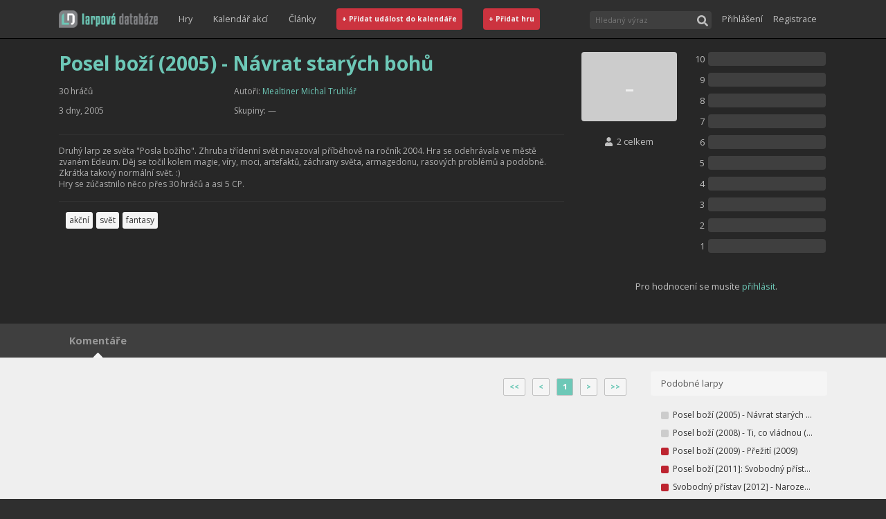

--- FILE ---
content_type: text/html; charset=utf-8
request_url: https://larpovadatabaze.cz/larp/posel-bozi-2005-navrat-starych-bohu/cs/46
body_size: 67325
content:
<!DOCTYPE html><html><head><link rel="shortcut icon" href="/images/favicon.png"/><link rel="stylesheet" href="//fonts.googleapis.com/css?family=Open+Sans:300italic,400italic,600italic,700italic,800italic,400,300,600,700,800&amp;subset=latin,latin-ext,cyrillic-ext,cyrillic"/><link rel="stylesheet" href="https://maxcdn.bootstrapcdn.com/bootstrap/4.5.0/css/bootstrap.min.css" integrity="sha384-9aIt2nRpC12Uk9gS9baDl411NQApFmC26EwAOH8WgZl5MYYxFfc+NcPb1dKGj7Sk" crossorigin="anonymous"/><style type="text/css">
    body {
        margin: 0;
          font-family: Open Sans, sans-serif;
          font-size: 16px;
          background-color: #2F2F2F;
          box-sizing: border-box;
          overflow-y: scroll;
    }
    
    body.modal-open #mainNav {
        right: 16px;
    }
        
    a {
        text-decoration: none;
        color: #6dc8b7;
    }
    
    a:hover {
        text-decoration: none;
        color: #afafaf;
    }
    
    a:focus, button:focus {
        outline-offset: 2px;    
        outline: 1px dotted rgba(128, 128, 128, 0.7);
    }
    </style><script async="" src="https://www.googletagmanager.com/gtag/js?id=UA-37900730-1"></script><script>
window.dataLayer = window.dataLayer || [];
function gtag(){dataLayer.push(arguments);}
gtag('js', new Date());
gtag('config', 'UA-37900730-1', {
page_path: window.location.pathname,
});
</script><meta name="viewport" content="width=device-width"/><meta charSet="utf-8"/><title>Posel boží (2005) - Návrat starých bohů</title><meta property="og:title" content="Posel boží (2005) - Návrat starých bohů"/><meta property="og:description" content="Druhý larp ze světa &quot;Posla božího&quot;. Zhruba třídenní svět navazoval příběhově na ročník 2004. Hra se odehrávala ve městě zvaném Edeum. Děj se točil kolem magie, víry, moci, artefaktů, záchrany světa, armagedonu, rasových problémů a podobně. Zkrátka takový normální svět. :) Hry se zúčastnilo něco přes"/><meta property="og:type" content="article"/><meta property="og:url" content="https://larpovadatabaze.cz/larp/posel-bozi-2005-navrat-starych-bohu/cs/46"/><link rel="preload" href="/_next/static/css/387f463d66f25092e94d.css" as="style"/><link rel="stylesheet" href="/_next/static/css/387f463d66f25092e94d.css" data-n-g=""/><noscript data-n-css="true"></noscript><link rel="preload" href="/_next/static/chunks/main-f2b4caf2f1c852f1927a.js" as="script"/><link rel="preload" href="/_next/static/chunks/webpack-eda5d1f7c00f47ad406b.js" as="script"/><link rel="preload" href="/_next/static/chunks/framework.dfd9d318253a69a35721.js" as="script"/><link rel="preload" href="/_next/static/chunks/cb1608f2.f09e41d31200caad1bb4.js" as="script"/><link rel="preload" href="/_next/static/chunks/a9a7754c.19a920766f40af1c6756.js" as="script"/><link rel="preload" href="/_next/static/chunks/commons.1abc82dcef3f3db6f0f6.js" as="script"/><link rel="preload" href="/_next/static/chunks/0e86524d5b39e3c8ec0916b4eaee5180f1f9d5d7.37114fcabe38c2c9d8bb.js" as="script"/><link rel="preload" href="/_next/static/chunks/c329df1437e7367ddf9a326dbb31a2e059abaec1.2b4aff3bbef5724cf15e.js" as="script"/><link rel="preload" href="/_next/static/chunks/3ac759add1b0d226c4a476dc0c7be5c66cb74694.579bfc6878dc0dd38174.js" as="script"/><link rel="preload" href="/_next/static/chunks/12db9c1dc175831aad3ac0838fb066b1e6bec6da.d845bfb543919d5edecd.js" as="script"/><link rel="preload" href="/_next/static/chunks/4cdba3f3fb406405b121979a60c72e6888e3741f.03b25ecb5d94ca7b5b98.js" as="script"/><link rel="preload" href="/_next/static/chunks/5f784113706f3c5a4bbcbcbb28865be06e3b1df7.7942d8ebffcc38dcb04d.js" as="script"/><link rel="preload" href="/_next/static/chunks/b1542cc239bf56c8a14913c0a930efe682b5cf86.86e5d4b13afc15488f0c.js" as="script"/><link rel="preload" href="/_next/static/chunks/f0ada051f033e1f3bcf9e46e59583b8aac850dff.b723c9f4609d53b00d4e.js" as="script"/><link rel="preload" href="/_next/static/chunks/pages/_app-89a53119fba726b7373e.js" as="script"/><link rel="preload" href="/_next/static/chunks/8c3561fe09c9197b2d14172210a809b21e515780.6a2b60d9a434d8be31b8.js" as="script"/><link rel="preload" href="/_next/static/chunks/6eee66f72202192c4fa7816b319fe556fee746ac.f9068d9fc7cf3245aa20.js" as="script"/><link rel="preload" href="/_next/static/chunks/e51d125425f91d414f18c96511e039d653cc4ea8.f2107965324579fbc783.js" as="script"/><link rel="preload" href="/_next/static/chunks/3f8ea3d7a8f3fb8dccade34bac5392ff3de8dc6a.11d977550fea1b5e10d2.js" as="script"/><link rel="preload" href="/_next/static/chunks/2b45ef5bc0704f549db596185775b174183546ce.21a410f7ce3aaf54aa27.js" as="script"/><link rel="preload" href="/_next/static/chunks/pages/gameDetail-7453785d2e4b5be2e763.js" as="script"/><style id="server-side-styles">.toast-0-1-1 {
  left: 50vw;
  bottom: 32px;
  opacity: 0.8;
  z-index: 1111;
  position: fixed;
  max-width: 70vw;
  transform: translateX(-50%);
}
.body-0-1-2 {
  display: flex;
  align-items: center;
  justify-content: space-between;
}
.success-0-1-3 {
  color: #fff;
  background-color: #6dc8b7;
}
.error-0-1-4 {
  color: #fff;
  background-color: #BD2430;
}
.button-0-1-5 {
  color: inherit;
  border: 0;
  background: transparent;
  margin-left: 16px;
}
.link-0-1-19 {
  color: #C0C0C0;
  width: 100%;
  border: 0;
  height: 40px;
  display: flex;
  padding: 0;
  font-size: 0.8rem;
  background: transparent;
  align-items: center;
  justify-content: flex-start;
}
.link-0-1-19:hover {
  color: #6dc8b7;
}
@media(min-width: 768px) {
  .link-0-1-19 {
    width: auto;
    padding: 0 15px;
  }
}
  .widthFixer-0-1-18 {
    margin: 0 auto;
    box-sizing: border-box;
  }
  .rating-0-1-66 {
    color: #F0F0F0;
    display: flex;
    align-items: center;
    flex-shrink: 0;
    font-weight: 700;
    border-radius: 4px;
    justify-content: center;
  }
  .ratingTiny-0-1-67 {
    width: 11px;
    height: 11px;
    border-radius: 2px;
  }
  .ratingSmall-0-1-68 {
    width: 40px;
    height: 40px;
    font-size: 0.7rem;
  }
  .ratingMedium-0-1-69 {
    height: 48px;
    font-size: 1.1rem;
  }
  .ratingBig-0-1-70 {
    height: 100px;
    font-size: 2.75rem;
    font-weight: unset;
  }
  .average-0-1-71 {
    font-size: 60%;
  }
  .ratingNotRated-0-1-72 {
    background-color: #CCC;
  }
  .ratingMediocre-0-1-73 {
    background-color: #757575;
  }
  .ratingAverage-0-1-74 {
    background-color: #6dc8b7;
  }
  .ratingGreat-0-1-75 {
    background-color: #BD2430;
  }
  .wrapper-0-1-20 {
    width: 100%;
    display: flex;
    position: relative;
    margin-top: 3px;
    transition: border-color ease-in-out .15s, box-shadow ease-in-out .15s;
    margin-right: 15px;
    margin-bottom: 5px;
  }
  .wrapper-0-1-20:focus-within {
    outline: 0;
    box-shadow: inset 0 1px 1px rgba(0,0,0,.075), 0 0 8px rgba(102, 175, 233, .6);
    border-color: #66afe9;
  }
  .searchInput-0-1-21 {
    color: #F0F0F0;
    border: none;
    outline: 0;
    padding: 5px 24px 5px 8px;
    flex-grow: 1;
    font-size: 0.69rem;
    background-color: #3F3F3F;
    border-top-left-radius: 4px;
    border-bottom-left-radius: 4px;
  }
  .searchButton-0-1-22 {
    color: #C0C0C0;
    width: 26px;
    border: 0;
    cursor: pointer;
    height: 26px;
    outline: 0;
    padding: 2px 0 0;
    overflow: hidden;
    background-color: #3F3F3F;
    border-top-right-radius: 4px;
    border-bottom-right-radius: 4px;
  }
  .results-0-1-23 {
    top: 28px;
    left: 0;
    width: 100%;
    border: 1px solid #333;
    display: flex;
    padding: 7px;
    z-index: 1001;
    position: absolute;
    min-width: 250px;
    background: #3F3F3F;
    align-items: stretch;
    flex-direction: column;
  }
  .resultsText-0-1-24 {
    color: #C0C0C0;
    padding: 10px 5px;
    font-size: 0.75rem;
    align-self: center;
  }
  .moreText-0-1-25 {
    padding: 15px 5px 10px;
    align-self: center;
  }
  .iconLoading-0-1-26 {
    font-size: 1.25rem;
  }
  .gameSpacer-0-1-27 {
    margin-top: 7px;
  }
  .gameLoading-0-1-28 {
    opacity: 0.8;
  }
@media(min-width: 768px) {
  .searchInput-0-1-21 {
    width: 150px;
  }
  .wrapper-0-1-20 {
    margin-bottom: 0;
  }
}
  .button-0-1-29 {
    color: #C0C0C0;
    border: 0;
    margin: 8px 0 6px -3px;
    display: flex;
    padding: 3px;
    font-size: 0.75rem;
    background: transparent;
    align-items: center;
  }
  .button-0-1-29:hover {
    color: #6dc8b7;
  }
  .image-0-1-30 {
    width: 18px;
    border: solid 1px #5f5f5f;
    height: 18px;
    padding: 1px;
    margin-right: 2px;
    border-radius: 2px;
  }
  .dropDown-0-1-31 {
    flex-shrink: 0;
  }
  .signInLink-0-1-32 {
    color: #C0C0C0;
    width: 100%;
    border: 0;
    height: 40px;
    display: flex;
    padding: 0;
    font-size: 0.8rem;
    background: transparent;
    align-items: center;
    justify-content: flex-start;
  }
  .signInLink-0-1-32:hover {
    color: #6dc8b7;
  }
@media(min-width: 768px) {
  .button-0-1-29 {
    margin: 0 0 0 8px;
  }
}
  .placeholder-0-1-6 {
    height: 55px;
  }
@media(min-width: 768px) {
  .placeholder-0-1-6 {
    height: 105px;
  }
}
@media(min-width: 992px) {
  .placeholder-0-1-6 {
    height: 55px;
  }
}
  .image-0-1-7 {
    height: 55px;
  }
  .container-0-1-8 {
    top: 0;
    left: 0;
    right: 0;
    z-index: 1000;
    position: fixed;
    border-bottom: 1px solid black;
    background-color: #2F2F2F;
  }
  .innerContainer-0-1-9 {
    display: flex;
    flex-wrap: wrap;
    flex-direction: row;
    justify-content: space-between;
  }
  .rightSpacer-0-1-10 {
    margin-right: 15px;
  }
  .part-0-1-11 {
    display: flex;
    align-items: center;
    flex-direction: row;
  }
  .linksPart-0-1-12 {
    order: 8;
    border-top: 1px solid #5f5f5f;
    flex-basis: 100%;
    align-items: flex-start;
    margin-bottom: 8px;
    flex-direction: column;
  }
  .userPart-0-1-13 {
    order: 7;
    margin: 0 0 5px;
    flex-basis: 100%;
    align-items: flex-start;
    flex-direction: column;
  }
  .buttonLike-0-1-14 {
    color: #F0F0F0;
    width: 100%;
    padding: 8px;
    font-size: 0.8em;
    font-weight: 700;
    border-radius: 4px;
    background-color: #CC333F;
  }
  .buttonLike-0-1-14:hover {
    background-color: #BD2430;
  }
  .buttonShort-0-1-16 {
    display: none;
  }
  .expandButton-0-1-17 {
    order: 4;
    height: 40px;
    margin: 7px 0;
    display: block;
  }
@media(min-width: 768px) {
  .linksPart-0-1-12 {
    flex-grow: 1;
    border-top: 0;
    flex-basis: auto;
    align-items: center;
    margin-bottom: 10px;
    flex-direction: row;
    justify-content: center;
  }
  .userPart-0-1-13 {
    order: 3;
    margin: 0;
    flex-grow: 1;
    flex-basis: auto;
    align-items: center;
    flex-direction: row;
    justify-content: flex-end;
  }
  .expandButton-0-1-17 {
    display: none !important;
  }
  .buttonLike-0-1-14 {
    width: auto;
  }
}
@media(min-width: 992px) {
  .buttonFull-0-1-15 {
    display: none;
  }
  .buttonShort-0-1-16 {
    display: inline-block;
  }
  .linksPart-0-1-12 {
    order: 2;
    margin-bottom: 0;
    justify-content: flex-start;
  }
  .innerContainer-0-1-9 {
    height: 55px;
    flex-wrap: nowrap;
  }
  .userPart-0-1-13 {
    flex-grow: 0;
  }
}
@media(min-width: 1200px) {
  .buttonFull-0-1-15 {
    display: inline-block;
  }
  .buttonShort-0-1-16 {
    display: none;
  }
}
  .footerWrapper-0-1-97 {
    color: #999;
    padding: 10px 0;
    font-size: 0.8rem;
    background: #2F2F2F;
    border-top: 1px solid black;
    line-height: 200%;
  }
  .link-0-1-98 {
    top: 1px;
    padding: 0 5px;
    position: relative;
  }
  .link-0-1-98:hover {
    color: #6dc8b7;
  }
  .wrapper-0-1-78 {
    box-shadow: 0px 1px 1px 0 #000;
    background-color: #3F3F3F;
  }
  .widthFixer-0-1-79 {
    display: flex;
    min-height: 49px;
    overflow-x: auto;
    overflow-y: hidden;
    align-items: stretch;
  }
  .tab-0-1-80 {
    display: flex;
    position: relative;
    align-items: center;
    flex-direction: column;
  }
  .tabText-0-1-81 {
    color: #999;
    border: 0;
    cursor: pointer;
    height: 100%;
    margin: 0 10px;
    padding: 10px 5px;
    font-size: 0.9rem;
    background: transparent;
    font-weight: 700;
  }
  .tabTextHover-0-1-82:hover {
    color: #6dc8b7;
  }
  .tabIcon-0-1-83 {
    color: #f5f5f5;
    bottom: -17px;
    position: absolute;
    font-size: 1.75rem;
  }
  .wrapper-0-1-48 {
    display: flex;
    padding: 0 10px;
    flex-wrap: wrap;
  }
  .label-0-1-49 {
    color: #333;
    margin: 0 5px 5px 0;
    padding: 3px 5px;
    font-size: 0.75rem;
    white-space: nowrap;
    border-radius: 3px;
    background-color: #f5f5f5;
  }
  .label-0-1-49:hover {
    color: #f5f5f5;
    background-color: #6dc8b7;
  }
  .header-0-1-39 {
    color: #6dc8b7;
    font-size: 1.75rem;
    font-weight: bold;
    margin-bottom: 15px;
  }
  .headerPlaceholder-0-1-40 {
    height: 2.20rem;
    margin: 5px 0 15px;
    opacity: 0.04;
    background-color: #AFAFAF;
  }
  .fact-0-1-41 {
    color: #AFAFAF;
    margin: 0 0 10px;
    overflow: hidden;
    font-size: 0.75rem;
    line-height: 150%;
    text-overflow: ellipsis;
  }
  .factPlaceholder-0-1-42 {
    height: 1.15rem;
    opacity: 0.04;
    background: #AFAFAF;
  }
  .factLink-0-1-43 {
    word-break: break-all;
  }
  .divider-0-1-44 {
    margin: 15px 0;
    border-bottom: 1px solid #333;
  }
  .description-0-1-45 {
    color: #AFAFAF;
    overflow: hidden;
    font-size: 0.75rem;
    line-height: 140%;
  }
  .description-0-1-45 p {
    overflow: hidden;
    text-overflow: ellipsis;
  }
  .descriptionPlaceholder-0-1-46 {
    height: 140px;
    opacity: 0.04;
    background: #AFAFAF;
  }
  .link-0-1-47 {
    color: #6dc8b7;
  }
  .link-0-1-47:hover {
    color: #C0C0C0;
  }
  .button-0-1-76 {
    color: #7f7f7f;
    border: 1px solid #000;
    padding: 2px;
    font-size: 0.75rem;
    border-radius: 4px;
    margin-bottom: 2px;
    background-color: #3F3F3F;
  }
  .button-0-1-76:hover {
    color: #333;
    background-color: #f5f5f5;
  }
  .selected-0-1-77 {
    color: #f5f5f5;
    background-color: #6dc8b7;
  }
  .wrapper-0-1-50 {
    color: #C0C0C0;
    font-size: 0.8rem;
    text-align: center;
  }
  .left-0-1-51 {
    display: flex;
    padding: 0 10px;
    text-align: center;
    flex-direction: column;
  }
  .right-0-1-52 {
    padding: 0 10px 25px;
  }
  .statsRow-0-1-53 {
    display: flex;
    align-items: center;
    margin-bottom: 10px;
  }
  .statsNum-0-1-54 {
    width: 20px;
    text-align: right;
    margin-right: 5px;
  }
  .statHolder-0-1-55 {
    width: 170px;
    height: 20px;
    border-radius: 4px;
    background-color: #3F3F3F;
  }
  .statGauge-0-1-56 {
    height: 100%;
    transition: width 0.3s ease-in;
    border-radius: 4px;
  }
  .login-0-1-57 {
    text-align: center;
    margin-bottom: 20px;
  }
  .totalPlayed-0-1-58 {
    margin: 20px 0 10px;
  }
  .yourRating-0-1-59 {
    margin-bottom: 25px;
  }
  .ratingsDisabled-0-1-60 {
    color: #C0C0C0;
    font-size: 0.75rem;
  }
  .signInButton-0-1-61 {
    color: #6dc8b7;
    border: 0;
    padding: 4px 0;
    background: transparent;
  }
  .signInButton-0-1-61:hover {
    color: #C0C0C0;
  }
  .ratingNotRated-0-1-62 {
    background-color: #CCC;
  }
  .ratingMediocre-0-1-63 {
    background-color: #757575;
  }
  .ratingAverage-0-1-64 {
    background-color: #6dc8b7;
  }
  .ratingGreat-0-1-65 {
    background-color: #BD2430;
  }
  .wrapper-0-1-94 {
    color: #5f5f5f;
    margin: 0;
    display: flex;
    padding: 10px 15px;
    font-size: 0.83rem;
    border-radius: 3px;
    background-color: #f5f5f5;
  }
  .wrapper-0-1-88 {
    padding: 15px;
    margin-bottom: 12px;
  }
  .titleInner-0-1-89 {
    flex-grow: 1;
  }
  .game-0-1-90 {
    display: flex;
    align-items: center;
  }
  .gameName-0-1-91 {
    color: #333;
    padding: 4px 6px;
    overflow: hidden;
    flex-grow: 1;
    font-size: 0.75rem;
    min-width: 0;
    white-space: nowrap;
    text-overflow: ellipsis;
  }
  .gameName-0-1-91:hover {
    color: #5f5f5f;
  }
  .titleRating-0-1-92 {
    opacity: 0.5;
  }
  .rating-0-1-93 {
    opacity: 0.5;
    font-size: 0.75rem;
    margin-left: 8px;
  }
  .wrapper-0-1-95 {
    padding: 15px;
    margin-bottom: 12px;
  }
  .event-0-1-96 {
    color: #333;
    display: block;
    padding: 4px 6px 4px 16px;
    font-size: 0.75rem;
    line-height: 150%;
  }
  .event-0-1-96.future {
    font-weight: bold;
  }
  .event-0-1-96:hover {
    color: #5f5f5f;
  }
  .buttons-0-1-85 {
    margin-top: 5px;
    text-align: right;
  }
  .button-0-1-86 {
    color: #6dc8b7;
    border: 1px solid #C0C0C0;
    margin: 5px;
    outline: 0;
    padding: 4px 8px;
    font-size: 0.65rem;
    font-weight: 1000;
    border-radius: 2px;
    background-color: #f5f5f5;
  }
  .button-0-1-86:hover {
    color: #333;
  }
  .active-0-1-87 {
    color: #f5f5f5;
    background-color: #6dc8b7;
  }
  .commentButtonWrapper-0-1-84 {
    text-align: right;
    margin-right: 18px;
    margin-bottom: 8px;
  }
  .details-0-1-33 {
    background-color: #272727;
  }
  .detailsRow-0-1-34 {
    padding-top: 20px;
  }
  .detailsColumn-0-1-35 {
    padding-bottom: 20px;
  }
  .extras-0-1-36 {
    padding: 10px 0;
    background-color: #EFEFEF;
  }
  .extrasColumn-0-1-37 {
    margin: 10px 0;
  }
  .coverImage-0-1-38 {
    width: 100%;
    min-height: 29.75vw;
  }</style></head><body><div id="__next"><nav class="container-0-1-8" id="mainNav"><div class="widthFixer-0-1-18 innerContainer-0-1-9 container"><a role="button" tabindex="0" class="rightSpacer-0-1-10 part-0-1-11 image-0-1-7" href="/"><img src="/images/ld-logo-ver-091EA8500E0CBCBECE1FACC3A785855B.png" height="25" alt="Larpová databáze"/></a><div class="part-0-1-11 linksPart-0-1-12 d-none d-md-flex"><a href="/games/recentAndMostPlayed" class="link-0-1-19">Hry</a><a href="/kalendar" class="link-0-1-19">Kalendář akcí</a><a class="link-0-1-19" href="https://larpy.cz" target="_blank">Články</a><a href="/eventEdit" class="link-0-1-19"><span class="buttonLike-0-1-14 buttonFull-0-1-15">+ Přidat událost do kalendáře</span><span class="buttonLike-0-1-14 buttonShort-0-1-16">+ Událost</span></a><a href="/gameEdit" class="link-0-1-19"><span class="buttonLike-0-1-14 buttonFull-0-1-15">+ Přidat hru</span><span class="buttonLike-0-1-14 buttonShort-0-1-16">+ Hra</span></a></div><div class="part-0-1-11 userPart-0-1-13 d-none d-md-flex"><form class="wrapper-0-1-20"><input id="headerSearchInput" placeholder="Hledaný výraz" class="searchInput-0-1-21"/><button type="submit" class="searchButton-0-1-22"><svg aria-hidden="true" focusable="false" data-prefix="fas" data-icon="search" class="svg-inline--fa fa-search fa-w-16 " role="img" xmlns="http://www.w3.org/2000/svg" viewBox="0 0 512 512"><path fill="currentColor" d="M505 442.7L405.3 343c-4.5-4.5-10.6-7-17-7H372c27.6-35.3 44-79.7 44-128C416 93.1 322.9 0 208 0S0 93.1 0 208s93.1 208 208 208c48.3 0 92.7-16.4 128-44v16.3c0 6.4 2.5 12.5 7 17l99.7 99.7c9.4 9.4 24.6 9.4 33.9 0l28.3-28.3c9.4-9.4 9.4-24.6.1-34zM208 336c-70.7 0-128-57.2-128-128 0-70.7 57.2-128 128-128 70.7 0 128 57.2 128 128 0 70.7-57.2 128-128 128z"></path></svg></button></form></div><button type="button" class="part-0-1-11 expandButton-0-1-17 btn btn-dark"><svg aria-hidden="true" focusable="false" data-prefix="fas" data-icon="bars" class="svg-inline--fa fa-bars fa-w-14 " role="img" xmlns="http://www.w3.org/2000/svg" viewBox="0 0 448 512"><path fill="currentColor" d="M16 132h416c8.837 0 16-7.163 16-16V76c0-8.837-7.163-16-16-16H16C7.163 60 0 67.163 0 76v40c0 8.837 7.163 16 16 16zm0 160h416c8.837 0 16-7.163 16-16v-40c0-8.837-7.163-16-16-16H16c-8.837 0-16 7.163-16 16v40c0 8.837 7.163 16 16 16zm0 160h416c8.837 0 16-7.163 16-16v-40c0-8.837-7.163-16-16-16H16c-8.837 0-16 7.163-16 16v40c0 8.837 7.163 16 16 16z"></path></svg></button></div></nav><div class="placeholder-0-1-6"></div><div class="details-0-1-33"><div class="widthFixer-0-1-18 container"><div class="detailsRow-0-1-34 row"><div class="detailsColumn-0-1-35 col-lg-8 col-md-6"><h1 class="header-0-1-39">Posel boží (2005) - Návrat starých bohů</h1><div class="row"><div class="col-lg-4"><p class="fact-0-1-41">30 hráčů</p><p class="fact-0-1-41">3 dny, 2005</p></div><div class="col-lg-7"><p class="fact-0-1-41">Autoři:<!-- --> <a class="link-0-1-47" href="/profile/188">Mealtiner<!-- --> <!-- -->Michal Truhlář</a></p><p class="fact-0-1-41">Skupiny:<!-- --> <span>—</span></p></div></div><div class="divider-0-1-44"></div><p class="description-0-1-45"></p><div class="divider-0-1-44"></div><div class="wrapper-0-1-48"><a href="/games/recentAndMostPlayed" class="label-0-1-49" title="Štítek akční definuje larpy, kde protáhnete své tělo - ať už během či jiným aktivním pohybem.">akční</a><a href="/games/recentAndMostPlayed" class="label-0-1-49" title="Štítek svět je označením pro larpy, které se odehrávají často ve vnějších prostorách a na delší časové ploše (i několik dnů). Tvorba postavy jakožto i děj hry může být z velké části řízen samotnými hráči. Počet hráčů je přitom velmi různý, často se pohybuje v desítkách.">svět</a><a href="/games/recentAndMostPlayed" class="label-0-1-49" title="Štítek fantasy patří k larpům, které se odehrávají ve fikčním světě nebo světě, který je nějakým způsobem spojený s tím reálným.  Typické je pro fantasy využití magie, nadpřirozených bytostí, událostí, technologií, ras a jiných v reálném světě neexistujících jevů.">fantasy</a></div></div><div class="detailsColumn-0-1-35 col-lg-4 col-md-6"><div class="wrapper-0-1-50"><div class="row"><div class="left-0-1-51 col-5"><div class="rating-0-1-66 ratingBig-0-1-70 ratingNotRated-0-1-72" data-testid="gameRatingBox.wrapper"><span>-</span></div><span class="totalPlayed-0-1-58"><svg aria-hidden="true" focusable="false" data-prefix="fas" data-icon="user" class="svg-inline--fa fa-user fa-w-14 " role="img" xmlns="http://www.w3.org/2000/svg" viewBox="0 0 448 512"><path fill="currentColor" d="M224 256c70.7 0 128-57.3 128-128S294.7 0 224 0 96 57.3 96 128s57.3 128 128 128zm89.6 32h-16.7c-22.2 10.2-46.9 16-72.9 16s-50.6-5.8-72.9-16h-16.7C60.2 288 0 348.2 0 422.4V464c0 26.5 21.5 48 48 48h352c26.5 0 48-21.5 48-48v-41.6c0-74.2-60.2-134.4-134.4-134.4z"></path></svg>  <!-- -->2 celkem</span><span class="yourRating-0-1-59">Vaše hodnocení je: -</span><button type="button" class="button-0-1-76 selected-0-1-77">Nehrál jsem</button><button type="button" class="button-0-1-76">Hrál jsem</button><button type="button" class="button-0-1-76">Chci hrát</button></div><div class="right-0-1-52 col-7"><div class="statsRow-0-1-53"><div class="statsNum-0-1-54">10</div><div class="statHolder-0-1-55"><div class="statGauge-0-1-56 ratingGreat-0-1-65" style="width:0%"></div></div></div><div class="statsRow-0-1-53"><div class="statsNum-0-1-54">9</div><div class="statHolder-0-1-55"><div class="statGauge-0-1-56 ratingGreat-0-1-65" style="width:0%"></div></div></div><div class="statsRow-0-1-53"><div class="statsNum-0-1-54">8</div><div class="statHolder-0-1-55"><div class="statGauge-0-1-56 ratingGreat-0-1-65" style="width:0%"></div></div></div><div class="statsRow-0-1-53"><div class="statsNum-0-1-54">7</div><div class="statHolder-0-1-55"><div class="statGauge-0-1-56 ratingAverage-0-1-64" style="width:0%"></div></div></div><div class="statsRow-0-1-53"><div class="statsNum-0-1-54">6</div><div class="statHolder-0-1-55"><div class="statGauge-0-1-56 ratingAverage-0-1-64" style="width:0%"></div></div></div><div class="statsRow-0-1-53"><div class="statsNum-0-1-54">5</div><div class="statHolder-0-1-55"><div class="statGauge-0-1-56 ratingAverage-0-1-64" style="width:0%"></div></div></div><div class="statsRow-0-1-53"><div class="statsNum-0-1-54">4</div><div class="statHolder-0-1-55"><div class="statGauge-0-1-56 ratingMediocre-0-1-63" style="width:0%"></div></div></div><div class="statsRow-0-1-53"><div class="statsNum-0-1-54">3</div><div class="statHolder-0-1-55"><div class="statGauge-0-1-56 ratingMediocre-0-1-63" style="width:0%"></div></div></div><div class="statsRow-0-1-53"><div class="statsNum-0-1-54">2</div><div class="statHolder-0-1-55"><div class="statGauge-0-1-56 ratingMediocre-0-1-63" style="width:0%"></div></div></div><div class="statsRow-0-1-53"><div class="statsNum-0-1-54">1</div><div class="statHolder-0-1-55"><div class="statGauge-0-1-56 ratingMediocre-0-1-63" style="width:0%"></div></div></div></div></div></div></div></div></div><div class="wrapper-0-1-78"><div class="widthFixer-0-1-18 widthFixer-0-1-79 container"><div class="tab-0-1-80"><button type="button" class="tabText-0-1-81">Komentáře</button><div class="tabIcon-0-1-83"><svg aria-hidden="true" focusable="false" data-prefix="fas" data-icon="caret-up" class="svg-inline--fa fa-caret-up fa-w-10 " role="img" xmlns="http://www.w3.org/2000/svg" viewBox="0 0 320 512"><path fill="currentColor" d="M288.662 352H31.338c-17.818 0-26.741-21.543-14.142-34.142l128.662-128.662c7.81-7.81 20.474-7.81 28.284 0l128.662 128.662c12.6 12.599 3.676 34.142-14.142 34.142z"></path></svg></div></div></div></div><div class="extras-0-1-36"><div class="widthFixer-0-1-18 container"><div class="row"><div class="extrasColumn-0-1-37 col-lg-9"><div class="buttons-0-1-85"><button type="button" class="button-0-1-86">&lt;&lt;</button><button type="button" class="button-0-1-86">&lt;</button><button type="button" class="button-0-1-86 active-0-1-87">1</button><button type="button" class="button-0-1-86">&gt;</button><button type="button" class="button-0-1-86">&gt;&gt;</button></div></div><div class="extrasColumn-0-1-37 col-lg-3"><h2 class="wrapper-0-1-94"><span class="titleInner-0-1-89">Podobné larpy</span></h2><div class="wrapper-0-1-88"><a class="game-0-1-90" href="/larp/posel-bozi-2005-navrat-starych-bohu/cs/46"><div class="rating-0-1-66 ratingTiny-0-1-67 ratingNotRated-0-1-72" data-testid="gameRatingBox.wrapper"><span></span></div><span class="gameName-0-1-91">Posel boží (2005) - Návrat starých bohů<!-- --> (<!-- -->2005<!-- -->)</span></a><a class="game-0-1-90" href="/larp/posel-bozi-2008-ti-co-vladnou/cs/49"><div class="rating-0-1-66 ratingTiny-0-1-67 ratingNotRated-0-1-72" data-testid="gameRatingBox.wrapper"><span></span></div><span class="gameName-0-1-91">Posel boží (2008) - Ti, co vládnou<!-- --> (<!-- -->2008<!-- -->)</span></a><a class="game-0-1-90" href="/larp/posel-bozi-2009-preziti/cs/50"><div class="rating-0-1-66 ratingTiny-0-1-67 ratingGreat-0-1-75" data-testid="gameRatingBox.wrapper"><span></span></div><span class="gameName-0-1-91">Posel boží (2009) - Přežití <!-- --> (<!-- -->2009<!-- -->)</span></a><a class="game-0-1-90" href="/larp/posel-bozi-2011-svobodny-pristav/cs/51"><div class="rating-0-1-66 ratingTiny-0-1-67 ratingGreat-0-1-75" data-testid="gameRatingBox.wrapper"><span></span></div><span class="gameName-0-1-91">Posel boží [2011]: Svobodný přístav<!-- --> (<!-- -->2012<!-- -->)</span></a><a class="game-0-1-90" href="/larp/svobodny-pristav-2012-narozeniny-cisarovny/cs/52"><div class="rating-0-1-66 ratingTiny-0-1-67 ratingGreat-0-1-75" data-testid="gameRatingBox.wrapper"><span></span></div><span class="gameName-0-1-91">Svobodný přístav [2012] - Narozeniny císařovny<!-- --> (<!-- -->2012<!-- -->)</span></a><a class="game-0-1-90" href="/larp/posel-bozi-2006-nove-poradky/cs/47"><div class="rating-0-1-66 ratingTiny-0-1-67 ratingNotRated-0-1-72" data-testid="gameRatingBox.wrapper"><span></span></div><span class="gameName-0-1-91">Posel boží (2006) - Nové pořádky<!-- --> (<!-- -->2006<!-- -->)</span></a><a class="game-0-1-90" href="/larp/posel-bozi-2007-dedictvi/cs/48"><div class="rating-0-1-66 ratingTiny-0-1-67 ratingNotRated-0-1-72" data-testid="gameRatingBox.wrapper"><span></span></div><span class="gameName-0-1-91">Posel boží (2007) - Dědictví<!-- --> (<!-- -->2007<!-- -->)</span></a><a class="game-0-1-90" href="/larp/skyrim-ii-hircinova-kletba/cs/582"><div class="rating-0-1-66 ratingTiny-0-1-67 ratingGreat-0-1-75" data-testid="gameRatingBox.wrapper"><span></span></div><span class="gameName-0-1-91">Skyrim II: Hircinova kletba<!-- --> (<!-- -->2014<!-- -->)</span></a><a class="game-0-1-90" href="/larp/svobodny-pristav-2013-raj-na-zemi/cs/431"><div class="rating-0-1-66 ratingTiny-0-1-67 ratingGreat-0-1-75" data-testid="gameRatingBox.wrapper"><span></span></div><span class="gameName-0-1-91">Svobodný přístav [2013] - Ráj na zemi<!-- --> (<!-- -->2013<!-- -->)</span></a></div><h2 class="wrapper-0-1-94">Události</h2><div class="wrapper-0-1-95"></div><h2 class="wrapper-0-1-94"><span class="titleInner-0-1-89">Larpy autorů</span></h2><div class="wrapper-0-1-88"><a class="game-0-1-90" href="/larp/posel-bozi-2004-velka-valka/cs/44"><div class="rating-0-1-66 ratingTiny-0-1-67 ratingNotRated-0-1-72" data-testid="gameRatingBox.wrapper"><span></span></div><span class="gameName-0-1-91">Posel boží (2004) - Velká válka<!-- --> (<!-- -->2004<!-- -->)</span></a><a class="game-0-1-90" href="/larp/posel-bozi-2005-navrat-starych-bohu/cs/46"><div class="rating-0-1-66 ratingTiny-0-1-67 ratingNotRated-0-1-72" data-testid="gameRatingBox.wrapper"><span></span></div><span class="gameName-0-1-91">Posel boží (2005) - Návrat starých bohů<!-- --> (<!-- -->2005<!-- -->)</span></a><a class="game-0-1-90" href="/larp/posel-bozi-2006-nove-poradky/cs/47"><div class="rating-0-1-66 ratingTiny-0-1-67 ratingNotRated-0-1-72" data-testid="gameRatingBox.wrapper"><span></span></div><span class="gameName-0-1-91">Posel boží (2006) - Nové pořádky<!-- --> (<!-- -->2006<!-- -->)</span></a><a class="game-0-1-90" href="/larp/posel-bozi-2007-dedictvi/cs/48"><div class="rating-0-1-66 ratingTiny-0-1-67 ratingNotRated-0-1-72" data-testid="gameRatingBox.wrapper"><span></span></div><span class="gameName-0-1-91">Posel boží (2007) - Dědictví<!-- --> (<!-- -->2007<!-- -->)</span></a><a class="game-0-1-90" href="/larp/bitva-o-tonkel/cs/282"><div class="rating-0-1-66 ratingTiny-0-1-67 ratingNotRated-0-1-72" data-testid="gameRatingBox.wrapper"><span></span></div><span class="gameName-0-1-91">Bitva o Tonkel<!-- --> (<!-- -->2012<!-- -->)</span></a><a class="game-0-1-90" href="/larp/predvecer-zimy-2009-barbari-prichazeji/cs/286"><div class="rating-0-1-66 ratingTiny-0-1-67 ratingNotRated-0-1-72" data-testid="gameRatingBox.wrapper"><span></span></div><span class="gameName-0-1-91">Předvečer zimy [2009] - Barbaři přicházejí<!-- --> (<!-- -->2009<!-- -->)</span></a><a class="game-0-1-90" href="/larp/bohove/cs/1202"><div class="rating-0-1-66 ratingTiny-0-1-67 ratingNotRated-0-1-72" data-testid="gameRatingBox.wrapper"><span></span></div><span class="gameName-0-1-91">Bohové!<!-- --> (<!-- -->2021<!-- -->)</span></a><a class="game-0-1-90" href="/larp/pan-prstenu-bitva-o-stredozem-2021/cs/1221"><div class="rating-0-1-66 ratingTiny-0-1-67 ratingNotRated-0-1-72" data-testid="gameRatingBox.wrapper"><span></span></div><span class="gameName-0-1-91">Pán Prstenů - Bitva o Středozem [2021]<!-- --> (<!-- -->2021<!-- -->)</span></a><a class="game-0-1-90" href="/larp/asterix-a-obelix-mmxxiii/cs/1296"><div class="rating-0-1-66 ratingTiny-0-1-67 ratingNotRated-0-1-72" data-testid="gameRatingBox.wrapper"><span></span></div><span class="gameName-0-1-91">Asterix a Obelix MMXXIII<!-- --> (<!-- -->2023<!-- -->)</span></a><a class="game-0-1-90" href="/larp/wild-mild-west-2023-old-enemies-new-problems/cs/1308"><div class="rating-0-1-66 ratingTiny-0-1-67 ratingNotRated-0-1-72" data-testid="gameRatingBox.wrapper"><span></span></div><span class="gameName-0-1-91">Wild Mild West [2023]: Old enemies – New problems<!-- --> (<!-- -->2023<!-- -->)</span></a><a class="game-0-1-90" href="/larp/asterix-a-obelix/cs/1355"><div class="rating-0-1-66 ratingTiny-0-1-67 ratingNotRated-0-1-72" data-testid="gameRatingBox.wrapper"><span></span></div><span class="gameName-0-1-91">Asterix a Obelix<!-- --> (<!-- -->2023<!-- -->)</span></a><a class="game-0-1-90" href="/larp/male-pp/cs/51950"><div class="rating-0-1-66 ratingTiny-0-1-67 ratingNotRated-0-1-72" data-testid="gameRatingBox.wrapper"><span></span></div><span class="gameName-0-1-91">Malé PP<!-- --> (<!-- -->2018<!-- -->)</span></a><a class="game-0-1-90" href="/larp/pan-prstenu-bitva-o-stredozem-2018/cs/53500"><div class="rating-0-1-66 ratingTiny-0-1-67 ratingNotRated-0-1-72" data-testid="gameRatingBox.wrapper"><span></span></div><span class="gameName-0-1-91">Pán Prstenů - Bitva o Středozem [2018]<!-- --> (<!-- -->2018<!-- -->)</span></a><a class="game-0-1-90" href="/larp/maly-pan-prstenu-2019/cs/54335"><div class="rating-0-1-66 ratingTiny-0-1-67 ratingNotRated-0-1-72" data-testid="gameRatingBox.wrapper"><span></span></div><span class="gameName-0-1-91">Malý Pán Prstenů [2019]<!-- --> (<!-- -->2019<!-- -->)</span></a><a class="game-0-1-90" href="/larp/maly-pan-prstenu-2019/cs/54336"><div class="rating-0-1-66 ratingTiny-0-1-67 ratingNotRated-0-1-72" data-testid="gameRatingBox.wrapper"><span></span></div><span class="gameName-0-1-91">Malý Pán Prstenů [2019]<!-- --> (<!-- -->2019<!-- -->)</span></a><a class="game-0-1-90" href="/larp/pan-prstenu-bitva-o-stredozem-2013/cs/321"><div class="rating-0-1-66 ratingTiny-0-1-67 ratingAverage-0-1-74" data-testid="gameRatingBox.wrapper"><span></span></div><span class="gameName-0-1-91">Pán Prstenů - Bitva o Středozem [2013]<!-- --> (<!-- -->2013<!-- -->)</span></a><a class="game-0-1-90" href="/larp/usvit-jara-2012-posledni-stret/cs/283"><div class="rating-0-1-66 ratingTiny-0-1-67 ratingGreat-0-1-75" data-testid="gameRatingBox.wrapper"><span></span></div><span class="gameName-0-1-91">Úsvit jara [2012] - Poslední střet<!-- --> (<!-- -->2012<!-- -->)</span></a><a class="game-0-1-90" href="/larp/posel-bozi-2008-ti-co-vladnou/cs/49"><div class="rating-0-1-66 ratingTiny-0-1-67 ratingNotRated-0-1-72" data-testid="gameRatingBox.wrapper"><span></span></div><span class="gameName-0-1-91">Posel boží (2008) - Ti, co vládnou<!-- --> (<!-- -->2008<!-- -->)</span></a><a class="game-0-1-90" href="/larp/bitva-u-povodi/cs/281"><div class="rating-0-1-66 ratingTiny-0-1-67 ratingNotRated-0-1-72" data-testid="gameRatingBox.wrapper"><span></span></div><span class="gameName-0-1-91">Bitva u Povodí<!-- --> (<!-- -->2013<!-- -->)</span></a><a class="game-0-1-90" href="/larp/pan-prstenu-bitva-o-stredozem-2016/cs/43850"><div class="rating-0-1-66 ratingTiny-0-1-67 ratingGreat-0-1-75" data-testid="gameRatingBox.wrapper"><span></span></div><span class="gameName-0-1-91">Pán Prstenů - Bitva o Středozem [2016]<!-- --> (<!-- -->2016<!-- -->)</span></a><a class="game-0-1-90" href="/larp/pan-prstenu-bitva-o-stredozem-2019/cs/54501"><div class="rating-0-1-66 ratingTiny-0-1-67 ratingNotRated-0-1-72" data-testid="gameRatingBox.wrapper"><span></span></div><span class="gameName-0-1-91">Pán Prstenů - Bitva o Středozem [2019]<!-- --> (<!-- -->2019<!-- -->)</span></a><a class="game-0-1-90" href="/larp/svobodny-pristav-2013-raj-na-zemi/cs/431"><div class="rating-0-1-66 ratingTiny-0-1-67 ratingGreat-0-1-75" data-testid="gameRatingBox.wrapper"><span></span></div><span class="gameName-0-1-91">Svobodný přístav [2013] - Ráj na zemi<!-- --> (<!-- -->2013<!-- -->)</span></a><a class="game-0-1-90" href="/larp/usvit-jara-2011-in-nomine-dei/cs/284"><div class="rating-0-1-66 ratingTiny-0-1-67 ratingGreat-0-1-75" data-testid="gameRatingBox.wrapper"><span></span></div><span class="gameName-0-1-91">Úsvit jara [2011] - In nomine dei<!-- --> (<!-- -->2011<!-- -->)</span></a><a class="game-0-1-90" href="/larp/pan-prstenu-bitva-o-stredozem-2012/cs/53"><div class="rating-0-1-66 ratingTiny-0-1-67 ratingGreat-0-1-75" data-testid="gameRatingBox.wrapper"><span></span></div><span class="gameName-0-1-91">Pán Prstenů - Bitva o Středozem [2012]<!-- --> (<!-- -->2012<!-- -->)</span></a><a class="game-0-1-90" href="/larp/pan-prstenu-bitva-o-stredozem-2015/cs/759"><div class="rating-0-1-66 ratingTiny-0-1-67 ratingGreat-0-1-75" data-testid="gameRatingBox.wrapper"><span></span></div><span class="gameName-0-1-91">Pán Prstenů - Bitva o Středozem [2015]<!-- --> (<!-- -->2015<!-- -->)</span></a><a class="game-0-1-90" href="/larp/posel-bozi-2011-svobodny-pristav/cs/51"><div class="rating-0-1-66 ratingTiny-0-1-67 ratingGreat-0-1-75" data-testid="gameRatingBox.wrapper"><span></span></div><span class="gameName-0-1-91">Posel boží [2011]: Svobodný přístav<!-- --> (<!-- -->2012<!-- -->)</span></a><a class="game-0-1-90" href="/larp/posel-bozi-2009-preziti/cs/50"><div class="rating-0-1-66 ratingTiny-0-1-67 ratingGreat-0-1-75" data-testid="gameRatingBox.wrapper"><span></span></div><span class="gameName-0-1-91">Posel boží (2009) - Přežití <!-- --> (<!-- -->2009<!-- -->)</span></a><a class="game-0-1-90" href="/larp/ledova-zeme-2013/cs/252"><div class="rating-0-1-66 ratingTiny-0-1-67 ratingGreat-0-1-75" data-testid="gameRatingBox.wrapper"><span></span></div><span class="gameName-0-1-91">Ledová země [2013]<!-- --> (<!-- -->2013<!-- -->)</span></a><a class="game-0-1-90" href="/larp/usvit-jara-2010/cs/285"><div class="rating-0-1-66 ratingTiny-0-1-67 ratingGreat-0-1-75" data-testid="gameRatingBox.wrapper"><span></span></div><span class="gameName-0-1-91">Úsvit jara [2010]<!-- --> (<!-- -->2010<!-- -->)</span></a><a class="game-0-1-90" href="/larp/pan-prstenu-bitva-o-stredozem-2022/cs/1288"><div class="rating-0-1-66 ratingTiny-0-1-67 ratingGreat-0-1-75" data-testid="gameRatingBox.wrapper"><span></span></div><span class="gameName-0-1-91">Pán Prstenů - Bitva o Středozem [2022]<!-- --> (<!-- -->2022<!-- -->)</span></a><a class="game-0-1-90" href="/larp/pan-prstenu-bitva-o-stredozem-2010/cs/55"><div class="rating-0-1-66 ratingTiny-0-1-67 ratingGreat-0-1-75" data-testid="gameRatingBox.wrapper"><span></span></div><span class="gameName-0-1-91">Pán Prstenů - Bitva o Středozem [2010]<!-- --> (<!-- -->2010<!-- -->)</span></a><a class="game-0-1-90" href="/larp/spici-les-2015-jmenem-trunu-a-chramu/cs/784"><div class="rating-0-1-66 ratingTiny-0-1-67 ratingGreat-0-1-75" data-testid="gameRatingBox.wrapper"><span></span></div><span class="gameName-0-1-91">Spící les [2015] - Jménem trůnu a chrámu<!-- --> (<!-- -->2015<!-- -->)</span></a><a class="game-0-1-90" href="/larp/pan-prstenu-bitva-o-stredozem-2011/cs/54"><div class="rating-0-1-66 ratingTiny-0-1-67 ratingGreat-0-1-75" data-testid="gameRatingBox.wrapper"><span></span></div><span class="gameName-0-1-91">Pán Prstenů - Bitva o Středozem [2011]<!-- --> (<!-- -->2011<!-- -->)</span></a><a class="game-0-1-90" href="/larp/spici-les-2014-v-tom-roce-pitomem/cs/579"><div class="rating-0-1-66 ratingTiny-0-1-67 ratingGreat-0-1-75" data-testid="gameRatingBox.wrapper"><span></span></div><span class="gameName-0-1-91">Spící les [2014] - V tom roce pitomém<!-- --> (<!-- -->2014<!-- -->)</span></a><a class="game-0-1-90" href="/larp/svobodny-pristav-2012-narozeniny-cisarovny/cs/52"><div class="rating-0-1-66 ratingTiny-0-1-67 ratingGreat-0-1-75" data-testid="gameRatingBox.wrapper"><span></span></div><span class="gameName-0-1-91">Svobodný přístav [2012] - Narozeniny císařovny<!-- --> (<!-- -->2012<!-- -->)</span></a><a class="game-0-1-90" href="/larp/pan-prstenu-bitva-o-stredozem-2017/cs/49900"><div class="rating-0-1-66 ratingTiny-0-1-67 ratingGreat-0-1-75" data-testid="gameRatingBox.wrapper"><span></span></div><span class="gameName-0-1-91">Pán Prstenů - Bitva o Středozem [2017]<!-- --> (<!-- -->2017<!-- -->)</span></a></div></div></div></div></div></div><div class="footerWrapper-0-1-97"><div class="widthFixer-0-1-18 container"><span>© 2013–2021 Larpová databáze</span>   <a href="https://www.facebook.com/groups/larpovadatabaze/" target="_blank" rel="noreferrer" class="link-0-1-98"><svg aria-hidden="true" focusable="false" data-prefix="fab" data-icon="facebook" class="svg-inline--fa fa-facebook fa-w-16 " role="img" xmlns="http://www.w3.org/2000/svg" viewBox="0 0 512 512"><path fill="currentColor" d="M504 256C504 119 393 8 256 8S8 119 8 256c0 123.78 90.69 226.38 209.25 245V327.69h-63V256h63v-54.64c0-62.15 37-96.48 93.67-96.48 27.14 0 55.52 4.84 55.52 4.84v61h-31.28c-30.8 0-40.41 19.12-40.41 38.73V256h68.78l-11 71.69h-57.78V501C413.31 482.38 504 379.78 504 256z"></path></svg></a><br/><span>Tým LD: Jakub Balhar • Michal Havelka • Petr Kuběnský • Filip Appl • Tomáš Felcman • Michal Kára</span></div></div></div><script id="__NEXT_DATA__" type="application/json">{"props":{"initialI18nStore":{"cs":{"common":{"PageHeader":{"csld":"Larpová databáze","games":"Hry","calendar":"Kalendář akcí","blog":"Články","addEvent":"+ Přidat událost do kalendáře","addGame":"+ Přidat hru","addEventShort":"+ Událost","addGameShort":"+ Hra","search":{"placeholder":"Hledaný výraz","showMore":"Zobrazit více"},"signIn":"Přihlášení","signUp":"Registrace","myPage":"Moje stránka","settings":"Nastavení","changePassword":"Změna hesla","admin":"Administrace","logOut":"Odhlásit se"},"PageFooter":{"copyright":"© 2013–2021 Larpová databáze","team":"Tým LD: Jakub Balhar • Michal Havelka • Petr Kuběnský • Filip Appl • Tomáš Felcman • Michal Kára"},"HomePage":{"pageTitle":"Česko-slovenská larpová databáze","pageDescription":"Všechny larpy na jednom místě. Larpová databáze.","lastAddedGames":"Naposledy přidáno","bestGames":"Nejoblíbenější","recent":"Nedávné","recentComments":"Poslední komentáře","nextEvents":"Kalendář akcí","commentMore":"více","commentAbout":"o larpu","commentsExpand":"+ Více...","commentsShrink":"+ Méně..."},"Game":{"players_0":"{{count}} hráč","players_1":"{{count}} hráči","players_2":"{{count}} hráčů","menRole_0":"{{count}} muž","menRole_1":"{{count}} muži","menRole_2":"{{count}} mužů","womenRole_0":"{{count}} žena","womenRole_1":"{{count}} ženy","womenRole_2":"{{count}} žen","bothRole_0":"{{count}} obojetný","bothRole_1":"{{count}} obojetní","bothRole_2":"{{count}} obojetných","hours_0":"{{count}} hodina","hours_1":"{{count}} hodiny","hours_2":"{{count}} hodin","days_0":"{{count}} den","days_1":"{{count}} dny","days_2":"{{count}} dní","year":"{{count}}","web":"Web:","gallery":"Galerie:","photoAuthor":"Autor fotografií:","authors":"Autoři:","groups":"Skupiny:","ratingInList":"hodnocení","aboutGame":"o hře"},"GameDetail":{"logInToRateBefore":"Pro hodnocení se musíte ","logInToRateButton":"přihlásit","logInToRateAfter":".","totalPlayed":"{{amountOfRatings}} celkem","similarGames":"Podobné larpy","comments":"Komentáře","photos":"Fotky","video":"Video","events":"Události","gamesOfAuthors":"Larpy autorů","noSearchResults":"Žádná hra nenalezena","yourRating":"Vaše hodnocení je: {{rating}}","notPlayed":"Nehrál jsem","iPlayed":"Hrál jsem","wantToPlay":"Chci hrát","rate":"Vaše hodnocení je:","addComment":"Přidat váš komentář","updateComment":"Upravit váš komentář","ratings":"Hodnocení","editGame":"Upravit hru","deleteGame":"Smazat hru","deleteGameConfirmation":"Opravdu smazat hru?","commentAdded":"Váš komentář byl přidán","commentUpdated":"Váš komentář byl aktualizován","gameDeleted":"Hra byla vymazána","ratingDeleted":"Hodnocení bylo odstraněno","ownRatingWarning":"Jste uveden/a jako autor této hry. Silně nedoporučujeme autorům hodnotit vlastní hry. Nezakazujeme to pouze proto, že existují výjimečné případy, kdy to smysl má, například freeformové hry, překlad zahraniční hry, uváděný někým jiným, atp.","ownRatingWarningDismiss":"Rozumím, přesto chci hodnotit svojit hru","ratingsDisabled":"Autoři hry si nepřejí, aby byla hodnocena","commentsDisabled":"Autoři hry si nepřejí, aby byla komentována"},"SignIn":{"header":"Přihlášení","email":"Email","password":"Heslo","forgotPassword":"Zapomenuté heslo","signUp":"Registrace","submit":"Přihlásit","error":"Přihlašovací údaje nesouhlasí. Zkuste to znovu, nebo použijte odkaz pro zapomenuté heslo pod formulářem."},"Errors":{"emailRequired":"Neplatná emailová adresa","required":"Povinná hodnota","integerRequired":"Musíte zadat kladné celé číslo","invalidDate":"Datum není platné","invalidTimeFormat":"Formát času musí být HH:MM","invalidTime":"Neplatný čas"},"RecoverPassword":{"header":"Zapomenuté heslo","sent":"Na zadanou adresu byl odeslán email s instrukcemi pro obnovu hesla.","error":"Zadaný email není evidován v databázi.","email":"Zadejte email","submit":"Odeslat","password":"Heslo","passwordConfirmation":"Heslo znovu","passwordConfirmationError":"Hesla jsou různá","changeError":"Nastavení hesla nebylo úspěšné, odkaz nejspíš již není platný. Zkuste si nechat poslat nový.","changed":"Vaše heslo bylo změněno"},"UserFields":{"email":"Email","password":"Heslo","passwordAgain":"Heslo znovu","passwordAgainError":"Hesla jsou různá","profilePicture":"Váš profilový obrázek","name":"Jméno","nameHint":"Zadejte své celé jméno","nickName":"Přezdívka","nickNameHint":"Chcete-li, zadejte svoji přezdívku","city":"Město","cityHint":"Chcete-li, zadejte město, ve kterém bydlíte (studujete, pracujete, ...)","birthDate":"Datum narození","birthDateHint":"Chcete-li, zadejte své datum narození ve formátu DD.MM.YYYY"},"SignUp":{"header":"Registrace","subheader":"Vítejte na česko-slovenské larpové databázi. Po vyplnění formuláře se stanete registrovaným uživatelem a můžete tak využít všech funkcí jako hodnocení a a komentování jednotlivých larpů, stejně jako jejich zařazení do vaší larpotéky.","submit":"Registrovat","emailAlreadyUsed":"Tento e-mail je již používán uživatelem {{name}}. Pokud je účet váš, můžete si obnovit heslo na stránce","forgotPassword":"Zapomenuté heslo","profilePictureHint":"Vyberte svoji profilovou fotografii o rozměrech 120x120px. Maximální velikost fotografie jsou 2MB."},"FormFileInput":{"defaultLabel":"Vybrat...","defaultPlaceholder":"Soubor není vybraný","fileTooBig":"Soubor je příliš velký, limit je {{limit}}"},"ReCaptchaField":{"required":"Vyplňte, prosím, ověření"},"UserSettings":{"header":"Úprava informací o vás","profilePictureHint":"Vyberte svoji profilovou fotografii o rozměrech 120x120px. Maximální velikost fotografie jsou 2MB.","emailAlreadyUsed":"Tento e-mail je již používán uživatelem {{name}}.","submit":"Uložit","settingsUpdated":"Vaše nastavení bylo aktualizováno"},"UserDetail":{"player_0":"Hráč jednoho larpu","player_1":"Hráč {{count}} larpů","player_2":"Hráč {{count}} larpů","author_0":", tvůrce jednoho larpu","author_1":", tvůrce {{count}} larpů","author_2":", tvůrce {{count}} larpů","age":" / {{age}} let","profile":"Profil","settings":"Nastavení","changePassword":"Změna hesla","gamesPlayed":"Hrál jsem","gamesWanted":"Chci hrát","wantedICal":"ICal s hrami, které chcete hrát"},"ChangePassword":{"header":"Změna hesla","oldPassword":"Staré heslo","newPassword":"Nové heslo","newPasswordAgain":"Nové heslo znovu","passwordAgainError":"Hesla jsou různá","submit":"Nastavit heslo","error":"Chyba při nastavování hesla","oldPasswordError":"Staré heslo nesouhlasí","changed":"Vaše heslo bylo změněno"},"EditCommentModal":{"title":"Váš komentář","cancel":"Storno","save":"Uložit"},"GroupDetail":{"createGroup":"Přidat skupinu","editGroup":"Upravit skupinu","authorsOf_0":"Tvůrci jednoho larpu","authorsOf_1":"Tvůrci {{count}} larpů","authorsOf_2":"Tvůrci {{count}} larpů","groupCreated":"Skupina byla vytvořena","groupUpdated":"Skupina byla aktualizována"},"GroupEditModal":{"titleCreate":"Přidat skupinu","titleEdit":"Upravit skupinu","cancel":"Storno","save":"Uložit","name":"Název"},"Event":{"web":"Web","loc":"Místo"},"EventDetail":{"players_0":"jeden hráč","players_1":"{{count}} hráči","players_2":"{{count}} hráčů","date":"Datum","edit":"Upravit událost","delete":"Smazat událost","eventDeleted":"Událost byla vymazána","deleteEventConfirmation":"Opravdu smazat událost?"},"GameEdit":{"help":"Nápověda","help1":"Je záměrem, aby každý larp měl více štítků.","help2":"Každý larp musí mít alespoň jeden štítek ze sekce povinné.","help3":"Pokud larp nespadá jednoznačně pod jeden štítků, zaškrtněte jich více a upřesněte rozdíl v popisu.","help4":"Každý nový štítek musí být schválen moderátorem.","gameFields":"Údaje hry","requiredFields":"Povinné údaje","additionalFields":"Rozšiřující údaje","presentationFields":"Prezentace hry","settingsFields":"Nastavení hry","name":"Název hry","description":"Zde zadejte popis hry","authors":"Autoři hry","groups":"Skupiny podílející se na hře","year":"Rok vytvoření","players":"Hráčů","womenRole":"Ženské role","menRole":"Mužské role","bothRole":"Obojetné role","hours":"Hodin","days":"Dní","coverImage":"Titulní obrázek","coverImageHint":"Maximální velikost souboru jsou 2MB.","web":"Webová stránka","photoAuthor":"Autor fotografií","galleryUrl":"Odkaz na fotogalerii","video":"Video ze hry","ratingsDisabled":"Zakázat hodnocení","ratingsDisabledHint":"Již existující hodnocení budou zachována, uživatelé je však nebudou moci měnit, ani nebude možné přidávat nová hodnocení.","commentsDisabled":"Zakázat komentování","commentsDisabledHint":"Pokud nějaké komentáře ke hře již existují, budou nadále vidět a jejich autoři je budou moci upravovat, nebude ale možno přidávat komentáře nové.","save":"Uložit","createAuthor":"Vytvořit autora","profileLink":"Profil","createGroup":"Vytvořit skupinu","groupLink":"Profil","formError":"Formulář obsahuje chyby","back":"Zpět","addGameTab":"Přidat hru","editGameTab":"Upravit hru","gameCreated":"Hra byla vytvořena","gameUpdated":"Hra byla aktualizována"},"AutoComplete":{"startTyping":"Napište alespoň tři znaky pro vyhledání","noResults":"Žádné výsledky nenalezeny","searching":"Vyhledávám..."},"NewGroupModal":{"title":"Nová skupina","name":"Název","cancel":"Storno","save":"Uložit"},"NewAuthorModal":{"title":"Nový autor","email":"Email","emailHint":"Email není povinný","name":"Jméno","nickname":"Přezdívka","cancel":"Storno","save":"Uložit","emailAlreadyUsed":"Tento email je již používán uživatelem {{name}}.","addUser":"Přidat jako autora"},"NewLabelsField":{"newLabel":"Nový štítek"},"LabelEditModal":{"titleNew":"Vytvořit štítek","titleEdit":"Upravit štítek","name":"Název","description":"Popis","cancel":"Storno","save":"Uložit","labelExists":"Tento štítek už existuje"},"ConfirmationModal":{"title":"Potvrzení","confirm":"Potvrdit","cancel":"Storno"},"EventEdit":{"eventFields":"Údaje události","requiredFields":"Povinné údaje","additionalFields":"Doplňující údaje","showFields":"Zobrazit doplňující údaje","name":"Název","fromDate":"Začátek události (datum)","fromTime":"Začátek události (čas)","toDate":"Konec události (datum)","toTime":"Konec události (čas)","timeHint":"Ve formátu HH:MM","amountOfPlayers":"Počet hráčů","web":"Webová stránka","loc":"Místo události","description":"Popis události","games":"Spárovat s existujícími hrami","formError":"Formulář obsahuje chyby","save":"Uložit","createGame":"Založit novou hru","gameLink":"Detail","dateMismatch":"Koncové datum nesmí být dřívější, než počáteční datum","timeMismatch":"Koncový čas nesmí být dřívější, než počáteční čas","fillBothTimes":"Časy musí být oba vyplněny nebo oba prázdné","editEventTab":"Upravit událost","addEventTab":"Přidat událost","addGameTab":"Přidat hru","eventCreated":"Událost byla vytvořena","eventUpdated":"Událost byla aktualizována"},"LabelsEditColumn":{"labels":"Štítky","requiredLabels":"Povinné","optionalLabels":"Volitelné","labelsHint":"Označte štítky, které vystihují váš larp. Pokud nespadá jednoznačně pod jednu kategorii, vyberte jich více."},"Ladder":{"recentAndMostPlayedTab":"Nejhranější nové","recent":"Nové","best":"Nejlepší","mostPlayed":"Nejhranější","mostCommented":"Nejkomentovanější"},"LabelFilterFields":{"required":"Povinné","optional":"Volitelné"},"EventCalendar":{"pageTitle":"Larpový kalendář","pageDescription":"Všechny larpy v jednom kalendáři","events":"Události","link":"Web akce","eventFrom":"Od","eventTo":"Do","gCalLink":"Přidejte si ","gCalUrl":"https://calendar.google.com/calendar/u/0?cid=M2EyOHMwc2UxcHE2cXM3NmZwbWZ0bGRzcjhAZ3JvdXAuY2FsZW5kYXIuZ29vZ2xlLmNvbQ","gCalText":"larpový kalendář do svého google kalendáře."},"Admin":{"tabIntro":"Úvod","tabUsers":"Uživatelé","tabLabels":"Štítky","tabStats":"Statistiky","tabSelfRating":"Sebehodnocení","intro":"With great power comes great responsibility."},"GraphQLError":{"NETWORK":"Chyba spojení se serverem. Zkuste znovu načíst stránku.","NOT_FOUND":"Chyba serveru: Objekt nenalezen","INVALID_VALUE":"Chyba serveru: Neplatná hodnota na cestě {{valuePath}}","INVALID_STATE":"Chyba serveru: Objekt v není ve správném stavu pro danou operaci","ACCESS_DENIED":"Chyba serveru: Přístup zamítnut","DUPLICATE_VALUE":"Chyba serveru: Hodnota již existuje","UNKNOWN":"Neznámá chyba serveru"},"SignInRequired":{"signInRequired":"Prosíme, nejprve se přihlaste","accessDenied":"Pro přístup na tuto stránku nemáte dostatečná oprávnění","backToHomepage":"Zpět na hlavní stránku"},"AdminUsers":{"filterPlaceholder":"Část jména nebo přezdívky...","showPrivileged":"Zobrazit pouze editory a administrátory","delete":"Smazat","deleteConfirm":"Opravdu si přejete uživatele smazat? Tato operace je nevratná!","showAll":"Zobrazit všech {{recordCount}} vyhovujících záznamů"},"UserRole":{"ADMIN":"Admin","EDITOR":"Editor","USER":"Uživatel"},"AdminLabels":{"authorized":"Schváleno","required":"Vyžadováno","editTitle":"Úprava štítku","description":"Popisek","cancel":"Storno","save":"Uložit","deleteConfirm":"Opravdu štítek smazat? Tato operace je nevratná!"},"AdminRatingStats":{"month":"Měsíc","numRatings":"Počet hodnocení","averageRating":"Průměrné hodnocení","numComments":"Počet komentářů"},"Search":{"tabGames":"Hry","tabUsers":"Uživatelé","searchButton":"Hledat","query":"Hledaný výraz","queryHint":"Hledání probíhá po slovech. Vyhovují ty položky, jejichž název obsahuje slova začínající stejně, jako slova výrazu, ve stejném pořadí. Velikost písmen a diakritika nerozhoduje.","enterQuery":"Vložte dotaz do pole v horní části stránky a stiskněte Enter.","notFound":"Dotazu nic nevyhovuje","moreUsers":"Zobrazit další uživatele","userAge":"{{age}} let","example1":"Dotaz \u003cb\u003ehe whe\u003c/b\u003e najde \u003cb\u003e\u003cu\u003eHe\u003c/u\u003ell on \u003cu\u003eWhe\u003c/u\u003eels\u003c/b\u003e.","example2":"Dotaz \u003cb\u003ena so\u003c/b\u003e najde \u003cb\u003e\u003cu\u003eNá\u003c/u\u003erod \u003cu\u003eSo\u003c/u\u003ebě\u003c/b\u003e a \u003cb\u003e\u003cu\u003eNa\u003c/u\u003erutoLARP 2020: \u003cu\u003eSo\u003c/u\u003eumrak shinobi\u003c/b\u003e.","example3":"Dotaz \u003cb\u003eD L B\u003c/b\u003e najde \u003cb\u003e\u003cu\u003eD\u003c/u\u003ee \u003cu\u003el\u003c/u\u003ea \u003cu\u003eB\u003c/u\u003eête\u003c/b\u003e."},"Error":{"notFound":"Omlouváme se, stránka neexistuje","otherError":"Omlouváme se, na stránce se vyskytla chyba (kód {{statusCode}})","toHomepage":"Na domovskou stránku"}}}},"initialLanguage":"cs","i18nServerInstance":null,"pageProps":{"namespacesRequired":["common"]},"apolloState":{"data":{"Label:10":{"id":"10","__typename":"Label","name":"akční","description":"Štítek akční definuje larpy, kde protáhnete své tělo - ať už během či jiným aktivním pohybem.","isRequired":false},"Label:5":{"id":"5","__typename":"Label","name":"svět","description":"Štítek svět je označením pro larpy, které se odehrávají často ve vnějších prostorách a na delší časové ploše (i několik dnů). Tvorba postavy jakožto i děj hry může být z velké části řízen samotnými hráči. Počet hráčů je přitom velmi různý, často se pohybuje v desítkách.","isRequired":true},"Label:12":{"id":"12","__typename":"Label","name":"fantasy","description":"Štítek fantasy patří k larpům, které se odehrávají ve fikčním světě nebo světě, který je nějakým způsobem spojený s tím reálným.  Typické je pro fantasy využití magie, nadpřirozených bytostí, událostí, technologií, ras a jiných v reálném světě neexistujících jevů.","isRequired":false},"User:188":{"id":"188","__typename":"User","name":"Michal Truhlář","nickname":"Mealtiner"},"Game:46":{"id":"46","__typename":"Game","name":"Posel boží (2005) - Návrat starých bohů","averageRating":60,"amountOfRatings":2,"year":2005,"players":30,"menRole":0,"womenRole":0,"bothRole":0,"hours":0,"days":3,"web":"","galleryURL":null,"photoAuthor":null,"description":"Druhý larp ze světa \"Posla božího\". Zhruba třídenní svět navazoval příběhově na ročník 2004. Hra se odehrávala ve městě zvaném Edeum. Děj se točil kolem magie, víry, moci, artefaktů, záchrany světa, armagedonu, rasových problémů a podobně. Zkrátka takový normální svět. :) \u003cbr\u003eHry se zúčastnilo něco přes 30 hráčů a asi 5 CP.","amountOfPlayed":2,"commentsDisabled":false,"ratingsDisabled":false,"coverImage":null,"currentUsersRating":null,"labels":[{"__ref":"Label:10"},{"__ref":"Label:5"},{"__ref":"Label:12"}],"ratingStats":[{"__typename":"RatingCount","count":1,"rating":5},{"__typename":"RatingCount","count":1,"rating":7}],"video":null,"authors":[{"__ref":"User:188"}],"groupAuthor":[],"similarGames":[{"__ref":"Game:46"},{"__ref":"Game:49"},{"__ref":"Game:50"},{"__ref":"Game:51"},{"__ref":"Game:52"},{"__ref":"Game:47"},{"__ref":"Game:48"},{"__ref":"Game:582"},{"__ref":"Game:431"}],"gamesOfAuthors":[{"__ref":"Game:44"},{"__ref":"Game:46"},{"__ref":"Game:47"},{"__ref":"Game:48"},{"__ref":"Game:282"},{"__ref":"Game:286"},{"__ref":"Game:1202"},{"__ref":"Game:1221"},{"__ref":"Game:1296"},{"__ref":"Game:1308"},{"__ref":"Game:1355"},{"__ref":"Game:51950"},{"__ref":"Game:53500"},{"__ref":"Game:54335"},{"__ref":"Game:54336"},{"__ref":"Game:321"},{"__ref":"Game:283"},{"__ref":"Game:49"},{"__ref":"Game:281"},{"__ref":"Game:43850"},{"__ref":"Game:54501"},{"__ref":"Game:431"},{"__ref":"Game:284"},{"__ref":"Game:53"},{"__ref":"Game:759"},{"__ref":"Game:51"},{"__ref":"Game:50"},{"__ref":"Game:252"},{"__ref":"Game:285"},{"__ref":"Game:1288"},{"__ref":"Game:55"},{"__ref":"Game:784"},{"__ref":"Game:54"},{"__ref":"Game:579"},{"__ref":"Game:52"},{"__ref":"Game:49900"}],"events":[],"ratings":[],"allowedActions":null},"Game:49":{"id":"49","__typename":"Game","name":"Posel boží (2008) - Ti, co vládnou","averageRating":70,"amountOfRatings":3,"year":2008},"Game:50":{"id":"50","__typename":"Game","name":"Posel boží (2009) - Přežití ","averageRating":70,"amountOfRatings":10,"year":2009},"Game:51":{"id":"51","__typename":"Game","name":"Posel boží [2011]: Svobodný přístav","averageRating":78.75,"amountOfRatings":8,"year":2012},"Game:52":{"id":"52","__typename":"Game","name":"Svobodný přístav [2012] - Narozeniny císařovny","averageRating":89.5,"amountOfRatings":20,"year":2012},"Game:47":{"id":"47","__typename":"Game","name":"Posel boží (2006) - Nové pořádky","averageRating":40,"amountOfRatings":3,"year":2006},"Game:48":{"id":"48","__typename":"Game","name":"Posel boží (2007) - Dědictví","averageRating":0,"amountOfRatings":6,"year":2007},"Game:582":{"id":"582","__typename":"Game","name":"Skyrim II: Hircinova kletba","averageRating":96,"amountOfRatings":10,"year":2014},"Game:431":{"id":"431","__typename":"Game","name":"Svobodný přístav [2013] - Ráj na zemi","averageRating":81.66666666666667,"amountOfRatings":6,"year":2013},"Game:44":{"id":"44","__typename":"Game","name":"Posel boží (2004) - Velká válka","averageRating":40,"amountOfRatings":2,"year":2004},"Game:282":{"id":"282","__typename":"Game","name":"Bitva o Tonkel","averageRating":0,"amountOfRatings":0,"year":2012},"Game:286":{"id":"286","__typename":"Game","name":"Předvečer zimy [2009] - Barbaři přicházejí","averageRating":0,"amountOfRatings":0,"year":2009},"Game:1202":{"id":"1202","__typename":"Game","name":"Bohové!","averageRating":55,"amountOfRatings":2,"year":2021},"Game:1221":{"id":"1221","__typename":"Game","name":"Pán Prstenů - Bitva o Středozem [2021]","averageRating":65,"amountOfRatings":2,"year":2021},"Game:1296":{"id":"1296","__typename":"Game","name":"Asterix a Obelix MMXXIII","averageRating":0,"amountOfRatings":0,"year":2023},"Game:1308":{"id":"1308","__typename":"Game","name":"Wild Mild West [2023]: Old enemies – New problems","averageRating":0,"amountOfRatings":0,"year":2023},"Game:1355":{"id":"1355","__typename":"Game","name":"Asterix a Obelix","averageRating":0,"amountOfRatings":0,"year":2023},"Game:51950":{"id":"51950","__typename":"Game","name":"Malé PP","averageRating":85,"amountOfRatings":2,"year":2018},"Game:53500":{"id":"53500","__typename":"Game","name":"Pán Prstenů - Bitva o Středozem [2018]","averageRating":70,"amountOfRatings":2,"year":2018},"Game:54335":{"id":"54335","__typename":"Game","name":"Malý Pán Prstenů [2019]","averageRating":0,"amountOfRatings":0,"year":2019},"Game:54336":{"id":"54336","__typename":"Game","name":"Malý Pán Prstenů [2019]","averageRating":0,"amountOfRatings":0,"year":2019},"Game:321":{"id":"321","__typename":"Game","name":"Pán Prstenů - Bitva o Středozem [2013]","averageRating":48.387096774193544,"amountOfRatings":31,"year":2013},"Game:283":{"id":"283","__typename":"Game","name":"Úsvit jara [2012] - Poslední střet","averageRating":80,"amountOfRatings":7,"year":2012},"Game:281":{"id":"281","__typename":"Game","name":"Bitva u Povodí","averageRating":90,"amountOfRatings":3,"year":2013},"Game:43850":{"id":"43850","__typename":"Game","name":"Pán Prstenů - Bitva o Středozem [2016]","averageRating":71.11111111111111,"amountOfRatings":9,"year":2016},"Game:54501":{"id":"54501","__typename":"Game","name":"Pán Prstenů - Bitva o Středozem [2019]","averageRating":83.33333333333333,"amountOfRatings":3,"year":2019},"Game:284":{"id":"284","__typename":"Game","name":"Úsvit jara [2011] - In nomine dei","averageRating":84,"amountOfRatings":5,"year":2011},"Game:53":{"id":"53","__typename":"Game","name":"Pán Prstenů - Bitva o Středozem [2012]","averageRating":71.35593220338983,"amountOfRatings":59,"year":2012},"Game:759":{"id":"759","__typename":"Game","name":"Pán Prstenů - Bitva o Středozem [2015]","averageRating":76.92307692307692,"amountOfRatings":13,"year":2015},"Game:252":{"id":"252","__typename":"Game","name":"Ledová země [2013]","averageRating":75.55555555555556,"amountOfRatings":18,"year":2013},"Game:285":{"id":"285","__typename":"Game","name":"Úsvit jara [2010]","averageRating":86,"amountOfRatings":5,"year":2010},"Game:1288":{"id":"1288","__typename":"Game","name":"Pán Prstenů - Bitva o Středozem [2022]","averageRating":71.66666666666667,"amountOfRatings":6,"year":2022},"Game:55":{"id":"55","__typename":"Game","name":"Pán Prstenů - Bitva o Středozem [2010]","averageRating":75.71428571428571,"amountOfRatings":28,"year":2010},"Game:784":{"id":"784","__typename":"Game","name":"Spící les [2015] - Jménem trůnu a chrámu","averageRating":86.66666666666667,"amountOfRatings":6,"year":2015},"Game:54":{"id":"54","__typename":"Game","name":"Pán Prstenů - Bitva o Středozem [2011]","averageRating":80,"amountOfRatings":40,"year":2011},"Game:579":{"id":"579","__typename":"Game","name":"Spící les [2014] - V tom roce pitomém","averageRating":93.84615384615384,"amountOfRatings":13,"year":2014},"Game:49900":{"id":"49900","__typename":"Game","name":"Pán Prstenů - Bitva o Středozem [2017]","averageRating":93,"amountOfRatings":20,"year":2017},"ROOT_QUERY":{"__typename":"Query","gameById({\"gameId\":\"46\"})":{"__ref":"Game:46"}}}},"apollo":null},"page":"/gameDetail","query":{"name":"posel-bozi-2005-navrat-starych-bohu","lng":"cs","id":"46"},"buildId":"bCByJQD8OUwQZwTh3Leec","runtimeConfig":{"PROXY_MODE":"local","API_URL":"https://larp-db-master.herokuapp.com","SELF_URL":"https://larpovadatabaze.cz"},"isFallback":false,"customServer":true,"gip":true,"appGip":true,"head":[["meta",{"name":"viewport","content":"width=device-width"}],["meta",{"charSet":"utf-8"}],["title",{"children":"Posel boží (2005) - Návrat starých bohů"}],["meta",{"property":"og:title","content":"Posel boží (2005) - Návrat starých bohů"}],["meta",{"property":"og:description","content":"Druhý larp ze světa \"Posla božího\". Zhruba třídenní svět navazoval příběhově na ročník 2004. Hra se odehrávala ve městě zvaném Edeum. Děj se točil kolem magie, víry, moci, artefaktů, záchrany světa, armagedonu, rasových problémů a podobně. Zkrátka takový normální svět. :) Hry se zúčastnilo něco přes"}],["meta",{"property":"og:type","content":"article"}],["meta",{"property":"og:url","content":"https://larpovadatabaze.cz/larp/posel-bozi-2005-navrat-starych-bohu/cs/46"}]]}</script><script nomodule="" src="/_next/static/chunks/polyfills-adb3597c33a4dd34f170.js"></script><script src="/_next/static/chunks/main-f2b4caf2f1c852f1927a.js" async=""></script><script src="/_next/static/chunks/webpack-eda5d1f7c00f47ad406b.js" async=""></script><script src="/_next/static/chunks/framework.dfd9d318253a69a35721.js" async=""></script><script src="/_next/static/chunks/cb1608f2.f09e41d31200caad1bb4.js" async=""></script><script src="/_next/static/chunks/a9a7754c.19a920766f40af1c6756.js" async=""></script><script src="/_next/static/chunks/commons.1abc82dcef3f3db6f0f6.js" async=""></script><script src="/_next/static/chunks/0e86524d5b39e3c8ec0916b4eaee5180f1f9d5d7.37114fcabe38c2c9d8bb.js" async=""></script><script src="/_next/static/chunks/c329df1437e7367ddf9a326dbb31a2e059abaec1.2b4aff3bbef5724cf15e.js" async=""></script><script src="/_next/static/chunks/3ac759add1b0d226c4a476dc0c7be5c66cb74694.579bfc6878dc0dd38174.js" async=""></script><script src="/_next/static/chunks/12db9c1dc175831aad3ac0838fb066b1e6bec6da.d845bfb543919d5edecd.js" async=""></script><script src="/_next/static/chunks/4cdba3f3fb406405b121979a60c72e6888e3741f.03b25ecb5d94ca7b5b98.js" async=""></script><script src="/_next/static/chunks/5f784113706f3c5a4bbcbcbb28865be06e3b1df7.7942d8ebffcc38dcb04d.js" async=""></script><script src="/_next/static/chunks/b1542cc239bf56c8a14913c0a930efe682b5cf86.86e5d4b13afc15488f0c.js" async=""></script><script src="/_next/static/chunks/f0ada051f033e1f3bcf9e46e59583b8aac850dff.b723c9f4609d53b00d4e.js" async=""></script><script src="/_next/static/chunks/pages/_app-89a53119fba726b7373e.js" async=""></script><script src="/_next/static/chunks/8c3561fe09c9197b2d14172210a809b21e515780.6a2b60d9a434d8be31b8.js" async=""></script><script src="/_next/static/chunks/6eee66f72202192c4fa7816b319fe556fee746ac.f9068d9fc7cf3245aa20.js" async=""></script><script src="/_next/static/chunks/e51d125425f91d414f18c96511e039d653cc4ea8.f2107965324579fbc783.js" async=""></script><script src="/_next/static/chunks/3f8ea3d7a8f3fb8dccade34bac5392ff3de8dc6a.11d977550fea1b5e10d2.js" async=""></script><script src="/_next/static/chunks/2b45ef5bc0704f549db596185775b174183546ce.21a410f7ce3aaf54aa27.js" async=""></script><script src="/_next/static/chunks/pages/gameDetail-7453785d2e4b5be2e763.js" async=""></script><script src="/_next/static/bCByJQD8OUwQZwTh3Leec/_buildManifest.js" async=""></script><script src="/_next/static/bCByJQD8OUwQZwTh3Leec/_ssgManifest.js" async=""></script></body></html>

--- FILE ---
content_type: application/javascript; charset=UTF-8
request_url: https://larpovadatabaze.cz/_next/static/chunks/commons.1abc82dcef3f3db6f0f6.js
body_size: 52950
content:
(window.webpackJsonp_N_E=window.webpackJsonp_N_E||[]).push([[0],{"/GRZ":function(e,t){e.exports=function(e,t){if(!(e instanceof t))throw new TypeError("Cannot call a class as a function")}},"/jkW":function(e,t,n){"use strict";t.__esModule=!0,t.isDynamicRoute=function(e){return r.test(e)};var r=/\/\[[^/]+?\](?=\/|$)/},"0Bsm":function(e,t,n){"use strict";var r=n("AroE");t.__esModule=!0,t.default=function(e){function t(t){return i.default.createElement(e,Object.assign({router:(0,s.useRouter)()},t))}t.getInitialProps=e.getInitialProps,t.origGetInitialProps=e.origGetInitialProps,!1;return t};var i=r(n("q1tI")),s=n("nOHt")},"2mql":function(e,t,n){"use strict";var r=n("r36Y"),i={childContextTypes:!0,contextType:!0,contextTypes:!0,defaultProps:!0,displayName:!0,getDefaultProps:!0,getDerivedStateFromError:!0,getDerivedStateFromProps:!0,mixins:!0,propTypes:!0,type:!0},s={name:!0,length:!0,prototype:!0,caller:!0,callee:!0,arguments:!0,arity:!0},o={$$typeof:!0,compare:!0,defaultProps:!0,displayName:!0,propTypes:!0,type:!0},a={};function u(e){return r.isMemo(e)?o:a[e.$$typeof]||i}a[r.ForwardRef]={$$typeof:!0,render:!0,defaultProps:!0,displayName:!0,propTypes:!0},a[r.Memo]=o;var l=Object.defineProperty,c=Object.getOwnPropertyNames,h=Object.getOwnPropertySymbols,f=Object.getOwnPropertyDescriptor,d=Object.getPrototypeOf,p=Object.prototype;e.exports=function e(t,n,r){if("string"!==typeof n){if(p){var i=d(n);i&&i!==p&&e(t,i,r)}var o=c(n);h&&(o=o.concat(h(n)));for(var a=u(t),y=u(n),v=0;v<o.length;++v){var g=o[v];if(!s[g]&&(!r||!r[g])&&(!y||!y[g])&&(!a||!a[g])){var m=f(n,g);try{l(t,g,m)}catch(b){}}}}return t}},"3Ddu":function(e,t,n){"use strict";function r(){if(console&&console.warn){for(var e,t=arguments.length,n=new Array(t),r=0;r<t;r++)n[r]=arguments[r];"string"===typeof n[0]&&(n[0]="react-i18next:: ".concat(n[0])),(e=console).warn.apply(e,n)}}n.d(t,"d",(function(){return r})),n.d(t,"e",(function(){return s})),n.d(t,"c",(function(){return o})),n.d(t,"b",(function(){return a})),n.d(t,"a",(function(){return u}));var i={};function s(){for(var e=arguments.length,t=new Array(e),n=0;n<e;n++)t[n]=arguments[n];"string"===typeof t[0]&&i[t[0]]||("string"===typeof t[0]&&(i[t[0]]=new Date),r.apply(void 0,t))}function o(e,t,n){e.loadNamespaces(t,(function(){if(e.isInitialized)n();else{e.on("initialized",(function t(){setTimeout((function(){e.off("initialized",t)}),0),n()}))}}))}function a(e,t){var n=arguments.length>2&&void 0!==arguments[2]?arguments[2]:{};if(!t.languages||!t.languages.length)return s("i18n.languages were undefined or empty",t.languages),!0;var r=t.languages[0],i=!!t.options&&t.options.fallbackLng,o=t.languages[t.languages.length-1];if("cimode"===r.toLowerCase())return!0;var a=function(e,n){var r=t.services.backendConnector.state["".concat(e,"|").concat(n)];return-1===r||2===r};return!(n.bindI18n&&n.bindI18n.indexOf("languageChanging")>-1&&t.services.backendConnector.backend&&t.isLanguageChangingTo&&!a(t.isLanguageChangingTo,e))&&(!!t.hasResourceBundle(r,e)||(!t.services.backendConnector.backend||!(!a(r,e)||i&&!a(o,e))))}function u(e){return e.displayName||e.name||("string"===typeof e&&e.length>0?e:"Unknown")}},"3WeD":function(e,t,n){"use strict";var r=n("zoAU");function i(e){return"string"===typeof e||"number"===typeof e&&!isNaN(e)||"boolean"===typeof e?String(e):""}t.__esModule=!0,t.searchParamsToUrlQuery=function(e){var t={};return e.forEach((function(e,n){"undefined"===typeof t[n]?t[n]=e:Array.isArray(t[n])?t[n].push(e):t[n]=[t[n],e]})),t},t.urlQueryToSearchParams=function(e){var t=new URLSearchParams;return Object.entries(e).forEach((function(e){var n=r(e,2),s=n[0],o=n[1];Array.isArray(o)?o.forEach((function(e){return t.append(s,i(e))})):t.set(s,i(o))})),t},t.assign=function(e){for(var t=arguments.length,n=new Array(t>1?t-1:0),r=1;r<t;r++)n[r-1]=arguments[r];return n.forEach((function(t){Array.from(t.keys()).forEach((function(t){return e.delete(t)})),t.forEach((function(t,n){return e.append(n,t)}))})),e}},"3r9c":function(e,t){var n;n=function(){return this}();try{n=n||new Function("return this")()}catch(r){"object"===typeof window&&(n=window)}e.exports=n},"4Meb":function(e,t,n){"use strict";n.d(t,"s",(function(){return P})),n.d(t,"u",(function(){return O})),n.d(t,"d",(function(){return j})),n.d(t,"w",(function(){return C})),n.d(t,"t",(function(){return A})),n.d(t,"l",(function(){return I})),n.d(t,"n",(function(){return E})),n.d(t,"o",(function(){return _})),n.d(t,"j",(function(){return T})),n.d(t,"b",(function(){return N})),n.d(t,"k",(function(){return M})),n.d(t,"r",(function(){return q})),n.d(t,"f",(function(){return L})),n.d(t,"i",(function(){return U})),n.d(t,"v",(function(){return z})),n.d(t,"h",(function(){return V})),n.d(t,"a",(function(){return D})),n.d(t,"q",(function(){return W})),n.d(t,"p",(function(){return G})),n.d(t,"c",(function(){return F})),n.d(t,"e",(function(){return B})),n.d(t,"m",(function(){return $})),n.d(t,"g",(function(){return H}));var r=n("wx14"),i=n("q1tI"),s=n.n(i),o=n("wHSu"),a=n("8tEE"),u=n("7O5W"),l=n("17x9"),c=n.n(l);function h(e){return(h="function"===typeof Symbol&&"symbol"===typeof Symbol.iterator?function(e){return typeof e}:function(e){return e&&"function"===typeof Symbol&&e.constructor===Symbol&&e!==Symbol.prototype?"symbol":typeof e})(e)}function f(e,t,n){return t in e?Object.defineProperty(e,t,{value:n,enumerable:!0,configurable:!0,writable:!0}):e[t]=n,e}function d(e,t){var n=Object.keys(e);if(Object.getOwnPropertySymbols){var r=Object.getOwnPropertySymbols(e);t&&(r=r.filter((function(t){return Object.getOwnPropertyDescriptor(e,t).enumerable}))),n.push.apply(n,r)}return n}function p(e){for(var t=1;t<arguments.length;t++){var n=null!=arguments[t]?arguments[t]:{};t%2?d(Object(n),!0).forEach((function(t){f(e,t,n[t])})):Object.getOwnPropertyDescriptors?Object.defineProperties(e,Object.getOwnPropertyDescriptors(n)):d(Object(n)).forEach((function(t){Object.defineProperty(e,t,Object.getOwnPropertyDescriptor(n,t))}))}return e}function y(e,t){if(null==e)return{};var n,r,i=function(e,t){if(null==e)return{};var n,r,i={},s=Object.keys(e);for(r=0;r<s.length;r++)n=s[r],t.indexOf(n)>=0||(i[n]=e[n]);return i}(e,t);if(Object.getOwnPropertySymbols){var s=Object.getOwnPropertySymbols(e);for(r=0;r<s.length;r++)n=s[r],t.indexOf(n)>=0||Object.prototype.propertyIsEnumerable.call(e,n)&&(i[n]=e[n])}return i}function v(e){return function(e){if(Array.isArray(e)){for(var t=0,n=new Array(e.length);t<e.length;t++)n[t]=e[t];return n}}(e)||function(e){if(Symbol.iterator in Object(e)||"[object Arguments]"===Object.prototype.toString.call(e))return Array.from(e)}(e)||function(){throw new TypeError("Invalid attempt to spread non-iterable instance")}()}function g(e){return t=e,(t-=0)===t?e:(e=e.replace(/[\-_\s]+(.)?/g,(function(e,t){return t?t.toUpperCase():""}))).substr(0,1).toLowerCase()+e.substr(1);var t}function m(e){return e.split(";").map((function(e){return e.trim()})).filter((function(e){return e})).reduce((function(e,t){var n,r=t.indexOf(":"),i=g(t.slice(0,r)),s=t.slice(r+1).trim();return i.startsWith("webkit")?e[(n=i,n.charAt(0).toUpperCase()+n.slice(1))]=s:e[i]=s,e}),{})}var b=!1;try{b=!0}catch(Y){}function x(e){return u.c.icon?u.c.icon(e):null===e?null:"object"===h(e)&&e.prefix&&e.iconName?e:Array.isArray(e)&&2===e.length?{prefix:e[0],iconName:e[1]}:"string"===typeof e?{prefix:"fas",iconName:e}:void 0}function w(e,t){return Array.isArray(t)&&t.length>0||!Array.isArray(t)&&t?f({},e,t):{}}function k(e){var t=e.forwardedRef,n=y(e,["forwardedRef"]),r=n.icon,i=n.mask,s=n.symbol,o=n.className,a=n.title,l=n.titleId,c=x(r),h=w("classes",[].concat(v(function(e){var t,n=e.spin,r=e.pulse,i=e.fixedWidth,s=e.inverse,o=e.border,a=e.listItem,u=e.flip,l=e.size,c=e.rotation,h=e.pull,d=(f(t={"fa-spin":n,"fa-pulse":r,"fa-fw":i,"fa-inverse":s,"fa-border":o,"fa-li":a,"fa-flip-horizontal":"horizontal"===u||"both"===u,"fa-flip-vertical":"vertical"===u||"both"===u},"fa-".concat(l),"undefined"!==typeof l&&null!==l),f(t,"fa-rotate-".concat(c),"undefined"!==typeof c&&null!==c&&0!==c),f(t,"fa-pull-".concat(h),"undefined"!==typeof h&&null!==h),f(t,"fa-swap-opacity",e.swapOpacity),t);return Object.keys(d).map((function(e){return d[e]?e:null})).filter((function(e){return e}))}(n)),v(o.split(" ")))),d=w("transform","string"===typeof n.transform?u.c.transform(n.transform):n.transform),g=w("mask",x(i)),m=Object(u.b)(c,p({},h,{},d,{},g,{symbol:s,title:a,titleId:l}));if(!m)return function(){var e;!b&&console&&"function"===typeof console.error&&(e=console).error.apply(e,arguments)}("Could not find icon",c),null;var S=m.abstract,P={ref:t};return Object.keys(n).forEach((function(e){k.defaultProps.hasOwnProperty(e)||(P[e]=n[e])})),R(S[0],P)}k.displayName="FontAwesomeIcon",k.propTypes={border:c.a.bool,className:c.a.string,mask:c.a.oneOfType([c.a.object,c.a.array,c.a.string]),fixedWidth:c.a.bool,inverse:c.a.bool,flip:c.a.oneOf(["horizontal","vertical","both"]),icon:c.a.oneOfType([c.a.object,c.a.array,c.a.string]),listItem:c.a.bool,pull:c.a.oneOf(["right","left"]),pulse:c.a.bool,rotation:c.a.oneOf([0,90,180,270]),size:c.a.oneOf(["lg","xs","sm","1x","2x","3x","4x","5x","6x","7x","8x","9x","10x"]),spin:c.a.bool,symbol:c.a.oneOfType([c.a.bool,c.a.string]),title:c.a.string,transform:c.a.oneOfType([c.a.string,c.a.object]),swapOpacity:c.a.bool},k.defaultProps={border:!1,className:"",mask:null,fixedWidth:!1,inverse:!1,flip:null,icon:null,listItem:!1,pull:null,pulse:!1,rotation:null,size:null,spin:!1,symbol:!1,title:"",transform:null,swapOpacity:!1};var R=function e(t,n){var r=arguments.length>2&&void 0!==arguments[2]?arguments[2]:{};if("string"===typeof n)return n;var i=(n.children||[]).map((function(n){return e(t,n)})),s=Object.keys(n.attributes||{}).reduce((function(e,t){var r=n.attributes[t];switch(t){case"class":e.attrs.className=r,delete n.attributes.class;break;case"style":e.attrs.style=m(r);break;default:0===t.indexOf("aria-")||0===t.indexOf("data-")?e.attrs[t.toLowerCase()]=r:e.attrs[g(t)]=r}return e}),{attrs:{}}),o=r.style,a=void 0===o?{}:o,u=y(r,["style"]);return s.attrs.style=p({},s.attrs.style,{},a),t.apply(void 0,[n.tag,p({},s.attrs,{},u)].concat(v(i)))}.bind(null,s.a.createElement),S=s.a.createElement,P=function(e){return S(k,Object(r.a)({icon:o.q},e))},O=function(e){return S(k,Object(r.a)({icon:o.q},e))},j=function(e){return S(k,Object(r.a)({icon:o.g},e))},C=function(e){return S(k,Object(r.a)({icon:o.u},e))},A=function(e){return S(k,Object(r.a)({icon:o.o},e))},I=function(e){return S(k,Object(r.a)({icon:o.m},e))},E=function(e){return S(k,Object(r.a)({icon:o.e},e))},_=function(e){return S(k,Object(r.a)({icon:o.f},e))},T=function(e){return S(k,Object(r.a)({icon:a.a},e))},N=function(e){return S(k,Object(r.a)({icon:o.d},e))},M=function(e){return S(k,Object(r.a)({icon:o.p,pulse:!0},e))},q=function(e){return S(k,Object(r.a)({icon:o.n},e))},L=function(e){return S(k,Object(r.a)({icon:o.i},e))},U=function(e){return S(k,Object(r.a)({icon:o.l},e))},z=function(e){return S(k,Object(r.a)({icon:o.t},e))},V=function(e){return S(k,Object(r.a)({icon:o.k},e))},D=function(e){return S(k,Object(r.a)({icon:o.c},e))},W=function(e){return S(k,Object(r.a)({icon:o.r},e))},G=function(e){return S(k,Object(r.a)({icon:o.h},e))},F=function(e){return S(k,Object(r.a)({icon:o.s},e))},B=function(e){return S(k,Object(r.a)({icon:o.a},e))},$=function(e){return S(k,Object(r.a)({icon:o.b},e))},H=function(e){return S(k,Object(r.a)({icon:o.j},e))}},"4xcN":function(e,t,n){"use strict";n.d(t,"a",(function(){return r}));var r={background:"#272727",backgroundLight:"#2F2F2F",backgroundHover:"#383838",backgroundControl:"#3F3F3F",backgroundAlmostNearWhite:"#E0E0E0",backgroundAlmostNearWhite2:"#E7E7E7",backgroundNearWhite:"#EFEFEF",backgroundWhite:"#f5f5f5",backgroundRealWhite:"#fff",text:"#C0C0C0",textLighter:"#AFAFAF",textLight:"#F0F0F0",textDark:"#999",textGreen:"#6dc8b7",textGreenDark:"#00a0b0",textOnLight:"#5f5f5f",textOnLightLighter:"#7f7f7f",textOnLightDark:"#333",red:"#BD2430",redLight:"#CC333F",ratingMediocre:"#757575",ratingGreat:"#BD2430",ratingAverage:"#6dc8b7",ratingNotRated:"#CCC"}},"6D7l":function(e,t,n){"use strict";t.__esModule=!0,t.formatUrl=function(e){var t=e.auth,n=e.hostname,i=e.protocol||"",o=e.pathname||"",a=e.hash||"",u=e.query||"",l=!1;t=t?encodeURIComponent(t).replace(/%3A/i,":")+"@":"",e.host?l=t+e.host:n&&(l=t+(~n.indexOf(":")?"[".concat(n,"]"):n),e.port&&(l+=":"+e.port));u&&"object"===typeof u&&(u=String(r.urlQueryToSearchParams(u)));var c=e.search||u&&"?".concat(u)||"";i&&":"!==i.substr(-1)&&(i+=":");e.slashes||(!i||s.test(i))&&!1!==l?(l="//"+(l||""),o&&"/"!==o[0]&&(o="/"+o)):l||(l="");a&&"#"!==a[0]&&(a="#"+a);c&&"?"!==c[0]&&(c="?"+c);return o=o.replace(/[?#]/g,encodeURIComponent),c=c.replace("#","%23"),"".concat(i).concat(l).concat(o).concat(c).concat(a)};var r=function(e){if(e&&e.__esModule)return e;if(null===e||"object"!==typeof e&&"function"!==typeof e)return{default:e};var t=i();if(t&&t.has(e))return t.get(e);var n={},r=Object.defineProperty&&Object.getOwnPropertyDescriptor;for(var s in e)if(Object.prototype.hasOwnProperty.call(e,s)){var o=r?Object.getOwnPropertyDescriptor(e,s):null;o&&(o.get||o.set)?Object.defineProperty(n,s,o):n[s]=e[s]}n.default=e,t&&t.set(e,n);return n}(n("3WeD"));function i(){if("function"!==typeof WeakMap)return null;var e=new WeakMap;return i=function(){return e},e}var s=/https?|ftp|gopher|file/},"7KCV":function(e,t,n){var r=n("C+bE");function i(){if("function"!==typeof WeakMap)return null;var e=new WeakMap;return i=function(){return e},e}e.exports=function(e){if(e&&e.__esModule)return e;if(null===e||"object"!==r(e)&&"function"!==typeof e)return{default:e};var t=i();if(t&&t.has(e))return t.get(e);var n={},s=Object.defineProperty&&Object.getOwnPropertyDescriptor;for(var o in e)if(Object.prototype.hasOwnProperty.call(e,o)){var a=s?Object.getOwnPropertyDescriptor(e,o):null;a&&(a.get||a.set)?Object.defineProperty(n,o,a):n[o]=e[o]}return n.default=e,t&&t.set(e,n),n}},"7O5W":function(e,t,n){"use strict";(function(e){function r(e){return(r="function"===typeof Symbol&&"symbol"===typeof Symbol.iterator?function(e){return typeof e}:function(e){return e&&"function"===typeof Symbol&&e.constructor===Symbol&&e!==Symbol.prototype?"symbol":typeof e})(e)}function i(e,t){for(var n=0;n<t.length;n++){var r=t[n];r.enumerable=r.enumerable||!1,r.configurable=!0,"value"in r&&(r.writable=!0),Object.defineProperty(e,r.key,r)}}function s(e,t,n){return t in e?Object.defineProperty(e,t,{value:n,enumerable:!0,configurable:!0,writable:!0}):e[t]=n,e}function o(e){for(var t=1;t<arguments.length;t++){var n=null!=arguments[t]?arguments[t]:{},r=Object.keys(n);"function"===typeof Object.getOwnPropertySymbols&&(r=r.concat(Object.getOwnPropertySymbols(n).filter((function(e){return Object.getOwnPropertyDescriptor(n,e).enumerable})))),r.forEach((function(t){s(e,t,n[t])}))}return e}function a(e,t){return function(e){if(Array.isArray(e))return e}(e)||function(e,t){var n=[],r=!0,i=!1,s=void 0;try{for(var o,a=e[Symbol.iterator]();!(r=(o=a.next()).done)&&(n.push(o.value),!t||n.length!==t);r=!0);}catch(u){i=!0,s=u}finally{try{r||null==a.return||a.return()}finally{if(i)throw s}}return n}(e,t)||function(){throw new TypeError("Invalid attempt to destructure non-iterable instance")}()}n.d(t,"b",(function(){return Re})),n.d(t,"a",(function(){return R})),n.d(t,"c",(function(){return ke}));var u=function(){},l={},c={},h={mark:u,measure:u};try{"undefined"!==typeof window&&(l=window),"undefined"!==typeof document&&(c=document),"undefined"!==typeof MutationObserver&&MutationObserver,"undefined"!==typeof performance&&(h=performance)}catch(Se){}var f=(l.navigator||{}).userAgent,d=void 0===f?"":f,p=l,y=c,v=h,g=(p.document,!!y.documentElement&&!!y.head&&"function"===typeof y.addEventListener&&"function"===typeof y.createElement),m=(~d.indexOf("MSIE")||d.indexOf("Trident/"),function(){try{}catch(Se){return!1}}(),[1,2,3,4,5,6,7,8,9,10]),b=m.concat([11,12,13,14,15,16,17,18,19,20]),x={GROUP:"group",SWAP_OPACITY:"swap-opacity",PRIMARY:"primary",SECONDARY:"secondary"},w=(["xs","sm","lg","fw","ul","li","border","pull-left","pull-right","spin","pulse","rotate-90","rotate-180","rotate-270","flip-horizontal","flip-vertical","flip-both","stack","stack-1x","stack-2x","inverse","layers","layers-text","layers-counter",x.GROUP,x.SWAP_OPACITY,x.PRIMARY,x.SECONDARY].concat(m.map((function(e){return"".concat(e,"x")}))).concat(b.map((function(e){return"w-".concat(e)}))),p.FontAwesomeConfig||{});if(y&&"function"===typeof y.querySelector){[["data-family-prefix","familyPrefix"],["data-replacement-class","replacementClass"],["data-auto-replace-svg","autoReplaceSvg"],["data-auto-add-css","autoAddCss"],["data-auto-a11y","autoA11y"],["data-search-pseudo-elements","searchPseudoElements"],["data-observe-mutations","observeMutations"],["data-mutate-approach","mutateApproach"],["data-keep-original-source","keepOriginalSource"],["data-measure-performance","measurePerformance"],["data-show-missing-icons","showMissingIcons"]].forEach((function(e){var t=a(e,2),n=t[0],r=t[1],i=function(e){return""===e||"false"!==e&&("true"===e||e)}(function(e){var t=y.querySelector("script["+e+"]");if(t)return t.getAttribute(e)}(n));void 0!==i&&null!==i&&(w[r]=i)}))}var k=o({},{familyPrefix:"fa",replacementClass:"svg-inline--fa",autoReplaceSvg:!0,autoAddCss:!0,autoA11y:!0,searchPseudoElements:!1,observeMutations:!0,mutateApproach:"async",keepOriginalSource:!0,measurePerformance:!1,showMissingIcons:!0},w);k.autoReplaceSvg||(k.observeMutations=!1);var R=o({},k);p.FontAwesomeConfig=R;var S=p||{};S.___FONT_AWESOME___||(S.___FONT_AWESOME___={}),S.___FONT_AWESOME___.styles||(S.___FONT_AWESOME___.styles={}),S.___FONT_AWESOME___.hooks||(S.___FONT_AWESOME___.hooks={}),S.___FONT_AWESOME___.shims||(S.___FONT_AWESOME___.shims=[]);var P=S.___FONT_AWESOME___,O=[];g&&((y.documentElement.doScroll?/^loaded|^c/:/^loaded|^i|^c/).test(y.readyState)||y.addEventListener("DOMContentLoaded",(function e(){y.removeEventListener("DOMContentLoaded",e),1,O.map((function(e){return e()}))})));var j,C=function(){},A="undefined"!==typeof e&&"undefined"!==typeof e.process&&"function"===typeof e.process.emit,I="undefined"===typeof setImmediate?setTimeout:setImmediate,E=[];function _(){for(var e=0;e<E.length;e++)E[e][0](E[e][1]);E=[],j=!1}function T(e,t){E.push([e,t]),j||(j=!0,I(_,0))}function N(e){var t=e.owner,n=t._state,r=t._data,i=e[n],s=e.then;if("function"===typeof i){n="fulfilled";try{r=i(r)}catch(Se){U(s,Se)}}M(s,r)||("fulfilled"===n&&q(s,r),"rejected"===n&&U(s,r))}function M(e,t){var n;try{if(e===t)throw new TypeError("A promises callback cannot return that same promise.");if(t&&("function"===typeof t||"object"===r(t))){var i=t.then;if("function"===typeof i)return i.call(t,(function(r){n||(n=!0,t===r?L(e,r):q(e,r))}),(function(t){n||(n=!0,U(e,t))})),!0}}catch(Se){return n||U(e,Se),!0}return!1}function q(e,t){e!==t&&M(e,t)||L(e,t)}function L(e,t){"pending"===e._state&&(e._state="settled",e._data=t,T(V,e))}function U(e,t){"pending"===e._state&&(e._state="settled",e._data=t,T(D,e))}function z(e){e._then=e._then.forEach(N)}function V(e){e._state="fulfilled",z(e)}function D(t){t._state="rejected",z(t),!t._handled&&A&&e.process.emit("unhandledRejection",t._data,t)}function W(t){e.process.emit("rejectionHandled",t)}function G(e){if("function"!==typeof e)throw new TypeError("Promise resolver "+e+" is not a function");if(this instanceof G===!1)throw new TypeError("Failed to construct 'Promise': Please use the 'new' operator, this object constructor cannot be called as a function.");this._then=[],function(e,t){function n(e){U(t,e)}try{e((function(e){q(t,e)}),n)}catch(Se){n(Se)}}(e,this)}G.prototype={constructor:G,_state:"pending",_then:null,_data:void 0,_handled:!1,then:function(e,t){var n={owner:this,then:new this.constructor(C),fulfilled:e,rejected:t};return!t&&!e||this._handled||(this._handled=!0,"rejected"===this._state&&A&&T(W,this)),"fulfilled"===this._state||"rejected"===this._state?T(N,n):this._then.push(n),n.then},catch:function(e){return this.then(null,e)}},G.all=function(e){if(!Array.isArray(e))throw new TypeError("You must pass an array to Promise.all().");return new G((function(t,n){var r=[],i=0;function s(e){return i++,function(n){r[e]=n,--i||t(r)}}for(var o,a=0;a<e.length;a++)(o=e[a])&&"function"===typeof o.then?o.then(s(a),n):r[a]=o;i||t(r)}))},G.race=function(e){if(!Array.isArray(e))throw new TypeError("You must pass an array to Promise.race().");return new G((function(t,n){for(var r,i=0;i<e.length;i++)(r=e[i])&&"function"===typeof r.then?r.then(t,n):t(r)}))},G.resolve=function(e){return e&&"object"===r(e)&&e.constructor===G?e:new G((function(t){t(e)}))},G.reject=function(e){return new G((function(t,n){n(e)}))};var F={size:16,x:0,y:0,rotate:0,flipX:!1,flipY:!1};function B(e){if(e&&g){var t=y.createElement("style");t.setAttribute("type","text/css"),t.innerHTML=e;for(var n=y.head.childNodes,r=null,i=n.length-1;i>-1;i--){var s=n[i],o=(s.tagName||"").toUpperCase();["STYLE","LINK"].indexOf(o)>-1&&(r=s)}return y.head.insertBefore(t,r),e}}function $(){for(var e=12,t="";e-- >0;)t+="0123456789abcdefghijklmnopqrstuvwxyzABCDEFGHIJKLMNOPQRSTUVWXYZ"[62*Math.random()|0];return t}function H(e){return"".concat(e).replace(/&/g,"&amp;").replace(/"/g,"&quot;").replace(/'/g,"&#39;").replace(/</g,"&lt;").replace(/>/g,"&gt;")}function Y(e){return Object.keys(e||{}).reduce((function(t,n){return t+"".concat(n,": ").concat(e[n],";")}),"")}function X(e){return e.size!==F.size||e.x!==F.x||e.y!==F.y||e.rotate!==F.rotate||e.flipX||e.flipY}function J(e){var t=e.transform,n=e.containerWidth,r=e.iconWidth,i={transform:"translate(".concat(n/2," 256)")},s="translate(".concat(32*t.x,", ").concat(32*t.y,") "),o="scale(".concat(t.size/16*(t.flipX?-1:1),", ").concat(t.size/16*(t.flipY?-1:1),") "),a="rotate(".concat(t.rotate," 0 0)");return{outer:i,inner:{transform:"".concat(s," ").concat(o," ").concat(a)},path:{transform:"translate(".concat(r/2*-1," -256)")}}}var K={x:0,y:0,width:"100%",height:"100%"};function Q(e){var t=!(arguments.length>1&&void 0!==arguments[1])||arguments[1];return e.attributes&&(e.attributes.fill||t)&&(e.attributes.fill="black"),e}function Z(e){var t=e.icons,n=t.main,r=t.mask,i=e.prefix,s=e.iconName,a=e.transform,u=e.symbol,l=e.title,c=e.maskId,h=e.titleId,f=e.extra,d=e.watchable,p=void 0!==d&&d,y=r.found?r:n,v=y.width,g=y.height,m="fak"===i,b=m?"":"fa-w-".concat(Math.ceil(v/g*16)),x=[R.replacementClass,s?"".concat(R.familyPrefix,"-").concat(s):"",b].filter((function(e){return-1===f.classes.indexOf(e)})).filter((function(e){return""!==e||!!e})).concat(f.classes).join(" "),w={children:[],attributes:o({},f.attributes,{"data-prefix":i,"data-icon":s,class:x,role:f.attributes.role||"img",xmlns:"http://www.w3.org/2000/svg",viewBox:"0 0 ".concat(v," ").concat(g)})},k=m&&!~f.classes.indexOf("fa-fw")?{width:"".concat(v/g*16*.0625,"em")}:{};p&&(w.attributes["data-fa-i2svg"]=""),l&&w.children.push({tag:"title",attributes:{id:w.attributes["aria-labelledby"]||"title-".concat(h||$())},children:[l]});var S=o({},w,{prefix:i,iconName:s,main:n,mask:r,maskId:c,transform:a,symbol:u,styles:o({},k,f.styles)}),P=r.found&&n.found?function(e){var t,n=e.children,r=e.attributes,i=e.main,s=e.mask,a=e.maskId,u=e.transform,l=i.width,c=i.icon,h=s.width,f=s.icon,d=J({transform:u,containerWidth:h,iconWidth:l}),p={tag:"rect",attributes:o({},K,{fill:"white"})},y=c.children?{children:c.children.map(Q)}:{},v={tag:"g",attributes:o({},d.inner),children:[Q(o({tag:c.tag,attributes:o({},c.attributes,d.path)},y))]},g={tag:"g",attributes:o({},d.outer),children:[v]},m="mask-".concat(a||$()),b="clip-".concat(a||$()),x={tag:"mask",attributes:o({},K,{id:m,maskUnits:"userSpaceOnUse",maskContentUnits:"userSpaceOnUse"}),children:[p,g]},w={tag:"defs",children:[{tag:"clipPath",attributes:{id:b},children:(t=f,"g"===t.tag?t.children:[t])},x]};return n.push(w,{tag:"rect",attributes:o({fill:"currentColor","clip-path":"url(#".concat(b,")"),mask:"url(#".concat(m,")")},K)}),{children:n,attributes:r}}(S):function(e){var t=e.children,n=e.attributes,r=e.main,i=e.transform,s=Y(e.styles);if(s.length>0&&(n.style=s),X(i)){var a=J({transform:i,containerWidth:r.width,iconWidth:r.width});t.push({tag:"g",attributes:o({},a.outer),children:[{tag:"g",attributes:o({},a.inner),children:[{tag:r.icon.tag,children:r.icon.children,attributes:o({},r.icon.attributes,a.path)}]}]})}else t.push(r.icon);return{children:t,attributes:n}}(S),O=P.children,j=P.attributes;return S.children=O,S.attributes=j,u?function(e){var t=e.prefix,n=e.iconName,r=e.children,i=e.attributes,s=e.symbol;return[{tag:"svg",attributes:{style:"display: none;"},children:[{tag:"symbol",attributes:o({},i,{id:!0===s?"".concat(t,"-").concat(R.familyPrefix,"-").concat(n):s}),children:r}]}]}(S):function(e){var t=e.children,n=e.main,r=e.mask,i=e.attributes,s=e.styles,a=e.transform;if(X(a)&&n.found&&!r.found){var u={x:n.width/n.height/2,y:.5};i.style=Y(o({},s,{"transform-origin":"".concat(u.x+a.x/16,"em ").concat(u.y+a.y/16,"em")}))}return[{tag:"svg",attributes:i,children:t}]}(S)}var ee=function(){},te=(R.measurePerformance&&v&&v.mark&&v.measure,function(e,t,n,r){var i,s,o,a=Object.keys(e),u=a.length,l=void 0!==r?function(e,t){return function(n,r,i,s){return e.call(t,n,r,i,s)}}(t,r):t;for(void 0===n?(i=1,o=e[a[0]]):(i=0,o=n);i<u;i++)o=l(o,e[s=a[i]],s,e);return o});function ne(e,t){var n=arguments.length>2&&void 0!==arguments[2]?arguments[2]:{},r=n.skipHooks,i=void 0!==r&&r,s=Object.keys(t).reduce((function(e,n){var r=t[n];return!!r.icon?e[r.iconName]=r.icon:e[n]=r,e}),{});"function"!==typeof P.hooks.addPack||i?P.styles[e]=o({},P.styles[e]||{},s):P.hooks.addPack(e,s),"fas"===e&&ne("fa",t)}var re=P.styles,ie=P.shims,se=function(){var e=function(e){return te(re,(function(t,n,r){return t[r]=te(n,e,{}),t}),{})};e((function(e,t,n){return t[3]&&(e[t[3]]=n),e})),e((function(e,t,n){var r=t[2];return e[n]=n,r.forEach((function(t){e[t]=n})),e}));var t="far"in re;te(ie,(function(e,n){var r=n[0],i=n[1],s=n[2];return"far"!==i||t||(i="fas"),e[r]={prefix:i,iconName:s},e}),{})};se();P.styles;function oe(e,t,n){if(e&&e[t]&&e[t][n])return{prefix:t,iconName:n,icon:e[t][n]}}function ae(e){var t=e.tag,n=e.attributes,r=void 0===n?{}:n,i=e.children,s=void 0===i?[]:i;return"string"===typeof e?H(e):"<".concat(t," ").concat(function(e){return Object.keys(e||{}).reduce((function(t,n){return t+"".concat(n,'="').concat(H(e[n]),'" ')}),"").trim()}(r),">").concat(s.map(ae).join(""),"</").concat(t,">")}var ue=function(e){var t={size:16,x:0,y:0,flipX:!1,flipY:!1,rotate:0};return e?e.toLowerCase().split(" ").reduce((function(e,t){var n=t.toLowerCase().split("-"),r=n[0],i=n.slice(1).join("-");if(r&&"h"===i)return e.flipX=!0,e;if(r&&"v"===i)return e.flipY=!0,e;if(i=parseFloat(i),isNaN(i))return e;switch(r){case"grow":e.size=e.size+i;break;case"shrink":e.size=e.size-i;break;case"left":e.x=e.x-i;break;case"right":e.x=e.x+i;break;case"up":e.y=e.y-i;break;case"down":e.y=e.y+i;break;case"rotate":e.rotate=e.rotate+i}return e}),t):t};function le(e){this.name="MissingIcon",this.message=e||"Icon unavailable",this.stack=(new Error).stack}le.prototype=Object.create(Error.prototype),le.prototype.constructor=le;var ce={fill:"currentColor"},he={attributeType:"XML",repeatCount:"indefinite",dur:"2s"},fe={tag:"path",attributes:o({},ce,{d:"M156.5,447.7l-12.6,29.5c-18.7-9.5-35.9-21.2-51.5-34.9l22.7-22.7C127.6,430.5,141.5,440,156.5,447.7z M40.6,272H8.5 c1.4,21.2,5.4,41.7,11.7,61.1L50,321.2C45.1,305.5,41.8,289,40.6,272z M40.6,240c1.4-18.8,5.2-37,11.1-54.1l-29.5-12.6 C14.7,194.3,10,216.7,8.5,240H40.6z M64.3,156.5c7.8-14.9,17.2-28.8,28.1-41.5L69.7,92.3c-13.7,15.6-25.5,32.8-34.9,51.5 L64.3,156.5z M397,419.6c-13.9,12-29.4,22.3-46.1,30.4l11.9,29.8c20.7-9.9,39.8-22.6,56.9-37.6L397,419.6z M115,92.4 c13.9-12,29.4-22.3,46.1-30.4l-11.9-29.8c-20.7,9.9-39.8,22.6-56.8,37.6L115,92.4z M447.7,355.5c-7.8,14.9-17.2,28.8-28.1,41.5 l22.7,22.7c13.7-15.6,25.5-32.9,34.9-51.5L447.7,355.5z M471.4,272c-1.4,18.8-5.2,37-11.1,54.1l29.5,12.6 c7.5-21.1,12.2-43.5,13.6-66.8H471.4z M321.2,462c-15.7,5-32.2,8.2-49.2,9.4v32.1c21.2-1.4,41.7-5.4,61.1-11.7L321.2,462z M240,471.4c-18.8-1.4-37-5.2-54.1-11.1l-12.6,29.5c21.1,7.5,43.5,12.2,66.8,13.6V471.4z M462,190.8c5,15.7,8.2,32.2,9.4,49.2h32.1 c-1.4-21.2-5.4-41.7-11.7-61.1L462,190.8z M92.4,397c-12-13.9-22.3-29.4-30.4-46.1l-29.8,11.9c9.9,20.7,22.6,39.8,37.6,56.9 L92.4,397z M272,40.6c18.8,1.4,36.9,5.2,54.1,11.1l12.6-29.5C317.7,14.7,295.3,10,272,8.5V40.6z M190.8,50 c15.7-5,32.2-8.2,49.2-9.4V8.5c-21.2,1.4-41.7,5.4-61.1,11.7L190.8,50z M442.3,92.3L419.6,115c12,13.9,22.3,29.4,30.5,46.1 l29.8-11.9C470,128.5,457.3,109.4,442.3,92.3z M397,92.4l22.7-22.7c-15.6-13.7-32.8-25.5-51.5-34.9l-12.6,29.5 C370.4,72.1,384.4,81.5,397,92.4z"})},de=o({},he,{attributeName:"opacity"});o({},ce,{cx:"256",cy:"364",r:"28"}),o({},he,{attributeName:"r",values:"28;14;28;28;14;28;"}),o({},de,{values:"1;0;1;1;0;1;"}),o({},ce,{opacity:"1",d:"M263.7,312h-16c-6.6,0-12-5.4-12-12c0-71,77.4-63.9,77.4-107.8c0-20-17.8-40.2-57.4-40.2c-29.1,0-44.3,9.6-59.2,28.7 c-3.9,5-11.1,6-16.2,2.4l-13.1-9.2c-5.6-3.9-6.9-11.8-2.6-17.2c21.2-27.2,46.4-44.7,91.2-44.7c52.3,0,97.4,29.8,97.4,80.2 c0,67.6-77.4,63.5-77.4,107.8C275.7,306.6,270.3,312,263.7,312z"}),o({},de,{values:"1;0;0;0;0;1;"}),o({},ce,{opacity:"0",d:"M232.5,134.5l7,168c0.3,6.4,5.6,11.5,12,11.5h9c6.4,0,11.7-5.1,12-11.5l7-168c0.3-6.8-5.2-12.5-12-12.5h-23 C237.7,122,232.2,127.7,232.5,134.5z"}),o({},de,{values:"0;0;1;1;0;0;"}),P.styles;function pe(e){var t=e[0],n=e[1],r=a(e.slice(4),1)[0];return{found:!0,width:t,height:n,icon:Array.isArray(r)?{tag:"g",attributes:{class:"".concat(R.familyPrefix,"-").concat(x.GROUP)},children:[{tag:"path",attributes:{class:"".concat(R.familyPrefix,"-").concat(x.SECONDARY),fill:"currentColor",d:r[0]}},{tag:"path",attributes:{class:"".concat(R.familyPrefix,"-").concat(x.PRIMARY),fill:"currentColor",d:r[1]}}]}:{tag:"path",attributes:{fill:"currentColor",d:r}}}}P.styles;function ye(){var e="svg-inline--fa",t=R.familyPrefix,n=R.replacementClass,r='svg:not(:root).svg-inline--fa {\n  overflow: visible;\n}\n\n.svg-inline--fa {\n  display: inline-block;\n  font-size: inherit;\n  height: 1em;\n  overflow: visible;\n  vertical-align: -0.125em;\n}\n.svg-inline--fa.fa-lg {\n  vertical-align: -0.225em;\n}\n.svg-inline--fa.fa-w-1 {\n  width: 0.0625em;\n}\n.svg-inline--fa.fa-w-2 {\n  width: 0.125em;\n}\n.svg-inline--fa.fa-w-3 {\n  width: 0.1875em;\n}\n.svg-inline--fa.fa-w-4 {\n  width: 0.25em;\n}\n.svg-inline--fa.fa-w-5 {\n  width: 0.3125em;\n}\n.svg-inline--fa.fa-w-6 {\n  width: 0.375em;\n}\n.svg-inline--fa.fa-w-7 {\n  width: 0.4375em;\n}\n.svg-inline--fa.fa-w-8 {\n  width: 0.5em;\n}\n.svg-inline--fa.fa-w-9 {\n  width: 0.5625em;\n}\n.svg-inline--fa.fa-w-10 {\n  width: 0.625em;\n}\n.svg-inline--fa.fa-w-11 {\n  width: 0.6875em;\n}\n.svg-inline--fa.fa-w-12 {\n  width: 0.75em;\n}\n.svg-inline--fa.fa-w-13 {\n  width: 0.8125em;\n}\n.svg-inline--fa.fa-w-14 {\n  width: 0.875em;\n}\n.svg-inline--fa.fa-w-15 {\n  width: 0.9375em;\n}\n.svg-inline--fa.fa-w-16 {\n  width: 1em;\n}\n.svg-inline--fa.fa-w-17 {\n  width: 1.0625em;\n}\n.svg-inline--fa.fa-w-18 {\n  width: 1.125em;\n}\n.svg-inline--fa.fa-w-19 {\n  width: 1.1875em;\n}\n.svg-inline--fa.fa-w-20 {\n  width: 1.25em;\n}\n.svg-inline--fa.fa-pull-left {\n  margin-right: 0.3em;\n  width: auto;\n}\n.svg-inline--fa.fa-pull-right {\n  margin-left: 0.3em;\n  width: auto;\n}\n.svg-inline--fa.fa-border {\n  height: 1.5em;\n}\n.svg-inline--fa.fa-li {\n  width: 2em;\n}\n.svg-inline--fa.fa-fw {\n  width: 1.25em;\n}\n\n.fa-layers svg.svg-inline--fa {\n  bottom: 0;\n  left: 0;\n  margin: auto;\n  position: absolute;\n  right: 0;\n  top: 0;\n}\n\n.fa-layers {\n  display: inline-block;\n  height: 1em;\n  position: relative;\n  text-align: center;\n  vertical-align: -0.125em;\n  width: 1em;\n}\n.fa-layers svg.svg-inline--fa {\n  -webkit-transform-origin: center center;\n          transform-origin: center center;\n}\n\n.fa-layers-counter, .fa-layers-text {\n  display: inline-block;\n  position: absolute;\n  text-align: center;\n}\n\n.fa-layers-text {\n  left: 50%;\n  top: 50%;\n  -webkit-transform: translate(-50%, -50%);\n          transform: translate(-50%, -50%);\n  -webkit-transform-origin: center center;\n          transform-origin: center center;\n}\n\n.fa-layers-counter {\n  background-color: #ff253a;\n  border-radius: 1em;\n  -webkit-box-sizing: border-box;\n          box-sizing: border-box;\n  color: #fff;\n  height: 1.5em;\n  line-height: 1;\n  max-width: 5em;\n  min-width: 1.5em;\n  overflow: hidden;\n  padding: 0.25em;\n  right: 0;\n  text-overflow: ellipsis;\n  top: 0;\n  -webkit-transform: scale(0.25);\n          transform: scale(0.25);\n  -webkit-transform-origin: top right;\n          transform-origin: top right;\n}\n\n.fa-layers-bottom-right {\n  bottom: 0;\n  right: 0;\n  top: auto;\n  -webkit-transform: scale(0.25);\n          transform: scale(0.25);\n  -webkit-transform-origin: bottom right;\n          transform-origin: bottom right;\n}\n\n.fa-layers-bottom-left {\n  bottom: 0;\n  left: 0;\n  right: auto;\n  top: auto;\n  -webkit-transform: scale(0.25);\n          transform: scale(0.25);\n  -webkit-transform-origin: bottom left;\n          transform-origin: bottom left;\n}\n\n.fa-layers-top-right {\n  right: 0;\n  top: 0;\n  -webkit-transform: scale(0.25);\n          transform: scale(0.25);\n  -webkit-transform-origin: top right;\n          transform-origin: top right;\n}\n\n.fa-layers-top-left {\n  left: 0;\n  right: auto;\n  top: 0;\n  -webkit-transform: scale(0.25);\n          transform: scale(0.25);\n  -webkit-transform-origin: top left;\n          transform-origin: top left;\n}\n\n.fa-lg {\n  font-size: 1.3333333333em;\n  line-height: 0.75em;\n  vertical-align: -0.0667em;\n}\n\n.fa-xs {\n  font-size: 0.75em;\n}\n\n.fa-sm {\n  font-size: 0.875em;\n}\n\n.fa-1x {\n  font-size: 1em;\n}\n\n.fa-2x {\n  font-size: 2em;\n}\n\n.fa-3x {\n  font-size: 3em;\n}\n\n.fa-4x {\n  font-size: 4em;\n}\n\n.fa-5x {\n  font-size: 5em;\n}\n\n.fa-6x {\n  font-size: 6em;\n}\n\n.fa-7x {\n  font-size: 7em;\n}\n\n.fa-8x {\n  font-size: 8em;\n}\n\n.fa-9x {\n  font-size: 9em;\n}\n\n.fa-10x {\n  font-size: 10em;\n}\n\n.fa-fw {\n  text-align: center;\n  width: 1.25em;\n}\n\n.fa-ul {\n  list-style-type: none;\n  margin-left: 2.5em;\n  padding-left: 0;\n}\n.fa-ul > li {\n  position: relative;\n}\n\n.fa-li {\n  left: -2em;\n  position: absolute;\n  text-align: center;\n  width: 2em;\n  line-height: inherit;\n}\n\n.fa-border {\n  border: solid 0.08em #eee;\n  border-radius: 0.1em;\n  padding: 0.2em 0.25em 0.15em;\n}\n\n.fa-pull-left {\n  float: left;\n}\n\n.fa-pull-right {\n  float: right;\n}\n\n.fa.fa-pull-left,\n.fas.fa-pull-left,\n.far.fa-pull-left,\n.fal.fa-pull-left,\n.fab.fa-pull-left {\n  margin-right: 0.3em;\n}\n.fa.fa-pull-right,\n.fas.fa-pull-right,\n.far.fa-pull-right,\n.fal.fa-pull-right,\n.fab.fa-pull-right {\n  margin-left: 0.3em;\n}\n\n.fa-spin {\n  -webkit-animation: fa-spin 2s infinite linear;\n          animation: fa-spin 2s infinite linear;\n}\n\n.fa-pulse {\n  -webkit-animation: fa-spin 1s infinite steps(8);\n          animation: fa-spin 1s infinite steps(8);\n}\n\n@-webkit-keyframes fa-spin {\n  0% {\n    -webkit-transform: rotate(0deg);\n            transform: rotate(0deg);\n  }\n  100% {\n    -webkit-transform: rotate(360deg);\n            transform: rotate(360deg);\n  }\n}\n\n@keyframes fa-spin {\n  0% {\n    -webkit-transform: rotate(0deg);\n            transform: rotate(0deg);\n  }\n  100% {\n    -webkit-transform: rotate(360deg);\n            transform: rotate(360deg);\n  }\n}\n.fa-rotate-90 {\n  -ms-filter: "progid:DXImageTransform.Microsoft.BasicImage(rotation=1)";\n  -webkit-transform: rotate(90deg);\n          transform: rotate(90deg);\n}\n\n.fa-rotate-180 {\n  -ms-filter: "progid:DXImageTransform.Microsoft.BasicImage(rotation=2)";\n  -webkit-transform: rotate(180deg);\n          transform: rotate(180deg);\n}\n\n.fa-rotate-270 {\n  -ms-filter: "progid:DXImageTransform.Microsoft.BasicImage(rotation=3)";\n  -webkit-transform: rotate(270deg);\n          transform: rotate(270deg);\n}\n\n.fa-flip-horizontal {\n  -ms-filter: "progid:DXImageTransform.Microsoft.BasicImage(rotation=0, mirror=1)";\n  -webkit-transform: scale(-1, 1);\n          transform: scale(-1, 1);\n}\n\n.fa-flip-vertical {\n  -ms-filter: "progid:DXImageTransform.Microsoft.BasicImage(rotation=2, mirror=1)";\n  -webkit-transform: scale(1, -1);\n          transform: scale(1, -1);\n}\n\n.fa-flip-both, .fa-flip-horizontal.fa-flip-vertical {\n  -ms-filter: "progid:DXImageTransform.Microsoft.BasicImage(rotation=2, mirror=1)";\n  -webkit-transform: scale(-1, -1);\n          transform: scale(-1, -1);\n}\n\n:root .fa-rotate-90,\n:root .fa-rotate-180,\n:root .fa-rotate-270,\n:root .fa-flip-horizontal,\n:root .fa-flip-vertical,\n:root .fa-flip-both {\n  -webkit-filter: none;\n          filter: none;\n}\n\n.fa-stack {\n  display: inline-block;\n  height: 2em;\n  position: relative;\n  width: 2.5em;\n}\n\n.fa-stack-1x,\n.fa-stack-2x {\n  bottom: 0;\n  left: 0;\n  margin: auto;\n  position: absolute;\n  right: 0;\n  top: 0;\n}\n\n.svg-inline--fa.fa-stack-1x {\n  height: 1em;\n  width: 1.25em;\n}\n.svg-inline--fa.fa-stack-2x {\n  height: 2em;\n  width: 2.5em;\n}\n\n.fa-inverse {\n  color: #fff;\n}\n\n.sr-only {\n  border: 0;\n  clip: rect(0, 0, 0, 0);\n  height: 1px;\n  margin: -1px;\n  overflow: hidden;\n  padding: 0;\n  position: absolute;\n  width: 1px;\n}\n\n.sr-only-focusable:active, .sr-only-focusable:focus {\n  clip: auto;\n  height: auto;\n  margin: 0;\n  overflow: visible;\n  position: static;\n  width: auto;\n}\n\n.svg-inline--fa .fa-primary {\n  fill: var(--fa-primary-color, currentColor);\n  opacity: 1;\n  opacity: var(--fa-primary-opacity, 1);\n}\n\n.svg-inline--fa .fa-secondary {\n  fill: var(--fa-secondary-color, currentColor);\n  opacity: 0.4;\n  opacity: var(--fa-secondary-opacity, 0.4);\n}\n\n.svg-inline--fa.fa-swap-opacity .fa-primary {\n  opacity: 0.4;\n  opacity: var(--fa-secondary-opacity, 0.4);\n}\n\n.svg-inline--fa.fa-swap-opacity .fa-secondary {\n  opacity: 1;\n  opacity: var(--fa-primary-opacity, 1);\n}\n\n.svg-inline--fa mask .fa-primary,\n.svg-inline--fa mask .fa-secondary {\n  fill: black;\n}\n\n.fad.fa-inverse {\n  color: #fff;\n}';if("fa"!==t||n!==e){var i=new RegExp("\\.".concat("fa","\\-"),"g"),s=new RegExp("\\--".concat("fa","\\-"),"g"),o=new RegExp("\\.".concat(e),"g");r=r.replace(i,".".concat(t,"-")).replace(s,"--".concat(t,"-")).replace(o,".".concat(n))}return r}function ve(){R.autoAddCss&&!we&&(B(ye()),we=!0)}function ge(e,t){return Object.defineProperty(e,"abstract",{get:t}),Object.defineProperty(e,"html",{get:function(){return e.abstract.map((function(e){return ae(e)}))}}),Object.defineProperty(e,"node",{get:function(){if(g){var t=y.createElement("div");return t.innerHTML=e.html,t.children}}}),e}function me(e){var t=e.prefix,n=void 0===t?"fa":t,r=e.iconName;if(r)return oe(xe.definitions,n,r)||oe(P.styles,n,r)}var be,xe=new(function(){function e(){!function(e,t){if(!(e instanceof t))throw new TypeError("Cannot call a class as a function")}(this,e),this.definitions={}}var t,n,r;return t=e,(n=[{key:"add",value:function(){for(var e=this,t=arguments.length,n=new Array(t),r=0;r<t;r++)n[r]=arguments[r];var i=n.reduce(this._pullDefinitions,{});Object.keys(i).forEach((function(t){e.definitions[t]=o({},e.definitions[t]||{},i[t]),ne(t,i[t]),se()}))}},{key:"reset",value:function(){this.definitions={}}},{key:"_pullDefinitions",value:function(e,t){var n=t.prefix&&t.iconName&&t.icon?{0:t}:t;return Object.keys(n).map((function(t){var r=n[t],i=r.prefix,s=r.iconName,o=r.icon;e[i]||(e[i]={}),e[i][s]=o})),e}}])&&i(t.prototype,n),r&&i(t,r),e}()),we=!1,ke={transform:function(e){return ue(e)}},Re=(be=function(e){var t=arguments.length>1&&void 0!==arguments[1]?arguments[1]:{},n=t.transform,r=void 0===n?F:n,i=t.symbol,s=void 0!==i&&i,a=t.mask,u=void 0===a?null:a,l=t.maskId,c=void 0===l?null:l,h=t.title,f=void 0===h?null:h,d=t.titleId,p=void 0===d?null:d,y=t.classes,v=void 0===y?[]:y,g=t.attributes,m=void 0===g?{}:g,b=t.styles,x=void 0===b?{}:b;if(e){var w=e.prefix,k=e.iconName,S=e.icon;return ge(o({type:"icon"},e),(function(){return ve(),R.autoA11y&&(f?m["aria-labelledby"]="".concat(R.replacementClass,"-title-").concat(p||$()):(m["aria-hidden"]="true",m.focusable="false")),Z({icons:{main:pe(S),mask:u?pe(u.icon):{found:!1,width:null,height:null,icon:{}}},prefix:w,iconName:k,transform:o({},F,r),symbol:s,title:f,maskId:c,titleId:p,extra:{attributes:m,styles:x,classes:v}})}))}},function(e){var t=arguments.length>1&&void 0!==arguments[1]?arguments[1]:{},n=(e||{}).icon?e:me(e||{}),r=t.mask;return r&&(r=(r||{}).icon?r:me(r||{})),be(n,o({},t,{mask:r}))})}).call(this,n("3r9c"))},"7eYB":function(e,t){e.exports=function(e,t){(null==t||t>e.length)&&(t=e.length);for(var n=0,r=new Array(t);n<t;n++)r[n]=e[n];return r}},"8oxB":function(e,t){var n,r,i=e.exports={};function s(){throw new Error("setTimeout has not been defined")}function o(){throw new Error("clearTimeout has not been defined")}function a(e){if(n===setTimeout)return setTimeout(e,0);if((n===s||!n)&&setTimeout)return n=setTimeout,setTimeout(e,0);try{return n(e,0)}catch(t){try{return n.call(null,e,0)}catch(t){return n.call(this,e,0)}}}!function(){try{n="function"===typeof setTimeout?setTimeout:s}catch(e){n=s}try{r="function"===typeof clearTimeout?clearTimeout:o}catch(e){r=o}}();var u,l=[],c=!1,h=-1;function f(){c&&u&&(c=!1,u.length?l=u.concat(l):h=-1,l.length&&d())}function d(){if(!c){var e=a(f);c=!0;for(var t=l.length;t;){for(u=l,l=[];++h<t;)u&&u[h].run();h=-1,t=l.length}u=null,c=!1,function(e){if(r===clearTimeout)return clearTimeout(e);if((r===o||!r)&&clearTimeout)return r=clearTimeout,clearTimeout(e);try{r(e)}catch(t){try{return r.call(null,e)}catch(t){return r.call(this,e)}}}(e)}}function p(e,t){this.fun=e,this.array=t}function y(){}i.nextTick=function(e){var t=new Array(arguments.length-1);if(arguments.length>1)for(var n=1;n<arguments.length;n++)t[n-1]=arguments[n];l.push(new p(e,t)),1!==l.length||c||a(d)},p.prototype.run=function(){this.fun.apply(null,this.array)},i.title="browser",i.browser=!0,i.env={},i.argv=[],i.version="",i.versions={},i.on=y,i.addListener=y,i.once=y,i.off=y,i.removeListener=y,i.removeAllListeners=y,i.emit=y,i.prependListener=y,i.prependOnceListener=y,i.listeners=function(e){return[]},i.binding=function(e){throw new Error("process.binding is not supported")},i.cwd=function(){return"/"},i.chdir=function(e){throw new Error("process.chdir is not supported")},i.umask=function(){return 0}},"9Koi":function(e,t,n){"use strict";n.d(t,"a",(function(){return f}));var r=n("J4zp"),i=n.n(r),s=n("lSNA"),o=n.n(s),a=n("q1tI"),u=n("QSL9"),l=n("3Ddu");function c(e,t){var n=Object.keys(e);if(Object.getOwnPropertySymbols){var r=Object.getOwnPropertySymbols(e);t&&(r=r.filter((function(t){return Object.getOwnPropertyDescriptor(e,t).enumerable}))),n.push.apply(n,r)}return n}function h(e){for(var t=1;t<arguments.length;t++){var n=null!=arguments[t]?arguments[t]:{};t%2?c(Object(n),!0).forEach((function(t){o()(e,t,n[t])})):Object.getOwnPropertyDescriptors?Object.defineProperties(e,Object.getOwnPropertyDescriptors(n)):c(Object(n)).forEach((function(t){Object.defineProperty(e,t,Object.getOwnPropertyDescriptor(n,t))}))}return e}function f(e){var t=arguments.length>1&&void 0!==arguments[1]?arguments[1]:{},n=t.i18n,r=Object(a.useContext)(u.a)||{},s=r.i18n,o=r.defaultNS,c=n||s||Object(u.e)();if(c&&!c.reportNamespaces&&(c.reportNamespaces=new u.b),!c){Object(l.e)("You will need to pass in an i18next instance by using initReactI18next");var f=function(e){return Array.isArray(e)?e[e.length-1]:e},d=[f,{},!1];return d.t=f,d.i18n={},d.ready=!1,d}var p=h(h(h({},Object(u.d)()),c.options.react),t),y=p.useSuspense,v=e||o||c.options&&c.options.defaultNS;v="string"===typeof v?[v]:v||["translation"],c.reportNamespaces.addUsedNamespaces&&c.reportNamespaces.addUsedNamespaces(v);var g=(c.isInitialized||c.initializedStoreOnce)&&v.every((function(e){return Object(l.b)(e,c,p)}));function m(){return{t:c.getFixedT(null,"fallback"===p.nsMode?v:v[0])}}var b=Object(a.useState)(m()),x=i()(b,2),w=x[0],k=x[1],R=Object(a.useRef)(!0);Object(a.useEffect)((function(){var e=p.bindI18n,t=p.bindI18nStore;function n(){R.current&&k(m())}return R.current=!0,g||y||Object(l.c)(c,v,(function(){R.current&&k(m())})),e&&c&&c.on(e,n),t&&c&&c.store.on(t,n),function(){R.current=!1,e&&c&&e.split(" ").forEach((function(e){return c.off(e,n)})),t&&c&&t.split(" ").forEach((function(e){return c.store.off(e,n)}))}}),[v.join()]);var S=[w.t,c,g];if(S.t=w.t,S.i18n=c,S.ready=g,g)return S;if(!g&&!y)return S;throw new Promise((function(e){Object(l.c)(c,v,(function(){e()}))}))}},AroE:function(e,t){e.exports=function(e){return e&&e.__esModule?e:{default:e}}},BKcT:function(e,t){e.exports=function(e){if(!e.webpackPolyfill){var t=Object.create(e);t.children||(t.children=[]),Object.defineProperty(t,"loaded",{enumerable:!0,get:function(){return t.l}}),Object.defineProperty(t,"id",{enumerable:!0,get:function(){return t.i}}),Object.defineProperty(t,"exports",{enumerable:!0}),t.webpackPolyfill=1}return t}},BsWD:function(e,t,n){"use strict";n.d(t,"a",(function(){return i}));var r=n("a3WO");function i(e,t){if(e){if("string"===typeof e)return Object(r.a)(e,t);var n=Object.prototype.toString.call(e).slice(8,-1);return"Object"===n&&e.constructor&&(n=e.constructor.name),"Map"===n||"Set"===n?Array.from(e):"Arguments"===n||/^(?:Ui|I)nt(?:8|16|32)(?:Clamped)?Array$/.test(n)?Object(r.a)(e,t):void 0}}},"C+bE":function(e,t){function n(t){return"function"===typeof Symbol&&"symbol"===typeof Symbol.iterator?e.exports=n=function(e){return typeof e}:e.exports=n=function(e){return e&&"function"===typeof Symbol&&e.constructor===Symbol&&e!==Symbol.prototype?"symbol":typeof e},n(t)}e.exports=n},Copi:function(e,t,n){"use strict";var r="function"===typeof Symbol&&Symbol.for,i=r?Symbol.for("react.element"):60103,s=r?Symbol.for("react.portal"):60106,o=r?Symbol.for("react.fragment"):60107,a=r?Symbol.for("react.strict_mode"):60108,u=r?Symbol.for("react.profiler"):60114,l=r?Symbol.for("react.provider"):60109,c=r?Symbol.for("react.context"):60110,h=r?Symbol.for("react.async_mode"):60111,f=r?Symbol.for("react.concurrent_mode"):60111,d=r?Symbol.for("react.forward_ref"):60112,p=r?Symbol.for("react.suspense"):60113,y=r?Symbol.for("react.suspense_list"):60120,v=r?Symbol.for("react.memo"):60115,g=r?Symbol.for("react.lazy"):60116,m=r?Symbol.for("react.block"):60121,b=r?Symbol.for("react.fundamental"):60117,x=r?Symbol.for("react.responder"):60118,w=r?Symbol.for("react.scope"):60119;function k(e){if("object"===typeof e&&null!==e){var t=e.$$typeof;switch(t){case i:switch(e=e.type){case h:case f:case o:case u:case a:case p:return e;default:switch(e=e&&e.$$typeof){case c:case d:case g:case v:case l:return e;default:return t}}case s:return t}}}function R(e){return k(e)===f}t.AsyncMode=h,t.ConcurrentMode=f,t.ContextConsumer=c,t.ContextProvider=l,t.Element=i,t.ForwardRef=d,t.Fragment=o,t.Lazy=g,t.Memo=v,t.Portal=s,t.Profiler=u,t.StrictMode=a,t.Suspense=p,t.isAsyncMode=function(e){return R(e)||k(e)===h},t.isConcurrentMode=R,t.isContextConsumer=function(e){return k(e)===c},t.isContextProvider=function(e){return k(e)===l},t.isElement=function(e){return"object"===typeof e&&null!==e&&e.$$typeof===i},t.isForwardRef=function(e){return k(e)===d},t.isFragment=function(e){return k(e)===o},t.isLazy=function(e){return k(e)===g},t.isMemo=function(e){return k(e)===v},t.isPortal=function(e){return k(e)===s},t.isProfiler=function(e){return k(e)===u},t.isStrictMode=function(e){return k(e)===a},t.isSuspense=function(e){return k(e)===p},t.isValidElementType=function(e){return"string"===typeof e||"function"===typeof e||e===o||e===f||e===u||e===a||e===p||e===y||"object"===typeof e&&null!==e&&(e.$$typeof===g||e.$$typeof===v||e.$$typeof===l||e.$$typeof===c||e.$$typeof===d||e.$$typeof===b||e.$$typeof===x||e.$$typeof===w||e.$$typeof===m)},t.typeOf=k},DYRK:function(e,t,n){"use strict";n.d(t,"a",(function(){return Sl}));var r=n("wx14"),i=n("dI71"),s=n("zLVn"),o=n("q1tI"),a=n.n(o),u=n("2mql"),l=n.n(u),c=n("17x9"),h=n.n(c);n("LvjZ");function f(e,t,n){return t in e?Object.defineProperty(e,t,{value:n,enumerable:!0,configurable:!0,writable:!0}):e[t]=n,e}function d(){return(d=Object.assign||function(e){for(var t=1;t<arguments.length;t++){var n=arguments[t];for(var r in n)Object.prototype.hasOwnProperty.call(n,r)&&(e[r]=n[r])}return e}).apply(this,arguments)}function p(e){if(void 0===e)throw new ReferenceError("this hasn't been initialised - super() hasn't been called");return e}function y(e){return function(t){var n,r;function i(){for(var n,r=arguments.length,i=new Array(r),s=0;s<r;s++)i[s]=arguments[s];return f(p(p(n=t.call.apply(t,[this].concat(i))||this)),"cachedTheme",void 0),f(p(p(n)),"lastOuterTheme",void 0),f(p(p(n)),"lastTheme",void 0),f(p(p(n)),"renderProvider",(function(t){var r=n.props.children;return a.a.createElement(e.Provider,{value:n.getTheme(t)},r)})),n}r=t,(n=i).prototype=Object.create(r.prototype),n.prototype.constructor=n,n.__proto__=r;var s=i.prototype;return s.getTheme=function(e){if(this.props.theme!==this.lastTheme||e!==this.lastOuterTheme||!this.cachedTheme)if(this.lastOuterTheme=e,this.lastTheme=this.props.theme,"function"===typeof this.lastTheme){var t=this.props.theme;this.cachedTheme=t(e)}else{var n=this.props.theme;this.cachedTheme=e?d({},e,n):n}return this.cachedTheme},s.render=function(){return this.props.children?a.a.createElement(e.Consumer,null,this.renderProvider):null},i}(a.a.Component)}function v(e){return function(t){var n=a.a.forwardRef((function(n,r){return a.a.createElement(e.Consumer,null,(function(e){return a.a.createElement(t,d({theme:e,ref:r},n))}))}));return l()(n,t),n}}function g(e){return function(){return a.a.useContext(e)}}var m,b=Object(o.createContext)(),x=(m=b,v(m),g(m),y(m),n("zteo"));var w=function(e,t){},k=n("vuIU"),R=n("JX7q"),S={}.constructor;function P(e){if(null==e||"object"!==typeof e)return e;if(Array.isArray(e))return e.map(P);if(e.constructor!==S)return e;var t={};for(var n in e)t[n]=P(e[n]);return t}function O(e,t,n){void 0===e&&(e="unnamed");var r=n.jss,i=P(t),s=r.plugins.onCreateRule(e,i,n);return s||(e[0],null)}var j=function(e,t){for(var n="",r=0;r<e.length&&"!important"!==e[r];r++)n&&(n+=t),n+=e[r];return n},C=function(e,t){if(void 0===t&&(t=!1),!Array.isArray(e))return e;var n="";if(Array.isArray(e[0]))for(var r=0;r<e.length&&"!important"!==e[r];r++)n&&(n+=", "),n+=j(e[r]," ");else n=j(e,", ");return t||"!important"!==e[e.length-1]||(n+=" !important"),n};function A(e,t){for(var n="",r=0;r<t;r++)n+="  ";return n+e}function I(e,t,n){void 0===n&&(n={});var r="";if(!t)return r;var i=n.indent,s=void 0===i?0:i,o=t.fallbacks;if(e&&s++,o)if(Array.isArray(o))for(var a=0;a<o.length;a++){var u=o[a];for(var l in u){var c=u[l];null!=c&&(r&&(r+="\n"),r+=""+A(l+": "+C(c)+";",s))}}else for(var h in o){var f=o[h];null!=f&&(r&&(r+="\n"),r+=""+A(h+": "+C(f)+";",s))}for(var d in t){var p=t[d];null!=p&&"fallbacks"!==d&&(r&&(r+="\n"),r+=""+A(d+": "+C(p)+";",s))}return(r||n.allowEmpty)&&e?(r&&(r="\n"+r+"\n"),A(e+" {"+r,--s)+A("}",s)):r}var E=/([[\].#*$><+~=|^:(),"'`\s])/g,_="undefined"!==typeof CSS&&CSS.escape,T=function(e){return _?_(e):e.replace(E,"\\$1")},N=function(){function e(e,t,n){this.type="style",this.key=void 0,this.isProcessed=!1,this.style=void 0,this.renderer=void 0,this.renderable=void 0,this.options=void 0;var r=n.sheet,i=n.Renderer;this.key=e,this.options=n,this.style=t,r?this.renderer=r.renderer:i&&(this.renderer=new i)}return e.prototype.prop=function(e,t,n){if(void 0===t)return this.style[e];var r=!!n&&n.force;if(!r&&this.style[e]===t)return this;var i=t;n&&!1===n.process||(i=this.options.jss.plugins.onChangeValue(t,e,this));var s=null==i||!1===i,o=e in this.style;if(s&&!o&&!r)return this;var a=s&&o;if(a?delete this.style[e]:this.style[e]=i,this.renderable&&this.renderer)return a?this.renderer.removeProperty(this.renderable,e):this.renderer.setProperty(this.renderable,e,i),this;var u=this.options.sheet;return u&&u.attached,this},e}(),M=function(e){function t(t,n,r){var i;(i=e.call(this,t,n,r)||this).selectorText=void 0,i.id=void 0,i.renderable=void 0;var s=r.selector,o=r.scoped,a=r.sheet,u=r.generateId;return s?i.selectorText=s:!1!==o&&(i.id=u(Object(R.a)(Object(R.a)(i)),a),i.selectorText="."+T(i.id)),i}Object(i.a)(t,e);var n=t.prototype;return n.applyTo=function(e){var t=this.renderer;if(t){var n=this.toJSON();for(var r in n)t.setProperty(e,r,n[r])}return this},n.toJSON=function(){var e={};for(var t in this.style){var n=this.style[t];"object"!==typeof n?e[t]=n:Array.isArray(n)&&(e[t]=C(n))}return e},n.toString=function(e){var t=this.options.sheet,n=!!t&&t.options.link?Object(r.a)({},e,{allowEmpty:!0}):e;return I(this.selectorText,this.style,n)},Object(k.a)(t,[{key:"selector",set:function(e){if(e!==this.selectorText){this.selectorText=e;var t=this.renderer,n=this.renderable;if(n&&t)t.setSelector(n,e)||t.replaceRule(n,this)}},get:function(){return this.selectorText}}]),t}(N),q={onCreateRule:function(e,t,n){return"@"===e[0]||n.parent&&"keyframes"===n.parent.type?null:new M(e,t,n)}},L={indent:1,children:!0},U=/@([\w-]+)/,z=function(){function e(e,t,n){this.type="conditional",this.at=void 0,this.key=void 0,this.query=void 0,this.rules=void 0,this.options=void 0,this.isProcessed=!1,this.renderable=void 0,this.key=e;var i=e.match(U);for(var s in this.at=i?i[1]:"unknown",this.query=n.name||"@"+this.at,this.options=n,this.rules=new ue(Object(r.a)({},n,{parent:this})),t)this.rules.add(s,t[s]);this.rules.process()}var t=e.prototype;return t.getRule=function(e){return this.rules.get(e)},t.indexOf=function(e){return this.rules.indexOf(e)},t.addRule=function(e,t,n){var r=this.rules.add(e,t,n);return r?(this.options.jss.plugins.onProcessRule(r),r):null},t.toString=function(e){if(void 0===e&&(e=L),null==e.indent&&(e.indent=L.indent),null==e.children&&(e.children=L.children),!1===e.children)return this.query+" {}";var t=this.rules.toString(e);return t?this.query+" {\n"+t+"\n}":""},e}(),V=/@media|@supports\s+/,D={onCreateRule:function(e,t,n){return V.test(e)?new z(e,t,n):null}},W={indent:1,children:!0},G=/@keyframes\s+([\w-]+)/,F=function(){function e(e,t,n){this.type="keyframes",this.at="@keyframes",this.key=void 0,this.name=void 0,this.id=void 0,this.rules=void 0,this.options=void 0,this.isProcessed=!1,this.renderable=void 0;var i=e.match(G);i&&i[1]?this.name=i[1]:this.name="noname",this.key=this.type+"-"+this.name,this.options=n;var s=n.scoped,o=n.sheet,a=n.generateId;for(var u in this.id=!1===s?this.name:T(a(this,o)),this.rules=new ue(Object(r.a)({},n,{parent:this})),t)this.rules.add(u,t[u],Object(r.a)({},n,{parent:this}));this.rules.process()}return e.prototype.toString=function(e){if(void 0===e&&(e=W),null==e.indent&&(e.indent=W.indent),null==e.children&&(e.children=W.children),!1===e.children)return this.at+" "+this.id+" {}";var t=this.rules.toString(e);return t&&(t="\n"+t+"\n"),this.at+" "+this.id+" {"+t+"}"},e}(),B=/@keyframes\s+/,$=/\$([\w-]+)/g,H=function(e,t){return"string"===typeof e?e.replace($,(function(e,n){return n in t?t[n]:e})):e},Y=function(e,t,n){var r=e[t],i=H(r,n);i!==r&&(e[t]=i)},X={onCreateRule:function(e,t,n){return"string"===typeof e&&B.test(e)?new F(e,t,n):null},onProcessStyle:function(e,t,n){return"style"===t.type&&n?("animation-name"in e&&Y(e,"animation-name",n.keyframes),"animation"in e&&Y(e,"animation",n.keyframes),e):e},onChangeValue:function(e,t,n){var r=n.options.sheet;if(!r)return e;switch(t){case"animation":case"animation-name":return H(e,r.keyframes);default:return e}}},J=function(e){function t(){for(var t,n=arguments.length,r=new Array(n),i=0;i<n;i++)r[i]=arguments[i];return(t=e.call.apply(e,[this].concat(r))||this).renderable=void 0,t}return Object(i.a)(t,e),t.prototype.toString=function(e){var t=this.options.sheet,n=!!t&&t.options.link?Object(r.a)({},e,{allowEmpty:!0}):e;return I(this.key,this.style,n)},t}(N),K={onCreateRule:function(e,t,n){return n.parent&&"keyframes"===n.parent.type?new J(e,t,n):null}},Q=function(){function e(e,t,n){this.type="font-face",this.at="@font-face",this.key=void 0,this.style=void 0,this.options=void 0,this.isProcessed=!1,this.renderable=void 0,this.key=e,this.style=t,this.options=n}return e.prototype.toString=function(e){if(Array.isArray(this.style)){for(var t="",n=0;n<this.style.length;n++)t+=I(this.at,this.style[n]),this.style[n+1]&&(t+="\n");return t}return I(this.at,this.style,e)},e}(),Z=/@font-face/,ee={onCreateRule:function(e,t,n){return Z.test(e)?new Q(e,t,n):null}},te=function(){function e(e,t,n){this.type="viewport",this.at="@viewport",this.key=void 0,this.style=void 0,this.options=void 0,this.isProcessed=!1,this.renderable=void 0,this.key=e,this.style=t,this.options=n}return e.prototype.toString=function(e){return I(this.key,this.style,e)},e}(),ne={onCreateRule:function(e,t,n){return"@viewport"===e||"@-ms-viewport"===e?new te(e,t,n):null}},re=function(){function e(e,t,n){this.type="simple",this.key=void 0,this.value=void 0,this.options=void 0,this.isProcessed=!1,this.renderable=void 0,this.key=e,this.value=t,this.options=n}return e.prototype.toString=function(e){if(Array.isArray(this.value)){for(var t="",n=0;n<this.value.length;n++)t+=this.key+" "+this.value[n]+";",this.value[n+1]&&(t+="\n");return t}return this.key+" "+this.value+";"},e}(),ie={"@charset":!0,"@import":!0,"@namespace":!0},se=[q,D,X,K,ee,ne,{onCreateRule:function(e,t,n){return e in ie?new re(e,t,n):null}}],oe={process:!0},ae={force:!0,process:!0},ue=function(){function e(e){this.map={},this.raw={},this.index=[],this.counter=0,this.options=void 0,this.classes=void 0,this.keyframes=void 0,this.options=e,this.classes=e.classes,this.keyframes=e.keyframes}var t=e.prototype;return t.add=function(e,t,n){var i=this.options,s=i.parent,o=i.sheet,a=i.jss,u=i.Renderer,l=i.generateId,c=i.scoped,h=Object(r.a)({classes:this.classes,parent:s,sheet:o,jss:a,Renderer:u,generateId:l,scoped:c,name:e,keyframes:this.keyframes,selector:void 0},n),f=e;e in this.raw&&(f=e+"-d"+this.counter++),this.raw[f]=t,f in this.classes&&(h.selector="."+T(this.classes[f]));var d=O(f,t,h);if(!d)return null;this.register(d);var p=void 0===h.index?this.index.length:h.index;return this.index.splice(p,0,d),d},t.get=function(e){return this.map[e]},t.remove=function(e){this.unregister(e),delete this.raw[e.key],this.index.splice(this.index.indexOf(e),1)},t.indexOf=function(e){return this.index.indexOf(e)},t.process=function(){var e=this.options.jss.plugins;this.index.slice(0).forEach(e.onProcessRule,e)},t.register=function(e){this.map[e.key]=e,e instanceof M?(this.map[e.selector]=e,e.id&&(this.classes[e.key]=e.id)):e instanceof F&&this.keyframes&&(this.keyframes[e.name]=e.id)},t.unregister=function(e){delete this.map[e.key],e instanceof M?(delete this.map[e.selector],delete this.classes[e.key]):e instanceof F&&delete this.keyframes[e.name]},t.update=function(){var e,t,n;if("string"===typeof(arguments.length<=0?void 0:arguments[0])?(e=arguments.length<=0?void 0:arguments[0],t=arguments.length<=1?void 0:arguments[1],n=arguments.length<=2?void 0:arguments[2]):(t=arguments.length<=0?void 0:arguments[0],n=arguments.length<=1?void 0:arguments[1],e=null),e)this.updateOne(this.map[e],t,n);else for(var r=0;r<this.index.length;r++)this.updateOne(this.index[r],t,n)},t.updateOne=function(t,n,r){void 0===r&&(r=oe);var i=this.options,s=i.jss.plugins,o=i.sheet;if(t.rules instanceof e)t.rules.update(n,r);else{var a=t,u=a.style;if(s.onUpdate(n,t,o,r),r.process&&u&&u!==a.style){for(var l in s.onProcessStyle(a.style,a,o),a.style){var c=a.style[l];c!==u[l]&&a.prop(l,c,ae)}for(var h in u){var f=a.style[h],d=u[h];null==f&&f!==d&&a.prop(h,null,ae)}}}},t.toString=function(e){for(var t="",n=this.options.sheet,r=!!n&&n.options.link,i=0;i<this.index.length;i++){var s=this.index[i].toString(e);(s||r)&&(t&&(t+="\n"),t+=s)}return t},e}(),le=function(){function e(e,t){for(var n in this.options=void 0,this.deployed=void 0,this.attached=void 0,this.rules=void 0,this.renderer=void 0,this.classes=void 0,this.keyframes=void 0,this.queue=void 0,this.attached=!1,this.deployed=!1,this.classes={},this.keyframes={},this.options=Object(r.a)({},t,{sheet:this,parent:this,classes:this.classes,keyframes:this.keyframes}),t.Renderer&&(this.renderer=new t.Renderer(this)),this.rules=new ue(this.options),e)this.rules.add(n,e[n]);this.rules.process()}var t=e.prototype;return t.attach=function(){return this.attached||(this.renderer&&this.renderer.attach(),this.attached=!0,this.deployed||this.deploy()),this},t.detach=function(){return this.attached?(this.renderer&&this.renderer.detach(),this.attached=!1,this):this},t.addRule=function(e,t,n){var r=this.queue;this.attached&&!r&&(this.queue=[]);var i=this.rules.add(e,t,n);return i?(this.options.jss.plugins.onProcessRule(i),this.attached?this.deployed?(r?r.push(i):(this.insertRule(i),this.queue&&(this.queue.forEach(this.insertRule,this),this.queue=void 0)),i):i:(this.deployed=!1,i)):null},t.insertRule=function(e){this.renderer&&this.renderer.insertRule(e)},t.addRules=function(e,t){var n=[];for(var r in e){var i=this.addRule(r,e[r],t);i&&n.push(i)}return n},t.getRule=function(e){return this.rules.get(e)},t.deleteRule=function(e){var t="object"===typeof e?e:this.rules.get(e);return!(!t||this.attached&&!t.renderable)&&(this.rules.remove(t),!(this.attached&&t.renderable&&this.renderer)||this.renderer.deleteRule(t.renderable))},t.indexOf=function(e){return this.rules.indexOf(e)},t.deploy=function(){return this.renderer&&this.renderer.deploy(),this.deployed=!0,this},t.update=function(){var e;return(e=this.rules).update.apply(e,arguments),this},t.updateOne=function(e,t,n){return this.rules.updateOne(e,t,n),this},t.toString=function(e){return this.rules.toString(e)},e}(),ce=function(){function e(){this.plugins={internal:[],external:[]},this.registry=void 0}var t=e.prototype;return t.onCreateRule=function(e,t,n){for(var r=0;r<this.registry.onCreateRule.length;r++){var i=this.registry.onCreateRule[r](e,t,n);if(i)return i}return null},t.onProcessRule=function(e){if(!e.isProcessed){for(var t=e.options.sheet,n=0;n<this.registry.onProcessRule.length;n++)this.registry.onProcessRule[n](e,t);e.style&&this.onProcessStyle(e.style,e,t),e.isProcessed=!0}},t.onProcessStyle=function(e,t,n){for(var r=0;r<this.registry.onProcessStyle.length;r++)t.style=this.registry.onProcessStyle[r](t.style,t,n)},t.onProcessSheet=function(e){for(var t=0;t<this.registry.onProcessSheet.length;t++)this.registry.onProcessSheet[t](e)},t.onUpdate=function(e,t,n,r){for(var i=0;i<this.registry.onUpdate.length;i++)this.registry.onUpdate[i](e,t,n,r)},t.onChangeValue=function(e,t,n){for(var r=e,i=0;i<this.registry.onChangeValue.length;i++)r=this.registry.onChangeValue[i](r,t,n);return r},t.use=function(e,t){void 0===t&&(t={queue:"external"});var n=this.plugins[t.queue];-1===n.indexOf(e)&&(n.push(e),this.registry=[].concat(this.plugins.external,this.plugins.internal).reduce((function(e,t){for(var n in t)n in e&&e[n].push(t[n]);return e}),{onCreateRule:[],onProcessRule:[],onProcessStyle:[],onProcessSheet:[],onChangeValue:[],onUpdate:[]}))},e}(),he=function(){function e(){this.registry=[]}var t=e.prototype;return t.add=function(e){var t=this.registry,n=e.options.index;if(-1===t.indexOf(e))if(0===t.length||n>=this.index)t.push(e);else for(var r=0;r<t.length;r++)if(t[r].options.index>n)return void t.splice(r,0,e)},t.reset=function(){this.registry=[]},t.remove=function(e){var t=this.registry.indexOf(e);this.registry.splice(t,1)},t.toString=function(e){for(var t=void 0===e?{}:e,n=t.attached,r=Object(s.a)(t,["attached"]),i="",o=0;o<this.registry.length;o++){var a=this.registry[o];null!=n&&a.attached!==n||(i&&(i+="\n"),i+=a.toString(r))}return i},Object(k.a)(e,[{key:"index",get:function(){return 0===this.registry.length?0:this.registry[this.registry.length-1].options.index}}]),e}(),fe=new he,de="undefined"!=typeof window&&window.Math==Math?window:"undefined"!=typeof self&&self.Math==Math?self:Function("return this")(),pe="2f1acc6c3a606b082e5eef5e54414ffb";null==de[pe]&&(de[pe]=0);var ye=de[pe]++,ve=function(e){void 0===e&&(e={});var t=0;return function(n,r){t+=1;var i="",s="";return r&&(r.options.classNamePrefix&&(s=r.options.classNamePrefix),null!=r.options.jss.id&&(i=String(r.options.jss.id))),e.minify?""+(s||"c")+ye+i+t:s+n.key+"-"+ye+(i?"-"+i:"")+"-"+t}},ge=function(e){var t;return function(){return t||(t=e()),t}},me=function(e,t){try{return e.attributeStyleMap?e.attributeStyleMap.get(t):e.style.getPropertyValue(t)}catch(n){return""}},be=function(e,t,n){try{var r=n;if(Array.isArray(n)&&(r=C(n,!0),"!important"===n[n.length-1]))return e.style.setProperty(t,r,"important"),!0;e.attributeStyleMap?e.attributeStyleMap.set(t,r):e.style.setProperty(t,r)}catch(i){return!1}return!0},xe=function(e,t){try{e.attributeStyleMap?e.attributeStyleMap.delete(t):e.style.removeProperty(t)}catch(n){}},we=function(e,t){return e.selectorText=t,e.selectorText===t},ke=ge((function(){return document.querySelector("head")}));function Re(e){var t=fe.registry;if(t.length>0){var n=function(e,t){for(var n=0;n<e.length;n++){var r=e[n];if(r.attached&&r.options.index>t.index&&r.options.insertionPoint===t.insertionPoint)return r}return null}(t,e);if(n&&n.renderer)return{parent:n.renderer.element.parentNode,node:n.renderer.element};if((n=function(e,t){for(var n=e.length-1;n>=0;n--){var r=e[n];if(r.attached&&r.options.insertionPoint===t.insertionPoint)return r}return null}(t,e))&&n.renderer)return{parent:n.renderer.element.parentNode,node:n.renderer.element.nextSibling}}var r=e.insertionPoint;if(r&&"string"===typeof r){var i=function(e){for(var t=ke(),n=0;n<t.childNodes.length;n++){var r=t.childNodes[n];if(8===r.nodeType&&r.nodeValue.trim()===e)return r}return null}(r);if(i)return{parent:i.parentNode,node:i.nextSibling}}return!1}var Se=ge((function(){var e=document.querySelector('meta[property="csp-nonce"]');return e?e.getAttribute("content"):null})),Pe=function(e,t,n){try{if("insertRule"in e)e.insertRule(t,n);else if("appendRule"in e){e.appendRule(t)}}catch(r){return!1}return e.cssRules[n]},Oe=function(e,t){var n=e.cssRules.length;return void 0===t||t>n?n:t},je=function(){function e(e){this.getPropertyValue=me,this.setProperty=be,this.removeProperty=xe,this.setSelector=we,this.element=void 0,this.sheet=void 0,this.hasInsertedRules=!1,this.cssRules=[],e&&fe.add(e),this.sheet=e;var t=this.sheet?this.sheet.options:{},n=t.media,r=t.meta,i=t.element;this.element=i||function(){var e=document.createElement("style");return e.textContent="\n",e}(),this.element.setAttribute("data-jss",""),n&&this.element.setAttribute("media",n),r&&this.element.setAttribute("data-meta",r);var s=Se();s&&this.element.setAttribute("nonce",s)}var t=e.prototype;return t.attach=function(){if(!this.element.parentNode&&this.sheet){!function(e,t){var n=t.insertionPoint,r=Re(t);if(!1!==r&&r.parent)r.parent.insertBefore(e,r.node);else if(n&&"number"===typeof n.nodeType){var i=n,s=i.parentNode;s&&s.insertBefore(e,i.nextSibling)}else ke().appendChild(e)}(this.element,this.sheet.options);var e=Boolean(this.sheet&&this.sheet.deployed);this.hasInsertedRules&&e&&(this.hasInsertedRules=!1,this.deploy())}},t.detach=function(){if(this.sheet){var e=this.element.parentNode;e&&e.removeChild(this.element),this.sheet.options.link&&(this.cssRules=[],this.element.textContent="\n")}},t.deploy=function(){var e=this.sheet;e&&(e.options.link?this.insertRules(e.rules):this.element.textContent="\n"+e.toString()+"\n")},t.insertRules=function(e,t){for(var n=0;n<e.index.length;n++)this.insertRule(e.index[n],n,t)},t.insertRule=function(e,t,n){if(void 0===n&&(n=this.element.sheet),e.rules){var r=e,i=n;if("conditional"===e.type||"keyframes"===e.type){var s=Oe(n,t);if(!1===(i=Pe(n,r.toString({children:!1}),s)))return!1;this.refCssRule(e,s,i)}return this.insertRules(r.rules,i),i}var o=e.toString();if(!o)return!1;var a=Oe(n,t),u=Pe(n,o,a);return!1!==u&&(this.hasInsertedRules=!0,this.refCssRule(e,a,u),u)},t.refCssRule=function(e,t,n){e.renderable=n,e.options.parent instanceof le&&(this.cssRules[t]=n)},t.deleteRule=function(e){var t=this.element.sheet,n=this.indexOf(e);return-1!==n&&(t.deleteRule(n),this.cssRules.splice(n,1),!0)},t.indexOf=function(e){return this.cssRules.indexOf(e)},t.replaceRule=function(e,t){var n=this.indexOf(e);return-1!==n&&(this.element.sheet.deleteRule(n),this.cssRules.splice(n,1),this.insertRule(t,n))},t.getRules=function(){return this.element.sheet.cssRules},e}(),Ce=0,Ae=function(){function e(e){this.id=Ce++,this.version="10.5.0",this.plugins=new ce,this.options={id:{minify:!1},createGenerateId:ve,Renderer:x.a?je:null,plugins:[]},this.generateId=ve({minify:!1});for(var t=0;t<se.length;t++)this.plugins.use(se[t],{queue:"internal"});this.setup(e)}var t=e.prototype;return t.setup=function(e){return void 0===e&&(e={}),e.createGenerateId&&(this.options.createGenerateId=e.createGenerateId),e.id&&(this.options.id=Object(r.a)({},this.options.id,e.id)),(e.createGenerateId||e.id)&&(this.generateId=this.options.createGenerateId(this.options.id)),null!=e.insertionPoint&&(this.options.insertionPoint=e.insertionPoint),"Renderer"in e&&(this.options.Renderer=e.Renderer),e.plugins&&this.use.apply(this,e.plugins),this},t.createStyleSheet=function(e,t){void 0===t&&(t={});var n=t.index;"number"!==typeof n&&(n=0===fe.index?0:fe.index+1);var i=new le(e,Object(r.a)({},t,{jss:this,generateId:t.generateId||this.generateId,insertionPoint:this.options.insertionPoint,Renderer:this.options.Renderer,index:n}));return this.plugins.onProcessSheet(i),i},t.removeStyleSheet=function(e){return e.detach(),fe.remove(e),this},t.createRule=function(e,t,n){if(void 0===t&&(t={}),void 0===n&&(n={}),"object"===typeof e)return this.createRule(void 0,e,t);var i=Object(r.a)({},n,{name:e,jss:this,Renderer:this.options.Renderer});i.generateId||(i.generateId=this.generateId),i.classes||(i.classes={}),i.keyframes||(i.keyframes={});var s=O(e,t,i);return s&&this.plugins.onProcessRule(s),s},t.use=function(){for(var e=this,t=arguments.length,n=new Array(t),r=0;r<t;r++)n[r]=arguments[r];return n.forEach((function(t){e.plugins.use(t)})),this},e}();var Ie=function(){function e(){this.length=0,this.sheets=new WeakMap}var t=e.prototype;return t.get=function(e){var t=this.sheets.get(e);return t&&t.sheet},t.add=function(e,t){this.sheets.has(e)||(this.length++,this.sheets.set(e,{sheet:t,refs:0}))},t.manage=function(e){var t=this.sheets.get(e);if(t)return 0===t.refs&&t.sheet.attach(),t.refs++,t.sheet;w(!1,"[JSS] SheetsManager: can't find sheet to manage")},t.unmanage=function(e){var t=this.sheets.get(e);t?t.refs>0&&(t.refs--,0===t.refs&&t.sheet.detach()):w(!1,"SheetsManager: can't find sheet to unmanage")},Object(k.a)(e,[{key:"size",get:function(){return this.length}}]),e}(),Ee=("object"===typeof CSS&&null!=CSS&&CSS,function(e){return new Ae(e)}),_e=Ee(),Te={}.constructor;function Ne(e){if(null==e||"object"!==typeof e)return e;if(Array.isArray(e))return e.map(Ne);if(e.constructor!==Te)return e;var t={};for(var n in e)t[n]=Ne(e[n]);return t}function Me(e,t,n){void 0===e&&(e="unnamed");var r=n.jss,i=Ne(t),s=r.plugins.onCreateRule(e,i,n);return s||(e[0],null)}var qe=function(e,t){for(var n="",r=0;r<e.length&&"!important"!==e[r];r++)n&&(n+=t),n+=e[r];return n},Le=function(e,t){if(void 0===t&&(t=!1),!Array.isArray(e))return e;var n="";if(Array.isArray(e[0]))for(var r=0;r<e.length&&"!important"!==e[r];r++)n&&(n+=", "),n+=qe(e[r]," ");else n=qe(e,", ");return t||"!important"!==e[e.length-1]||(n+=" !important"),n};function Ue(e,t){for(var n="",r=0;r<t;r++)n+="  ";return n+e}function ze(e,t,n){void 0===n&&(n={});var r="";if(!t)return r;var i=n.indent,s=void 0===i?0:i,o=t.fallbacks;if(e&&s++,o)if(Array.isArray(o))for(var a=0;a<o.length;a++){var u=o[a];for(var l in u){var c=u[l];null!=c&&(r&&(r+="\n"),r+=""+Ue(l+": "+Le(c)+";",s))}}else for(var h in o){var f=o[h];null!=f&&(r&&(r+="\n"),r+=""+Ue(h+": "+Le(f)+";",s))}for(var d in t){var p=t[d];null!=p&&"fallbacks"!==d&&(r&&(r+="\n"),r+=""+Ue(d+": "+Le(p)+";",s))}return(r||n.allowEmpty)&&e?(r&&(r="\n"+r+"\n"),Ue(e+" {"+r,--s)+Ue("}",s)):r}var Ve=/([[\].#*$><+~=|^:(),"'`\s])/g,De="undefined"!==typeof CSS&&CSS.escape,We=function(e){return De?De(e):e.replace(Ve,"\\$1")},Ge=function(){function e(e,t,n){this.type="style",this.key=void 0,this.isProcessed=!1,this.style=void 0,this.renderer=void 0,this.renderable=void 0,this.options=void 0;var r=n.sheet,i=n.Renderer;this.key=e,this.options=n,this.style=t,r?this.renderer=r.renderer:i&&(this.renderer=new i)}return e.prototype.prop=function(e,t,n){if(void 0===t)return this.style[e];var r=!!n&&n.force;if(!r&&this.style[e]===t)return this;var i=t;n&&!1===n.process||(i=this.options.jss.plugins.onChangeValue(t,e,this));var s=null==i||!1===i,o=e in this.style;if(s&&!o&&!r)return this;var a=s&&o;if(a?delete this.style[e]:this.style[e]=i,this.renderable&&this.renderer)return a?this.renderer.removeProperty(this.renderable,e):this.renderer.setProperty(this.renderable,e,i),this;var u=this.options.sheet;return u&&u.attached,this},e}(),Fe=function(e){function t(t,n,r){var i;(i=e.call(this,t,n,r)||this).selectorText=void 0,i.id=void 0,i.renderable=void 0;var s=r.selector,o=r.scoped,a=r.sheet,u=r.generateId;return s?i.selectorText=s:!1!==o&&(i.id=u(Object(R.a)(Object(R.a)(i)),a),i.selectorText="."+We(i.id)),i}Object(i.a)(t,e);var n=t.prototype;return n.applyTo=function(e){var t=this.renderer;if(t){var n=this.toJSON();for(var r in n)t.setProperty(e,r,n[r])}return this},n.toJSON=function(){var e={};for(var t in this.style){var n=this.style[t];"object"!==typeof n?e[t]=n:Array.isArray(n)&&(e[t]=Le(n))}return e},n.toString=function(e){var t=this.options.sheet,n=!!t&&t.options.link?Object(r.a)({},e,{allowEmpty:!0}):e;return ze(this.selectorText,this.style,n)},Object(k.a)(t,[{key:"selector",set:function(e){if(e!==this.selectorText){this.selectorText=e;var t=this.renderer,n=this.renderable;if(n&&t)t.setSelector(n,e)||t.replaceRule(n,this)}},get:function(){return this.selectorText}}]),t}(Ge),Be={onCreateRule:function(e,t,n){return"@"===e[0]||n.parent&&"keyframes"===n.parent.type?null:new Fe(e,t,n)}},$e={indent:1,children:!0},He=/@([\w-]+)/,Ye=function(){function e(e,t,n){this.type="conditional",this.at=void 0,this.key=void 0,this.query=void 0,this.rules=void 0,this.options=void 0,this.isProcessed=!1,this.renderable=void 0,this.key=e;var i=e.match(He);for(var s in this.at=i?i[1]:"unknown",this.query=n.name||"@"+this.at,this.options=n,this.rules=new gt(Object(r.a)({},n,{parent:this})),t)this.rules.add(s,t[s]);this.rules.process()}var t=e.prototype;return t.getRule=function(e){return this.rules.get(e)},t.indexOf=function(e){return this.rules.indexOf(e)},t.addRule=function(e,t,n){var r=this.rules.add(e,t,n);return r?(this.options.jss.plugins.onProcessRule(r),r):null},t.toString=function(e){if(void 0===e&&(e=$e),null==e.indent&&(e.indent=$e.indent),null==e.children&&(e.children=$e.children),!1===e.children)return this.query+" {}";var t=this.rules.toString(e);return t?this.query+" {\n"+t+"\n}":""},e}(),Xe=/@media|@supports\s+/,Je={onCreateRule:function(e,t,n){return Xe.test(e)?new Ye(e,t,n):null}},Ke={indent:1,children:!0},Qe=/@keyframes\s+([\w-]+)/,Ze=function(){function e(e,t,n){this.type="keyframes",this.at="@keyframes",this.key=void 0,this.name=void 0,this.id=void 0,this.rules=void 0,this.options=void 0,this.isProcessed=!1,this.renderable=void 0;var i=e.match(Qe);i&&i[1]?this.name=i[1]:this.name="noname",this.key=this.type+"-"+this.name,this.options=n;var s=n.scoped,o=n.sheet,a=n.generateId;for(var u in this.id=!1===s?this.name:We(a(this,o)),this.rules=new gt(Object(r.a)({},n,{parent:this})),t)this.rules.add(u,t[u],Object(r.a)({},n,{parent:this}));this.rules.process()}return e.prototype.toString=function(e){if(void 0===e&&(e=Ke),null==e.indent&&(e.indent=Ke.indent),null==e.children&&(e.children=Ke.children),!1===e.children)return this.at+" "+this.id+" {}";var t=this.rules.toString(e);return t&&(t="\n"+t+"\n"),this.at+" "+this.id+" {"+t+"}"},e}(),et=/@keyframes\s+/,tt=/\$([\w-]+)/g,nt=function(e,t){return"string"===typeof e?e.replace(tt,(function(e,n){return n in t?t[n]:e})):e},rt=function(e,t,n){var r=e[t],i=nt(r,n);i!==r&&(e[t]=i)},it={onCreateRule:function(e,t,n){return"string"===typeof e&&et.test(e)?new Ze(e,t,n):null},onProcessStyle:function(e,t,n){return"style"===t.type&&n?("animation-name"in e&&rt(e,"animation-name",n.keyframes),"animation"in e&&rt(e,"animation",n.keyframes),e):e},onChangeValue:function(e,t,n){var r=n.options.sheet;if(!r)return e;switch(t){case"animation":case"animation-name":return nt(e,r.keyframes);default:return e}}},st=function(e){function t(){for(var t,n=arguments.length,r=new Array(n),i=0;i<n;i++)r[i]=arguments[i];return(t=e.call.apply(e,[this].concat(r))||this).renderable=void 0,t}return Object(i.a)(t,e),t.prototype.toString=function(e){var t=this.options.sheet,n=!!t&&t.options.link?Object(r.a)({},e,{allowEmpty:!0}):e;return ze(this.key,this.style,n)},t}(Ge),ot={onCreateRule:function(e,t,n){return n.parent&&"keyframes"===n.parent.type?new st(e,t,n):null}},at=function(){function e(e,t,n){this.type="font-face",this.at="@font-face",this.key=void 0,this.style=void 0,this.options=void 0,this.isProcessed=!1,this.renderable=void 0,this.key=e,this.style=t,this.options=n}return e.prototype.toString=function(e){if(Array.isArray(this.style)){for(var t="",n=0;n<this.style.length;n++)t+=ze(this.at,this.style[n]),this.style[n+1]&&(t+="\n");return t}return ze(this.at,this.style,e)},e}(),ut=/@font-face/,lt={onCreateRule:function(e,t,n){return ut.test(e)?new at(e,t,n):null}},ct=function(){function e(e,t,n){this.type="viewport",this.at="@viewport",this.key=void 0,this.style=void 0,this.options=void 0,this.isProcessed=!1,this.renderable=void 0,this.key=e,this.style=t,this.options=n}return e.prototype.toString=function(e){return ze(this.key,this.style,e)},e}(),ht={onCreateRule:function(e,t,n){return"@viewport"===e||"@-ms-viewport"===e?new ct(e,t,n):null}},ft=function(){function e(e,t,n){this.type="simple",this.key=void 0,this.value=void 0,this.options=void 0,this.isProcessed=!1,this.renderable=void 0,this.key=e,this.value=t,this.options=n}return e.prototype.toString=function(e){if(Array.isArray(this.value)){for(var t="",n=0;n<this.value.length;n++)t+=this.key+" "+this.value[n]+";",this.value[n+1]&&(t+="\n");return t}return this.key+" "+this.value+";"},e}(),dt={"@charset":!0,"@import":!0,"@namespace":!0},pt=[Be,Je,it,ot,lt,ht,{onCreateRule:function(e,t,n){return e in dt?new ft(e,t,n):null}}],yt={process:!0},vt={force:!0,process:!0},gt=function(){function e(e){this.map={},this.raw={},this.index=[],this.counter=0,this.options=void 0,this.classes=void 0,this.keyframes=void 0,this.options=e,this.classes=e.classes,this.keyframes=e.keyframes}var t=e.prototype;return t.add=function(e,t,n){var i=this.options,s=i.parent,o=i.sheet,a=i.jss,u=i.Renderer,l=i.generateId,c=i.scoped,h=Object(r.a)({classes:this.classes,parent:s,sheet:o,jss:a,Renderer:u,generateId:l,scoped:c,name:e,keyframes:this.keyframes,selector:void 0},n),f=e;e in this.raw&&(f=e+"-d"+this.counter++),this.raw[f]=t,f in this.classes&&(h.selector="."+We(this.classes[f]));var d=Me(f,t,h);if(!d)return null;this.register(d);var p=void 0===h.index?this.index.length:h.index;return this.index.splice(p,0,d),d},t.get=function(e){return this.map[e]},t.remove=function(e){this.unregister(e),delete this.raw[e.key],this.index.splice(this.index.indexOf(e),1)},t.indexOf=function(e){return this.index.indexOf(e)},t.process=function(){var e=this.options.jss.plugins;this.index.slice(0).forEach(e.onProcessRule,e)},t.register=function(e){this.map[e.key]=e,e instanceof Fe?(this.map[e.selector]=e,e.id&&(this.classes[e.key]=e.id)):e instanceof Ze&&this.keyframes&&(this.keyframes[e.name]=e.id)},t.unregister=function(e){delete this.map[e.key],e instanceof Fe?(delete this.map[e.selector],delete this.classes[e.key]):e instanceof Ze&&delete this.keyframes[e.name]},t.update=function(){var e,t,n;if("string"===typeof(arguments.length<=0?void 0:arguments[0])?(e=arguments.length<=0?void 0:arguments[0],t=arguments.length<=1?void 0:arguments[1],n=arguments.length<=2?void 0:arguments[2]):(t=arguments.length<=0?void 0:arguments[0],n=arguments.length<=1?void 0:arguments[1],e=null),e)this.updateOne(this.map[e],t,n);else for(var r=0;r<this.index.length;r++)this.updateOne(this.index[r],t,n)},t.updateOne=function(t,n,r){void 0===r&&(r=yt);var i=this.options,s=i.jss.plugins,o=i.sheet;if(t.rules instanceof e)t.rules.update(n,r);else{var a=t,u=a.style;if(s.onUpdate(n,t,o,r),r.process&&u&&u!==a.style){for(var l in s.onProcessStyle(a.style,a,o),a.style){var c=a.style[l];c!==u[l]&&a.prop(l,c,vt)}for(var h in u){var f=a.style[h],d=u[h];null==f&&f!==d&&a.prop(h,null,vt)}}}},t.toString=function(e){for(var t="",n=this.options.sheet,r=!!n&&n.options.link,i=0;i<this.index.length;i++){var s=this.index[i].toString(e);(s||r)&&(t&&(t+="\n"),t+=s)}return t},e}(),mt=function(){function e(e,t){for(var n in this.options=void 0,this.deployed=void 0,this.attached=void 0,this.rules=void 0,this.renderer=void 0,this.classes=void 0,this.keyframes=void 0,this.queue=void 0,this.attached=!1,this.deployed=!1,this.classes={},this.keyframes={},this.options=Object(r.a)({},t,{sheet:this,parent:this,classes:this.classes,keyframes:this.keyframes}),t.Renderer&&(this.renderer=new t.Renderer(this)),this.rules=new gt(this.options),e)this.rules.add(n,e[n]);this.rules.process()}var t=e.prototype;return t.attach=function(){return this.attached||(this.renderer&&this.renderer.attach(),this.attached=!0,this.deployed||this.deploy()),this},t.detach=function(){return this.attached?(this.renderer&&this.renderer.detach(),this.attached=!1,this):this},t.addRule=function(e,t,n){var r=this.queue;this.attached&&!r&&(this.queue=[]);var i=this.rules.add(e,t,n);return i?(this.options.jss.plugins.onProcessRule(i),this.attached?this.deployed?(r?r.push(i):(this.insertRule(i),this.queue&&(this.queue.forEach(this.insertRule,this),this.queue=void 0)),i):i:(this.deployed=!1,i)):null},t.insertRule=function(e){this.renderer&&this.renderer.insertRule(e)},t.addRules=function(e,t){var n=[];for(var r in e){var i=this.addRule(r,e[r],t);i&&n.push(i)}return n},t.getRule=function(e){return this.rules.get(e)},t.deleteRule=function(e){var t="object"===typeof e?e:this.rules.get(e);return!(!t||this.attached&&!t.renderable)&&(this.rules.remove(t),!(this.attached&&t.renderable&&this.renderer)||this.renderer.deleteRule(t.renderable))},t.indexOf=function(e){return this.rules.indexOf(e)},t.deploy=function(){return this.renderer&&this.renderer.deploy(),this.deployed=!0,this},t.update=function(){var e;return(e=this.rules).update.apply(e,arguments),this},t.updateOne=function(e,t,n){return this.rules.updateOne(e,t,n),this},t.toString=function(e){return this.rules.toString(e)},e}(),bt=function(){function e(){this.plugins={internal:[],external:[]},this.registry=void 0}var t=e.prototype;return t.onCreateRule=function(e,t,n){for(var r=0;r<this.registry.onCreateRule.length;r++){var i=this.registry.onCreateRule[r](e,t,n);if(i)return i}return null},t.onProcessRule=function(e){if(!e.isProcessed){for(var t=e.options.sheet,n=0;n<this.registry.onProcessRule.length;n++)this.registry.onProcessRule[n](e,t);e.style&&this.onProcessStyle(e.style,e,t),e.isProcessed=!0}},t.onProcessStyle=function(e,t,n){for(var r=0;r<this.registry.onProcessStyle.length;r++)t.style=this.registry.onProcessStyle[r](t.style,t,n)},t.onProcessSheet=function(e){for(var t=0;t<this.registry.onProcessSheet.length;t++)this.registry.onProcessSheet[t](e)},t.onUpdate=function(e,t,n,r){for(var i=0;i<this.registry.onUpdate.length;i++)this.registry.onUpdate[i](e,t,n,r)},t.onChangeValue=function(e,t,n){for(var r=e,i=0;i<this.registry.onChangeValue.length;i++)r=this.registry.onChangeValue[i](r,t,n);return r},t.use=function(e,t){void 0===t&&(t={queue:"external"});var n=this.plugins[t.queue];-1===n.indexOf(e)&&(n.push(e),this.registry=[].concat(this.plugins.external,this.plugins.internal).reduce((function(e,t){for(var n in t)n in e&&e[n].push(t[n]);return e}),{onCreateRule:[],onProcessRule:[],onProcessStyle:[],onProcessSheet:[],onChangeValue:[],onUpdate:[]}))},e}(),xt=new(function(){function e(){this.registry=[]}var t=e.prototype;return t.add=function(e){var t=this.registry,n=e.options.index;if(-1===t.indexOf(e))if(0===t.length||n>=this.index)t.push(e);else for(var r=0;r<t.length;r++)if(t[r].options.index>n)return void t.splice(r,0,e)},t.reset=function(){this.registry=[]},t.remove=function(e){var t=this.registry.indexOf(e);this.registry.splice(t,1)},t.toString=function(e){for(var t=void 0===e?{}:e,n=t.attached,r=Object(s.a)(t,["attached"]),i="",o=0;o<this.registry.length;o++){var a=this.registry[o];null!=n&&a.attached!==n||(i&&(i+="\n"),i+=a.toString(r))}return i},Object(k.a)(e,[{key:"index",get:function(){return 0===this.registry.length?0:this.registry[this.registry.length-1].options.index}}]),e}()),wt="undefined"!=typeof window&&window.Math==Math?window:"undefined"!=typeof self&&self.Math==Math?self:Function("return this")(),kt="2f1acc6c3a606b082e5eef5e54414ffb";null==wt[kt]&&(wt[kt]=0);var Rt=wt[kt]++,St=function(e){void 0===e&&(e={});var t=0;return function(n,r){t+=1;var i="",s="";return r&&(r.options.classNamePrefix&&(s=r.options.classNamePrefix),null!=r.options.jss.id&&(i=String(r.options.jss.id))),e.minify?""+(s||"c")+Rt+i+t:s+n.key+"-"+Rt+(i?"-"+i:"")+"-"+t}},Pt=function(e){var t;return function(){return t||(t=e()),t}},Ot=function(e,t){try{return e.attributeStyleMap?e.attributeStyleMap.get(t):e.style.getPropertyValue(t)}catch(n){return""}},jt=function(e,t,n){try{var r=n;if(Array.isArray(n)&&(r=Le(n,!0),"!important"===n[n.length-1]))return e.style.setProperty(t,r,"important"),!0;e.attributeStyleMap?e.attributeStyleMap.set(t,r):e.style.setProperty(t,r)}catch(i){return!1}return!0},Ct=function(e,t){try{e.attributeStyleMap?e.attributeStyleMap.delete(t):e.style.removeProperty(t)}catch(n){}},At=function(e,t){return e.selectorText=t,e.selectorText===t},It=Pt((function(){return document.querySelector("head")}));function Et(e){var t=xt.registry;if(t.length>0){var n=function(e,t){for(var n=0;n<e.length;n++){var r=e[n];if(r.attached&&r.options.index>t.index&&r.options.insertionPoint===t.insertionPoint)return r}return null}(t,e);if(n&&n.renderer)return{parent:n.renderer.element.parentNode,node:n.renderer.element};if((n=function(e,t){for(var n=e.length-1;n>=0;n--){var r=e[n];if(r.attached&&r.options.insertionPoint===t.insertionPoint)return r}return null}(t,e))&&n.renderer)return{parent:n.renderer.element.parentNode,node:n.renderer.element.nextSibling}}var r=e.insertionPoint;if(r&&"string"===typeof r){var i=function(e){for(var t=It(),n=0;n<t.childNodes.length;n++){var r=t.childNodes[n];if(8===r.nodeType&&r.nodeValue.trim()===e)return r}return null}(r);if(i)return{parent:i.parentNode,node:i.nextSibling}}return!1}var _t=Pt((function(){var e=document.querySelector('meta[property="csp-nonce"]');return e?e.getAttribute("content"):null})),Tt=function(e,t,n){try{if("insertRule"in e)e.insertRule(t,n);else if("appendRule"in e){e.appendRule(t)}}catch(r){return!1}return e.cssRules[n]},Nt=function(e,t){var n=e.cssRules.length;return void 0===t||t>n?n:t},Mt=function(){function e(e){this.getPropertyValue=Ot,this.setProperty=jt,this.removeProperty=Ct,this.setSelector=At,this.element=void 0,this.sheet=void 0,this.hasInsertedRules=!1,this.cssRules=[],e&&xt.add(e),this.sheet=e;var t=this.sheet?this.sheet.options:{},n=t.media,r=t.meta,i=t.element;this.element=i||function(){var e=document.createElement("style");return e.textContent="\n",e}(),this.element.setAttribute("data-jss",""),n&&this.element.setAttribute("media",n),r&&this.element.setAttribute("data-meta",r);var s=_t();s&&this.element.setAttribute("nonce",s)}var t=e.prototype;return t.attach=function(){if(!this.element.parentNode&&this.sheet){!function(e,t){var n=t.insertionPoint,r=Et(t);if(!1!==r&&r.parent)r.parent.insertBefore(e,r.node);else if(n&&"number"===typeof n.nodeType){var i=n,s=i.parentNode;s&&s.insertBefore(e,i.nextSibling)}else It().appendChild(e)}(this.element,this.sheet.options);var e=Boolean(this.sheet&&this.sheet.deployed);this.hasInsertedRules&&e&&(this.hasInsertedRules=!1,this.deploy())}},t.detach=function(){if(this.sheet){var e=this.element.parentNode;e&&e.removeChild(this.element),this.sheet.options.link&&(this.cssRules=[],this.element.textContent="\n")}},t.deploy=function(){var e=this.sheet;e&&(e.options.link?this.insertRules(e.rules):this.element.textContent="\n"+e.toString()+"\n")},t.insertRules=function(e,t){for(var n=0;n<e.index.length;n++)this.insertRule(e.index[n],n,t)},t.insertRule=function(e,t,n){if(void 0===n&&(n=this.element.sheet),e.rules){var r=e,i=n;if("conditional"===e.type||"keyframes"===e.type){var s=Nt(n,t);if(!1===(i=Tt(n,r.toString({children:!1}),s)))return!1;this.refCssRule(e,s,i)}return this.insertRules(r.rules,i),i}var o=e.toString();if(!o)return!1;var a=Nt(n,t),u=Tt(n,o,a);return!1!==u&&(this.hasInsertedRules=!0,this.refCssRule(e,a,u),u)},t.refCssRule=function(e,t,n){e.renderable=n,e.options.parent instanceof mt&&(this.cssRules[t]=n)},t.deleteRule=function(e){var t=this.element.sheet,n=this.indexOf(e);return-1!==n&&(t.deleteRule(n),this.cssRules.splice(n,1),!0)},t.indexOf=function(e){return this.cssRules.indexOf(e)},t.replaceRule=function(e,t){var n=this.indexOf(e);return-1!==n&&(this.element.sheet.deleteRule(n),this.cssRules.splice(n,1),this.insertRule(t,n))},t.getRules=function(){return this.element.sheet.cssRules},e}(),qt=0,Lt=function(){function e(e){this.id=qt++,this.version="10.5.0",this.plugins=new bt,this.options={id:{minify:!1},createGenerateId:St,Renderer:x.a?Mt:null,plugins:[]},this.generateId=St({minify:!1});for(var t=0;t<pt.length;t++)this.plugins.use(pt[t],{queue:"internal"});this.setup(e)}var t=e.prototype;return t.setup=function(e){return void 0===e&&(e={}),e.createGenerateId&&(this.options.createGenerateId=e.createGenerateId),e.id&&(this.options.id=Object(r.a)({},this.options.id,e.id)),(e.createGenerateId||e.id)&&(this.generateId=this.options.createGenerateId(this.options.id)),null!=e.insertionPoint&&(this.options.insertionPoint=e.insertionPoint),"Renderer"in e&&(this.options.Renderer=e.Renderer),e.plugins&&this.use.apply(this,e.plugins),this},t.createStyleSheet=function(e,t){void 0===t&&(t={});var n=t.index;"number"!==typeof n&&(n=0===xt.index?0:xt.index+1);var i=new mt(e,Object(r.a)({},t,{jss:this,generateId:t.generateId||this.generateId,insertionPoint:this.options.insertionPoint,Renderer:this.options.Renderer,index:n}));return this.plugins.onProcessSheet(i),i},t.removeStyleSheet=function(e){return e.detach(),xt.remove(e),this},t.createRule=function(e,t,n){if(void 0===t&&(t={}),void 0===n&&(n={}),"object"===typeof e)return this.createRule(void 0,e,t);var i=Object(r.a)({},n,{name:e,jss:this,Renderer:this.options.Renderer});i.generateId||(i.generateId=this.generateId),i.classes||(i.classes={}),i.keyframes||(i.keyframes={});var s=Me(e,t,i);return s&&this.plugins.onProcessRule(s),s},t.use=function(){for(var e=this,t=arguments.length,n=new Array(t),r=0;r<t;r++)n[r]=arguments[r];return n.forEach((function(t){e.plugins.use(t)})),this},e}();"object"===typeof CSS&&null!=CSS&&CSS,new Lt(Ut);var Ut,zt=Date.now(),Vt="fnValues"+zt,Dt="fnStyle"+ ++zt,Wt=function(){return{onCreateRule:function(e,t,n){if("function"!==typeof t)return null;var r=Me(e,{},n);return r[Dt]=t,r},onProcessStyle:function(e,t){if(Vt in t||Dt in t)return e;var n={};for(var r in e){var i=e[r];"function"===typeof i&&(delete e[r],n[r]=i)}return t[Vt]=n,e},onUpdate:function(e,t,n,r){var i=t,s=i[Dt];s&&(i.style=s(e)||{});var o=i[Vt];if(o)for(var a in o)i.prop(a,o[a](e),r)}}},Gt=n("bCCX"),Ft={}.constructor;function Bt(e){if(null==e||"object"!==typeof e)return e;if(Array.isArray(e))return e.map(Bt);if(e.constructor!==Ft)return e;var t={};for(var n in e)t[n]=Bt(e[n]);return t}function $t(e,t,n){void 0===e&&(e="unnamed");var r=n.jss,i=Bt(t),s=r.plugins.onCreateRule(e,i,n);return s||(e[0],null)}var Ht=function(e,t){for(var n="",r=0;r<e.length&&"!important"!==e[r];r++)n&&(n+=t),n+=e[r];return n},Yt=function(e,t){if(void 0===t&&(t=!1),!Array.isArray(e))return e;var n="";if(Array.isArray(e[0]))for(var r=0;r<e.length&&"!important"!==e[r];r++)n&&(n+=", "),n+=Ht(e[r]," ");else n=Ht(e,", ");return t||"!important"!==e[e.length-1]||(n+=" !important"),n};function Xt(e,t){for(var n="",r=0;r<t;r++)n+="  ";return n+e}function Jt(e,t,n){void 0===n&&(n={});var r="";if(!t)return r;var i=n.indent,s=void 0===i?0:i,o=t.fallbacks;if(e&&s++,o)if(Array.isArray(o))for(var a=0;a<o.length;a++){var u=o[a];for(var l in u){var c=u[l];null!=c&&(r&&(r+="\n"),r+=""+Xt(l+": "+Yt(c)+";",s))}}else for(var h in o){var f=o[h];null!=f&&(r&&(r+="\n"),r+=""+Xt(h+": "+Yt(f)+";",s))}for(var d in t){var p=t[d];null!=p&&"fallbacks"!==d&&(r&&(r+="\n"),r+=""+Xt(d+": "+Yt(p)+";",s))}return(r||n.allowEmpty)&&e?(r&&(r="\n"+r+"\n"),Xt(e+" {"+r,--s)+Xt("}",s)):r}var Kt=/([[\].#*$><+~=|^:(),"'`\s])/g,Qt="undefined"!==typeof CSS&&CSS.escape,Zt=function(e){return Qt?Qt(e):e.replace(Kt,"\\$1")},en=function(){function e(e,t,n){this.type="style",this.key=void 0,this.isProcessed=!1,this.style=void 0,this.renderer=void 0,this.renderable=void 0,this.options=void 0;var r=n.sheet,i=n.Renderer;this.key=e,this.options=n,this.style=t,r?this.renderer=r.renderer:i&&(this.renderer=new i)}return e.prototype.prop=function(e,t,n){if(void 0===t)return this.style[e];var r=!!n&&n.force;if(!r&&this.style[e]===t)return this;var i=t;n&&!1===n.process||(i=this.options.jss.plugins.onChangeValue(t,e,this));var s=null==i||!1===i,o=e in this.style;if(s&&!o&&!r)return this;var a=s&&o;if(a?delete this.style[e]:this.style[e]=i,this.renderable&&this.renderer)return a?this.renderer.removeProperty(this.renderable,e):this.renderer.setProperty(this.renderable,e,i),this;var u=this.options.sheet;return u&&u.attached,this},e}(),tn=function(e){function t(t,n,r){var i;(i=e.call(this,t,n,r)||this).selectorText=void 0,i.id=void 0,i.renderable=void 0;var s=r.selector,o=r.scoped,a=r.sheet,u=r.generateId;return s?i.selectorText=s:!1!==o&&(i.id=u(Object(R.a)(Object(R.a)(i)),a),i.selectorText="."+Zt(i.id)),i}Object(i.a)(t,e);var n=t.prototype;return n.applyTo=function(e){var t=this.renderer;if(t){var n=this.toJSON();for(var r in n)t.setProperty(e,r,n[r])}return this},n.toJSON=function(){var e={};for(var t in this.style){var n=this.style[t];"object"!==typeof n?e[t]=n:Array.isArray(n)&&(e[t]=Yt(n))}return e},n.toString=function(e){var t=this.options.sheet,n=!!t&&t.options.link?Object(r.a)({},e,{allowEmpty:!0}):e;return Jt(this.selectorText,this.style,n)},Object(k.a)(t,[{key:"selector",set:function(e){if(e!==this.selectorText){this.selectorText=e;var t=this.renderer,n=this.renderable;if(n&&t)t.setSelector(n,e)||t.replaceRule(n,this)}},get:function(){return this.selectorText}}]),t}(en),nn={onCreateRule:function(e,t,n){return"@"===e[0]||n.parent&&"keyframes"===n.parent.type?null:new tn(e,t,n)}},rn={indent:1,children:!0},sn=/@([\w-]+)/,on=function(){function e(e,t,n){this.type="conditional",this.at=void 0,this.key=void 0,this.query=void 0,this.rules=void 0,this.options=void 0,this.isProcessed=!1,this.renderable=void 0,this.key=e;var i=e.match(sn);for(var s in this.at=i?i[1]:"unknown",this.query=n.name||"@"+this.at,this.options=n,this.rules=new An(Object(r.a)({},n,{parent:this})),t)this.rules.add(s,t[s]);this.rules.process()}var t=e.prototype;return t.getRule=function(e){return this.rules.get(e)},t.indexOf=function(e){return this.rules.indexOf(e)},t.addRule=function(e,t,n){var r=this.rules.add(e,t,n);return r?(this.options.jss.plugins.onProcessRule(r),r):null},t.toString=function(e){if(void 0===e&&(e=rn),null==e.indent&&(e.indent=rn.indent),null==e.children&&(e.children=rn.children),!1===e.children)return this.query+" {}";var t=this.rules.toString(e);return t?this.query+" {\n"+t+"\n}":""},e}(),an=/@media|@supports\s+/,un={onCreateRule:function(e,t,n){return an.test(e)?new on(e,t,n):null}},ln={indent:1,children:!0},cn=/@keyframes\s+([\w-]+)/,hn=function(){function e(e,t,n){this.type="keyframes",this.at="@keyframes",this.key=void 0,this.name=void 0,this.id=void 0,this.rules=void 0,this.options=void 0,this.isProcessed=!1,this.renderable=void 0;var i=e.match(cn);i&&i[1]?this.name=i[1]:this.name="noname",this.key=this.type+"-"+this.name,this.options=n;var s=n.scoped,o=n.sheet,a=n.generateId;for(var u in this.id=!1===s?this.name:Zt(a(this,o)),this.rules=new An(Object(r.a)({},n,{parent:this})),t)this.rules.add(u,t[u],Object(r.a)({},n,{parent:this}));this.rules.process()}return e.prototype.toString=function(e){if(void 0===e&&(e=ln),null==e.indent&&(e.indent=ln.indent),null==e.children&&(e.children=ln.children),!1===e.children)return this.at+" "+this.id+" {}";var t=this.rules.toString(e);return t&&(t="\n"+t+"\n"),this.at+" "+this.id+" {"+t+"}"},e}(),fn=/@keyframes\s+/,dn=/\$([\w-]+)/g,pn=function(e,t){return"string"===typeof e?e.replace(dn,(function(e,n){return n in t?t[n]:e})):e},yn=function(e,t,n){var r=e[t],i=pn(r,n);i!==r&&(e[t]=i)},vn={onCreateRule:function(e,t,n){return"string"===typeof e&&fn.test(e)?new hn(e,t,n):null},onProcessStyle:function(e,t,n){return"style"===t.type&&n?("animation-name"in e&&yn(e,"animation-name",n.keyframes),"animation"in e&&yn(e,"animation",n.keyframes),e):e},onChangeValue:function(e,t,n){var r=n.options.sheet;if(!r)return e;switch(t){case"animation":case"animation-name":return pn(e,r.keyframes);default:return e}}},gn=function(e){function t(){for(var t,n=arguments.length,r=new Array(n),i=0;i<n;i++)r[i]=arguments[i];return(t=e.call.apply(e,[this].concat(r))||this).renderable=void 0,t}return Object(i.a)(t,e),t.prototype.toString=function(e){var t=this.options.sheet,n=!!t&&t.options.link?Object(r.a)({},e,{allowEmpty:!0}):e;return Jt(this.key,this.style,n)},t}(en),mn={onCreateRule:function(e,t,n){return n.parent&&"keyframes"===n.parent.type?new gn(e,t,n):null}},bn=function(){function e(e,t,n){this.type="font-face",this.at="@font-face",this.key=void 0,this.style=void 0,this.options=void 0,this.isProcessed=!1,this.renderable=void 0,this.key=e,this.style=t,this.options=n}return e.prototype.toString=function(e){if(Array.isArray(this.style)){for(var t="",n=0;n<this.style.length;n++)t+=Jt(this.at,this.style[n]),this.style[n+1]&&(t+="\n");return t}return Jt(this.at,this.style,e)},e}(),xn=/@font-face/,wn={onCreateRule:function(e,t,n){return xn.test(e)?new bn(e,t,n):null}},kn=function(){function e(e,t,n){this.type="viewport",this.at="@viewport",this.key=void 0,this.style=void 0,this.options=void 0,this.isProcessed=!1,this.renderable=void 0,this.key=e,this.style=t,this.options=n}return e.prototype.toString=function(e){return Jt(this.key,this.style,e)},e}(),Rn={onCreateRule:function(e,t,n){return"@viewport"===e||"@-ms-viewport"===e?new kn(e,t,n):null}},Sn=function(){function e(e,t,n){this.type="simple",this.key=void 0,this.value=void 0,this.options=void 0,this.isProcessed=!1,this.renderable=void 0,this.key=e,this.value=t,this.options=n}return e.prototype.toString=function(e){if(Array.isArray(this.value)){for(var t="",n=0;n<this.value.length;n++)t+=this.key+" "+this.value[n]+";",this.value[n+1]&&(t+="\n");return t}return this.key+" "+this.value+";"},e}(),Pn={"@charset":!0,"@import":!0,"@namespace":!0},On=[nn,un,vn,mn,wn,Rn,{onCreateRule:function(e,t,n){return e in Pn?new Sn(e,t,n):null}}],jn={process:!0},Cn={force:!0,process:!0},An=function(){function e(e){this.map={},this.raw={},this.index=[],this.counter=0,this.options=void 0,this.classes=void 0,this.keyframes=void 0,this.options=e,this.classes=e.classes,this.keyframes=e.keyframes}var t=e.prototype;return t.add=function(e,t,n){var i=this.options,s=i.parent,o=i.sheet,a=i.jss,u=i.Renderer,l=i.generateId,c=i.scoped,h=Object(r.a)({classes:this.classes,parent:s,sheet:o,jss:a,Renderer:u,generateId:l,scoped:c,name:e,keyframes:this.keyframes,selector:void 0},n),f=e;e in this.raw&&(f=e+"-d"+this.counter++),this.raw[f]=t,f in this.classes&&(h.selector="."+Zt(this.classes[f]));var d=$t(f,t,h);if(!d)return null;this.register(d);var p=void 0===h.index?this.index.length:h.index;return this.index.splice(p,0,d),d},t.get=function(e){return this.map[e]},t.remove=function(e){this.unregister(e),delete this.raw[e.key],this.index.splice(this.index.indexOf(e),1)},t.indexOf=function(e){return this.index.indexOf(e)},t.process=function(){var e=this.options.jss.plugins;this.index.slice(0).forEach(e.onProcessRule,e)},t.register=function(e){this.map[e.key]=e,e instanceof tn?(this.map[e.selector]=e,e.id&&(this.classes[e.key]=e.id)):e instanceof hn&&this.keyframes&&(this.keyframes[e.name]=e.id)},t.unregister=function(e){delete this.map[e.key],e instanceof tn?(delete this.map[e.selector],delete this.classes[e.key]):e instanceof hn&&delete this.keyframes[e.name]},t.update=function(){var e,t,n;if("string"===typeof(arguments.length<=0?void 0:arguments[0])?(e=arguments.length<=0?void 0:arguments[0],t=arguments.length<=1?void 0:arguments[1],n=arguments.length<=2?void 0:arguments[2]):(t=arguments.length<=0?void 0:arguments[0],n=arguments.length<=1?void 0:arguments[1],e=null),e)this.updateOne(this.map[e],t,n);else for(var r=0;r<this.index.length;r++)this.updateOne(this.index[r],t,n)},t.updateOne=function(t,n,r){void 0===r&&(r=jn);var i=this.options,s=i.jss.plugins,o=i.sheet;if(t.rules instanceof e)t.rules.update(n,r);else{var a=t,u=a.style;if(s.onUpdate(n,t,o,r),r.process&&u&&u!==a.style){for(var l in s.onProcessStyle(a.style,a,o),a.style){var c=a.style[l];c!==u[l]&&a.prop(l,c,Cn)}for(var h in u){var f=a.style[h],d=u[h];null==f&&f!==d&&a.prop(h,null,Cn)}}}},t.toString=function(e){for(var t="",n=this.options.sheet,r=!!n&&n.options.link,i=0;i<this.index.length;i++){var s=this.index[i].toString(e);(s||r)&&(t&&(t+="\n"),t+=s)}return t},e}(),In=function(){function e(e,t){for(var n in this.options=void 0,this.deployed=void 0,this.attached=void 0,this.rules=void 0,this.renderer=void 0,this.classes=void 0,this.keyframes=void 0,this.queue=void 0,this.attached=!1,this.deployed=!1,this.classes={},this.keyframes={},this.options=Object(r.a)({},t,{sheet:this,parent:this,classes:this.classes,keyframes:this.keyframes}),t.Renderer&&(this.renderer=new t.Renderer(this)),this.rules=new An(this.options),e)this.rules.add(n,e[n]);this.rules.process()}var t=e.prototype;return t.attach=function(){return this.attached||(this.renderer&&this.renderer.attach(),this.attached=!0,this.deployed||this.deploy()),this},t.detach=function(){return this.attached?(this.renderer&&this.renderer.detach(),this.attached=!1,this):this},t.addRule=function(e,t,n){var r=this.queue;this.attached&&!r&&(this.queue=[]);var i=this.rules.add(e,t,n);return i?(this.options.jss.plugins.onProcessRule(i),this.attached?this.deployed?(r?r.push(i):(this.insertRule(i),this.queue&&(this.queue.forEach(this.insertRule,this),this.queue=void 0)),i):i:(this.deployed=!1,i)):null},t.insertRule=function(e){this.renderer&&this.renderer.insertRule(e)},t.addRules=function(e,t){var n=[];for(var r in e){var i=this.addRule(r,e[r],t);i&&n.push(i)}return n},t.getRule=function(e){return this.rules.get(e)},t.deleteRule=function(e){var t="object"===typeof e?e:this.rules.get(e);return!(!t||this.attached&&!t.renderable)&&(this.rules.remove(t),!(this.attached&&t.renderable&&this.renderer)||this.renderer.deleteRule(t.renderable))},t.indexOf=function(e){return this.rules.indexOf(e)},t.deploy=function(){return this.renderer&&this.renderer.deploy(),this.deployed=!0,this},t.update=function(){var e;return(e=this.rules).update.apply(e,arguments),this},t.updateOne=function(e,t,n){return this.rules.updateOne(e,t,n),this},t.toString=function(e){return this.rules.toString(e)},e}(),En=function(){function e(){this.plugins={internal:[],external:[]},this.registry=void 0}var t=e.prototype;return t.onCreateRule=function(e,t,n){for(var r=0;r<this.registry.onCreateRule.length;r++){var i=this.registry.onCreateRule[r](e,t,n);if(i)return i}return null},t.onProcessRule=function(e){if(!e.isProcessed){for(var t=e.options.sheet,n=0;n<this.registry.onProcessRule.length;n++)this.registry.onProcessRule[n](e,t);e.style&&this.onProcessStyle(e.style,e,t),e.isProcessed=!0}},t.onProcessStyle=function(e,t,n){for(var r=0;r<this.registry.onProcessStyle.length;r++)t.style=this.registry.onProcessStyle[r](t.style,t,n)},t.onProcessSheet=function(e){for(var t=0;t<this.registry.onProcessSheet.length;t++)this.registry.onProcessSheet[t](e)},t.onUpdate=function(e,t,n,r){for(var i=0;i<this.registry.onUpdate.length;i++)this.registry.onUpdate[i](e,t,n,r)},t.onChangeValue=function(e,t,n){for(var r=e,i=0;i<this.registry.onChangeValue.length;i++)r=this.registry.onChangeValue[i](r,t,n);return r},t.use=function(e,t){void 0===t&&(t={queue:"external"});var n=this.plugins[t.queue];-1===n.indexOf(e)&&(n.push(e),this.registry=[].concat(this.plugins.external,this.plugins.internal).reduce((function(e,t){for(var n in t)n in e&&e[n].push(t[n]);return e}),{onCreateRule:[],onProcessRule:[],onProcessStyle:[],onProcessSheet:[],onChangeValue:[],onUpdate:[]}))},e}(),_n=new(function(){function e(){this.registry=[]}var t=e.prototype;return t.add=function(e){var t=this.registry,n=e.options.index;if(-1===t.indexOf(e))if(0===t.length||n>=this.index)t.push(e);else for(var r=0;r<t.length;r++)if(t[r].options.index>n)return void t.splice(r,0,e)},t.reset=function(){this.registry=[]},t.remove=function(e){var t=this.registry.indexOf(e);this.registry.splice(t,1)},t.toString=function(e){for(var t=void 0===e?{}:e,n=t.attached,r=Object(s.a)(t,["attached"]),i="",o=0;o<this.registry.length;o++){var a=this.registry[o];null!=n&&a.attached!==n||(i&&(i+="\n"),i+=a.toString(r))}return i},Object(k.a)(e,[{key:"index",get:function(){return 0===this.registry.length?0:this.registry[this.registry.length-1].options.index}}]),e}()),Tn="undefined"!=typeof window&&window.Math==Math?window:"undefined"!=typeof self&&self.Math==Math?self:Function("return this")(),Nn="2f1acc6c3a606b082e5eef5e54414ffb";null==Tn[Nn]&&(Tn[Nn]=0);var Mn=Tn[Nn]++,qn=function(e){void 0===e&&(e={});var t=0;return function(n,r){t+=1;var i="",s="";return r&&(r.options.classNamePrefix&&(s=r.options.classNamePrefix),null!=r.options.jss.id&&(i=String(r.options.jss.id))),e.minify?""+(s||"c")+Mn+i+t:s+n.key+"-"+Mn+(i?"-"+i:"")+"-"+t}},Ln=function(e){var t;return function(){return t||(t=e()),t}},Un=function(e,t){try{return e.attributeStyleMap?e.attributeStyleMap.get(t):e.style.getPropertyValue(t)}catch(n){return""}},zn=function(e,t,n){try{var r=n;if(Array.isArray(n)&&(r=Yt(n,!0),"!important"===n[n.length-1]))return e.style.setProperty(t,r,"important"),!0;e.attributeStyleMap?e.attributeStyleMap.set(t,r):e.style.setProperty(t,r)}catch(i){return!1}return!0},Vn=function(e,t){try{e.attributeStyleMap?e.attributeStyleMap.delete(t):e.style.removeProperty(t)}catch(n){}},Dn=function(e,t){return e.selectorText=t,e.selectorText===t},Wn=Ln((function(){return document.querySelector("head")}));function Gn(e){var t=_n.registry;if(t.length>0){var n=function(e,t){for(var n=0;n<e.length;n++){var r=e[n];if(r.attached&&r.options.index>t.index&&r.options.insertionPoint===t.insertionPoint)return r}return null}(t,e);if(n&&n.renderer)return{parent:n.renderer.element.parentNode,node:n.renderer.element};if((n=function(e,t){for(var n=e.length-1;n>=0;n--){var r=e[n];if(r.attached&&r.options.insertionPoint===t.insertionPoint)return r}return null}(t,e))&&n.renderer)return{parent:n.renderer.element.parentNode,node:n.renderer.element.nextSibling}}var r=e.insertionPoint;if(r&&"string"===typeof r){var i=function(e){for(var t=Wn(),n=0;n<t.childNodes.length;n++){var r=t.childNodes[n];if(8===r.nodeType&&r.nodeValue.trim()===e)return r}return null}(r);if(i)return{parent:i.parentNode,node:i.nextSibling}}return!1}var Fn=Ln((function(){var e=document.querySelector('meta[property="csp-nonce"]');return e?e.getAttribute("content"):null})),Bn=function(e,t,n){try{if("insertRule"in e)e.insertRule(t,n);else if("appendRule"in e){e.appendRule(t)}}catch(r){return!1}return e.cssRules[n]},$n=function(e,t){var n=e.cssRules.length;return void 0===t||t>n?n:t},Hn=function(){function e(e){this.getPropertyValue=Un,this.setProperty=zn,this.removeProperty=Vn,this.setSelector=Dn,this.element=void 0,this.sheet=void 0,this.hasInsertedRules=!1,this.cssRules=[],e&&_n.add(e),this.sheet=e;var t=this.sheet?this.sheet.options:{},n=t.media,r=t.meta,i=t.element;this.element=i||function(){var e=document.createElement("style");return e.textContent="\n",e}(),this.element.setAttribute("data-jss",""),n&&this.element.setAttribute("media",n),r&&this.element.setAttribute("data-meta",r);var s=Fn();s&&this.element.setAttribute("nonce",s)}var t=e.prototype;return t.attach=function(){if(!this.element.parentNode&&this.sheet){!function(e,t){var n=t.insertionPoint,r=Gn(t);if(!1!==r&&r.parent)r.parent.insertBefore(e,r.node);else if(n&&"number"===typeof n.nodeType){var i=n,s=i.parentNode;s&&s.insertBefore(e,i.nextSibling)}else Wn().appendChild(e)}(this.element,this.sheet.options);var e=Boolean(this.sheet&&this.sheet.deployed);this.hasInsertedRules&&e&&(this.hasInsertedRules=!1,this.deploy())}},t.detach=function(){if(this.sheet){var e=this.element.parentNode;e&&e.removeChild(this.element),this.sheet.options.link&&(this.cssRules=[],this.element.textContent="\n")}},t.deploy=function(){var e=this.sheet;e&&(e.options.link?this.insertRules(e.rules):this.element.textContent="\n"+e.toString()+"\n")},t.insertRules=function(e,t){for(var n=0;n<e.index.length;n++)this.insertRule(e.index[n],n,t)},t.insertRule=function(e,t,n){if(void 0===n&&(n=this.element.sheet),e.rules){var r=e,i=n;if("conditional"===e.type||"keyframes"===e.type){var s=$n(n,t);if(!1===(i=Bn(n,r.toString({children:!1}),s)))return!1;this.refCssRule(e,s,i)}return this.insertRules(r.rules,i),i}var o=e.toString();if(!o)return!1;var a=$n(n,t),u=Bn(n,o,a);return!1!==u&&(this.hasInsertedRules=!0,this.refCssRule(e,a,u),u)},t.refCssRule=function(e,t,n){e.renderable=n,e.options.parent instanceof In&&(this.cssRules[t]=n)},t.deleteRule=function(e){var t=this.element.sheet,n=this.indexOf(e);return-1!==n&&(t.deleteRule(n),this.cssRules.splice(n,1),!0)},t.indexOf=function(e){return this.cssRules.indexOf(e)},t.replaceRule=function(e,t){var n=this.indexOf(e);return-1!==n&&(this.element.sheet.deleteRule(n),this.cssRules.splice(n,1),this.insertRule(t,n))},t.getRules=function(){return this.element.sheet.cssRules},e}(),Yn=0,Xn=function(){function e(e){this.id=Yn++,this.version="10.5.0",this.plugins=new En,this.options={id:{minify:!1},createGenerateId:qn,Renderer:x.a?Hn:null,plugins:[]},this.generateId=qn({minify:!1});for(var t=0;t<On.length;t++)this.plugins.use(On[t],{queue:"internal"});this.setup(e)}var t=e.prototype;return t.setup=function(e){return void 0===e&&(e={}),e.createGenerateId&&(this.options.createGenerateId=e.createGenerateId),e.id&&(this.options.id=Object(r.a)({},this.options.id,e.id)),(e.createGenerateId||e.id)&&(this.generateId=this.options.createGenerateId(this.options.id)),null!=e.insertionPoint&&(this.options.insertionPoint=e.insertionPoint),"Renderer"in e&&(this.options.Renderer=e.Renderer),e.plugins&&this.use.apply(this,e.plugins),this},t.createStyleSheet=function(e,t){void 0===t&&(t={});var n=t.index;"number"!==typeof n&&(n=0===_n.index?0:_n.index+1);var i=new In(e,Object(r.a)({},t,{jss:this,generateId:t.generateId||this.generateId,insertionPoint:this.options.insertionPoint,Renderer:this.options.Renderer,index:n}));return this.plugins.onProcessSheet(i),i},t.removeStyleSheet=function(e){return e.detach(),_n.remove(e),this},t.createRule=function(e,t,n){if(void 0===t&&(t={}),void 0===n&&(n={}),"object"===typeof e)return this.createRule(void 0,e,t);var i=Object(r.a)({},n,{name:e,jss:this,Renderer:this.options.Renderer});i.generateId||(i.generateId=this.generateId),i.classes||(i.classes={}),i.keyframes||(i.keyframes={});var s=$t(e,t,i);return s&&this.plugins.onProcessRule(s),s},t.use=function(){for(var e=this,t=arguments.length,n=new Array(t),r=0;r<t;r++)n[r]=arguments[r];return n.forEach((function(t){e.plugins.use(t)})),this},e}();"object"===typeof CSS&&null!=CSS&&CSS,function(e){new Xn(e)}();var Jn=function(e){return e&&e[Gt.a]&&e===e[Gt.a]()},Kn=function(e){return{onCreateRule:function(t,n,r){if(!Jn(n))return null;var i=n,s=$t(t,{},r);return i.subscribe((function(t){for(var n in t)s.prop(n,t[n],e)})),s},onProcessRule:function(t){if(!t||"style"===t.type){var n=t,r=n.style,i=function(t){var i=r[t];if(!Jn(i))return"continue";delete r[t],i.subscribe({next:function(r){n.prop(t,r,e)}})};for(var s in r)i(s)}}}},Qn=/;\n/,Zn=function(e){"string"===typeof e.style&&(e.style=function(e){for(var t={},n=e.split(Qn),r=0;r<n.length;r++){var i=(n[r]||"").trim();if(i){var s=i.indexOf(":");if(-1!==s){var o=i.substr(0,s).trim(),a=i.substr(s+1).trim();t[o]=a}}}return t}(e.style))};var er=function(){return{onProcessRule:Zn}},tr={}.constructor;function nr(e){if(null==e||"object"!==typeof e)return e;if(Array.isArray(e))return e.map(nr);if(e.constructor!==tr)return e;var t={};for(var n in e)t[n]=nr(e[n]);return t}function rr(e,t,n){void 0===e&&(e="unnamed");var r=n.jss,i=nr(t),s=r.plugins.onCreateRule(e,i,n);return s||(e[0],null)}var ir=function(e,t){for(var n="",r=0;r<e.length&&"!important"!==e[r];r++)n&&(n+=t),n+=e[r];return n},sr=function(e,t){if(void 0===t&&(t=!1),!Array.isArray(e))return e;var n="";if(Array.isArray(e[0]))for(var r=0;r<e.length&&"!important"!==e[r];r++)n&&(n+=", "),n+=ir(e[r]," ");else n=ir(e,", ");return t||"!important"!==e[e.length-1]||(n+=" !important"),n};function or(e,t){for(var n="",r=0;r<t;r++)n+="  ";return n+e}function ar(e,t,n){void 0===n&&(n={});var r="";if(!t)return r;var i=n.indent,s=void 0===i?0:i,o=t.fallbacks;if(e&&s++,o)if(Array.isArray(o))for(var a=0;a<o.length;a++){var u=o[a];for(var l in u){var c=u[l];null!=c&&(r&&(r+="\n"),r+=""+or(l+": "+sr(c)+";",s))}}else for(var h in o){var f=o[h];null!=f&&(r&&(r+="\n"),r+=""+or(h+": "+sr(f)+";",s))}for(var d in t){var p=t[d];null!=p&&"fallbacks"!==d&&(r&&(r+="\n"),r+=""+or(d+": "+sr(p)+";",s))}return(r||n.allowEmpty)&&e?(r&&(r="\n"+r+"\n"),or(e+" {"+r,--s)+or("}",s)):r}var ur=/([[\].#*$><+~=|^:(),"'`\s])/g,lr="undefined"!==typeof CSS&&CSS.escape,cr=function(e){return lr?lr(e):e.replace(ur,"\\$1")},hr=function(){function e(e,t,n){this.type="style",this.key=void 0,this.isProcessed=!1,this.style=void 0,this.renderer=void 0,this.renderable=void 0,this.options=void 0;var r=n.sheet,i=n.Renderer;this.key=e,this.options=n,this.style=t,r?this.renderer=r.renderer:i&&(this.renderer=new i)}return e.prototype.prop=function(e,t,n){if(void 0===t)return this.style[e];var r=!!n&&n.force;if(!r&&this.style[e]===t)return this;var i=t;n&&!1===n.process||(i=this.options.jss.plugins.onChangeValue(t,e,this));var s=null==i||!1===i,o=e in this.style;if(s&&!o&&!r)return this;var a=s&&o;if(a?delete this.style[e]:this.style[e]=i,this.renderable&&this.renderer)return a?this.renderer.removeProperty(this.renderable,e):this.renderer.setProperty(this.renderable,e,i),this;var u=this.options.sheet;return u&&u.attached,this},e}(),fr=function(e){function t(t,n,r){var i;(i=e.call(this,t,n,r)||this).selectorText=void 0,i.id=void 0,i.renderable=void 0;var s=r.selector,o=r.scoped,a=r.sheet,u=r.generateId;return s?i.selectorText=s:!1!==o&&(i.id=u(Object(R.a)(Object(R.a)(i)),a),i.selectorText="."+cr(i.id)),i}Object(i.a)(t,e);var n=t.prototype;return n.applyTo=function(e){var t=this.renderer;if(t){var n=this.toJSON();for(var r in n)t.setProperty(e,r,n[r])}return this},n.toJSON=function(){var e={};for(var t in this.style){var n=this.style[t];"object"!==typeof n?e[t]=n:Array.isArray(n)&&(e[t]=sr(n))}return e},n.toString=function(e){var t=this.options.sheet,n=!!t&&t.options.link?Object(r.a)({},e,{allowEmpty:!0}):e;return ar(this.selectorText,this.style,n)},Object(k.a)(t,[{key:"selector",set:function(e){if(e!==this.selectorText){this.selectorText=e;var t=this.renderer,n=this.renderable;if(n&&t)t.setSelector(n,e)||t.replaceRule(n,this)}},get:function(){return this.selectorText}}]),t}(hr),dr={onCreateRule:function(e,t,n){return"@"===e[0]||n.parent&&"keyframes"===n.parent.type?null:new fr(e,t,n)}},pr={indent:1,children:!0},yr=/@([\w-]+)/,vr=function(){function e(e,t,n){this.type="conditional",this.at=void 0,this.key=void 0,this.query=void 0,this.rules=void 0,this.options=void 0,this.isProcessed=!1,this.renderable=void 0,this.key=e;var i=e.match(yr);for(var s in this.at=i?i[1]:"unknown",this.query=n.name||"@"+this.at,this.options=n,this.rules=new zr(Object(r.a)({},n,{parent:this})),t)this.rules.add(s,t[s]);this.rules.process()}var t=e.prototype;return t.getRule=function(e){return this.rules.get(e)},t.indexOf=function(e){return this.rules.indexOf(e)},t.addRule=function(e,t,n){var r=this.rules.add(e,t,n);return r?(this.options.jss.plugins.onProcessRule(r),r):null},t.toString=function(e){if(void 0===e&&(e=pr),null==e.indent&&(e.indent=pr.indent),null==e.children&&(e.children=pr.children),!1===e.children)return this.query+" {}";var t=this.rules.toString(e);return t?this.query+" {\n"+t+"\n}":""},e}(),gr=/@media|@supports\s+/,mr={onCreateRule:function(e,t,n){return gr.test(e)?new vr(e,t,n):null}},br={indent:1,children:!0},xr=/@keyframes\s+([\w-]+)/,wr=function(){function e(e,t,n){this.type="keyframes",this.at="@keyframes",this.key=void 0,this.name=void 0,this.id=void 0,this.rules=void 0,this.options=void 0,this.isProcessed=!1,this.renderable=void 0;var i=e.match(xr);i&&i[1]?this.name=i[1]:this.name="noname",this.key=this.type+"-"+this.name,this.options=n;var s=n.scoped,o=n.sheet,a=n.generateId;for(var u in this.id=!1===s?this.name:cr(a(this,o)),this.rules=new zr(Object(r.a)({},n,{parent:this})),t)this.rules.add(u,t[u],Object(r.a)({},n,{parent:this}));this.rules.process()}return e.prototype.toString=function(e){if(void 0===e&&(e=br),null==e.indent&&(e.indent=br.indent),null==e.children&&(e.children=br.children),!1===e.children)return this.at+" "+this.id+" {}";var t=this.rules.toString(e);return t&&(t="\n"+t+"\n"),this.at+" "+this.id+" {"+t+"}"},e}(),kr=/@keyframes\s+/,Rr=/\$([\w-]+)/g,Sr=function(e,t){return"string"===typeof e?e.replace(Rr,(function(e,n){return n in t?t[n]:e})):e},Pr=function(e,t,n){var r=e[t],i=Sr(r,n);i!==r&&(e[t]=i)},Or={onCreateRule:function(e,t,n){return"string"===typeof e&&kr.test(e)?new wr(e,t,n):null},onProcessStyle:function(e,t,n){return"style"===t.type&&n?("animation-name"in e&&Pr(e,"animation-name",n.keyframes),"animation"in e&&Pr(e,"animation",n.keyframes),e):e},onChangeValue:function(e,t,n){var r=n.options.sheet;if(!r)return e;switch(t){case"animation":case"animation-name":return Sr(e,r.keyframes);default:return e}}},jr=function(e){function t(){for(var t,n=arguments.length,r=new Array(n),i=0;i<n;i++)r[i]=arguments[i];return(t=e.call.apply(e,[this].concat(r))||this).renderable=void 0,t}return Object(i.a)(t,e),t.prototype.toString=function(e){var t=this.options.sheet,n=!!t&&t.options.link?Object(r.a)({},e,{allowEmpty:!0}):e;return ar(this.key,this.style,n)},t}(hr),Cr={onCreateRule:function(e,t,n){return n.parent&&"keyframes"===n.parent.type?new jr(e,t,n):null}},Ar=function(){function e(e,t,n){this.type="font-face",this.at="@font-face",this.key=void 0,this.style=void 0,this.options=void 0,this.isProcessed=!1,this.renderable=void 0,this.key=e,this.style=t,this.options=n}return e.prototype.toString=function(e){if(Array.isArray(this.style)){for(var t="",n=0;n<this.style.length;n++)t+=ar(this.at,this.style[n]),this.style[n+1]&&(t+="\n");return t}return ar(this.at,this.style,e)},e}(),Ir=/@font-face/,Er={onCreateRule:function(e,t,n){return Ir.test(e)?new Ar(e,t,n):null}},_r=function(){function e(e,t,n){this.type="viewport",this.at="@viewport",this.key=void 0,this.style=void 0,this.options=void 0,this.isProcessed=!1,this.renderable=void 0,this.key=e,this.style=t,this.options=n}return e.prototype.toString=function(e){return ar(this.key,this.style,e)},e}(),Tr={onCreateRule:function(e,t,n){return"@viewport"===e||"@-ms-viewport"===e?new _r(e,t,n):null}},Nr=function(){function e(e,t,n){this.type="simple",this.key=void 0,this.value=void 0,this.options=void 0,this.isProcessed=!1,this.renderable=void 0,this.key=e,this.value=t,this.options=n}return e.prototype.toString=function(e){if(Array.isArray(this.value)){for(var t="",n=0;n<this.value.length;n++)t+=this.key+" "+this.value[n]+";",this.value[n+1]&&(t+="\n");return t}return this.key+" "+this.value+";"},e}(),Mr={"@charset":!0,"@import":!0,"@namespace":!0},qr=[dr,mr,Or,Cr,Er,Tr,{onCreateRule:function(e,t,n){return e in Mr?new Nr(e,t,n):null}}],Lr={process:!0},Ur={force:!0,process:!0},zr=function(){function e(e){this.map={},this.raw={},this.index=[],this.counter=0,this.options=void 0,this.classes=void 0,this.keyframes=void 0,this.options=e,this.classes=e.classes,this.keyframes=e.keyframes}var t=e.prototype;return t.add=function(e,t,n){var i=this.options,s=i.parent,o=i.sheet,a=i.jss,u=i.Renderer,l=i.generateId,c=i.scoped,h=Object(r.a)({classes:this.classes,parent:s,sheet:o,jss:a,Renderer:u,generateId:l,scoped:c,name:e,keyframes:this.keyframes,selector:void 0},n),f=e;e in this.raw&&(f=e+"-d"+this.counter++),this.raw[f]=t,f in this.classes&&(h.selector="."+cr(this.classes[f]));var d=rr(f,t,h);if(!d)return null;this.register(d);var p=void 0===h.index?this.index.length:h.index;return this.index.splice(p,0,d),d},t.get=function(e){return this.map[e]},t.remove=function(e){this.unregister(e),delete this.raw[e.key],this.index.splice(this.index.indexOf(e),1)},t.indexOf=function(e){return this.index.indexOf(e)},t.process=function(){var e=this.options.jss.plugins;this.index.slice(0).forEach(e.onProcessRule,e)},t.register=function(e){this.map[e.key]=e,e instanceof fr?(this.map[e.selector]=e,e.id&&(this.classes[e.key]=e.id)):e instanceof wr&&this.keyframes&&(this.keyframes[e.name]=e.id)},t.unregister=function(e){delete this.map[e.key],e instanceof fr?(delete this.map[e.selector],delete this.classes[e.key]):e instanceof wr&&delete this.keyframes[e.name]},t.update=function(){var e,t,n;if("string"===typeof(arguments.length<=0?void 0:arguments[0])?(e=arguments.length<=0?void 0:arguments[0],t=arguments.length<=1?void 0:arguments[1],n=arguments.length<=2?void 0:arguments[2]):(t=arguments.length<=0?void 0:arguments[0],n=arguments.length<=1?void 0:arguments[1],e=null),e)this.updateOne(this.map[e],t,n);else for(var r=0;r<this.index.length;r++)this.updateOne(this.index[r],t,n)},t.updateOne=function(t,n,r){void 0===r&&(r=Lr);var i=this.options,s=i.jss.plugins,o=i.sheet;if(t.rules instanceof e)t.rules.update(n,r);else{var a=t,u=a.style;if(s.onUpdate(n,t,o,r),r.process&&u&&u!==a.style){for(var l in s.onProcessStyle(a.style,a,o),a.style){var c=a.style[l];c!==u[l]&&a.prop(l,c,Ur)}for(var h in u){var f=a.style[h],d=u[h];null==f&&f!==d&&a.prop(h,null,Ur)}}}},t.toString=function(e){for(var t="",n=this.options.sheet,r=!!n&&n.options.link,i=0;i<this.index.length;i++){var s=this.index[i].toString(e);(s||r)&&(t&&(t+="\n"),t+=s)}return t},e}(),Vr=function(){function e(e,t){for(var n in this.options=void 0,this.deployed=void 0,this.attached=void 0,this.rules=void 0,this.renderer=void 0,this.classes=void 0,this.keyframes=void 0,this.queue=void 0,this.attached=!1,this.deployed=!1,this.classes={},this.keyframes={},this.options=Object(r.a)({},t,{sheet:this,parent:this,classes:this.classes,keyframes:this.keyframes}),t.Renderer&&(this.renderer=new t.Renderer(this)),this.rules=new zr(this.options),e)this.rules.add(n,e[n]);this.rules.process()}var t=e.prototype;return t.attach=function(){return this.attached||(this.renderer&&this.renderer.attach(),this.attached=!0,this.deployed||this.deploy()),this},t.detach=function(){return this.attached?(this.renderer&&this.renderer.detach(),this.attached=!1,this):this},t.addRule=function(e,t,n){var r=this.queue;this.attached&&!r&&(this.queue=[]);var i=this.rules.add(e,t,n);return i?(this.options.jss.plugins.onProcessRule(i),this.attached?this.deployed?(r?r.push(i):(this.insertRule(i),this.queue&&(this.queue.forEach(this.insertRule,this),this.queue=void 0)),i):i:(this.deployed=!1,i)):null},t.insertRule=function(e){this.renderer&&this.renderer.insertRule(e)},t.addRules=function(e,t){var n=[];for(var r in e){var i=this.addRule(r,e[r],t);i&&n.push(i)}return n},t.getRule=function(e){return this.rules.get(e)},t.deleteRule=function(e){var t="object"===typeof e?e:this.rules.get(e);return!(!t||this.attached&&!t.renderable)&&(this.rules.remove(t),!(this.attached&&t.renderable&&this.renderer)||this.renderer.deleteRule(t.renderable))},t.indexOf=function(e){return this.rules.indexOf(e)},t.deploy=function(){return this.renderer&&this.renderer.deploy(),this.deployed=!0,this},t.update=function(){var e;return(e=this.rules).update.apply(e,arguments),this},t.updateOne=function(e,t,n){return this.rules.updateOne(e,t,n),this},t.toString=function(e){return this.rules.toString(e)},e}(),Dr=function(){function e(){this.plugins={internal:[],external:[]},this.registry=void 0}var t=e.prototype;return t.onCreateRule=function(e,t,n){for(var r=0;r<this.registry.onCreateRule.length;r++){var i=this.registry.onCreateRule[r](e,t,n);if(i)return i}return null},t.onProcessRule=function(e){if(!e.isProcessed){for(var t=e.options.sheet,n=0;n<this.registry.onProcessRule.length;n++)this.registry.onProcessRule[n](e,t);e.style&&this.onProcessStyle(e.style,e,t),e.isProcessed=!0}},t.onProcessStyle=function(e,t,n){for(var r=0;r<this.registry.onProcessStyle.length;r++)t.style=this.registry.onProcessStyle[r](t.style,t,n)},t.onProcessSheet=function(e){for(var t=0;t<this.registry.onProcessSheet.length;t++)this.registry.onProcessSheet[t](e)},t.onUpdate=function(e,t,n,r){for(var i=0;i<this.registry.onUpdate.length;i++)this.registry.onUpdate[i](e,t,n,r)},t.onChangeValue=function(e,t,n){for(var r=e,i=0;i<this.registry.onChangeValue.length;i++)r=this.registry.onChangeValue[i](r,t,n);return r},t.use=function(e,t){void 0===t&&(t={queue:"external"});var n=this.plugins[t.queue];-1===n.indexOf(e)&&(n.push(e),this.registry=[].concat(this.plugins.external,this.plugins.internal).reduce((function(e,t){for(var n in t)n in e&&e[n].push(t[n]);return e}),{onCreateRule:[],onProcessRule:[],onProcessStyle:[],onProcessSheet:[],onChangeValue:[],onUpdate:[]}))},e}(),Wr=new(function(){function e(){this.registry=[]}var t=e.prototype;return t.add=function(e){var t=this.registry,n=e.options.index;if(-1===t.indexOf(e))if(0===t.length||n>=this.index)t.push(e);else for(var r=0;r<t.length;r++)if(t[r].options.index>n)return void t.splice(r,0,e)},t.reset=function(){this.registry=[]},t.remove=function(e){var t=this.registry.indexOf(e);this.registry.splice(t,1)},t.toString=function(e){for(var t=void 0===e?{}:e,n=t.attached,r=Object(s.a)(t,["attached"]),i="",o=0;o<this.registry.length;o++){var a=this.registry[o];null!=n&&a.attached!==n||(i&&(i+="\n"),i+=a.toString(r))}return i},Object(k.a)(e,[{key:"index",get:function(){return 0===this.registry.length?0:this.registry[this.registry.length-1].options.index}}]),e}()),Gr="undefined"!=typeof window&&window.Math==Math?window:"undefined"!=typeof self&&self.Math==Math?self:Function("return this")();null==Gr["2f1acc6c3a606b082e5eef5e54414ffb"]&&(Gr["2f1acc6c3a606b082e5eef5e54414ffb"]=0);var Fr=Gr["2f1acc6c3a606b082e5eef5e54414ffb"]++,Br=function(e){void 0===e&&(e={});var t=0;return function(n,r){t+=1;var i="",s="";return r&&(r.options.classNamePrefix&&(s=r.options.classNamePrefix),null!=r.options.jss.id&&(i=String(r.options.jss.id))),e.minify?""+(s||"c")+Fr+i+t:s+n.key+"-"+Fr+(i?"-"+i:"")+"-"+t}},$r=function(e){var t;return function(){return t||(t=e()),t}},Hr=function(e,t){try{return e.attributeStyleMap?e.attributeStyleMap.get(t):e.style.getPropertyValue(t)}catch(n){return""}},Yr=function(e,t,n){try{var r=n;if(Array.isArray(n)&&(r=sr(n,!0),"!important"===n[n.length-1]))return e.style.setProperty(t,r,"important"),!0;e.attributeStyleMap?e.attributeStyleMap.set(t,r):e.style.setProperty(t,r)}catch(i){return!1}return!0},Xr=function(e,t){try{e.attributeStyleMap?e.attributeStyleMap.delete(t):e.style.removeProperty(t)}catch(n){}},Jr=function(e,t){return e.selectorText=t,e.selectorText===t},Kr=$r((function(){return document.querySelector("head")}));function Qr(e){var t=Wr.registry;if(t.length>0){var n=function(e,t){for(var n=0;n<e.length;n++){var r=e[n];if(r.attached&&r.options.index>t.index&&r.options.insertionPoint===t.insertionPoint)return r}return null}(t,e);if(n&&n.renderer)return{parent:n.renderer.element.parentNode,node:n.renderer.element};if((n=function(e,t){for(var n=e.length-1;n>=0;n--){var r=e[n];if(r.attached&&r.options.insertionPoint===t.insertionPoint)return r}return null}(t,e))&&n.renderer)return{parent:n.renderer.element.parentNode,node:n.renderer.element.nextSibling}}var r=e.insertionPoint;if(r&&"string"===typeof r){var i=function(e){for(var t=Kr(),n=0;n<t.childNodes.length;n++){var r=t.childNodes[n];if(8===r.nodeType&&r.nodeValue.trim()===e)return r}return null}(r);if(i)return{parent:i.parentNode,node:i.nextSibling}}return!1}var Zr=$r((function(){var e=document.querySelector('meta[property="csp-nonce"]');return e?e.getAttribute("content"):null})),ei=function(e,t,n){try{if("insertRule"in e)e.insertRule(t,n);else if("appendRule"in e){e.appendRule(t)}}catch(r){return!1}return e.cssRules[n]},ti=function(e,t){var n=e.cssRules.length;return void 0===t||t>n?n:t},ni=function(){function e(e){this.getPropertyValue=Hr,this.setProperty=Yr,this.removeProperty=Xr,this.setSelector=Jr,this.element=void 0,this.sheet=void 0,this.hasInsertedRules=!1,this.cssRules=[],e&&Wr.add(e),this.sheet=e;var t=this.sheet?this.sheet.options:{},n=t.media,r=t.meta,i=t.element;this.element=i||function(){var e=document.createElement("style");return e.textContent="\n",e}(),this.element.setAttribute("data-jss",""),n&&this.element.setAttribute("media",n),r&&this.element.setAttribute("data-meta",r);var s=Zr();s&&this.element.setAttribute("nonce",s)}var t=e.prototype;return t.attach=function(){if(!this.element.parentNode&&this.sheet){!function(e,t){var n=t.insertionPoint,r=Qr(t);if(!1!==r&&r.parent)r.parent.insertBefore(e,r.node);else if(n&&"number"===typeof n.nodeType){var i=n,s=i.parentNode;s&&s.insertBefore(e,i.nextSibling)}else Kr().appendChild(e)}(this.element,this.sheet.options);var e=Boolean(this.sheet&&this.sheet.deployed);this.hasInsertedRules&&e&&(this.hasInsertedRules=!1,this.deploy())}},t.detach=function(){if(this.sheet){var e=this.element.parentNode;e&&e.removeChild(this.element),this.sheet.options.link&&(this.cssRules=[],this.element.textContent="\n")}},t.deploy=function(){var e=this.sheet;e&&(e.options.link?this.insertRules(e.rules):this.element.textContent="\n"+e.toString()+"\n")},t.insertRules=function(e,t){for(var n=0;n<e.index.length;n++)this.insertRule(e.index[n],n,t)},t.insertRule=function(e,t,n){if(void 0===n&&(n=this.element.sheet),e.rules){var r=e,i=n;if("conditional"===e.type||"keyframes"===e.type){var s=ti(n,t);if(!1===(i=ei(n,r.toString({children:!1}),s)))return!1;this.refCssRule(e,s,i)}return this.insertRules(r.rules,i),i}var o=e.toString();if(!o)return!1;var a=ti(n,t),u=ei(n,o,a);return!1!==u&&(this.hasInsertedRules=!0,this.refCssRule(e,a,u),u)},t.refCssRule=function(e,t,n){e.renderable=n,e.options.parent instanceof Vr&&(this.cssRules[t]=n)},t.deleteRule=function(e){var t=this.element.sheet,n=this.indexOf(e);return-1!==n&&(t.deleteRule(n),this.cssRules.splice(n,1),!0)},t.indexOf=function(e){return this.cssRules.indexOf(e)},t.replaceRule=function(e,t){var n=this.indexOf(e);return-1!==n&&(this.element.sheet.deleteRule(n),this.cssRules.splice(n,1),this.insertRule(t,n))},t.getRules=function(){return this.element.sheet.cssRules},e}(),ri=0,ii=function(){function e(e){this.id=ri++,this.version="10.5.0",this.plugins=new Dr,this.options={id:{minify:!1},createGenerateId:Br,Renderer:x.a?ni:null,plugins:[]},this.generateId=Br({minify:!1});for(var t=0;t<qr.length;t++)this.plugins.use(qr[t],{queue:"internal"});this.setup(e)}var t=e.prototype;return t.setup=function(e){return void 0===e&&(e={}),e.createGenerateId&&(this.options.createGenerateId=e.createGenerateId),e.id&&(this.options.id=Object(r.a)({},this.options.id,e.id)),(e.createGenerateId||e.id)&&(this.generateId=this.options.createGenerateId(this.options.id)),null!=e.insertionPoint&&(this.options.insertionPoint=e.insertionPoint),"Renderer"in e&&(this.options.Renderer=e.Renderer),e.plugins&&this.use.apply(this,e.plugins),this},t.createStyleSheet=function(e,t){void 0===t&&(t={});var n=t.index;"number"!==typeof n&&(n=0===Wr.index?0:Wr.index+1);var i=new Vr(e,Object(r.a)({},t,{jss:this,generateId:t.generateId||this.generateId,insertionPoint:this.options.insertionPoint,Renderer:this.options.Renderer,index:n}));return this.plugins.onProcessSheet(i),i},t.removeStyleSheet=function(e){return e.detach(),Wr.remove(e),this},t.createRule=function(e,t,n){if(void 0===t&&(t={}),void 0===n&&(n={}),"object"===typeof e)return this.createRule(void 0,e,t);var i=Object(r.a)({},n,{name:e,jss:this,Renderer:this.options.Renderer});i.generateId||(i.generateId=this.generateId),i.classes||(i.classes={}),i.keyframes||(i.keyframes={});var s=rr(e,t,i);return s&&this.plugins.onProcessRule(s),s},t.use=function(){for(var e=this,t=arguments.length,n=new Array(t),r=0;r<t;r++)n[r]=arguments[r];return n.forEach((function(t){e.plugins.use(t)})),this},e}();"object"===typeof CSS&&null!=CSS&&CSS,function(e){new ii(e)}();var si="@global",oi=function(){function e(e,t,n){for(var i in this.type="global",this.at=si,this.rules=void 0,this.options=void 0,this.key=void 0,this.isProcessed=!1,this.key=e,this.options=n,this.rules=new zr(Object(r.a)({},n,{parent:this})),t)this.rules.add(i,t[i]);this.rules.process()}var t=e.prototype;return t.getRule=function(e){return this.rules.get(e)},t.addRule=function(e,t,n){var r=this.rules.add(e,t,n);return r&&this.options.jss.plugins.onProcessRule(r),r},t.indexOf=function(e){return this.rules.indexOf(e)},t.toString=function(){return this.rules.toString()},e}(),ai=function(){function e(e,t,n){this.type="global",this.at=si,this.options=void 0,this.rule=void 0,this.isProcessed=!1,this.key=void 0,this.key=e,this.options=n;var i=e.substr("@global ".length);this.rule=n.jss.createRule(i,t,Object(r.a)({},n,{parent:this}))}return e.prototype.toString=function(e){return this.rule?this.rule.toString(e):""},e}(),ui=/\s*,\s*/g;function li(e,t){for(var n=e.split(ui),r="",i=0;i<n.length;i++)r+=t+" "+n[i].trim(),n[i+1]&&(r+=", ");return r}var ci=function(){return{onCreateRule:function(e,t,n){if(!e)return null;if(e===si)return new oi(e,t,n);if("@"===e[0]&&"@global "===e.substr(0,"@global ".length))return new ai(e,t,n);var r=n.parent;return r&&("global"===r.type||r.options.parent&&"global"===r.options.parent.type)&&(n.scoped=!1),!1===n.scoped&&(n.selector=e),null},onProcessRule:function(e,t){"style"===e.type&&t&&(function(e,t){var n=e.options,i=e.style,s=i?i[si]:null;if(s){for(var o in s)t.addRule(o,s[o],Object(r.a)({},n,{selector:li(o,e.selector)}));delete i[si]}}(e,t),function(e,t){var n=e.options,i=e.style;for(var s in i)if("@"===s[0]&&s.substr(0,si.length)===si){var o=li(s.substr(si.length),e.selector);t.addRule(o,i[s],Object(r.a)({},n,{selector:o})),delete i[s]}}(e,t))}}},hi=function(e){return e&&"object"===typeof e&&!Array.isArray(e)},fi="extendCurrValue"+Date.now();function di(e,t,n,i){return void 0===i&&(i={}),function(e,t,n,i){if("string"!==typeof e.extend)if(Array.isArray(e.extend))for(var s=0;s<e.extend.length;s++){var o=e.extend[s];di("string"===typeof o?Object(r.a)({},e,{extend:o}):e.extend[s],t,n,i)}else for(var a in e.extend)"extend"!==a?hi(e.extend[a])?(a in i||(i[a]={}),di(e.extend[a],t,n,i[a])):i[a]=e.extend[a]:di(e.extend.extend,t,n,i);else{if(!n)return;var u=n.getRule(e.extend);if(!u)return;if(u===t)return;var l=u.options.parent;l&&di(l.rules.raw[e.extend],t,n,i)}}(e,t,n,i),function(e,t,n,r){for(var i in e)"extend"!==i&&(hi(r[i])&&hi(e[i])?di(e[i],t,n,r[i]):hi(e[i])?r[i]=di(e[i],t,n):r[i]=e[i])}(e,t,n,i),i}var pi=function(){return{onProcessStyle:function(e,t,n){return"extend"in e?di(e,t,n):e},onChangeValue:function(e,t,n){if("extend"!==t)return e;if(null==e||!1===e){for(var r in n[fi])n.prop(r,null);return n[fi]=null,null}if("object"===typeof e){for(var i in e)n.prop(i,e[i]);n[fi]=e}return null}}},yi=/\s*,\s*/g,vi=/&/g,gi=/\$([\w-]+)/g;var mi=function(){function e(e,t){return function(n,r){var i=e.getRule(r)||t&&t.getRule(r);return i?(i=i).selector:r}}function t(e,t){for(var n=t.split(yi),r=e.split(yi),i="",s=0;s<n.length;s++)for(var o=n[s],a=0;a<r.length;a++){var u=r[a];i&&(i+=", "),i+=-1!==u.indexOf("&")?u.replace(vi,o):o+" "+u}return i}function n(e,t,n){if(n)return Object(r.a)({},n,{index:n.index+1});var i=e.options.nestingLevel;i=void 0===i?1:i+1;var s=Object(r.a)({},e.options,{nestingLevel:i,index:t.indexOf(e)+1});return delete s.name,s}return{onProcessStyle:function(i,s,o){if("style"!==s.type)return i;var a,u,l=s,c=l.options.parent;for(var h in i){var f=-1!==h.indexOf("&"),d="@"===h[0];if(f||d){if(a=n(l,c,a),f){var p=t(h,l.selector);u||(u=e(c,o)),p=p.replace(gi,u),c.addRule(p,i[h],Object(r.a)({},a,{selector:p}))}else d&&c.addRule(h,{},a).addRule(l.key,i[h],{selector:l.selector});delete i[h]}}return i}}};var bi=function(){return{onProcessStyle:function(e,t){return"composes"in e?(function e(t,n){if(!n)return!0;if(Array.isArray(n)){for(var r=0;r<n.length;r++)if(!e(t,n[r]))return!1;return!0}if(n.indexOf(" ")>-1)return e(t,n.split(" "));var i=t.options.parent;if("$"===n[0]){var s=i.getRule(n.substr(1));return!!s&&s!==t&&(i.classes[t.key]+=" "+i.classes[s.key],!0)}return i.classes[t.key]+=" "+n,!0}(t,e.composes),delete e.composes,e):e}}},xi=/[A-Z]/g,wi=/^ms-/,ki={};function Ri(e){return"-"+e.toLowerCase()}var Si=function(e){if(ki.hasOwnProperty(e))return ki[e];var t=e.replace(xi,Ri);return ki[e]=wi.test(t)?"-"+t:t};function Pi(e){var t={};for(var n in e){t[0===n.indexOf("--")?n:Si(n)]=e[n]}return e.fallbacks&&(Array.isArray(e.fallbacks)?t.fallbacks=e.fallbacks.map(Pi):t.fallbacks=Pi(e.fallbacks)),t}var Oi=function(){return{onProcessStyle:function(e){if(Array.isArray(e)){for(var t=0;t<e.length;t++)e[t]=Pi(e[t]);return e}return Pi(e)},onChangeValue:function(e,t,n){if(0===t.indexOf("--"))return e;var r=Si(t);return t===r?e:(n.prop(r,e),null)}}},ji={}.constructor;function Ci(e){if(null==e||"object"!==typeof e)return e;if(Array.isArray(e))return e.map(Ci);if(e.constructor!==ji)return e;var t={};for(var n in e)t[n]=Ci(e[n]);return t}function Ai(e,t,n){void 0===e&&(e="unnamed");var r=n.jss,i=Ci(t),s=r.plugins.onCreateRule(e,i,n);return s||(e[0],null)}var Ii=function(e,t){for(var n="",r=0;r<e.length&&"!important"!==e[r];r++)n&&(n+=t),n+=e[r];return n},Ei=function(e,t){if(void 0===t&&(t=!1),!Array.isArray(e))return e;var n="";if(Array.isArray(e[0]))for(var r=0;r<e.length&&"!important"!==e[r];r++)n&&(n+=", "),n+=Ii(e[r]," ");else n=Ii(e,", ");return t||"!important"!==e[e.length-1]||(n+=" !important"),n};function _i(e,t){for(var n="",r=0;r<t;r++)n+="  ";return n+e}function Ti(e,t,n){void 0===n&&(n={});var r="";if(!t)return r;var i=n.indent,s=void 0===i?0:i,o=t.fallbacks;if(e&&s++,o)if(Array.isArray(o))for(var a=0;a<o.length;a++){var u=o[a];for(var l in u){var c=u[l];null!=c&&(r&&(r+="\n"),r+=""+_i(l+": "+Ei(c)+";",s))}}else for(var h in o){var f=o[h];null!=f&&(r&&(r+="\n"),r+=""+_i(h+": "+Ei(f)+";",s))}for(var d in t){var p=t[d];null!=p&&"fallbacks"!==d&&(r&&(r+="\n"),r+=""+_i(d+": "+Ei(p)+";",s))}return(r||n.allowEmpty)&&e?(r&&(r="\n"+r+"\n"),_i(e+" {"+r,--s)+_i("}",s)):r}var Ni=/([[\].#*$><+~=|^:(),"'`\s])/g,Mi="undefined"!==typeof CSS&&CSS.escape,qi=function(e){return Mi?Mi(e):e.replace(Ni,"\\$1")},Li=function(){function e(e,t,n){this.type="style",this.key=void 0,this.isProcessed=!1,this.style=void 0,this.renderer=void 0,this.renderable=void 0,this.options=void 0;var r=n.sheet,i=n.Renderer;this.key=e,this.options=n,this.style=t,r?this.renderer=r.renderer:i&&(this.renderer=new i)}return e.prototype.prop=function(e,t,n){if(void 0===t)return this.style[e];var r=!!n&&n.force;if(!r&&this.style[e]===t)return this;var i=t;n&&!1===n.process||(i=this.options.jss.plugins.onChangeValue(t,e,this));var s=null==i||!1===i,o=e in this.style;if(s&&!o&&!r)return this;var a=s&&o;if(a?delete this.style[e]:this.style[e]=i,this.renderable&&this.renderer)return a?this.renderer.removeProperty(this.renderable,e):this.renderer.setProperty(this.renderable,e,i),this;var u=this.options.sheet;return u&&u.attached,this},e}(),Ui=function(e){function t(t,n,r){var i;(i=e.call(this,t,n,r)||this).selectorText=void 0,i.id=void 0,i.renderable=void 0;var s=r.selector,o=r.scoped,a=r.sheet,u=r.generateId;return s?i.selectorText=s:!1!==o&&(i.id=u(Object(R.a)(Object(R.a)(i)),a),i.selectorText="."+qi(i.id)),i}Object(i.a)(t,e);var n=t.prototype;return n.applyTo=function(e){var t=this.renderer;if(t){var n=this.toJSON();for(var r in n)t.setProperty(e,r,n[r])}return this},n.toJSON=function(){var e={};for(var t in this.style){var n=this.style[t];"object"!==typeof n?e[t]=n:Array.isArray(n)&&(e[t]=Ei(n))}return e},n.toString=function(e){var t=this.options.sheet,n=!!t&&t.options.link?Object(r.a)({},e,{allowEmpty:!0}):e;return Ti(this.selectorText,this.style,n)},Object(k.a)(t,[{key:"selector",set:function(e){if(e!==this.selectorText){this.selectorText=e;var t=this.renderer,n=this.renderable;if(n&&t)t.setSelector(n,e)||t.replaceRule(n,this)}},get:function(){return this.selectorText}}]),t}(Li),zi={onCreateRule:function(e,t,n){return"@"===e[0]||n.parent&&"keyframes"===n.parent.type?null:new Ui(e,t,n)}},Vi={indent:1,children:!0},Di=/@([\w-]+)/,Wi=function(){function e(e,t,n){this.type="conditional",this.at=void 0,this.key=void 0,this.query=void 0,this.rules=void 0,this.options=void 0,this.isProcessed=!1,this.renderable=void 0,this.key=e;var i=e.match(Di);for(var s in this.at=i?i[1]:"unknown",this.query=n.name||"@"+this.at,this.options=n,this.rules=new hs(Object(r.a)({},n,{parent:this})),t)this.rules.add(s,t[s]);this.rules.process()}var t=e.prototype;return t.getRule=function(e){return this.rules.get(e)},t.indexOf=function(e){return this.rules.indexOf(e)},t.addRule=function(e,t,n){var r=this.rules.add(e,t,n);return r?(this.options.jss.plugins.onProcessRule(r),r):null},t.toString=function(e){if(void 0===e&&(e=Vi),null==e.indent&&(e.indent=Vi.indent),null==e.children&&(e.children=Vi.children),!1===e.children)return this.query+" {}";var t=this.rules.toString(e);return t?this.query+" {\n"+t+"\n}":""},e}(),Gi=/@media|@supports\s+/,Fi={onCreateRule:function(e,t,n){return Gi.test(e)?new Wi(e,t,n):null}},Bi={indent:1,children:!0},$i=/@keyframes\s+([\w-]+)/,Hi=function(){function e(e,t,n){this.type="keyframes",this.at="@keyframes",this.key=void 0,this.name=void 0,this.id=void 0,this.rules=void 0,this.options=void 0,this.isProcessed=!1,this.renderable=void 0;var i=e.match($i);i&&i[1]?this.name=i[1]:this.name="noname",this.key=this.type+"-"+this.name,this.options=n;var s=n.scoped,o=n.sheet,a=n.generateId;for(var u in this.id=!1===s?this.name:qi(a(this,o)),this.rules=new hs(Object(r.a)({},n,{parent:this})),t)this.rules.add(u,t[u],Object(r.a)({},n,{parent:this}));this.rules.process()}return e.prototype.toString=function(e){if(void 0===e&&(e=Bi),null==e.indent&&(e.indent=Bi.indent),null==e.children&&(e.children=Bi.children),!1===e.children)return this.at+" "+this.id+" {}";var t=this.rules.toString(e);return t&&(t="\n"+t+"\n"),this.at+" "+this.id+" {"+t+"}"},e}(),Yi=/@keyframes\s+/,Xi=/\$([\w-]+)/g,Ji=function(e,t){return"string"===typeof e?e.replace(Xi,(function(e,n){return n in t?t[n]:e})):e},Ki=function(e,t,n){var r=e[t],i=Ji(r,n);i!==r&&(e[t]=i)},Qi={onCreateRule:function(e,t,n){return"string"===typeof e&&Yi.test(e)?new Hi(e,t,n):null},onProcessStyle:function(e,t,n){return"style"===t.type&&n?("animation-name"in e&&Ki(e,"animation-name",n.keyframes),"animation"in e&&Ki(e,"animation",n.keyframes),e):e},onChangeValue:function(e,t,n){var r=n.options.sheet;if(!r)return e;switch(t){case"animation":case"animation-name":return Ji(e,r.keyframes);default:return e}}},Zi=function(e){function t(){for(var t,n=arguments.length,r=new Array(n),i=0;i<n;i++)r[i]=arguments[i];return(t=e.call.apply(e,[this].concat(r))||this).renderable=void 0,t}return Object(i.a)(t,e),t.prototype.toString=function(e){var t=this.options.sheet,n=!!t&&t.options.link?Object(r.a)({},e,{allowEmpty:!0}):e;return Ti(this.key,this.style,n)},t}(Li),es={onCreateRule:function(e,t,n){return n.parent&&"keyframes"===n.parent.type?new Zi(e,t,n):null}},ts=function(){function e(e,t,n){this.type="font-face",this.at="@font-face",this.key=void 0,this.style=void 0,this.options=void 0,this.isProcessed=!1,this.renderable=void 0,this.key=e,this.style=t,this.options=n}return e.prototype.toString=function(e){if(Array.isArray(this.style)){for(var t="",n=0;n<this.style.length;n++)t+=Ti(this.at,this.style[n]),this.style[n+1]&&(t+="\n");return t}return Ti(this.at,this.style,e)},e}(),ns=/@font-face/,rs={onCreateRule:function(e,t,n){return ns.test(e)?new ts(e,t,n):null}},is=function(){function e(e,t,n){this.type="viewport",this.at="@viewport",this.key=void 0,this.style=void 0,this.options=void 0,this.isProcessed=!1,this.renderable=void 0,this.key=e,this.style=t,this.options=n}return e.prototype.toString=function(e){return Ti(this.key,this.style,e)},e}(),ss={onCreateRule:function(e,t,n){return"@viewport"===e||"@-ms-viewport"===e?new is(e,t,n):null}},os=function(){function e(e,t,n){this.type="simple",this.key=void 0,this.value=void 0,this.options=void 0,this.isProcessed=!1,this.renderable=void 0,this.key=e,this.value=t,this.options=n}return e.prototype.toString=function(e){if(Array.isArray(this.value)){for(var t="",n=0;n<this.value.length;n++)t+=this.key+" "+this.value[n]+";",this.value[n+1]&&(t+="\n");return t}return this.key+" "+this.value+";"},e}(),as={"@charset":!0,"@import":!0,"@namespace":!0},us=[zi,Fi,Qi,es,rs,ss,{onCreateRule:function(e,t,n){return e in as?new os(e,t,n):null}}],ls={process:!0},cs={force:!0,process:!0},hs=function(){function e(e){this.map={},this.raw={},this.index=[],this.counter=0,this.options=void 0,this.classes=void 0,this.keyframes=void 0,this.options=e,this.classes=e.classes,this.keyframes=e.keyframes}var t=e.prototype;return t.add=function(e,t,n){var i=this.options,s=i.parent,o=i.sheet,a=i.jss,u=i.Renderer,l=i.generateId,c=i.scoped,h=Object(r.a)({classes:this.classes,parent:s,sheet:o,jss:a,Renderer:u,generateId:l,scoped:c,name:e,keyframes:this.keyframes,selector:void 0},n),f=e;e in this.raw&&(f=e+"-d"+this.counter++),this.raw[f]=t,f in this.classes&&(h.selector="."+qi(this.classes[f]));var d=Ai(f,t,h);if(!d)return null;this.register(d);var p=void 0===h.index?this.index.length:h.index;return this.index.splice(p,0,d),d},t.get=function(e){return this.map[e]},t.remove=function(e){this.unregister(e),delete this.raw[e.key],this.index.splice(this.index.indexOf(e),1)},t.indexOf=function(e){return this.index.indexOf(e)},t.process=function(){var e=this.options.jss.plugins;this.index.slice(0).forEach(e.onProcessRule,e)},t.register=function(e){this.map[e.key]=e,e instanceof Ui?(this.map[e.selector]=e,e.id&&(this.classes[e.key]=e.id)):e instanceof Hi&&this.keyframes&&(this.keyframes[e.name]=e.id)},t.unregister=function(e){delete this.map[e.key],e instanceof Ui?(delete this.map[e.selector],delete this.classes[e.key]):e instanceof Hi&&delete this.keyframes[e.name]},t.update=function(){var e,t,n;if("string"===typeof(arguments.length<=0?void 0:arguments[0])?(e=arguments.length<=0?void 0:arguments[0],t=arguments.length<=1?void 0:arguments[1],n=arguments.length<=2?void 0:arguments[2]):(t=arguments.length<=0?void 0:arguments[0],n=arguments.length<=1?void 0:arguments[1],e=null),e)this.updateOne(this.map[e],t,n);else for(var r=0;r<this.index.length;r++)this.updateOne(this.index[r],t,n)},t.updateOne=function(t,n,r){void 0===r&&(r=ls);var i=this.options,s=i.jss.plugins,o=i.sheet;if(t.rules instanceof e)t.rules.update(n,r);else{var a=t,u=a.style;if(s.onUpdate(n,t,o,r),r.process&&u&&u!==a.style){for(var l in s.onProcessStyle(a.style,a,o),a.style){var c=a.style[l];c!==u[l]&&a.prop(l,c,cs)}for(var h in u){var f=a.style[h],d=u[h];null==f&&f!==d&&a.prop(h,null,cs)}}}},t.toString=function(e){for(var t="",n=this.options.sheet,r=!!n&&n.options.link,i=0;i<this.index.length;i++){var s=this.index[i].toString(e);(s||r)&&(t&&(t+="\n"),t+=s)}return t},e}(),fs=function(){function e(e,t){for(var n in this.options=void 0,this.deployed=void 0,this.attached=void 0,this.rules=void 0,this.renderer=void 0,this.classes=void 0,this.keyframes=void 0,this.queue=void 0,this.attached=!1,this.deployed=!1,this.classes={},this.keyframes={},this.options=Object(r.a)({},t,{sheet:this,parent:this,classes:this.classes,keyframes:this.keyframes}),t.Renderer&&(this.renderer=new t.Renderer(this)),this.rules=new hs(this.options),e)this.rules.add(n,e[n]);this.rules.process()}var t=e.prototype;return t.attach=function(){return this.attached||(this.renderer&&this.renderer.attach(),this.attached=!0,this.deployed||this.deploy()),this},t.detach=function(){return this.attached?(this.renderer&&this.renderer.detach(),this.attached=!1,this):this},t.addRule=function(e,t,n){var r=this.queue;this.attached&&!r&&(this.queue=[]);var i=this.rules.add(e,t,n);return i?(this.options.jss.plugins.onProcessRule(i),this.attached?this.deployed?(r?r.push(i):(this.insertRule(i),this.queue&&(this.queue.forEach(this.insertRule,this),this.queue=void 0)),i):i:(this.deployed=!1,i)):null},t.insertRule=function(e){this.renderer&&this.renderer.insertRule(e)},t.addRules=function(e,t){var n=[];for(var r in e){var i=this.addRule(r,e[r],t);i&&n.push(i)}return n},t.getRule=function(e){return this.rules.get(e)},t.deleteRule=function(e){var t="object"===typeof e?e:this.rules.get(e);return!(!t||this.attached&&!t.renderable)&&(this.rules.remove(t),!(this.attached&&t.renderable&&this.renderer)||this.renderer.deleteRule(t.renderable))},t.indexOf=function(e){return this.rules.indexOf(e)},t.deploy=function(){return this.renderer&&this.renderer.deploy(),this.deployed=!0,this},t.update=function(){var e;return(e=this.rules).update.apply(e,arguments),this},t.updateOne=function(e,t,n){return this.rules.updateOne(e,t,n),this},t.toString=function(e){return this.rules.toString(e)},e}(),ds=function(){function e(){this.plugins={internal:[],external:[]},this.registry=void 0}var t=e.prototype;return t.onCreateRule=function(e,t,n){for(var r=0;r<this.registry.onCreateRule.length;r++){var i=this.registry.onCreateRule[r](e,t,n);if(i)return i}return null},t.onProcessRule=function(e){if(!e.isProcessed){for(var t=e.options.sheet,n=0;n<this.registry.onProcessRule.length;n++)this.registry.onProcessRule[n](e,t);e.style&&this.onProcessStyle(e.style,e,t),e.isProcessed=!0}},t.onProcessStyle=function(e,t,n){for(var r=0;r<this.registry.onProcessStyle.length;r++)t.style=this.registry.onProcessStyle[r](t.style,t,n)},t.onProcessSheet=function(e){for(var t=0;t<this.registry.onProcessSheet.length;t++)this.registry.onProcessSheet[t](e)},t.onUpdate=function(e,t,n,r){for(var i=0;i<this.registry.onUpdate.length;i++)this.registry.onUpdate[i](e,t,n,r)},t.onChangeValue=function(e,t,n){for(var r=e,i=0;i<this.registry.onChangeValue.length;i++)r=this.registry.onChangeValue[i](r,t,n);return r},t.use=function(e,t){void 0===t&&(t={queue:"external"});var n=this.plugins[t.queue];-1===n.indexOf(e)&&(n.push(e),this.registry=[].concat(this.plugins.external,this.plugins.internal).reduce((function(e,t){for(var n in t)n in e&&e[n].push(t[n]);return e}),{onCreateRule:[],onProcessRule:[],onProcessStyle:[],onProcessSheet:[],onChangeValue:[],onUpdate:[]}))},e}(),ps=new(function(){function e(){this.registry=[]}var t=e.prototype;return t.add=function(e){var t=this.registry,n=e.options.index;if(-1===t.indexOf(e))if(0===t.length||n>=this.index)t.push(e);else for(var r=0;r<t.length;r++)if(t[r].options.index>n)return void t.splice(r,0,e)},t.reset=function(){this.registry=[]},t.remove=function(e){var t=this.registry.indexOf(e);this.registry.splice(t,1)},t.toString=function(e){for(var t=void 0===e?{}:e,n=t.attached,r=Object(s.a)(t,["attached"]),i="",o=0;o<this.registry.length;o++){var a=this.registry[o];null!=n&&a.attached!==n||(i&&(i+="\n"),i+=a.toString(r))}return i},Object(k.a)(e,[{key:"index",get:function(){return 0===this.registry.length?0:this.registry[this.registry.length-1].options.index}}]),e}()),ys="undefined"!=typeof window&&window.Math==Math?window:"undefined"!=typeof self&&self.Math==Math?self:Function("return this")();null==ys["2f1acc6c3a606b082e5eef5e54414ffb"]&&(ys["2f1acc6c3a606b082e5eef5e54414ffb"]=0);var vs=ys["2f1acc6c3a606b082e5eef5e54414ffb"]++,gs=function(e){void 0===e&&(e={});var t=0;return function(n,r){t+=1;var i="",s="";return r&&(r.options.classNamePrefix&&(s=r.options.classNamePrefix),null!=r.options.jss.id&&(i=String(r.options.jss.id))),e.minify?""+(s||"c")+vs+i+t:s+n.key+"-"+vs+(i?"-"+i:"")+"-"+t}},ms=function(e){var t;return function(){return t||(t=e()),t}},bs=function(e,t){try{return e.attributeStyleMap?e.attributeStyleMap.get(t):e.style.getPropertyValue(t)}catch(n){return""}},xs=function(e,t,n){try{var r=n;if(Array.isArray(n)&&(r=Ei(n,!0),"!important"===n[n.length-1]))return e.style.setProperty(t,r,"important"),!0;e.attributeStyleMap?e.attributeStyleMap.set(t,r):e.style.setProperty(t,r)}catch(i){return!1}return!0},ws=function(e,t){try{e.attributeStyleMap?e.attributeStyleMap.delete(t):e.style.removeProperty(t)}catch(n){}},ks=function(e,t){return e.selectorText=t,e.selectorText===t},Rs=ms((function(){return document.querySelector("head")}));function Ss(e){var t=ps.registry;if(t.length>0){var n=function(e,t){for(var n=0;n<e.length;n++){var r=e[n];if(r.attached&&r.options.index>t.index&&r.options.insertionPoint===t.insertionPoint)return r}return null}(t,e);if(n&&n.renderer)return{parent:n.renderer.element.parentNode,node:n.renderer.element};if((n=function(e,t){for(var n=e.length-1;n>=0;n--){var r=e[n];if(r.attached&&r.options.insertionPoint===t.insertionPoint)return r}return null}(t,e))&&n.renderer)return{parent:n.renderer.element.parentNode,node:n.renderer.element.nextSibling}}var r=e.insertionPoint;if(r&&"string"===typeof r){var i=function(e){for(var t=Rs(),n=0;n<t.childNodes.length;n++){var r=t.childNodes[n];if(8===r.nodeType&&r.nodeValue.trim()===e)return r}return null}(r);if(i)return{parent:i.parentNode,node:i.nextSibling}}return!1}var Ps=ms((function(){var e=document.querySelector('meta[property="csp-nonce"]');return e?e.getAttribute("content"):null})),Os=function(e,t,n){try{if("insertRule"in e)e.insertRule(t,n);else if("appendRule"in e){e.appendRule(t)}}catch(r){return!1}return e.cssRules[n]},js=function(e,t){var n=e.cssRules.length;return void 0===t||t>n?n:t},Cs=function(){function e(e){this.getPropertyValue=bs,this.setProperty=xs,this.removeProperty=ws,this.setSelector=ks,this.element=void 0,this.sheet=void 0,this.hasInsertedRules=!1,this.cssRules=[],e&&ps.add(e),this.sheet=e;var t=this.sheet?this.sheet.options:{},n=t.media,r=t.meta,i=t.element;this.element=i||function(){var e=document.createElement("style");return e.textContent="\n",e}(),this.element.setAttribute("data-jss",""),n&&this.element.setAttribute("media",n),r&&this.element.setAttribute("data-meta",r);var s=Ps();s&&this.element.setAttribute("nonce",s)}var t=e.prototype;return t.attach=function(){if(!this.element.parentNode&&this.sheet){!function(e,t){var n=t.insertionPoint,r=Ss(t);if(!1!==r&&r.parent)r.parent.insertBefore(e,r.node);else if(n&&"number"===typeof n.nodeType){var i=n,s=i.parentNode;s&&s.insertBefore(e,i.nextSibling)}else Rs().appendChild(e)}(this.element,this.sheet.options);var e=Boolean(this.sheet&&this.sheet.deployed);this.hasInsertedRules&&e&&(this.hasInsertedRules=!1,this.deploy())}},t.detach=function(){if(this.sheet){var e=this.element.parentNode;e&&e.removeChild(this.element),this.sheet.options.link&&(this.cssRules=[],this.element.textContent="\n")}},t.deploy=function(){var e=this.sheet;e&&(e.options.link?this.insertRules(e.rules):this.element.textContent="\n"+e.toString()+"\n")},t.insertRules=function(e,t){for(var n=0;n<e.index.length;n++)this.insertRule(e.index[n],n,t)},t.insertRule=function(e,t,n){if(void 0===n&&(n=this.element.sheet),e.rules){var r=e,i=n;if("conditional"===e.type||"keyframes"===e.type){var s=js(n,t);if(!1===(i=Os(n,r.toString({children:!1}),s)))return!1;this.refCssRule(e,s,i)}return this.insertRules(r.rules,i),i}var o=e.toString();if(!o)return!1;var a=js(n,t),u=Os(n,o,a);return!1!==u&&(this.hasInsertedRules=!0,this.refCssRule(e,a,u),u)},t.refCssRule=function(e,t,n){e.renderable=n,e.options.parent instanceof fs&&(this.cssRules[t]=n)},t.deleteRule=function(e){var t=this.element.sheet,n=this.indexOf(e);return-1!==n&&(t.deleteRule(n),this.cssRules.splice(n,1),!0)},t.indexOf=function(e){return this.cssRules.indexOf(e)},t.replaceRule=function(e,t){var n=this.indexOf(e);return-1!==n&&(this.element.sheet.deleteRule(n),this.cssRules.splice(n,1),this.insertRule(t,n))},t.getRules=function(){return this.element.sheet.cssRules},e}(),As=0,Is=function(){function e(e){this.id=As++,this.version="10.5.0",this.plugins=new ds,this.options={id:{minify:!1},createGenerateId:gs,Renderer:x.a?Cs:null,plugins:[]},this.generateId=gs({minify:!1});for(var t=0;t<us.length;t++)this.plugins.use(us[t],{queue:"internal"});this.setup(e)}var t=e.prototype;return t.setup=function(e){return void 0===e&&(e={}),e.createGenerateId&&(this.options.createGenerateId=e.createGenerateId),e.id&&(this.options.id=Object(r.a)({},this.options.id,e.id)),(e.createGenerateId||e.id)&&(this.generateId=this.options.createGenerateId(this.options.id)),null!=e.insertionPoint&&(this.options.insertionPoint=e.insertionPoint),"Renderer"in e&&(this.options.Renderer=e.Renderer),e.plugins&&this.use.apply(this,e.plugins),this},t.createStyleSheet=function(e,t){void 0===t&&(t={});var n=t.index;"number"!==typeof n&&(n=0===ps.index?0:ps.index+1);var i=new fs(e,Object(r.a)({},t,{jss:this,generateId:t.generateId||this.generateId,insertionPoint:this.options.insertionPoint,Renderer:this.options.Renderer,index:n}));return this.plugins.onProcessSheet(i),i},t.removeStyleSheet=function(e){return e.detach(),ps.remove(e),this},t.createRule=function(e,t,n){if(void 0===t&&(t={}),void 0===n&&(n={}),"object"===typeof e)return this.createRule(void 0,e,t);var i=Object(r.a)({},n,{name:e,jss:this,Renderer:this.options.Renderer});i.generateId||(i.generateId=this.generateId),i.classes||(i.classes={}),i.keyframes||(i.keyframes={});var s=Ai(e,t,i);return s&&this.plugins.onProcessRule(s),s},t.use=function(){for(var e=this,t=arguments.length,n=new Array(t),r=0;r<t;r++)n[r]=arguments[r];return n.forEach((function(t){e.plugins.use(t)})),this},e}();var Es="object"===typeof CSS&&null!=CSS&&"number"in CSS,_s=(function(e){new Is(e)}(),Es&&CSS?CSS.px:"px"),Ts=Es&&CSS?CSS.ms:"ms",Ns=Es&&CSS?CSS.percent:"%";function Ms(e){var t=/(-[a-z])/g,n=function(e){return e[1].toUpperCase()},r={};for(var i in e)r[i]=e[i],r[i.replace(t,n)]=e[i];return r}var qs=Ms({"animation-delay":Ts,"animation-duration":Ts,"background-position":_s,"background-position-x":_s,"background-position-y":_s,"background-size":_s,border:_s,"border-bottom":_s,"border-bottom-left-radius":_s,"border-bottom-right-radius":_s,"border-bottom-width":_s,"border-left":_s,"border-left-width":_s,"border-radius":_s,"border-right":_s,"border-right-width":_s,"border-top":_s,"border-top-left-radius":_s,"border-top-right-radius":_s,"border-top-width":_s,"border-width":_s,"border-block":_s,"border-block-end":_s,"border-block-end-width":_s,"border-block-start":_s,"border-block-start-width":_s,"border-block-width":_s,"border-inline":_s,"border-inline-end":_s,"border-inline-end-width":_s,"border-inline-start":_s,"border-inline-start-width":_s,"border-inline-width":_s,"border-start-start-radius":_s,"border-start-end-radius":_s,"border-end-start-radius":_s,"border-end-end-radius":_s,margin:_s,"margin-bottom":_s,"margin-left":_s,"margin-right":_s,"margin-top":_s,"margin-block":_s,"margin-block-end":_s,"margin-block-start":_s,"margin-inline":_s,"margin-inline-end":_s,"margin-inline-start":_s,padding:_s,"padding-bottom":_s,"padding-left":_s,"padding-right":_s,"padding-top":_s,"padding-block":_s,"padding-block-end":_s,"padding-block-start":_s,"padding-inline":_s,"padding-inline-end":_s,"padding-inline-start":_s,"mask-position-x":_s,"mask-position-y":_s,"mask-size":_s,height:_s,width:_s,"min-height":_s,"max-height":_s,"min-width":_s,"max-width":_s,bottom:_s,left:_s,top:_s,right:_s,inset:_s,"inset-block":_s,"inset-block-end":_s,"inset-block-start":_s,"inset-inline":_s,"inset-inline-end":_s,"inset-inline-start":_s,"box-shadow":_s,"text-shadow":_s,"column-gap":_s,"column-rule":_s,"column-rule-width":_s,"column-width":_s,"font-size":_s,"font-size-delta":_s,"letter-spacing":_s,"text-indent":_s,"text-stroke":_s,"text-stroke-width":_s,"word-spacing":_s,motion:_s,"motion-offset":_s,outline:_s,"outline-offset":_s,"outline-width":_s,perspective:_s,"perspective-origin-x":Ns,"perspective-origin-y":Ns,"transform-origin":Ns,"transform-origin-x":Ns,"transform-origin-y":Ns,"transform-origin-z":Ns,"transition-delay":Ts,"transition-duration":Ts,"vertical-align":_s,"flex-basis":_s,"shape-margin":_s,size:_s,gap:_s,grid:_s,"grid-gap":_s,"grid-row-gap":_s,"grid-column-gap":_s,"grid-template-rows":_s,"grid-template-columns":_s,"grid-auto-rows":_s,"grid-auto-columns":_s,"box-shadow-x":_s,"box-shadow-y":_s,"box-shadow-blur":_s,"box-shadow-spread":_s,"font-line-height":_s,"text-shadow-x":_s,"text-shadow-y":_s,"text-shadow-blur":_s});function Ls(e,t,n){if(null==t)return t;if(Array.isArray(t))for(var r=0;r<t.length;r++)t[r]=Ls(e,t[r],n);else if("object"===typeof t)if("fallbacks"===e)for(var i in t)t[i]=Ls(i,t[i],n);else for(var s in t)t[s]=Ls(e+"-"+s,t[s],n);else if("number"===typeof t){var o=n[e]||qs[e];return!o||0===t&&o===_s?t.toString():"function"===typeof o?o(t).toString():""+t+o}return t}var Us=function(e){void 0===e&&(e={});var t=Ms(e);return{onProcessStyle:function(e,n){if("style"!==n.type)return e;for(var r in e)e[r]=Ls(r,e[r],t);return e},onChangeValue:function(e,n){return Ls(n,e,t)}}},zs={"background-size":!0,"background-position":!0,border:!0,"border-bottom":!0,"border-left":!0,"border-top":!0,"border-right":!0,"border-radius":!0,"border-image":!0,"border-width":!0,"border-style":!0,"border-color":!0,"box-shadow":!0,flex:!0,margin:!0,padding:!0,outline:!0,"transform-origin":!0,transform:!0,transition:!0},Vs={position:!0,size:!0},Ds={padding:{top:0,right:0,bottom:0,left:0},margin:{top:0,right:0,bottom:0,left:0},background:{attachment:null,color:null,image:null,position:null,repeat:null},border:{width:null,style:null,color:null},"border-top":{width:null,style:null,color:null},"border-right":{width:null,style:null,color:null},"border-bottom":{width:null,style:null,color:null},"border-left":{width:null,style:null,color:null},outline:{width:null,style:null,color:null},"list-style":{type:null,position:null,image:null},transition:{property:null,duration:null,"timing-function":null,timingFunction:null,delay:null},animation:{name:null,duration:null,"timing-function":null,timingFunction:null,delay:null,"iteration-count":null,iterationCount:null,direction:null,"fill-mode":null,fillMode:null,"play-state":null,playState:null},"box-shadow":{x:0,y:0,blur:0,spread:0,color:null,inset:null},"text-shadow":{x:0,y:0,blur:null,color:null}},Ws={border:{radius:"border-radius",image:"border-image",width:"border-width",style:"border-style",color:"border-color"},"border-bottom":{width:"border-bottom-width",style:"border-bottom-style",color:"border-bottom-color"},"border-top":{width:"border-top-width",style:"border-top-style",color:"border-top-color"},"border-left":{width:"border-left-width",style:"border-left-style",color:"border-left-color"},"border-right":{width:"border-right-width",style:"border-right-style",color:"border-right-color"},background:{size:"background-size",image:"background-image"},font:{style:"font-style",variant:"font-variant",weight:"font-weight",stretch:"font-stretch",size:"font-size",family:"font-family",lineHeight:"line-height","line-height":"line-height"},flex:{grow:"flex-grow",basis:"flex-basis",direction:"flex-direction",wrap:"flex-wrap",flow:"flex-flow",shrink:"flex-shrink"},align:{self:"align-self",items:"align-items",content:"align-content"},grid:{"template-columns":"grid-template-columns",templateColumns:"grid-template-columns","template-rows":"grid-template-rows",templateRows:"grid-template-rows","template-areas":"grid-template-areas",templateAreas:"grid-template-areas",template:"grid-template","auto-columns":"grid-auto-columns",autoColumns:"grid-auto-columns","auto-rows":"grid-auto-rows",autoRows:"grid-auto-rows","auto-flow":"grid-auto-flow",autoFlow:"grid-auto-flow",row:"grid-row",column:"grid-column","row-start":"grid-row-start",rowStart:"grid-row-start","row-end":"grid-row-end",rowEnd:"grid-row-end","column-start":"grid-column-start",columnStart:"grid-column-start","column-end":"grid-column-end",columnEnd:"grid-column-end",area:"grid-area",gap:"grid-gap","row-gap":"grid-row-gap",rowGap:"grid-row-gap","column-gap":"grid-column-gap",columnGap:"grid-column-gap"}};function Gs(e,t,n,r){return null==n[t]?e:0===e.length?[]:Array.isArray(e[0])?Gs(e[0],t,n,r):"object"===typeof e[0]?function(e,t,n){return e.map((function(e){return Fs(e,t,n,!1,!0)}))}(e,t,r):[e]}function Fs(e,t,n,r,i){if(!Ds[t]&&!Ws[t])return[];var s=[];if(Ws[t]&&(e=function(e,t,n,r){for(var i in n){var s=n[i];if("undefined"!==typeof e[i]&&(r||!t.prop(s))){var o,a=Bs((o={},o[s]=e[i],o),t)[s];r?t.style.fallbacks[s]=a:t.style[s]=a}delete e[i]}return e}(e,n,Ws[t],r)),Object.keys(e).length)for(var o in Ds[t])e[o]?Array.isArray(e[o])?s.push(null===Vs[o]?e[o]:e[o].join(" ")):s.push(e[o]):null!=Ds[t][o]&&s.push(Ds[t][o]);return!s.length||i?s:[s]}function Bs(e,t,n){for(var r in e){var i=e[r];if(Array.isArray(i)){if(!Array.isArray(i[0])){if("fallbacks"===r){for(var s=0;s<e.fallbacks.length;s++)e.fallbacks[s]=Bs(e.fallbacks[s],t,!0);continue}e[r]=Gs(i,r,zs,t),e[r].length||delete e[r]}}else if("object"===typeof i){if("fallbacks"===r){e.fallbacks=Bs(e.fallbacks,t,!0);continue}e[r]=Fs(i,r,t,n),e[r].length||delete e[r]}else""===e[r]&&delete e[r]}return e}var $s=function(){return{onProcessStyle:function(e,t){if(!e||"style"!==t.type)return e;if(Array.isArray(e)){for(var n=0;n<e.length;n++)e[n]=Bs(e[n],t);return e}return Bs(e,t)}}},Hs=n("KQm4"),Ys="",Xs="",Js="",Ks="",Qs=x.a&&"ontouchstart"in document.documentElement;if(x.a){var Zs={Moz:"-moz-",ms:"-ms-",O:"-o-",Webkit:"-webkit-"},eo=document.createElement("p").style;for(var to in Zs)if(to+"Transform"in eo){Ys=to,Xs=Zs[to];break}"Webkit"===Ys&&"msHyphens"in eo&&(Ys="ms",Xs=Zs.ms,Ks="edge"),"Webkit"===Ys&&"-apple-trailing-word"in eo&&(Js="apple")}var no=Ys,ro=Xs,io=Js,so=Ks,oo=Qs;var ao={noPrefill:["appearance"],supportedProperty:function(e){return"appearance"===e&&("ms"===no?"-webkit-"+e:ro+e)}},uo={noPrefill:["color-adjust"],supportedProperty:function(e){return"color-adjust"===e&&("Webkit"===no?ro+"print-"+e:e)}},lo=/[-\s]+(.)?/g;function co(e,t){return t?t.toUpperCase():""}function ho(e){return e.replace(lo,co)}function fo(e){return ho("-"+e)}var po,yo={noPrefill:["mask"],supportedProperty:function(e,t){if(!/^mask/.test(e))return!1;if("Webkit"===no){if(ho("mask-image")in t)return e;if(no+fo("mask-image")in t)return ro+e}return e}},vo={noPrefill:["text-orientation"],supportedProperty:function(e){return"text-orientation"===e&&("apple"!==io||oo?e:ro+e)}},go={noPrefill:["transform"],supportedProperty:function(e,t,n){return"transform"===e&&(n.transform?e:ro+e)}},mo={noPrefill:["transition"],supportedProperty:function(e,t,n){return"transition"===e&&(n.transition?e:ro+e)}},bo={noPrefill:["writing-mode"],supportedProperty:function(e){return"writing-mode"===e&&("Webkit"===no||"ms"===no&&"edge"!==so?ro+e:e)}},xo={noPrefill:["user-select"],supportedProperty:function(e){return"user-select"===e&&("Moz"===no||"ms"===no||"apple"===io?ro+e:e)}},wo={supportedProperty:function(e,t){return!!/^break-/.test(e)&&("Webkit"===no?"WebkitColumn"+fo(e)in t&&ro+"column-"+e:"Moz"===no&&("page"+fo(e)in t&&"page-"+e))}},ko={supportedProperty:function(e,t){if(!/^(border|margin|padding)-inline/.test(e))return!1;if("Moz"===no)return e;var n=e.replace("-inline","");return no+fo(n)in t&&ro+n}},Ro={supportedProperty:function(e,t){return ho(e)in t&&e}},So={supportedProperty:function(e,t){var n=fo(e);return"-"===e[0]||"-"===e[0]&&"-"===e[1]?e:no+n in t?ro+e:"Webkit"!==no&&"Webkit"+n in t&&"-webkit-"+e}},Po={supportedProperty:function(e){return"scroll-snap"===e.substring(0,11)&&("ms"===no?""+ro+e:e)}},Oo={supportedProperty:function(e){return"overscroll-behavior"===e&&("ms"===no?ro+"scroll-chaining":e)}},jo={"flex-grow":"flex-positive","flex-shrink":"flex-negative","flex-basis":"flex-preferred-size","justify-content":"flex-pack",order:"flex-order","align-items":"flex-align","align-content":"flex-line-pack"},Co={supportedProperty:function(e,t){var n=jo[e];return!!n&&(no+fo(n)in t&&ro+n)}},Ao={flex:"box-flex","flex-grow":"box-flex","flex-direction":["box-orient","box-direction"],order:"box-ordinal-group","align-items":"box-align","flex-flow":["box-orient","box-direction"],"justify-content":"box-pack"},Io=Object.keys(Ao),Eo=function(e){return ro+e},_o=[ao,uo,yo,vo,go,mo,bo,xo,wo,ko,Ro,So,Po,Oo,Co,{supportedProperty:function(e,t,n){var r=n.multiple;if(Io.indexOf(e)>-1){var i=Ao[e];if(!Array.isArray(i))return no+fo(i)in t&&ro+i;if(!r)return!1;for(var s=0;s<i.length;s++)if(!(no+fo(i[0])in t))return!1;return i.map(Eo)}return!1}}],To=_o.filter((function(e){return e.supportedProperty})).map((function(e){return e.supportedProperty})),No=_o.filter((function(e){return e.noPrefill})).reduce((function(e,t){return e.push.apply(e,Object(Hs.a)(t.noPrefill)),e}),[]),Mo={};if(x.a){po=document.createElement("p");var qo=window.getComputedStyle(document.documentElement,"");for(var Lo in qo)isNaN(Lo)||(Mo[qo[Lo]]=qo[Lo]);No.forEach((function(e){return delete Mo[e]}))}function Uo(e,t){if(void 0===t&&(t={}),!po)return e;if(null!=Mo[e])return Mo[e];"transition"!==e&&"transform"!==e||(t[e]=e in po.style);for(var n=0;n<To.length&&(Mo[e]=To[n](e,po.style,t),!Mo[e]);n++);try{po.style[e]=""}catch(r){return!1}return Mo[e]}var zo,Vo={},Do={transition:1,"transition-property":1,"-webkit-transition":1,"-webkit-transition-property":1},Wo=/(^\s*[\w-]+)|, (\s*[\w-]+)(?![^()]*\))/g;function Go(e,t,n){if("var"===t)return"var";if("all"===t)return"all";if("all"===n)return", all";var r=t?Uo(t):", "+Uo(n);return r||(t||n)}function Fo(e,t){var n=t;if(!zo||"content"===e)return t;if("string"!==typeof n||!isNaN(parseInt(n,10)))return n;var r=e+n;if(null!=Vo[r])return Vo[r];try{zo.style[e]=n}catch(i){return Vo[r]=!1,!1}if(Do[e])n=n.replace(Wo,Go);else if(""===zo.style[e]&&("-ms-flex"===(n=ro+n)&&(zo.style[e]="-ms-flexbox"),zo.style[e]=n,""===zo.style[e]))return Vo[r]=!1,!1;return zo.style[e]="",Vo[r]=n,Vo[r]}x.a&&(zo=document.createElement("p"));var Bo={}.constructor;function $o(e){if(null==e||"object"!==typeof e)return e;if(Array.isArray(e))return e.map($o);if(e.constructor!==Bo)return e;var t={};for(var n in e)t[n]=$o(e[n]);return t}function Ho(e,t,n){void 0===e&&(e="unnamed");var r=n.jss,i=$o(t),s=r.plugins.onCreateRule(e,i,n);return s||(e[0],null)}var Yo=function(e,t){for(var n="",r=0;r<e.length&&"!important"!==e[r];r++)n&&(n+=t),n+=e[r];return n},Xo=function(e,t){if(void 0===t&&(t=!1),!Array.isArray(e))return e;var n="";if(Array.isArray(e[0]))for(var r=0;r<e.length&&"!important"!==e[r];r++)n&&(n+=", "),n+=Yo(e[r]," ");else n=Yo(e,", ");return t||"!important"!==e[e.length-1]||(n+=" !important"),n};function Jo(e,t){for(var n="",r=0;r<t;r++)n+="  ";return n+e}function Ko(e,t,n){void 0===n&&(n={});var r="";if(!t)return r;var i=n.indent,s=void 0===i?0:i,o=t.fallbacks;if(e&&s++,o)if(Array.isArray(o))for(var a=0;a<o.length;a++){var u=o[a];for(var l in u){var c=u[l];null!=c&&(r&&(r+="\n"),r+=""+Jo(l+": "+Xo(c)+";",s))}}else for(var h in o){var f=o[h];null!=f&&(r&&(r+="\n"),r+=""+Jo(h+": "+Xo(f)+";",s))}for(var d in t){var p=t[d];null!=p&&"fallbacks"!==d&&(r&&(r+="\n"),r+=""+Jo(d+": "+Xo(p)+";",s))}return(r||n.allowEmpty)&&e?(r&&(r="\n"+r+"\n"),Jo(e+" {"+r,--s)+Jo("}",s)):r}var Qo=/([[\].#*$><+~=|^:(),"'`\s])/g,Zo="undefined"!==typeof CSS&&CSS.escape,ea=function(e){return Zo?Zo(e):e.replace(Qo,"\\$1")},ta=function(){function e(e,t,n){this.type="style",this.key=void 0,this.isProcessed=!1,this.style=void 0,this.renderer=void 0,this.renderable=void 0,this.options=void 0;var r=n.sheet,i=n.Renderer;this.key=e,this.options=n,this.style=t,r?this.renderer=r.renderer:i&&(this.renderer=new i)}return e.prototype.prop=function(e,t,n){if(void 0===t)return this.style[e];var r=!!n&&n.force;if(!r&&this.style[e]===t)return this;var i=t;n&&!1===n.process||(i=this.options.jss.plugins.onChangeValue(t,e,this));var s=null==i||!1===i,o=e in this.style;if(s&&!o&&!r)return this;var a=s&&o;if(a?delete this.style[e]:this.style[e]=i,this.renderable&&this.renderer)return a?this.renderer.removeProperty(this.renderable,e):this.renderer.setProperty(this.renderable,e,i),this;var u=this.options.sheet;return u&&u.attached,this},e}(),na=function(e){function t(t,n,r){var i;(i=e.call(this,t,n,r)||this).selectorText=void 0,i.id=void 0,i.renderable=void 0;var s=r.selector,o=r.scoped,a=r.sheet,u=r.generateId;return s?i.selectorText=s:!1!==o&&(i.id=u(Object(R.a)(Object(R.a)(i)),a),i.selectorText="."+ea(i.id)),i}Object(i.a)(t,e);var n=t.prototype;return n.applyTo=function(e){var t=this.renderer;if(t){var n=this.toJSON();for(var r in n)t.setProperty(e,r,n[r])}return this},n.toJSON=function(){var e={};for(var t in this.style){var n=this.style[t];"object"!==typeof n?e[t]=n:Array.isArray(n)&&(e[t]=Xo(n))}return e},n.toString=function(e){var t=this.options.sheet,n=!!t&&t.options.link?Object(r.a)({},e,{allowEmpty:!0}):e;return Ko(this.selectorText,this.style,n)},Object(k.a)(t,[{key:"selector",set:function(e){if(e!==this.selectorText){this.selectorText=e;var t=this.renderer,n=this.renderable;if(n&&t)t.setSelector(n,e)||t.replaceRule(n,this)}},get:function(){return this.selectorText}}]),t}(ta),ra={onCreateRule:function(e,t,n){return"@"===e[0]||n.parent&&"keyframes"===n.parent.type?null:new na(e,t,n)}},ia={indent:1,children:!0},sa=/@([\w-]+)/,oa=function(){function e(e,t,n){this.type="conditional",this.at=void 0,this.key=void 0,this.query=void 0,this.rules=void 0,this.options=void 0,this.isProcessed=!1,this.renderable=void 0,this.key=e;var i=e.match(sa);for(var s in this.at=i?i[1]:"unknown",this.query=n.name||"@"+this.at,this.options=n,this.rules=new Aa(Object(r.a)({},n,{parent:this})),t)this.rules.add(s,t[s]);this.rules.process()}var t=e.prototype;return t.getRule=function(e){return this.rules.get(e)},t.indexOf=function(e){return this.rules.indexOf(e)},t.addRule=function(e,t,n){var r=this.rules.add(e,t,n);return r?(this.options.jss.plugins.onProcessRule(r),r):null},t.toString=function(e){if(void 0===e&&(e=ia),null==e.indent&&(e.indent=ia.indent),null==e.children&&(e.children=ia.children),!1===e.children)return this.query+" {}";var t=this.rules.toString(e);return t?this.query+" {\n"+t+"\n}":""},e}(),aa=/@media|@supports\s+/,ua={onCreateRule:function(e,t,n){return aa.test(e)?new oa(e,t,n):null}},la={indent:1,children:!0},ca=/@keyframes\s+([\w-]+)/,ha=function(){function e(e,t,n){this.type="keyframes",this.at="@keyframes",this.key=void 0,this.name=void 0,this.id=void 0,this.rules=void 0,this.options=void 0,this.isProcessed=!1,this.renderable=void 0;var i=e.match(ca);i&&i[1]?this.name=i[1]:this.name="noname",this.key=this.type+"-"+this.name,this.options=n;var s=n.scoped,o=n.sheet,a=n.generateId;for(var u in this.id=!1===s?this.name:ea(a(this,o)),this.rules=new Aa(Object(r.a)({},n,{parent:this})),t)this.rules.add(u,t[u],Object(r.a)({},n,{parent:this}));this.rules.process()}return e.prototype.toString=function(e){if(void 0===e&&(e=la),null==e.indent&&(e.indent=la.indent),null==e.children&&(e.children=la.children),!1===e.children)return this.at+" "+this.id+" {}";var t=this.rules.toString(e);return t&&(t="\n"+t+"\n"),this.at+" "+this.id+" {"+t+"}"},e}(),fa=/@keyframes\s+/,da=/\$([\w-]+)/g,pa=function(e,t){return"string"===typeof e?e.replace(da,(function(e,n){return n in t?t[n]:e})):e},ya=function(e,t,n){var r=e[t],i=pa(r,n);i!==r&&(e[t]=i)},va={onCreateRule:function(e,t,n){return"string"===typeof e&&fa.test(e)?new ha(e,t,n):null},onProcessStyle:function(e,t,n){return"style"===t.type&&n?("animation-name"in e&&ya(e,"animation-name",n.keyframes),"animation"in e&&ya(e,"animation",n.keyframes),e):e},onChangeValue:function(e,t,n){var r=n.options.sheet;if(!r)return e;switch(t){case"animation":case"animation-name":return pa(e,r.keyframes);default:return e}}},ga=function(e){function t(){for(var t,n=arguments.length,r=new Array(n),i=0;i<n;i++)r[i]=arguments[i];return(t=e.call.apply(e,[this].concat(r))||this).renderable=void 0,t}return Object(i.a)(t,e),t.prototype.toString=function(e){var t=this.options.sheet,n=!!t&&t.options.link?Object(r.a)({},e,{allowEmpty:!0}):e;return Ko(this.key,this.style,n)},t}(ta),ma={onCreateRule:function(e,t,n){return n.parent&&"keyframes"===n.parent.type?new ga(e,t,n):null}},ba=function(){function e(e,t,n){this.type="font-face",this.at="@font-face",this.key=void 0,this.style=void 0,this.options=void 0,this.isProcessed=!1,this.renderable=void 0,this.key=e,this.style=t,this.options=n}return e.prototype.toString=function(e){if(Array.isArray(this.style)){for(var t="",n=0;n<this.style.length;n++)t+=Ko(this.at,this.style[n]),this.style[n+1]&&(t+="\n");return t}return Ko(this.at,this.style,e)},e}(),xa=/@font-face/,wa={onCreateRule:function(e,t,n){return xa.test(e)?new ba(e,t,n):null}},ka=function(){function e(e,t,n){this.type="viewport",this.at="@viewport",this.key=void 0,this.style=void 0,this.options=void 0,this.isProcessed=!1,this.renderable=void 0,this.key=e,this.style=t,this.options=n}return e.prototype.toString=function(e){return Ko(this.key,this.style,e)},e}(),Ra={onCreateRule:function(e,t,n){return"@viewport"===e||"@-ms-viewport"===e?new ka(e,t,n):null}},Sa=function(){function e(e,t,n){this.type="simple",this.key=void 0,this.value=void 0,this.options=void 0,this.isProcessed=!1,this.renderable=void 0,this.key=e,this.value=t,this.options=n}return e.prototype.toString=function(e){if(Array.isArray(this.value)){for(var t="",n=0;n<this.value.length;n++)t+=this.key+" "+this.value[n]+";",this.value[n+1]&&(t+="\n");return t}return this.key+" "+this.value+";"},e}(),Pa={"@charset":!0,"@import":!0,"@namespace":!0},Oa=[ra,ua,va,ma,wa,Ra,{onCreateRule:function(e,t,n){return e in Pa?new Sa(e,t,n):null}}],ja={process:!0},Ca={force:!0,process:!0},Aa=function(){function e(e){this.map={},this.raw={},this.index=[],this.counter=0,this.options=void 0,this.classes=void 0,this.keyframes=void 0,this.options=e,this.classes=e.classes,this.keyframes=e.keyframes}var t=e.prototype;return t.add=function(e,t,n){var i=this.options,s=i.parent,o=i.sheet,a=i.jss,u=i.Renderer,l=i.generateId,c=i.scoped,h=Object(r.a)({classes:this.classes,parent:s,sheet:o,jss:a,Renderer:u,generateId:l,scoped:c,name:e,keyframes:this.keyframes,selector:void 0},n),f=e;e in this.raw&&(f=e+"-d"+this.counter++),this.raw[f]=t,f in this.classes&&(h.selector="."+ea(this.classes[f]));var d=Ho(f,t,h);if(!d)return null;this.register(d);var p=void 0===h.index?this.index.length:h.index;return this.index.splice(p,0,d),d},t.get=function(e){return this.map[e]},t.remove=function(e){this.unregister(e),delete this.raw[e.key],this.index.splice(this.index.indexOf(e),1)},t.indexOf=function(e){return this.index.indexOf(e)},t.process=function(){var e=this.options.jss.plugins;this.index.slice(0).forEach(e.onProcessRule,e)},t.register=function(e){this.map[e.key]=e,e instanceof na?(this.map[e.selector]=e,e.id&&(this.classes[e.key]=e.id)):e instanceof ha&&this.keyframes&&(this.keyframes[e.name]=e.id)},t.unregister=function(e){delete this.map[e.key],e instanceof na?(delete this.map[e.selector],delete this.classes[e.key]):e instanceof ha&&delete this.keyframes[e.name]},t.update=function(){var e,t,n;if("string"===typeof(arguments.length<=0?void 0:arguments[0])?(e=arguments.length<=0?void 0:arguments[0],t=arguments.length<=1?void 0:arguments[1],n=arguments.length<=2?void 0:arguments[2]):(t=arguments.length<=0?void 0:arguments[0],n=arguments.length<=1?void 0:arguments[1],e=null),e)this.updateOne(this.map[e],t,n);else for(var r=0;r<this.index.length;r++)this.updateOne(this.index[r],t,n)},t.updateOne=function(t,n,r){void 0===r&&(r=ja);var i=this.options,s=i.jss.plugins,o=i.sheet;if(t.rules instanceof e)t.rules.update(n,r);else{var a=t,u=a.style;if(s.onUpdate(n,t,o,r),r.process&&u&&u!==a.style){for(var l in s.onProcessStyle(a.style,a,o),a.style){var c=a.style[l];c!==u[l]&&a.prop(l,c,Ca)}for(var h in u){var f=a.style[h],d=u[h];null==f&&f!==d&&a.prop(h,null,Ca)}}}},t.toString=function(e){for(var t="",n=this.options.sheet,r=!!n&&n.options.link,i=0;i<this.index.length;i++){var s=this.index[i].toString(e);(s||r)&&(t&&(t+="\n"),t+=s)}return t},e}(),Ia=function(){function e(e,t){for(var n in this.options=void 0,this.deployed=void 0,this.attached=void 0,this.rules=void 0,this.renderer=void 0,this.classes=void 0,this.keyframes=void 0,this.queue=void 0,this.attached=!1,this.deployed=!1,this.classes={},this.keyframes={},this.options=Object(r.a)({},t,{sheet:this,parent:this,classes:this.classes,keyframes:this.keyframes}),t.Renderer&&(this.renderer=new t.Renderer(this)),this.rules=new Aa(this.options),e)this.rules.add(n,e[n]);this.rules.process()}var t=e.prototype;return t.attach=function(){return this.attached||(this.renderer&&this.renderer.attach(),this.attached=!0,this.deployed||this.deploy()),this},t.detach=function(){return this.attached?(this.renderer&&this.renderer.detach(),this.attached=!1,this):this},t.addRule=function(e,t,n){var r=this.queue;this.attached&&!r&&(this.queue=[]);var i=this.rules.add(e,t,n);return i?(this.options.jss.plugins.onProcessRule(i),this.attached?this.deployed?(r?r.push(i):(this.insertRule(i),this.queue&&(this.queue.forEach(this.insertRule,this),this.queue=void 0)),i):i:(this.deployed=!1,i)):null},t.insertRule=function(e){this.renderer&&this.renderer.insertRule(e)},t.addRules=function(e,t){var n=[];for(var r in e){var i=this.addRule(r,e[r],t);i&&n.push(i)}return n},t.getRule=function(e){return this.rules.get(e)},t.deleteRule=function(e){var t="object"===typeof e?e:this.rules.get(e);return!(!t||this.attached&&!t.renderable)&&(this.rules.remove(t),!(this.attached&&t.renderable&&this.renderer)||this.renderer.deleteRule(t.renderable))},t.indexOf=function(e){return this.rules.indexOf(e)},t.deploy=function(){return this.renderer&&this.renderer.deploy(),this.deployed=!0,this},t.update=function(){var e;return(e=this.rules).update.apply(e,arguments),this},t.updateOne=function(e,t,n){return this.rules.updateOne(e,t,n),this},t.toString=function(e){return this.rules.toString(e)},e}(),Ea=function(){function e(){this.plugins={internal:[],external:[]},this.registry=void 0}var t=e.prototype;return t.onCreateRule=function(e,t,n){for(var r=0;r<this.registry.onCreateRule.length;r++){var i=this.registry.onCreateRule[r](e,t,n);if(i)return i}return null},t.onProcessRule=function(e){if(!e.isProcessed){for(var t=e.options.sheet,n=0;n<this.registry.onProcessRule.length;n++)this.registry.onProcessRule[n](e,t);e.style&&this.onProcessStyle(e.style,e,t),e.isProcessed=!0}},t.onProcessStyle=function(e,t,n){for(var r=0;r<this.registry.onProcessStyle.length;r++)t.style=this.registry.onProcessStyle[r](t.style,t,n)},t.onProcessSheet=function(e){for(var t=0;t<this.registry.onProcessSheet.length;t++)this.registry.onProcessSheet[t](e)},t.onUpdate=function(e,t,n,r){for(var i=0;i<this.registry.onUpdate.length;i++)this.registry.onUpdate[i](e,t,n,r)},t.onChangeValue=function(e,t,n){for(var r=e,i=0;i<this.registry.onChangeValue.length;i++)r=this.registry.onChangeValue[i](r,t,n);return r},t.use=function(e,t){void 0===t&&(t={queue:"external"});var n=this.plugins[t.queue];-1===n.indexOf(e)&&(n.push(e),this.registry=[].concat(this.plugins.external,this.plugins.internal).reduce((function(e,t){for(var n in t)n in e&&e[n].push(t[n]);return e}),{onCreateRule:[],onProcessRule:[],onProcessStyle:[],onProcessSheet:[],onChangeValue:[],onUpdate:[]}))},e}(),_a=new(function(){function e(){this.registry=[]}var t=e.prototype;return t.add=function(e){var t=this.registry,n=e.options.index;if(-1===t.indexOf(e))if(0===t.length||n>=this.index)t.push(e);else for(var r=0;r<t.length;r++)if(t[r].options.index>n)return void t.splice(r,0,e)},t.reset=function(){this.registry=[]},t.remove=function(e){var t=this.registry.indexOf(e);this.registry.splice(t,1)},t.toString=function(e){for(var t=void 0===e?{}:e,n=t.attached,r=Object(s.a)(t,["attached"]),i="",o=0;o<this.registry.length;o++){var a=this.registry[o];null!=n&&a.attached!==n||(i&&(i+="\n"),i+=a.toString(r))}return i},Object(k.a)(e,[{key:"index",get:function(){return 0===this.registry.length?0:this.registry[this.registry.length-1].options.index}}]),e}()),Ta="undefined"!=typeof window&&window.Math==Math?window:"undefined"!=typeof self&&self.Math==Math?self:Function("return this")();null==Ta["2f1acc6c3a606b082e5eef5e54414ffb"]&&(Ta["2f1acc6c3a606b082e5eef5e54414ffb"]=0);var Na=Ta["2f1acc6c3a606b082e5eef5e54414ffb"]++,Ma=function(e){void 0===e&&(e={});var t=0;return function(n,r){t+=1;var i="",s="";return r&&(r.options.classNamePrefix&&(s=r.options.classNamePrefix),null!=r.options.jss.id&&(i=String(r.options.jss.id))),e.minify?""+(s||"c")+Na+i+t:s+n.key+"-"+Na+(i?"-"+i:"")+"-"+t}},qa=function(e){var t;return function(){return t||(t=e()),t}},La=function(e,t){try{return e.attributeStyleMap?e.attributeStyleMap.get(t):e.style.getPropertyValue(t)}catch(n){return""}},Ua=function(e,t,n){try{var r=n;if(Array.isArray(n)&&(r=Xo(n,!0),"!important"===n[n.length-1]))return e.style.setProperty(t,r,"important"),!0;e.attributeStyleMap?e.attributeStyleMap.set(t,r):e.style.setProperty(t,r)}catch(i){return!1}return!0},za=function(e,t){try{e.attributeStyleMap?e.attributeStyleMap.delete(t):e.style.removeProperty(t)}catch(n){}},Va=function(e,t){return e.selectorText=t,e.selectorText===t},Da=qa((function(){return document.querySelector("head")}));function Wa(e){var t=_a.registry;if(t.length>0){var n=function(e,t){for(var n=0;n<e.length;n++){var r=e[n];if(r.attached&&r.options.index>t.index&&r.options.insertionPoint===t.insertionPoint)return r}return null}(t,e);if(n&&n.renderer)return{parent:n.renderer.element.parentNode,node:n.renderer.element};if((n=function(e,t){for(var n=e.length-1;n>=0;n--){var r=e[n];if(r.attached&&r.options.insertionPoint===t.insertionPoint)return r}return null}(t,e))&&n.renderer)return{parent:n.renderer.element.parentNode,node:n.renderer.element.nextSibling}}var r=e.insertionPoint;if(r&&"string"===typeof r){var i=function(e){for(var t=Da(),n=0;n<t.childNodes.length;n++){var r=t.childNodes[n];if(8===r.nodeType&&r.nodeValue.trim()===e)return r}return null}(r);if(i)return{parent:i.parentNode,node:i.nextSibling}}return!1}var Ga=qa((function(){var e=document.querySelector('meta[property="csp-nonce"]');return e?e.getAttribute("content"):null})),Fa=function(e,t,n){try{if("insertRule"in e)e.insertRule(t,n);else if("appendRule"in e){e.appendRule(t)}}catch(r){return!1}return e.cssRules[n]},Ba=function(e,t){var n=e.cssRules.length;return void 0===t||t>n?n:t},$a=function(){function e(e){this.getPropertyValue=La,this.setProperty=Ua,this.removeProperty=za,this.setSelector=Va,this.element=void 0,this.sheet=void 0,this.hasInsertedRules=!1,this.cssRules=[],e&&_a.add(e),this.sheet=e;var t=this.sheet?this.sheet.options:{},n=t.media,r=t.meta,i=t.element;this.element=i||function(){var e=document.createElement("style");return e.textContent="\n",e}(),this.element.setAttribute("data-jss",""),n&&this.element.setAttribute("media",n),r&&this.element.setAttribute("data-meta",r);var s=Ga();s&&this.element.setAttribute("nonce",s)}var t=e.prototype;return t.attach=function(){if(!this.element.parentNode&&this.sheet){!function(e,t){var n=t.insertionPoint,r=Wa(t);if(!1!==r&&r.parent)r.parent.insertBefore(e,r.node);else if(n&&"number"===typeof n.nodeType){var i=n,s=i.parentNode;s&&s.insertBefore(e,i.nextSibling)}else Da().appendChild(e)}(this.element,this.sheet.options);var e=Boolean(this.sheet&&this.sheet.deployed);this.hasInsertedRules&&e&&(this.hasInsertedRules=!1,this.deploy())}},t.detach=function(){if(this.sheet){var e=this.element.parentNode;e&&e.removeChild(this.element),this.sheet.options.link&&(this.cssRules=[],this.element.textContent="\n")}},t.deploy=function(){var e=this.sheet;e&&(e.options.link?this.insertRules(e.rules):this.element.textContent="\n"+e.toString()+"\n")},t.insertRules=function(e,t){for(var n=0;n<e.index.length;n++)this.insertRule(e.index[n],n,t)},t.insertRule=function(e,t,n){if(void 0===n&&(n=this.element.sheet),e.rules){var r=e,i=n;if("conditional"===e.type||"keyframes"===e.type){var s=Ba(n,t);if(!1===(i=Fa(n,r.toString({children:!1}),s)))return!1;this.refCssRule(e,s,i)}return this.insertRules(r.rules,i),i}var o=e.toString();if(!o)return!1;var a=Ba(n,t),u=Fa(n,o,a);return!1!==u&&(this.hasInsertedRules=!0,this.refCssRule(e,a,u),u)},t.refCssRule=function(e,t,n){e.renderable=n,e.options.parent instanceof Ia&&(this.cssRules[t]=n)},t.deleteRule=function(e){var t=this.element.sheet,n=this.indexOf(e);return-1!==n&&(t.deleteRule(n),this.cssRules.splice(n,1),!0)},t.indexOf=function(e){return this.cssRules.indexOf(e)},t.replaceRule=function(e,t){var n=this.indexOf(e);return-1!==n&&(this.element.sheet.deleteRule(n),this.cssRules.splice(n,1),this.insertRule(t,n))},t.getRules=function(){return this.element.sheet.cssRules},e}(),Ha=0,Ya=function(){function e(e){this.id=Ha++,this.version="10.5.0",this.plugins=new Ea,this.options={id:{minify:!1},createGenerateId:Ma,Renderer:x.a?$a:null,plugins:[]},this.generateId=Ma({minify:!1});for(var t=0;t<Oa.length;t++)this.plugins.use(Oa[t],{queue:"internal"});this.setup(e)}var t=e.prototype;return t.setup=function(e){return void 0===e&&(e={}),e.createGenerateId&&(this.options.createGenerateId=e.createGenerateId),e.id&&(this.options.id=Object(r.a)({},this.options.id,e.id)),(e.createGenerateId||e.id)&&(this.generateId=this.options.createGenerateId(this.options.id)),null!=e.insertionPoint&&(this.options.insertionPoint=e.insertionPoint),"Renderer"in e&&(this.options.Renderer=e.Renderer),e.plugins&&this.use.apply(this,e.plugins),this},t.createStyleSheet=function(e,t){void 0===t&&(t={});var n=t.index;"number"!==typeof n&&(n=0===_a.index?0:_a.index+1);var i=new Ia(e,Object(r.a)({},t,{jss:this,generateId:t.generateId||this.generateId,insertionPoint:this.options.insertionPoint,Renderer:this.options.Renderer,index:n}));return this.plugins.onProcessSheet(i),i},t.removeStyleSheet=function(e){return e.detach(),_a.remove(e),this},t.createRule=function(e,t,n){if(void 0===t&&(t={}),void 0===n&&(n={}),"object"===typeof e)return this.createRule(void 0,e,t);var i=Object(r.a)({},n,{name:e,jss:this,Renderer:this.options.Renderer});i.generateId||(i.generateId=this.generateId),i.classes||(i.classes={}),i.keyframes||(i.keyframes={});var s=Ho(e,t,i);return s&&this.plugins.onProcessRule(s),s},t.use=function(){for(var e=this,t=arguments.length,n=new Array(t),r=0;r<t;r++)n[r]=arguments[r];return n.forEach((function(t){e.plugins.use(t)})),this},e}();"object"===typeof CSS&&null!=CSS&&CSS,function(e){new Ya(e)}();var Xa=function(){function e(t){for(var n in t){var r=t[n];if("fallbacks"===n&&Array.isArray(r))t[n]=r.map(e);else{var i=!1,s=Uo(n);s&&s!==n&&(i=!0);var o=!1,a=Fo(s,Xo(r));a&&a!==r&&(o=!0),(i||o)&&(i&&delete t[n],t[s||n]=a||r)}}return t}return{onProcessRule:function(e){if("keyframes"===e.type){var t=e;t.at="-"===(n=t.at)[1]||"ms"===no?n:"@"+ro+"keyframes"+n.substr(10)}var n},onProcessStyle:function(t,n){return"style"!==n.type?t:e(t)},onChangeValue:function(e,t){return Fo(t,Xo(e))||e}}};var Ja=function(){var e=function(e,t){return e.length===t.length?e>t?1:-1:e.length-t.length};return{onProcessStyle:function(t,n){if("style"!==n.type)return t;for(var r={},i=Object.keys(t).sort(e),s=0;s<i.length;s++)r[i[s]]=t[i[s]];return r}}},Ka=function(e){return void 0===e&&(e={}),{plugins:[Wt(),Kn(e.observable),er(),ci(),pi(),mi(),bi(),Oi(),Us(e.defaultUnit),$s(),Xa(),Ja()]}};function Qa(e,t){if(e===t)return!0;if(!e||!t)return!1;var n=Object.keys(e),r=Object.keys(t),i=n.length;if(r.length!==i)return!1;for(var s=0;s<i;s++){var o=n[s];if(e[o]!==t[o]||!Object.prototype.hasOwnProperty.call(t,o))return!1}return!0}var Za=/^((children|dangerouslySetInnerHTML|key|ref|autoFocus|defaultValue|defaultChecked|innerHTML|suppressContentEditableWarning|suppressHydrationWarning|valueLink|accept|acceptCharset|accessKey|action|allow|allowUserMedia|allowPaymentRequest|allowFullScreen|allowTransparency|alt|async|autoComplete|autoPlay|capture|cellPadding|cellSpacing|challenge|charSet|checked|cite|classID|className|cols|colSpan|content|contentEditable|contextMenu|controls|controlsList|coords|crossOrigin|data|dateTime|default|defer|dir|disabled|download|draggable|encType|form|formAction|formEncType|formMethod|formNoValidate|formTarget|frameBorder|headers|height|hidden|high|href|hrefLang|htmlFor|httpEquiv|id|inputMode|integrity|is|keyParams|keyType|kind|label|lang|list|loop|low|marginHeight|marginWidth|max|maxLength|media|mediaGroup|method|min|minLength|multiple|muted|name|nonce|noValidate|open|optimum|pattern|placeholder|playsInline|poster|preload|profile|radioGroup|readOnly|referrerPolicy|rel|required|reversed|role|rows|rowSpan|sandbox|scope|scoped|scrolling|seamless|selected|shape|size|sizes|slot|span|spellCheck|src|srcDoc|srcLang|srcSet|start|step|style|summary|tabIndex|target|title|type|useMap|value|width|wmode|wrap|about|datatype|inlist|prefix|property|resource|typeof|vocab|autoCapitalize|autoCorrect|autoSave|color|itemProp|itemScope|itemType|itemID|itemRef|results|security|unselectable|accentHeight|accumulate|additive|alignmentBaseline|allowReorder|alphabetic|amplitude|arabicForm|ascent|attributeName|attributeType|autoReverse|azimuth|baseFrequency|baselineShift|baseProfile|bbox|begin|bias|by|calcMode|capHeight|clip|clipPathUnits|clipPath|clipRule|colorInterpolation|colorInterpolationFilters|colorProfile|colorRendering|contentScriptType|contentStyleType|cursor|cx|cy|d|decelerate|descent|diffuseConstant|direction|display|divisor|dominantBaseline|dur|dx|dy|edgeMode|elevation|enableBackground|end|exponent|externalResourcesRequired|fill|fillOpacity|fillRule|filter|filterRes|filterUnits|floodColor|floodOpacity|focusable|fontFamily|fontSize|fontSizeAdjust|fontStretch|fontStyle|fontVariant|fontWeight|format|from|fr|fx|fy|g1|g2|glyphName|glyphOrientationHorizontal|glyphOrientationVertical|glyphRef|gradientTransform|gradientUnits|hanging|horizAdvX|horizOriginX|ideographic|imageRendering|in|in2|intercept|k|k1|k2|k3|k4|kernelMatrix|kernelUnitLength|kerning|keyPoints|keySplines|keyTimes|lengthAdjust|letterSpacing|lightingColor|limitingConeAngle|local|markerEnd|markerMid|markerStart|markerHeight|markerUnits|markerWidth|mask|maskContentUnits|maskUnits|mathematical|mode|numOctaves|offset|opacity|operator|order|orient|orientation|origin|overflow|overlinePosition|overlineThickness|panose1|paintOrder|pathLength|patternContentUnits|patternTransform|patternUnits|pointerEvents|points|pointsAtX|pointsAtY|pointsAtZ|preserveAlpha|preserveAspectRatio|primitiveUnits|r|radius|refX|refY|renderingIntent|repeatCount|repeatDur|requiredExtensions|requiredFeatures|restart|result|rotate|rx|ry|scale|seed|shapeRendering|slope|spacing|specularConstant|specularExponent|speed|spreadMethod|startOffset|stdDeviation|stemh|stemv|stitchTiles|stopColor|stopOpacity|strikethroughPosition|strikethroughThickness|string|stroke|strokeDasharray|strokeDashoffset|strokeLinecap|strokeLinejoin|strokeMiterlimit|strokeOpacity|strokeWidth|surfaceScale|systemLanguage|tableValues|targetX|targetY|textAnchor|textDecoration|textRendering|textLength|to|transform|u1|u2|underlinePosition|underlineThickness|unicode|unicodeBidi|unicodeRange|unitsPerEm|vAlphabetic|vHanging|vIdeographic|vMathematical|values|vectorEffect|version|vertAdvY|vertOriginX|vertOriginY|viewBox|viewTarget|visibility|widths|wordSpacing|writingMode|x|xHeight|x1|x2|xChannelSelector|xlinkActuate|xlinkArcrole|xlinkHref|xlinkRole|xlinkShow|xlinkTitle|xlinkType|xmlBase|xmlns|xmlnsXlink|xmlLang|xmlSpace|y|y1|y2|yChannelSelector|z|zoomAndPan|for|class|autofocus)|(([Dd][Aa][Tt][Aa]|[Aa][Rr][Ii][Aa]|x)-.*))$/,eu=(function(e){var t={}}((function(e){return Za.test(e)||111===e.charCodeAt(0)&&110===e.charCodeAt(1)&&e.charCodeAt(2)<91})),{}.constructor);function tu(e){if(null==e||"object"!==typeof e)return e;if(Array.isArray(e))return e.map(tu);if(e.constructor!==eu)return e;var t={};for(var n in e)t[n]=tu(e[n]);return t}function nu(e,t,n){void 0===e&&(e="unnamed");var r=n.jss,i=tu(t),s=r.plugins.onCreateRule(e,i,n);return s||(e[0],null)}var ru=function(e,t){for(var n="",r=0;r<e.length&&"!important"!==e[r];r++)n&&(n+=t),n+=e[r];return n},iu=function(e,t){if(void 0===t&&(t=!1),!Array.isArray(e))return e;var n="";if(Array.isArray(e[0]))for(var r=0;r<e.length&&"!important"!==e[r];r++)n&&(n+=", "),n+=ru(e[r]," ");else n=ru(e,", ");return t||"!important"!==e[e.length-1]||(n+=" !important"),n};function su(e,t){for(var n="",r=0;r<t;r++)n+="  ";return n+e}function ou(e,t,n){void 0===n&&(n={});var r="";if(!t)return r;var i=n.indent,s=void 0===i?0:i,o=t.fallbacks;if(e&&s++,o)if(Array.isArray(o))for(var a=0;a<o.length;a++){var u=o[a];for(var l in u){var c=u[l];null!=c&&(r&&(r+="\n"),r+=""+su(l+": "+iu(c)+";",s))}}else for(var h in o){var f=o[h];null!=f&&(r&&(r+="\n"),r+=""+su(h+": "+iu(f)+";",s))}for(var d in t){var p=t[d];null!=p&&"fallbacks"!==d&&(r&&(r+="\n"),r+=""+su(d+": "+iu(p)+";",s))}return(r||n.allowEmpty)&&e?(r&&(r="\n"+r+"\n"),su(e+" {"+r,--s)+su("}",s)):r}var au=/([[\].#*$><+~=|^:(),"'`\s])/g,uu="undefined"!==typeof CSS&&CSS.escape,lu=function(e){return uu?uu(e):e.replace(au,"\\$1")},cu=function(){function e(e,t,n){this.type="style",this.key=void 0,this.isProcessed=!1,this.style=void 0,this.renderer=void 0,this.renderable=void 0,this.options=void 0;var r=n.sheet,i=n.Renderer;this.key=e,this.options=n,this.style=t,r?this.renderer=r.renderer:i&&(this.renderer=new i)}return e.prototype.prop=function(e,t,n){if(void 0===t)return this.style[e];var r=!!n&&n.force;if(!r&&this.style[e]===t)return this;var i=t;n&&!1===n.process||(i=this.options.jss.plugins.onChangeValue(t,e,this));var s=null==i||!1===i,o=e in this.style;if(s&&!o&&!r)return this;var a=s&&o;if(a?delete this.style[e]:this.style[e]=i,this.renderable&&this.renderer)return a?this.renderer.removeProperty(this.renderable,e):this.renderer.setProperty(this.renderable,e,i),this;var u=this.options.sheet;return u&&u.attached,this},e}(),hu=function(e){function t(t,n,r){var i;(i=e.call(this,t,n,r)||this).selectorText=void 0,i.id=void 0,i.renderable=void 0;var s=r.selector,o=r.scoped,a=r.sheet,u=r.generateId;return s?i.selectorText=s:!1!==o&&(i.id=u(Object(R.a)(Object(R.a)(i)),a),i.selectorText="."+lu(i.id)),i}Object(i.a)(t,e);var n=t.prototype;return n.applyTo=function(e){var t=this.renderer;if(t){var n=this.toJSON();for(var r in n)t.setProperty(e,r,n[r])}return this},n.toJSON=function(){var e={};for(var t in this.style){var n=this.style[t];"object"!==typeof n?e[t]=n:Array.isArray(n)&&(e[t]=iu(n))}return e},n.toString=function(e){var t=this.options.sheet,n=!!t&&t.options.link?Object(r.a)({},e,{allowEmpty:!0}):e;return ou(this.selectorText,this.style,n)},Object(k.a)(t,[{key:"selector",set:function(e){if(e!==this.selectorText){this.selectorText=e;var t=this.renderer,n=this.renderable;if(n&&t)t.setSelector(n,e)||t.replaceRule(n,this)}},get:function(){return this.selectorText}}]),t}(cu),fu={onCreateRule:function(e,t,n){return"@"===e[0]||n.parent&&"keyframes"===n.parent.type?null:new hu(e,t,n)}},du={indent:1,children:!0},pu=/@([\w-]+)/,yu=function(){function e(e,t,n){this.type="conditional",this.at=void 0,this.key=void 0,this.query=void 0,this.rules=void 0,this.options=void 0,this.isProcessed=!1,this.renderable=void 0,this.key=e;var i=e.match(pu);for(var s in this.at=i?i[1]:"unknown",this.query=n.name||"@"+this.at,this.options=n,this.rules=new Uu(Object(r.a)({},n,{parent:this})),t)this.rules.add(s,t[s]);this.rules.process()}var t=e.prototype;return t.getRule=function(e){return this.rules.get(e)},t.indexOf=function(e){return this.rules.indexOf(e)},t.addRule=function(e,t,n){var r=this.rules.add(e,t,n);return r?(this.options.jss.plugins.onProcessRule(r),r):null},t.toString=function(e){if(void 0===e&&(e=du),null==e.indent&&(e.indent=du.indent),null==e.children&&(e.children=du.children),!1===e.children)return this.query+" {}";var t=this.rules.toString(e);return t?this.query+" {\n"+t+"\n}":""},e}(),vu=/@media|@supports\s+/,gu={onCreateRule:function(e,t,n){return vu.test(e)?new yu(e,t,n):null}},mu={indent:1,children:!0},bu=/@keyframes\s+([\w-]+)/,xu=function(){function e(e,t,n){this.type="keyframes",this.at="@keyframes",this.key=void 0,this.name=void 0,this.id=void 0,this.rules=void 0,this.options=void 0,this.isProcessed=!1,this.renderable=void 0;var i=e.match(bu);i&&i[1]?this.name=i[1]:this.name="noname",this.key=this.type+"-"+this.name,this.options=n;var s=n.scoped,o=n.sheet,a=n.generateId;for(var u in this.id=!1===s?this.name:lu(a(this,o)),this.rules=new Uu(Object(r.a)({},n,{parent:this})),t)this.rules.add(u,t[u],Object(r.a)({},n,{parent:this}));this.rules.process()}return e.prototype.toString=function(e){if(void 0===e&&(e=mu),null==e.indent&&(e.indent=mu.indent),null==e.children&&(e.children=mu.children),!1===e.children)return this.at+" "+this.id+" {}";var t=this.rules.toString(e);return t&&(t="\n"+t+"\n"),this.at+" "+this.id+" {"+t+"}"},e}(),wu=/@keyframes\s+/,ku=/\$([\w-]+)/g,Ru=function(e,t){return"string"===typeof e?e.replace(ku,(function(e,n){return n in t?t[n]:e})):e},Su=function(e,t,n){var r=e[t],i=Ru(r,n);i!==r&&(e[t]=i)},Pu={onCreateRule:function(e,t,n){return"string"===typeof e&&wu.test(e)?new xu(e,t,n):null},onProcessStyle:function(e,t,n){return"style"===t.type&&n?("animation-name"in e&&Su(e,"animation-name",n.keyframes),"animation"in e&&Su(e,"animation",n.keyframes),e):e},onChangeValue:function(e,t,n){var r=n.options.sheet;if(!r)return e;switch(t){case"animation":case"animation-name":return Ru(e,r.keyframes);default:return e}}},Ou=function(e){function t(){for(var t,n=arguments.length,r=new Array(n),i=0;i<n;i++)r[i]=arguments[i];return(t=e.call.apply(e,[this].concat(r))||this).renderable=void 0,t}return Object(i.a)(t,e),t.prototype.toString=function(e){var t=this.options.sheet,n=!!t&&t.options.link?Object(r.a)({},e,{allowEmpty:!0}):e;return ou(this.key,this.style,n)},t}(cu),ju={onCreateRule:function(e,t,n){return n.parent&&"keyframes"===n.parent.type?new Ou(e,t,n):null}},Cu=function(){function e(e,t,n){this.type="font-face",this.at="@font-face",this.key=void 0,this.style=void 0,this.options=void 0,this.isProcessed=!1,this.renderable=void 0,this.key=e,this.style=t,this.options=n}return e.prototype.toString=function(e){if(Array.isArray(this.style)){for(var t="",n=0;n<this.style.length;n++)t+=ou(this.at,this.style[n]),this.style[n+1]&&(t+="\n");return t}return ou(this.at,this.style,e)},e}(),Au=/@font-face/,Iu={onCreateRule:function(e,t,n){return Au.test(e)?new Cu(e,t,n):null}},Eu=function(){function e(e,t,n){this.type="viewport",this.at="@viewport",this.key=void 0,this.style=void 0,this.options=void 0,this.isProcessed=!1,this.renderable=void 0,this.key=e,this.style=t,this.options=n}return e.prototype.toString=function(e){return ou(this.key,this.style,e)},e}(),_u={onCreateRule:function(e,t,n){return"@viewport"===e||"@-ms-viewport"===e?new Eu(e,t,n):null}},Tu=function(){function e(e,t,n){this.type="simple",this.key=void 0,this.value=void 0,this.options=void 0,this.isProcessed=!1,this.renderable=void 0,this.key=e,this.value=t,this.options=n}return e.prototype.toString=function(e){if(Array.isArray(this.value)){for(var t="",n=0;n<this.value.length;n++)t+=this.key+" "+this.value[n]+";",this.value[n+1]&&(t+="\n");return t}return this.key+" "+this.value+";"},e}(),Nu={"@charset":!0,"@import":!0,"@namespace":!0},Mu=[fu,gu,Pu,ju,Iu,_u,{onCreateRule:function(e,t,n){return e in Nu?new Tu(e,t,n):null}}],qu={process:!0},Lu={force:!0,process:!0},Uu=function(){function e(e){this.map={},this.raw={},this.index=[],this.counter=0,this.options=void 0,this.classes=void 0,this.keyframes=void 0,this.options=e,this.classes=e.classes,this.keyframes=e.keyframes}var t=e.prototype;return t.add=function(e,t,n){var i=this.options,s=i.parent,o=i.sheet,a=i.jss,u=i.Renderer,l=i.generateId,c=i.scoped,h=Object(r.a)({classes:this.classes,parent:s,sheet:o,jss:a,Renderer:u,generateId:l,scoped:c,name:e,keyframes:this.keyframes,selector:void 0},n),f=e;e in this.raw&&(f=e+"-d"+this.counter++),this.raw[f]=t,f in this.classes&&(h.selector="."+lu(this.classes[f]));var d=nu(f,t,h);if(!d)return null;this.register(d);var p=void 0===h.index?this.index.length:h.index;return this.index.splice(p,0,d),d},t.get=function(e){return this.map[e]},t.remove=function(e){this.unregister(e),delete this.raw[e.key],this.index.splice(this.index.indexOf(e),1)},t.indexOf=function(e){return this.index.indexOf(e)},t.process=function(){var e=this.options.jss.plugins;this.index.slice(0).forEach(e.onProcessRule,e)},t.register=function(e){this.map[e.key]=e,e instanceof hu?(this.map[e.selector]=e,e.id&&(this.classes[e.key]=e.id)):e instanceof xu&&this.keyframes&&(this.keyframes[e.name]=e.id)},t.unregister=function(e){delete this.map[e.key],e instanceof hu?(delete this.map[e.selector],delete this.classes[e.key]):e instanceof xu&&delete this.keyframes[e.name]},t.update=function(){var e,t,n;if("string"===typeof(arguments.length<=0?void 0:arguments[0])?(e=arguments.length<=0?void 0:arguments[0],t=arguments.length<=1?void 0:arguments[1],n=arguments.length<=2?void 0:arguments[2]):(t=arguments.length<=0?void 0:arguments[0],n=arguments.length<=1?void 0:arguments[1],e=null),e)this.updateOne(this.map[e],t,n);else for(var r=0;r<this.index.length;r++)this.updateOne(this.index[r],t,n)},t.updateOne=function(t,n,r){void 0===r&&(r=qu);var i=this.options,s=i.jss.plugins,o=i.sheet;if(t.rules instanceof e)t.rules.update(n,r);else{var a=t,u=a.style;if(s.onUpdate(n,t,o,r),r.process&&u&&u!==a.style){for(var l in s.onProcessStyle(a.style,a,o),a.style){var c=a.style[l];c!==u[l]&&a.prop(l,c,Lu)}for(var h in u){var f=a.style[h],d=u[h];null==f&&f!==d&&a.prop(h,null,Lu)}}}},t.toString=function(e){for(var t="",n=this.options.sheet,r=!!n&&n.options.link,i=0;i<this.index.length;i++){var s=this.index[i].toString(e);(s||r)&&(t&&(t+="\n"),t+=s)}return t},e}(),zu=function(){function e(e,t){for(var n in this.options=void 0,this.deployed=void 0,this.attached=void 0,this.rules=void 0,this.renderer=void 0,this.classes=void 0,this.keyframes=void 0,this.queue=void 0,this.attached=!1,this.deployed=!1,this.classes={},this.keyframes={},this.options=Object(r.a)({},t,{sheet:this,parent:this,classes:this.classes,keyframes:this.keyframes}),t.Renderer&&(this.renderer=new t.Renderer(this)),this.rules=new Uu(this.options),e)this.rules.add(n,e[n]);this.rules.process()}var t=e.prototype;return t.attach=function(){return this.attached||(this.renderer&&this.renderer.attach(),this.attached=!0,this.deployed||this.deploy()),this},t.detach=function(){return this.attached?(this.renderer&&this.renderer.detach(),this.attached=!1,this):this},t.addRule=function(e,t,n){var r=this.queue;this.attached&&!r&&(this.queue=[]);var i=this.rules.add(e,t,n);return i?(this.options.jss.plugins.onProcessRule(i),this.attached?this.deployed?(r?r.push(i):(this.insertRule(i),this.queue&&(this.queue.forEach(this.insertRule,this),this.queue=void 0)),i):i:(this.deployed=!1,i)):null},t.insertRule=function(e){this.renderer&&this.renderer.insertRule(e)},t.addRules=function(e,t){var n=[];for(var r in e){var i=this.addRule(r,e[r],t);i&&n.push(i)}return n},t.getRule=function(e){return this.rules.get(e)},t.deleteRule=function(e){var t="object"===typeof e?e:this.rules.get(e);return!(!t||this.attached&&!t.renderable)&&(this.rules.remove(t),!(this.attached&&t.renderable&&this.renderer)||this.renderer.deleteRule(t.renderable))},t.indexOf=function(e){return this.rules.indexOf(e)},t.deploy=function(){return this.renderer&&this.renderer.deploy(),this.deployed=!0,this},t.update=function(){var e;return(e=this.rules).update.apply(e,arguments),this},t.updateOne=function(e,t,n){return this.rules.updateOne(e,t,n),this},t.toString=function(e){return this.rules.toString(e)},e}(),Vu=function(){function e(){this.plugins={internal:[],external:[]},this.registry=void 0}var t=e.prototype;return t.onCreateRule=function(e,t,n){for(var r=0;r<this.registry.onCreateRule.length;r++){var i=this.registry.onCreateRule[r](e,t,n);if(i)return i}return null},t.onProcessRule=function(e){if(!e.isProcessed){for(var t=e.options.sheet,n=0;n<this.registry.onProcessRule.length;n++)this.registry.onProcessRule[n](e,t);e.style&&this.onProcessStyle(e.style,e,t),e.isProcessed=!0}},t.onProcessStyle=function(e,t,n){for(var r=0;r<this.registry.onProcessStyle.length;r++)t.style=this.registry.onProcessStyle[r](t.style,t,n)},t.onProcessSheet=function(e){for(var t=0;t<this.registry.onProcessSheet.length;t++)this.registry.onProcessSheet[t](e)},t.onUpdate=function(e,t,n,r){for(var i=0;i<this.registry.onUpdate.length;i++)this.registry.onUpdate[i](e,t,n,r)},t.onChangeValue=function(e,t,n){for(var r=e,i=0;i<this.registry.onChangeValue.length;i++)r=this.registry.onChangeValue[i](r,t,n);return r},t.use=function(e,t){void 0===t&&(t={queue:"external"});var n=this.plugins[t.queue];-1===n.indexOf(e)&&(n.push(e),this.registry=[].concat(this.plugins.external,this.plugins.internal).reduce((function(e,t){for(var n in t)n in e&&e[n].push(t[n]);return e}),{onCreateRule:[],onProcessRule:[],onProcessStyle:[],onProcessSheet:[],onChangeValue:[],onUpdate:[]}))},e}(),Du=new(function(){function e(){this.registry=[]}var t=e.prototype;return t.add=function(e){var t=this.registry,n=e.options.index;if(-1===t.indexOf(e))if(0===t.length||n>=this.index)t.push(e);else for(var r=0;r<t.length;r++)if(t[r].options.index>n)return void t.splice(r,0,e)},t.reset=function(){this.registry=[]},t.remove=function(e){var t=this.registry.indexOf(e);this.registry.splice(t,1)},t.toString=function(e){for(var t=void 0===e?{}:e,n=t.attached,r=Object(s.a)(t,["attached"]),i="",o=0;o<this.registry.length;o++){var a=this.registry[o];null!=n&&a.attached!==n||(i&&(i+="\n"),i+=a.toString(r))}return i},Object(k.a)(e,[{key:"index",get:function(){return 0===this.registry.length?0:this.registry[this.registry.length-1].options.index}}]),e}()),Wu="undefined"!=typeof window&&window.Math==Math?window:"undefined"!=typeof self&&self.Math==Math?self:Function("return this")();null==Wu["2f1acc6c3a606b082e5eef5e54414ffb"]&&(Wu["2f1acc6c3a606b082e5eef5e54414ffb"]=0);var Gu=Wu["2f1acc6c3a606b082e5eef5e54414ffb"]++,Fu=function(e){void 0===e&&(e={});var t=0;return function(n,r){t+=1;var i="",s="";return r&&(r.options.classNamePrefix&&(s=r.options.classNamePrefix),null!=r.options.jss.id&&(i=String(r.options.jss.id))),e.minify?""+(s||"c")+Gu+i+t:s+n.key+"-"+Gu+(i?"-"+i:"")+"-"+t}},Bu=function(e){var t;return function(){return t||(t=e()),t}},$u=function(e,t){try{return e.attributeStyleMap?e.attributeStyleMap.get(t):e.style.getPropertyValue(t)}catch(n){return""}},Hu=function(e,t,n){try{var r=n;if(Array.isArray(n)&&(r=iu(n,!0),"!important"===n[n.length-1]))return e.style.setProperty(t,r,"important"),!0;e.attributeStyleMap?e.attributeStyleMap.set(t,r):e.style.setProperty(t,r)}catch(i){return!1}return!0},Yu=function(e,t){try{e.attributeStyleMap?e.attributeStyleMap.delete(t):e.style.removeProperty(t)}catch(n){}},Xu=function(e,t){return e.selectorText=t,e.selectorText===t},Ju=Bu((function(){return document.querySelector("head")}));function Ku(e){var t=Du.registry;if(t.length>0){var n=function(e,t){for(var n=0;n<e.length;n++){var r=e[n];if(r.attached&&r.options.index>t.index&&r.options.insertionPoint===t.insertionPoint)return r}return null}(t,e);if(n&&n.renderer)return{parent:n.renderer.element.parentNode,node:n.renderer.element};if((n=function(e,t){for(var n=e.length-1;n>=0;n--){var r=e[n];if(r.attached&&r.options.insertionPoint===t.insertionPoint)return r}return null}(t,e))&&n.renderer)return{parent:n.renderer.element.parentNode,node:n.renderer.element.nextSibling}}var r=e.insertionPoint;if(r&&"string"===typeof r){var i=function(e){for(var t=Ju(),n=0;n<t.childNodes.length;n++){var r=t.childNodes[n];if(8===r.nodeType&&r.nodeValue.trim()===e)return r}return null}(r);if(i)return{parent:i.parentNode,node:i.nextSibling}}return!1}var Qu=Bu((function(){var e=document.querySelector('meta[property="csp-nonce"]');return e?e.getAttribute("content"):null})),Zu=function(e,t,n){try{if("insertRule"in e)e.insertRule(t,n);else if("appendRule"in e){e.appendRule(t)}}catch(r){return!1}return e.cssRules[n]},el=function(e,t){var n=e.cssRules.length;return void 0===t||t>n?n:t},tl=function(){function e(e){this.getPropertyValue=$u,this.setProperty=Hu,this.removeProperty=Yu,this.setSelector=Xu,this.element=void 0,this.sheet=void 0,this.hasInsertedRules=!1,this.cssRules=[],e&&Du.add(e),this.sheet=e;var t=this.sheet?this.sheet.options:{},n=t.media,r=t.meta,i=t.element;this.element=i||function(){var e=document.createElement("style");return e.textContent="\n",e}(),this.element.setAttribute("data-jss",""),n&&this.element.setAttribute("media",n),r&&this.element.setAttribute("data-meta",r);var s=Qu();s&&this.element.setAttribute("nonce",s)}var t=e.prototype;return t.attach=function(){if(!this.element.parentNode&&this.sheet){!function(e,t){var n=t.insertionPoint,r=Ku(t);if(!1!==r&&r.parent)r.parent.insertBefore(e,r.node);else if(n&&"number"===typeof n.nodeType){var i=n,s=i.parentNode;s&&s.insertBefore(e,i.nextSibling)}else Ju().appendChild(e)}(this.element,this.sheet.options);var e=Boolean(this.sheet&&this.sheet.deployed);this.hasInsertedRules&&e&&(this.hasInsertedRules=!1,this.deploy())}},t.detach=function(){if(this.sheet){var e=this.element.parentNode;e&&e.removeChild(this.element),this.sheet.options.link&&(this.cssRules=[],this.element.textContent="\n")}},t.deploy=function(){var e=this.sheet;e&&(e.options.link?this.insertRules(e.rules):this.element.textContent="\n"+e.toString()+"\n")},t.insertRules=function(e,t){for(var n=0;n<e.index.length;n++)this.insertRule(e.index[n],n,t)},t.insertRule=function(e,t,n){if(void 0===n&&(n=this.element.sheet),e.rules){var r=e,i=n;if("conditional"===e.type||"keyframes"===e.type){var s=el(n,t);if(!1===(i=Zu(n,r.toString({children:!1}),s)))return!1;this.refCssRule(e,s,i)}return this.insertRules(r.rules,i),i}var o=e.toString();if(!o)return!1;var a=el(n,t),u=Zu(n,o,a);return!1!==u&&(this.hasInsertedRules=!0,this.refCssRule(e,a,u),u)},t.refCssRule=function(e,t,n){e.renderable=n,e.options.parent instanceof zu&&(this.cssRules[t]=n)},t.deleteRule=function(e){var t=this.element.sheet,n=this.indexOf(e);return-1!==n&&(t.deleteRule(n),this.cssRules.splice(n,1),!0)},t.indexOf=function(e){return this.cssRules.indexOf(e)},t.replaceRule=function(e,t){var n=this.indexOf(e);return-1!==n&&(this.element.sheet.deleteRule(n),this.cssRules.splice(n,1),this.insertRule(t,n))},t.getRules=function(){return this.element.sheet.cssRules},e}(),nl=0,rl=function(){function e(e){this.id=nl++,this.version="10.5.0",this.plugins=new Vu,this.options={id:{minify:!1},createGenerateId:Fu,Renderer:x.a?tl:null,plugins:[]},this.generateId=Fu({minify:!1});for(var t=0;t<Mu.length;t++)this.plugins.use(Mu[t],{queue:"internal"});this.setup(e)}var t=e.prototype;return t.setup=function(e){return void 0===e&&(e={}),e.createGenerateId&&(this.options.createGenerateId=e.createGenerateId),e.id&&(this.options.id=Object(r.a)({},this.options.id,e.id)),(e.createGenerateId||e.id)&&(this.generateId=this.options.createGenerateId(this.options.id)),null!=e.insertionPoint&&(this.options.insertionPoint=e.insertionPoint),"Renderer"in e&&(this.options.Renderer=e.Renderer),e.plugins&&this.use.apply(this,e.plugins),this},t.createStyleSheet=function(e,t){void 0===t&&(t={});var n=t.index;"number"!==typeof n&&(n=0===Du.index?0:Du.index+1);var i=new zu(e,Object(r.a)({},t,{jss:this,generateId:t.generateId||this.generateId,insertionPoint:this.options.insertionPoint,Renderer:this.options.Renderer,index:n}));return this.plugins.onProcessSheet(i),i},t.removeStyleSheet=function(e){return e.detach(),Du.remove(e),this},t.createRule=function(e,t,n){if(void 0===t&&(t={}),void 0===n&&(n={}),"object"===typeof e)return this.createRule(void 0,e,t);var i=Object(r.a)({},n,{name:e,jss:this,Renderer:this.options.Renderer});i.generateId||(i.generateId=this.generateId),i.classes||(i.classes={}),i.keyframes||(i.keyframes={});var s=nu(e,t,i);return s&&this.plugins.onProcessRule(s),s},t.use=function(){for(var e=this,t=arguments.length,n=new Array(t),r=0;r<t;r++)n[r]=arguments[r];return n.forEach((function(t){e.plugins.use(t)})),this},e}();"object"===typeof CSS&&null!=CSS&&CSS;var il=function(e){return new rl(e)},sl=(il(),il(Ka())),ol=function(e){void 0===e&&(e=sl);var t,n=new Map,r=0,i=function(){return(!t||t.rules.index.length>1e4)&&(t=e.createStyleSheet().attach()),t};function s(){var e=arguments,t=JSON.stringify(e),s=n.get(t);if(s)return s.className;var o=[];for(var a in e){var u=e[a];if(Array.isArray(u))for(var l=0;l<u.length;l++)o.push(u[l]);else o.push(u)}for(var c={},h=[],f=0;f<o.length;f++){var d=o[f];if(d){var p=d;if("string"===typeof d){var y=n.get(d);y&&(y.labels.length&&h.push.apply(h,y.labels),p=y.style)}p.label&&-1===h.indexOf(p.label)&&h.push(p.label),Object.assign(c,p)}}delete c.label;var v=0===h.length?"css":h.join("-"),g=v+"-"+r++;i().addRule(g,c);var m=i().classes[g],b={style:c,labels:h,className:m};return n.set(t,b),n.set(m,b),m}return s.getSheet=i,s}(),al=Object(o.createContext)({classNamePrefix:"",disableStylesGeneration:!1}),ul=Number.MIN_SAFE_INTEGER||-1e9,ll=function(){return ul++},cl=new Map,hl=function(e,t){if(e.managers)return e.managers[t]||(e.managers[t]=new Ie),e.managers[t];var n=cl.get(t);return n||(n=new Ie,cl.set(t,n)),n},fl=function(e){var t=e.sheet,n=e.context,r=e.index,i=e.theme;t&&(hl(n,r).manage(i),n.registry&&n.registry.add(t))},dl=function(e){e.sheet&&hl(e.context,e.index).unmanage(e.theme)},pl=Ee(Ka()),yl=new WeakMap,vl=function(e){return yl.get(e)};var gl=function(e){if(!e.context.disableStylesGeneration){var t=hl(e.context,e.index),n=t.get(e.theme);if(n)return n;var i=e.context.jss||pl,s=function(e){var t=e.styles;return"function"!==typeof t?t:t(e.theme)}(e),o=function e(t){var n=null;for(var r in t){var i=t[r],s=typeof i;if("function"===s)n||(n={}),n[r]=i;else if("object"===s&&null!==i&&!Array.isArray(i)){var o=e(i);o&&(n||(n={}),n[r]=o)}}return n}(s),a=i.createStyleSheet(s,function(e,t){var n;e.context.id&&null!=e.context.id.minify&&(n=e.context.id.minify);var i=e.context.classNamePrefix||"";e.name&&!n&&(i+=e.name.replace(/\s/g,"-")+"-");var s="";return e.name&&(s=e.name+", "),s+="function"===typeof e.styles?"Themed":"Unthemed",Object(r.a)({},e.sheetOptions,{index:e.index,meta:s,classNamePrefix:i,link:t,generateId:e.sheetOptions.generateId||e.context.generateId})}(e,null!==o));return function(e,t){yl.set(e,t)}(a,{dynamicStyles:o,styles:s}),t.add(e.theme,a),a}},ml=function(e,t){for(var n in t)e.deleteRule(t[n])},bl=function(e,t,n){for(var r in n)t.updateOne(n[r],e)},xl=function(e,t){var n=vl(e);if(n){var r={};for(var i in n.dynamicStyles)for(var s=e.rules.index.length,o=e.addRule(i,n.dynamicStyles[i]),a=s;a<e.rules.index.length;a++){var u=e.rules.index[a];e.updateOne(u,t),r[o===u?i:u.key]=u}return r}},wl=function(e,t){if(!t)return e.classes;var n={},r=vl(e);if(!r)return e.classes;for(var i in r.styles)n[i]=e.classes[i],i in t&&(n[i]+=" "+e.classes[t[i].key]);return n},kl=x.a?o.useLayoutEffect:o.useEffect,Rl={},Sl=function(e,t){void 0===t&&(t={});var n=t,r=n.index,i=void 0===r?ll():r,a=n.theming,u=n.name,l=Object(s.a)(n,["index","theming","name"]),c=a&&a.context||b,h="function"===typeof e?function(){return Object(o.useContext)(c)||Rl}:function(){return Rl};return function(t){var n=Object(o.useRef)(!0),r=Object(o.useContext)(al),s=h(),a=Object(o.useMemo)((function(){var n=gl({context:r,styles:e,name:u,theme:s,index:i,sheetOptions:l}),o=n?xl(n,t):null;return n&&fl({index:i,context:r,sheet:n,theme:s}),[n,o]}),[r,s]),c=a[0],f=a[1];kl((function(){c&&f&&!n.current&&bl(t,c,f)}),[t]),kl((function(){return function(){c&&dl({index:i,context:r,sheet:c,theme:s}),c&&f&&ml(c,f)}}),[c]);var d=c&&f?wl(c,f):{};return Object(o.useDebugValue)(d),Object(o.useDebugValue)(s===Rl?"No theme":s),Object(o.useEffect)((function(){n.current=!1})),d}},Pl={};(function(e){function t(){for(var t,n=arguments.length,i=new Array(n),s=0;s<n;s++)i[s]=arguments[s];return(t=e.call.apply(e,[this].concat(i))||this).managers={},t.createContext=function(e,n){void 0===n&&(n=Pl);var i=t.props,s=i.registry,o=i.classNamePrefix,a=i.jss,u=i.generateId,l=i.disableStylesGeneration,c=i.media,h=i.id,f=Object(r.a)({},e);return s&&(f.registry=s,s!==t.registry&&(t.managers={},t.registry=s)),f.managers=t.managers,void 0!==h&&(f.id=h),void 0!==u?f.generateId=u:f.generateId&&n&&f.id===n.id||(f.generateId=ve(f.id)),o&&(f.classNamePrefix=(f.classNamePrefix||"")+o),void 0!==c&&(f.media=c),a&&(f.jss=a),void 0!==l&&(f.disableStylesGeneration=l),n&&Qa(n,f)?n:f},t.prevContext=void 0,t.generateId=void 0,t.registry=void 0,t.renderProvider=function(e){var n=t.props.children,r=t.createContext(e,t.prevContext);return t.prevContext=r,Object(o.createElement)(al.Provider,{value:r},n)},t}return Object(i.a)(t,e),t.prototype.render=function(){return Object(o.createElement)(al.Consumer,null,this.renderProvider)},t}(o.Component)).propTypes={registry:h.a.instanceOf(he),jss:h.a.instanceOf(_e.constructor),generateId:h.a.func,classNamePrefix:h.a.string,disableStylesGeneration:h.a.bool,children:h.a.node.isRequired,media:h.a.string,id:h.a.shape({minify:h.a.bool})};var Ol;Symbol("react-jss-styled"),void 0===Ol&&(Ol=ol)},"HaE+":function(e,t,n){"use strict";function r(e,t,n,r,i,s,o){try{var a=e[s](o),u=a.value}catch(l){return void n(l)}a.done?t(u):Promise.resolve(u).then(r,i)}function i(e){return function(){var t=this,n=arguments;return new Promise((function(i,s){var o=e.apply(t,n);function a(e){r(o,i,s,a,u,"next",e)}function u(e){r(o,i,s,a,u,"throw",e)}a(void 0)}))}}n.d(t,"a",(function(){return i}))},J4zp:function(e,t,n){var r=n("wTVA"),i=n("m0LI"),s=n("ZhPi"),o=n("wkBT");e.exports=function(e,t){return r(e)||i(e,t)||s(e,t)||o()}},JX7q:function(e,t,n){"use strict";function r(e){if(void 0===e)throw new ReferenceError("this hasn't been initialised - super() hasn't been called");return e}n.d(t,"a",(function(){return r}))},KQm4:function(e,t,n){"use strict";n.d(t,"a",(function(){return s}));var r=n("a3WO");var i=n("BsWD");function s(e){return function(e){if(Array.isArray(e))return Object(r.a)(e)}(e)||function(e){if("undefined"!==typeof Symbol&&Symbol.iterator in Object(e))return Array.from(e)}(e)||Object(i.a)(e)||function(){throw new TypeError("Invalid attempt to spread non-iterable instance.\nIn order to be iterable, non-array objects must have a [Symbol.iterator]() method.")}()}},KckH:function(e,t,n){var r=n("7eYB");e.exports=function(e,t){if(e){if("string"===typeof e)return r(e,t);var n=Object.prototype.toString.call(e).slice(8,-1);return"Object"===n&&e.constructor&&(n=e.constructor.name),"Map"===n||"Set"===n?Array.from(e):"Arguments"===n||/^(?:Ui|I)nt(?:8|16|32)(?:Clamped)?Array$/.test(n)?r(e,t):void 0}}},LvjZ:function(e,t,n){"use strict";Object.defineProperty(t,"__esModule",{value:!0}),t.default=function(e){return e.displayName||e.name||("string"===typeof e&&e.length>0?e:"Unknown")}},PqPU:function(e,t){e.exports=function(e){if(Array.isArray(e))return e}},QSL9:function(e,t,n){"use strict";n.d(t,"a",(function(){return p})),n.d(t,"h",(function(){return y})),n.d(t,"d",(function(){return v})),n.d(t,"b",(function(){return g})),n.d(t,"i",(function(){return m})),n.d(t,"e",(function(){return b})),n.d(t,"g",(function(){return x})),n.d(t,"c",(function(){return w})),n.d(t,"f",(function(){return k}));var r=n("lwsE"),i=n.n(r),s=n("W8MJ"),o=n.n(s),a=n("lSNA"),u=n.n(a),l=n("q1tI");function c(e,t){var n=Object.keys(e);if(Object.getOwnPropertySymbols){var r=Object.getOwnPropertySymbols(e);t&&(r=r.filter((function(t){return Object.getOwnPropertyDescriptor(e,t).enumerable}))),n.push.apply(n,r)}return n}function h(e){for(var t=1;t<arguments.length;t++){var n=null!=arguments[t]?arguments[t]:{};t%2?c(Object(n),!0).forEach((function(t){u()(e,t,n[t])})):Object.getOwnPropertyDescriptors?Object.defineProperties(e,Object.getOwnPropertyDescriptors(n)):c(Object(n)).forEach((function(t){Object.defineProperty(e,t,Object.getOwnPropertyDescriptor(n,t))}))}return e}var f,d={bindI18n:"languageChanged",bindI18nStore:"",transEmptyNodeValue:"",transSupportBasicHtmlNodes:!0,transKeepBasicHtmlNodesFor:["br","strong","i","p"],useSuspense:!0},p=n.n(l).a.createContext();function y(){var e=arguments.length>0&&void 0!==arguments[0]?arguments[0]:{};d=h(h({},d),e)}function v(){return d}var g=function(){function e(){i()(this,e),this.usedNamespaces={}}return o()(e,[{key:"addUsedNamespaces",value:function(e){var t=this;e.forEach((function(e){t.usedNamespaces[e]||(t.usedNamespaces[e]=!0)}))}},{key:"getUsedNamespaces",value:function(){return Object.keys(this.usedNamespaces)}}]),e}();function m(e){f=e}function b(){return f}var x={type:"3rdParty",init:function(e){y(e.options.react),m(e)}};function w(e){return function(t){return new Promise((function(n){var r=k();e.getInitialProps?e.getInitialProps(t).then((function(e){n(h(h({},e),r))})):n(r)}))}}function k(){var e=b(),t=e.reportNamespaces?e.reportNamespaces.getUsedNamespaces():[],n={},r={};return e.languages.forEach((function(n){r[n]={},t.forEach((function(t){r[n][t]=e.getResourceBundle(n,t)||{}}))})),n.initialI18nStore=r,n.initialLanguage=e.language,n}},Qetd:function(e,t,n){"use strict";var r=Object.assign.bind(Object);e.exports=r,e.exports.default=e.exports},S3md:function(e,t,n){},SLVX:function(e,t,n){"use strict";function r(e){var t,n=e.Symbol;return"function"===typeof n?n.observable?t=n.observable:(t=n("observable"),n.observable=t):t="@@observable",t}n.d(t,"a",(function(){return r}))},TSYQ:function(e,t,n){var r;!function(){"use strict";var n={}.hasOwnProperty;function i(){for(var e=[],t=0;t<arguments.length;t++){var r=arguments[t];if(r){var s=typeof r;if("string"===s||"number"===s)e.push(r);else if(Array.isArray(r)&&r.length){var o=i.apply(null,r);o&&e.push(o)}else if("object"===s)for(var a in r)n.call(r,a)&&r[a]&&e.push(a)}}return e.join(" ")}e.exports?(i.default=i,e.exports=i):void 0===(r=function(){return i}.apply(t,[]))||(e.exports=r)}()},W8MJ:function(e,t){function n(e,t){for(var n=0;n<t.length;n++){var r=t[n];r.enumerable=r.enumerable||!1,r.configurable=!0,"value"in r&&(r.writable=!0),Object.defineProperty(e,r.key,r)}}e.exports=function(e,t,r){return t&&n(e.prototype,t),r&&n(e,r),e}},WkPL:function(e,t){e.exports=function(e,t){(null==t||t>e.length)&&(t=e.length);for(var n=0,r=new Array(t);n<t;n++)r[n]=e[n];return r}},Wspx:function(e,t,n){"use strict";n.d(t,"a",(function(){return y}));var r=n("q1tI"),i=n.n(r),s=n("DYRK"),o=n("TSYQ"),a=n.n(o),u=n("wx14"),l=n("zLVn"),c=n("vUet"),h=i.a.forwardRef((function(e,t){var n=e.bsPrefix,r=e.fluid,s=e.as,o=void 0===s?"div":s,h=e.className,f=Object(l.a)(e,["bsPrefix","fluid","as","className"]),d=Object(c.a)(n,"container"),p="string"===typeof r?"-"+r:"-fluid";return i.a.createElement(o,Object(u.a)({ref:t},f,{className:a()(h,r?""+d+p:d)}))}));h.displayName="Container",h.defaultProps={fluid:!1};var f=h,d=i.a.createElement,p=Object(s.a)({widthFixer:{margin:"0 auto",boxSizing:"border-box"}}),y=function(e){var t=e.className,n=e.children,r=p();return d(f,{className:a()(r.widthFixer,t)},n)}},"X24+":function(e,t,n){"use strict";function r(e){return e.endsWith("/")&&"/"!==e?e.slice(0,-1):e}t.__esModule=!0,t.removePathTrailingSlash=r,t.normalizePathTrailingSlash=void 0;var i=r;t.normalizePathTrailingSlash=i},YTqd:function(e,t,n){"use strict";t.__esModule=!0,t.getRouteRegex=function(e){var t=(e.replace(/\/$/,"")||"/").slice(1).split("/"),n={},r=1,i=t.map((function(e){if(e.startsWith("[")&&e.endsWith("]")){var t=function(e){var t=e.startsWith("[")&&e.endsWith("]");t&&(e=e.slice(1,-1));var n=e.startsWith("...");n&&(e=e.slice(3));return{key:e,repeat:n,optional:t}}(e.slice(1,-1)),i=t.key,s=t.optional,o=t.repeat;return n[i]={pos:r++,repeat:o,optional:s},o?s?"(?:/(.+?))?":"/(.+?)":"/([^/]+?)"}return"/".concat(e.replace(/[|\\{}()[\]^$+*?.-]/g,"\\$&"))})).join("");0;return{re:new RegExp("^".concat(i,"(?:/)?$")),groups:n}}},ZhPi:function(e,t,n){var r=n("WkPL");e.exports=function(e,t){if(e){if("string"===typeof e)return r(e,t);var n=Object.prototype.toString.call(e).slice(8,-1);return"Object"===n&&e.constructor&&(n=e.constructor.name),"Map"===n||"Set"===n?Array.from(e):"Arguments"===n||/^(?:Ui|I)nt(?:8|16|32)(?:Clamped)?Array$/.test(n)?r(e,t):void 0}}},a3WO:function(e,t,n){"use strict";function r(e,t){(null==t||t>e.length)&&(t=e.length);for(var n=0,r=new Array(t);n<t;n++)r[n]=e[n];return r}n.d(t,"a",(function(){return r}))},bCCX:function(e,t,n){"use strict";(function(e,r){var i,s=n("SLVX");i="undefined"!==typeof self?self:"undefined"!==typeof window?window:"undefined"!==typeof e?e:r;var o=Object(s.a)(i);t.a=o}).call(this,n("3r9c"),n("BKcT")(e))},dI71:function(e,t,n){"use strict";function r(e,t){e.prototype=Object.create(t.prototype),e.prototype.constructor=e,e.__proto__=t}n.d(t,"a",(function(){return r}))},dZ6Y:function(e,t,n){"use strict";t.__esModule=!0,t.default=function(){var e=Object.create(null);return{on:function(t,n){(e[t]||(e[t]=[])).push(n)},off:function(t,n){e[t]&&e[t].splice(e[t].indexOf(n)>>>0,1)},emit:function(t){for(var n=arguments.length,r=new Array(n>1?n-1:0),i=1;i<n;i++)r[i-1]=arguments[i];(e[t]||[]).slice().map((function(e){e.apply(void 0,r)}))}}}},elyg:function(e,t,n){"use strict";var r=n("zoAU"),i=n("vJKn"),s=n("qVT1"),o=n("/GRZ"),a=n("i2R6");t.__esModule=!0,t.addLocale=x,t.delLocale=w,t.hasBasePath=k,t.addBasePath=R,t.delBasePath=S,t.isLocalURL=P,t.interpolateAs=O,t.resolveHref=C,t.markLoadingError=I,t.default=void 0;var u=n("X24+"),l=n("wkBG"),c=m(n("dZ6Y")),h=n("g/15"),f=n("/jkW"),d=n("hS4m"),p=n("3WeD"),y=(m(n("S3md")),n("gguc")),v=n("YTqd"),g=m(n("fcRV"));function m(e){return e&&e.__esModule?e:{default:e}}function b(){return Object.assign(new Error("Route Cancelled"),{cancelled:!0})}function x(e,t,n){return e}function w(e,t){return e}function k(e){return""===e||e.startsWith("/")}function R(e){return function(e,t){return t&&e.startsWith("/")?"/"===e?(0,u.normalizePathTrailingSlash)(t):"".concat(t).concat(e):e}(e,"")}function S(e){return e.slice("".length)||"/"}function P(e){if(e.startsWith("/"))return!0;try{var t=(0,h.getLocationOrigin)(),n=new URL(e,t);return n.origin===t&&k(n.pathname)}catch(r){return!1}}function O(e,t,n){var r="",i=(0,v.getRouteRegex)(e),s=i.groups,o=(t!==e?(0,y.getRouteMatcher)(i)(t):"")||n;r=e;var a=Object.keys(s);return a.every((function(e){var t=o[e]||"",n=s[e],i=n.repeat,a=n.optional,u="[".concat(i?"...":"").concat(e,"]");return a&&(u="".concat(t?"":"/","[").concat(u,"]")),i&&!Array.isArray(t)&&(t=[t]),(a||e in o)&&(r=r.replace(u,i?t.map(g.default).join("/"):(0,g.default)(t))||"/")}))||(r=""),{params:a,result:r}}function j(e,t){var n={};return Object.keys(e).forEach((function(r){t.includes(r)||(n[r]=e[r])})),n}function C(e,t,n){var r=new URL(e,"http://n"),i="string"===typeof t?t:(0,h.formatWithValidation)(t);try{var s=new URL(i,r);s.pathname=(0,u.normalizePathTrailingSlash)(s.pathname);var o="";if((0,f.isDynamicRoute)(s.pathname)&&s.searchParams&&n){var a=(0,p.searchParamsToUrlQuery)(s.searchParams),l=O(s.pathname,s.pathname,a),c=l.result,d=l.params;c&&(o=(0,h.formatWithValidation)({pathname:c,hash:s.hash,query:j(a,d)}))}var y=s.origin===r.origin?s.href.slice(s.origin.length):s.href;return n?[y,o||y]:y}catch(v){return n?[i]:i}}var A=Symbol("PAGE_LOAD_ERROR");function I(e){return Object.defineProperty(e,A,{})}function E(e,t,n){return{url:R(C(e.pathname,t)),as:n?R(C(e.pathname,n)):n}}function _(e,t){return function e(t,n){return fetch(t,{credentials:"same-origin"}).then((function(r){if(!r.ok){if(n>1&&r.status>=500)return e(t,n-1);throw new Error("Failed to load static props")}return r.json()}))}(e,t?3:1).catch((function(e){throw t||I(e),e}))}var T=function(){function e(t,n,r,i){var s=this,a=i.initialProps,l=i.pageLoader,c=i.App,p=i.wrapApp,y=i.Component,v=i.initialStyleSheets,g=i.err,m=i.subscription,b=i.isFallback;i.locale,i.locales,i.defaultLocale;o(this,e),this.route=void 0,this.pathname=void 0,this.query=void 0,this.asPath=void 0,this.basePath=void 0,this.components=void 0,this.sdc={},this.sub=void 0,this.clc=void 0,this.pageLoader=void 0,this._bps=void 0,this.events=void 0,this._wrapApp=void 0,this.isSsr=void 0,this.isFallback=void 0,this._inFlightRoute=void 0,this._shallow=void 0,this.locale=void 0,this.locales=void 0,this.defaultLocale=void 0,this.onPopState=function(e){var t=e.state;if(t){if(t.__N){var n=t.url,r=t.as,i=t.options,o=(0,d.parseRelativeUrl)(n).pathname;s.isSsr&&r===s.asPath&&o===s.pathname||s._bps&&!s._bps(t)||s.change("replaceState",n,r,Object.assign({},i,{shallow:i.shallow&&s._shallow}))}}else{var a=s.pathname,u=s.query;s.changeState("replaceState",(0,h.formatWithValidation)({pathname:R(a),query:u}),(0,h.getURL)())}},this.route=(0,u.removePathTrailingSlash)(t),this.components={},"/_error"!==t&&(this.components[this.route]={Component:y,styleSheets:v,props:a,err:g,__N_SSG:a&&a.__N_SSG,__N_SSP:a&&a.__N_SSP}),this.components["/_app"]={Component:c,styleSheets:[]},this.events=e.events,this.pageLoader=l,this.pathname=t,this.query=n,this.asPath=(0,f.isDynamicRoute)(t)&&__NEXT_DATA__.autoExport?t:r,this.basePath="",this.sub=m,this.clc=null,this._wrapApp=p,this.isSsr=!0,this.isFallback=b,"//"!==r.substr(0,2)&&this.changeState("replaceState",(0,h.formatWithValidation)({pathname:R(t),query:n}),(0,h.getURL)()),window.addEventListener("popstate",this.onPopState)}return a(e,[{key:"reload",value:function(){window.location.reload()}},{key:"back",value:function(){window.history.back()}},{key:"push",value:function(e){var t=arguments.length>1&&void 0!==arguments[1]?arguments[1]:e,n=arguments.length>2&&void 0!==arguments[2]?arguments[2]:{},r=E(this,e,t);return e=r.url,t=r.as,this.change("pushState",e,t,n)}},{key:"replace",value:function(e){var t=arguments.length>1&&void 0!==arguments[1]?arguments[1]:e,n=arguments.length>2&&void 0!==arguments[2]?arguments[2]:{},r=E(this,e,t);return e=r.url,t=r.as,this.change("replaceState",e,t,n)}},{key:"change",value:function(){var t=s(i.mark((function t(n,r,s,o){var a,l,c,p,g,m,b,R,C,A,I,E,_,T,N,M,q,L,U,z,V,D,W,G,F;return i.wrap((function(t){for(;;)switch(t.prev=t.next){case 0:if(P(r)){t.next=3;break}return window.location.href=r,t.abrupt("return",!1);case 3:if(o._h||(this.isSsr=!1),h.ST&&performance.mark("routeChange"),this._inFlightRoute&&this.abortComponentLoad(this._inFlightRoute),s=x(s,this.locale,this.defaultLocale),a=w(k(s)?S(s):s,this.locale),this._inFlightRoute=s,o._h||!this.onlyAHashChange(a)){t.next=17;break}return this.asPath=a,e.events.emit("hashChangeStart",s),this.changeState(n,r,s,o),this.scrollToHash(a),this.notify(this.components[this.route]),e.events.emit("hashChangeComplete",s),t.abrupt("return",!0);case 17:return t.next=19,this.pageLoader.getPageList();case 19:return l=t.sent,t.next=22,this.pageLoader.promisedBuildManifest;case 22:if(c=t.sent,c.__rewrites,p=(0,d.parseRelativeUrl)(r),m=(g=p).pathname,b=g.query,(p=this._resolveHref(p,l)).pathname!==m&&(m=p.pathname,r=(0,h.formatWithValidation)(p)),m=m?(0,u.removePathTrailingSlash)(S(m)):m,this.urlIsNew(a)||(n="replaceState"),R=(0,u.removePathTrailingSlash)(m),C=o.shallow,A=void 0!==C&&C,I=w(S(I=s),this.locale),!(0,f.isDynamicRoute)(R)){t.next=50;break}if(E=(0,d.parseRelativeUrl)(I),_=E.pathname,T=(0,v.getRouteRegex)(R),N=(0,y.getRouteMatcher)(T)(_),q=(M=R===_)?O(R,_,b):{},N&&(!M||q.result)){t.next=49;break}if(!((L=Object.keys(T.groups).filter((function(e){return!b[e]}))).length>0)){t.next=47;break}throw new Error((M?"The provided `href` (".concat(r,") value is missing query values (").concat(L.join(", "),") to be interpolated properly. "):"The provided `as` value (".concat(_,") is incompatible with the `href` value (").concat(R,"). "))+"Read more: https://err.sh/vercel/next.js/".concat(M?"href-interpolation-failed":"incompatible-href-as"));case 47:t.next=50;break;case 49:M?s=(0,h.formatWithValidation)(Object.assign({},E,{pathname:q.result,query:j(b,q.params)})):Object.assign(b,N);case 50:return e.events.emit("routeChangeStart",s),t.prev=51,t.next=54,this.getRouteInfo(R,m,b,s,A);case 54:if(U=t.sent,z=U.error,V=U.props,D=U.__N_SSG,W=U.__N_SSP,!((D||W)&&V&&V.pageProps&&V.pageProps.__N_REDIRECT)){t.next=65;break}if(!(G=V.pageProps.__N_REDIRECT).startsWith("/")){t.next=63;break}if(F=(0,d.parseRelativeUrl)(G),this._resolveHref(F,l),!l.includes(F.pathname)){t.next=63;break}return t.abrupt("return",this.change("replaceState",G,G,o));case 63:return window.location.href=G,t.abrupt("return",new Promise((function(){})));case 65:return e.events.emit("beforeHistoryChange",s),this.changeState(n,r,x(s,this.locale,this.defaultLocale),o),t.next=70,this.set(R,m,b,a,U).catch((function(e){if(!e.cancelled)throw e;z=z||e}));case 70:if(!z){t.next=73;break}throw e.events.emit("routeChangeError",z,a),z;case 73:return e.events.emit("routeChangeComplete",s),t.abrupt("return",!0);case 78:if(t.prev=78,t.t0=t.catch(51),!t.t0.cancelled){t.next=82;break}return t.abrupt("return",!1);case 82:throw t.t0;case 83:case"end":return t.stop()}}),t,this,[[51,78]])})));return function(e,n,r,i){return t.apply(this,arguments)}}()},{key:"changeState",value:function(e,t,n){var r=arguments.length>3&&void 0!==arguments[3]?arguments[3]:{};"pushState"===e&&(0,h.getURL)()===n||(this._shallow=r.shallow,window.history[e]({url:t,as:n,options:r,__N:!0},"",n))}},{key:"handleRouteInfoError",value:function(){var t=s(i.mark((function t(n,r,s,o,a){var u,l,c,h;return i.wrap((function(t){for(;;)switch(t.prev=t.next){case 0:if(!n.cancelled){t.next=2;break}throw n;case 2:if(!(A in n)&&!a){t.next=6;break}throw e.events.emit("routeChangeError",n,o),window.location.href=o,b();case 6:return t.prev=6,t.next=9,this.fetchComponent("/_error");case 9:return u=t.sent,l=u.page,c=u.styleSheets,h={Component:l,styleSheets:c,err:n,error:n},t.prev=13,t.next=16,this.getInitialProps(l,{err:n,pathname:r,query:s});case 16:h.props=t.sent,t.next=23;break;case 19:t.prev=19,t.t0=t.catch(13),console.error("Error in error page `getInitialProps`: ",t.t0),h.props={};case 23:return t.abrupt("return",h);case 26:return t.prev=26,t.t1=t.catch(6),t.abrupt("return",this.handleRouteInfoError(t.t1,r,s,o,!0));case 29:case"end":return t.stop()}}),t,this,[[6,26],[13,19]])})));return function(e,n,r,i,s){return t.apply(this,arguments)}}()},{key:"getRouteInfo",value:function(){var e=s(i.mark((function e(t,n,r,s){var o,a,u,l,c,f,d,p,y=this,v=arguments;return i.wrap((function(e){for(;;)switch(e.prev=e.next){case 0:if(o=v.length>4&&void 0!==v[4]&&v[4],e.prev=1,a=this.components[t],!o||!a||this.route!==t){e.next=5;break}return e.abrupt("return",a);case 5:if(!a){e.next=9;break}e.t0=a,e.next=12;break;case 9:return e.next=11,this.fetchComponent(t).then((function(e){return{Component:e.page,styleSheets:e.styleSheets,__N_SSG:e.mod.__N_SSG,__N_SSP:e.mod.__N_SSP}}));case 11:e.t0=e.sent;case 12:u=e.t0,l=u.Component,c=u.__N_SSG,f=u.__N_SSP,e.next=18;break;case 18:return(c||f)&&(d=this.pageLoader.getDataHref((0,h.formatWithValidation)({pathname:n,query:r}),S(s),c,this.locale,this.defaultLocale)),e.next=21,this._getData((function(){return c?y._getStaticData(d):f?y._getServerData(d):y.getInitialProps(l,{pathname:n,query:r,asPath:s})}));case 21:return p=e.sent,u.props=p,this.components[t]=u,e.abrupt("return",u);case 27:return e.prev=27,e.t1=e.catch(1),e.abrupt("return",this.handleRouteInfoError(e.t1,n,r,s));case 30:case"end":return e.stop()}}),e,this,[[1,27]])})));return function(t,n,r,i){return e.apply(this,arguments)}}()},{key:"set",value:function(e,t,n,r,i){return this.isFallback=!1,this.route=e,this.pathname=t,this.query=n,this.asPath=r,this.notify(i)}},{key:"beforePopState",value:function(e){this._bps=e}},{key:"onlyAHashChange",value:function(e){if(!this.asPath)return!1;var t=this.asPath.split("#"),n=r(t,2),i=n[0],s=n[1],o=e.split("#"),a=r(o,2),u=a[0],l=a[1];return!(!l||i!==u||s!==l)||i===u&&s!==l}},{key:"scrollToHash",value:function(e){var t=e.split("#"),n=r(t,2)[1];if(""!==n){var i=document.getElementById(n);if(i)i.scrollIntoView();else{var s=document.getElementsByName(n)[0];s&&s.scrollIntoView()}}else window.scrollTo(0,0)}},{key:"urlIsNew",value:function(e){return this.asPath!==e}},{key:"_resolveHref",value:function(e,t){var n=!(arguments.length>2&&void 0!==arguments[2])||arguments[2],r=e.pathname,i=(0,u.removePathTrailingSlash)((0,l.denormalizePagePath)(n?S(r):r));return"/404"===i||"/_error"===i||t.includes(i)||t.some((function(t){if((0,f.isDynamicRoute)(t)&&(0,v.getRouteRegex)(t).re.test(i))return e.pathname=n?R(t):t,!0})),e}},{key:"prefetch",value:function(){var e=s(i.mark((function e(t){var n,r,s,o,a,l,c=arguments;return i.wrap((function(e){for(;;)switch(e.prev=e.next){case 0:return n=c.length>1&&void 0!==c[1]?c[1]:t,r=c.length>2&&void 0!==c[2]?c[2]:{},s=(0,d.parseRelativeUrl)(t),o=s.pathname,e.next=6,this.pageLoader.getPageList();case 6:a=e.sent,(s=this._resolveHref(s,a)).pathname!==o&&(o=s.pathname,t=(0,h.formatWithValidation)(s)),e.next=11;break;case 11:return l=(0,u.removePathTrailingSlash)(o),e.next=14,Promise.all([this.pageLoader.prefetchData(t,n,this.locale,this.defaultLocale),this.pageLoader[r.priority?"loadPage":"prefetch"](l)]);case 14:case"end":return e.stop()}}),e,this)})));return function(t){return e.apply(this,arguments)}}()},{key:"fetchComponent",value:function(){var e=s(i.mark((function e(t){var n,r,s,o;return i.wrap((function(e){for(;;)switch(e.prev=e.next){case 0:return n=!1,r=this.clc=function(){n=!0},e.next=4,this.pageLoader.loadPage(t);case 4:if(s=e.sent,!n){e.next=9;break}throw(o=new Error('Abort fetching component for route: "'.concat(t,'"'))).cancelled=!0,o;case 9:return r===this.clc&&(this.clc=null),e.abrupt("return",s);case 11:case"end":return e.stop()}}),e,this)})));return function(t){return e.apply(this,arguments)}}()},{key:"_getData",value:function(e){var t=this,n=!1,r=function(){n=!0};return this.clc=r,e().then((function(e){if(r===t.clc&&(t.clc=null),n){var i=new Error("Loading initial props cancelled");throw i.cancelled=!0,i}return e}))}},{key:"_getStaticData",value:function(e){var t=this,n=new URL(e,window.location.href).href;return this.sdc[n]?Promise.resolve(this.sdc[n]):_(e,this.isSsr).then((function(e){return t.sdc[n]=e,e}))}},{key:"_getServerData",value:function(e){return _(e,this.isSsr)}},{key:"getInitialProps",value:function(e,t){var n=this.components["/_app"].Component,r=this._wrapApp(n);return t.AppTree=r,(0,h.loadGetInitialProps)(n,{AppTree:r,Component:e,router:this,ctx:t})}},{key:"abortComponentLoad",value:function(t){this.clc&&(e.events.emit("routeChangeError",b(),t),this.clc(),this.clc=null)}},{key:"notify",value:function(e){return this.sub(e,this.components["/_app"].Component)}}]),e}();t.default=T,T.events=(0,c.default)()},fcRV:function(e,t,n){"use strict";t.__esModule=!0,t.default=function(e){return e.replace(/[/#?]/g,(function(e){return encodeURIComponent(e)}))}},"g/15":function(e,t,n){"use strict";var r=n("vJKn"),i=n("qVT1");t.__esModule=!0,t.execOnce=function(e){var t,n=!1;return function(){return n||(n=!0,t=e.apply(void 0,arguments)),t}},t.getLocationOrigin=o,t.getURL=function(){var e=window.location.href,t=o();return e.substring(t.length)},t.getDisplayName=a,t.isResSent=u,t.loadGetInitialProps=l,t.formatWithValidation=function(e){0;return(0,s.formatUrl)(e)},t.ST=t.SP=t.urlObjectKeys=void 0;var s=n("6D7l");function o(){var e=window.location,t=e.protocol,n=e.hostname,r=e.port;return"".concat(t,"//").concat(n).concat(r?":"+r:"")}function a(e){return"string"===typeof e?e:e.displayName||e.name||"Unknown"}function u(e){return e.finished||e.headersSent}function l(e,t){return c.apply(this,arguments)}function c(){return(c=i(r.mark((function e(t,n){var i,s,o;return r.wrap((function(e){for(;;)switch(e.prev=e.next){case 0:e.next=4;break;case 4:if(i=n.res||n.ctx&&n.ctx.res,t.getInitialProps){e.next=12;break}if(!n.ctx||!n.Component){e.next=11;break}return e.next=9,l(n.Component,n.ctx);case 9:return e.t0=e.sent,e.abrupt("return",{pageProps:e.t0});case 11:return e.abrupt("return",{});case 12:return e.next=14,t.getInitialProps(n);case 14:if(s=e.sent,!i||!u(i)){e.next=17;break}return e.abrupt("return",s);case 17:if(s){e.next=20;break}throw o='"'.concat(a(t),'.getInitialProps()" should resolve to an object. But found "').concat(s,'" instead.'),new Error(o);case 20:return e.abrupt("return",s);case 22:case"end":return e.stop()}}),e)})))).apply(this,arguments)}t.urlObjectKeys=["auth","hash","host","hostname","href","path","pathname","port","protocol","query","search","slashes"];var h="undefined"!==typeof performance;t.SP=h;var f=h&&"function"===typeof performance.mark&&"function"===typeof performance.measure;t.ST=f},gguc:function(e,t,n){"use strict";t.__esModule=!0,t.getRouteMatcher=function(e){var t=e.re,n=e.groups;return function(e){var r=t.exec(e);if(!r)return!1;var i=function(e){try{return decodeURIComponent(e)}catch(n){var t=new Error("failed to decode param");throw t.code="DECODE_FAILED",t}},s={};return Object.keys(n).forEach((function(e){var t=n[e],o=r[t.pos];void 0!==o&&(s[e]=~o.indexOf("/")?o.split("/").map((function(e){return i(e)})):t.repeat?[i(o)]:i(o))})),s}}},hS4m:function(e,t,n){"use strict";t.__esModule=!0,t.parseRelativeUrl=function(e,t){var n=t?new URL(t,s):s,r=new URL(e,n),o=r.pathname,a=r.searchParams,u=r.search,l=r.hash,c=r.href,h=r.origin,f=r.protocol;if(h!==s.origin||"http:"!==f&&"https:"!==f)throw new Error("invariant: invalid relative URL");return{pathname:o,query:(0,i.searchParamsToUrlQuery)(a),search:u,hash:l,href:c.slice(s.origin.length)}};var r=n("g/15"),i=n("3WeD"),s=new URL((0,r.getLocationOrigin)())},i2R6:function(e,t){function n(e,t){for(var n=0;n<t.length;n++){var r=t[n];r.enumerable=r.enumerable||!1,r.configurable=!0,"value"in r&&(r.writable=!0),Object.defineProperty(e,r.key,r)}}e.exports=function(e,t,r){return t&&n(e.prototype,t),r&&n(e,r),e}},kl55:function(e,t){e.exports=function(){if("undefined"===typeof Reflect||!Reflect.construct)return!1;if(Reflect.construct.sham)return!1;if("function"===typeof Proxy)return!0;try{return Date.prototype.toString.call(Reflect.construct(Date,[],(function(){}))),!0}catch(e){return!1}}},lSNA:function(e,t){e.exports=function(e,t,n){return t in e?Object.defineProperty(e,t,{value:n,enumerable:!0,configurable:!0,writable:!0}):e[t]=n,e}},ls82:function(e,t,n){var r=function(e){"use strict";var t=Object.prototype,n=t.hasOwnProperty,r="function"===typeof Symbol?Symbol:{},i=r.iterator||"@@iterator",s=r.asyncIterator||"@@asyncIterator",o=r.toStringTag||"@@toStringTag";function a(e,t,n){return Object.defineProperty(e,t,{value:n,enumerable:!0,configurable:!0,writable:!0}),e[t]}try{a({},"")}catch(O){a=function(e,t,n){return e[t]=n}}function u(e,t,n,r){var i=t&&t.prototype instanceof h?t:h,s=Object.create(i.prototype),o=new R(r||[]);return s._invoke=function(e,t,n){var r="suspendedStart";return function(i,s){if("executing"===r)throw new Error("Generator is already running");if("completed"===r){if("throw"===i)throw s;return P()}for(n.method=i,n.arg=s;;){var o=n.delegate;if(o){var a=x(o,n);if(a){if(a===c)continue;return a}}if("next"===n.method)n.sent=n._sent=n.arg;else if("throw"===n.method){if("suspendedStart"===r)throw r="completed",n.arg;n.dispatchException(n.arg)}else"return"===n.method&&n.abrupt("return",n.arg);r="executing";var u=l(e,t,n);if("normal"===u.type){if(r=n.done?"completed":"suspendedYield",u.arg===c)continue;return{value:u.arg,done:n.done}}"throw"===u.type&&(r="completed",n.method="throw",n.arg=u.arg)}}}(e,n,o),s}function l(e,t,n){try{return{type:"normal",arg:e.call(t,n)}}catch(O){return{type:"throw",arg:O}}}e.wrap=u;var c={};function h(){}function f(){}function d(){}var p={};p[i]=function(){return this};var y=Object.getPrototypeOf,v=y&&y(y(S([])));v&&v!==t&&n.call(v,i)&&(p=v);var g=d.prototype=h.prototype=Object.create(p);function m(e){["next","throw","return"].forEach((function(t){a(e,t,(function(e){return this._invoke(t,e)}))}))}function b(e,t){var r;this._invoke=function(i,s){function o(){return new t((function(r,o){!function r(i,s,o,a){var u=l(e[i],e,s);if("throw"!==u.type){var c=u.arg,h=c.value;return h&&"object"===typeof h&&n.call(h,"__await")?t.resolve(h.__await).then((function(e){r("next",e,o,a)}),(function(e){r("throw",e,o,a)})):t.resolve(h).then((function(e){c.value=e,o(c)}),(function(e){return r("throw",e,o,a)}))}a(u.arg)}(i,s,r,o)}))}return r=r?r.then(o,o):o()}}function x(e,t){var n=e.iterator[t.method];if(undefined===n){if(t.delegate=null,"throw"===t.method){if(e.iterator.return&&(t.method="return",t.arg=undefined,x(e,t),"throw"===t.method))return c;t.method="throw",t.arg=new TypeError("The iterator does not provide a 'throw' method")}return c}var r=l(n,e.iterator,t.arg);if("throw"===r.type)return t.method="throw",t.arg=r.arg,t.delegate=null,c;var i=r.arg;return i?i.done?(t[e.resultName]=i.value,t.next=e.nextLoc,"return"!==t.method&&(t.method="next",t.arg=undefined),t.delegate=null,c):i:(t.method="throw",t.arg=new TypeError("iterator result is not an object"),t.delegate=null,c)}function w(e){var t={tryLoc:e[0]};1 in e&&(t.catchLoc=e[1]),2 in e&&(t.finallyLoc=e[2],t.afterLoc=e[3]),this.tryEntries.push(t)}function k(e){var t=e.completion||{};t.type="normal",delete t.arg,e.completion=t}function R(e){this.tryEntries=[{tryLoc:"root"}],e.forEach(w,this),this.reset(!0)}function S(e){if(e){var t=e[i];if(t)return t.call(e);if("function"===typeof e.next)return e;if(!isNaN(e.length)){var r=-1,s=function t(){for(;++r<e.length;)if(n.call(e,r))return t.value=e[r],t.done=!1,t;return t.value=undefined,t.done=!0,t};return s.next=s}}return{next:P}}function P(){return{value:undefined,done:!0}}return f.prototype=g.constructor=d,d.constructor=f,f.displayName=a(d,o,"GeneratorFunction"),e.isGeneratorFunction=function(e){var t="function"===typeof e&&e.constructor;return!!t&&(t===f||"GeneratorFunction"===(t.displayName||t.name))},e.mark=function(e){return Object.setPrototypeOf?Object.setPrototypeOf(e,d):(e.__proto__=d,a(e,o,"GeneratorFunction")),e.prototype=Object.create(g),e},e.awrap=function(e){return{__await:e}},m(b.prototype),b.prototype[s]=function(){return this},e.AsyncIterator=b,e.async=function(t,n,r,i,s){void 0===s&&(s=Promise);var o=new b(u(t,n,r,i),s);return e.isGeneratorFunction(n)?o:o.next().then((function(e){return e.done?e.value:o.next()}))},m(g),a(g,o,"Generator"),g[i]=function(){return this},g.toString=function(){return"[object Generator]"},e.keys=function(e){var t=[];for(var n in e)t.push(n);return t.reverse(),function n(){for(;t.length;){var r=t.pop();if(r in e)return n.value=r,n.done=!1,n}return n.done=!0,n}},e.values=S,R.prototype={constructor:R,reset:function(e){if(this.prev=0,this.next=0,this.sent=this._sent=undefined,this.done=!1,this.delegate=null,this.method="next",this.arg=undefined,this.tryEntries.forEach(k),!e)for(var t in this)"t"===t.charAt(0)&&n.call(this,t)&&!isNaN(+t.slice(1))&&(this[t]=undefined)},stop:function(){this.done=!0;var e=this.tryEntries[0].completion;if("throw"===e.type)throw e.arg;return this.rval},dispatchException:function(e){if(this.done)throw e;var t=this;function r(n,r){return o.type="throw",o.arg=e,t.next=n,r&&(t.method="next",t.arg=undefined),!!r}for(var i=this.tryEntries.length-1;i>=0;--i){var s=this.tryEntries[i],o=s.completion;if("root"===s.tryLoc)return r("end");if(s.tryLoc<=this.prev){var a=n.call(s,"catchLoc"),u=n.call(s,"finallyLoc");if(a&&u){if(this.prev<s.catchLoc)return r(s.catchLoc,!0);if(this.prev<s.finallyLoc)return r(s.finallyLoc)}else if(a){if(this.prev<s.catchLoc)return r(s.catchLoc,!0)}else{if(!u)throw new Error("try statement without catch or finally");if(this.prev<s.finallyLoc)return r(s.finallyLoc)}}}},abrupt:function(e,t){for(var r=this.tryEntries.length-1;r>=0;--r){var i=this.tryEntries[r];if(i.tryLoc<=this.prev&&n.call(i,"finallyLoc")&&this.prev<i.finallyLoc){var s=i;break}}s&&("break"===e||"continue"===e)&&s.tryLoc<=t&&t<=s.finallyLoc&&(s=null);var o=s?s.completion:{};return o.type=e,o.arg=t,s?(this.method="next",this.next=s.finallyLoc,c):this.complete(o)},complete:function(e,t){if("throw"===e.type)throw e.arg;return"break"===e.type||"continue"===e.type?this.next=e.arg:"return"===e.type?(this.rval=this.arg=e.arg,this.method="return",this.next="end"):"normal"===e.type&&t&&(this.next=t),c},finish:function(e){for(var t=this.tryEntries.length-1;t>=0;--t){var n=this.tryEntries[t];if(n.finallyLoc===e)return this.complete(n.completion,n.afterLoc),k(n),c}},catch:function(e){for(var t=this.tryEntries.length-1;t>=0;--t){var n=this.tryEntries[t];if(n.tryLoc===e){var r=n.completion;if("throw"===r.type){var i=r.arg;k(n)}return i}}throw new Error("illegal catch attempt")},delegateYield:function(e,t,n){return this.delegate={iterator:S(e),resultName:t,nextLoc:n},"next"===this.method&&(this.arg=undefined),c}},e}(e.exports);try{regeneratorRuntime=r}catch(i){Function("r","regeneratorRuntime = r")(r)}},lwsE:function(e,t){e.exports=function(e,t){if(!(e instanceof t))throw new TypeError("Cannot call a class as a function")}},m0LI:function(e,t){e.exports=function(e,t){if("undefined"!==typeof Symbol&&Symbol.iterator in Object(e)){var n=[],r=!0,i=!1,s=void 0;try{for(var o,a=e[Symbol.iterator]();!(r=(o=a.next()).done)&&(n.push(o.value),!t||n.length!==t);r=!0);}catch(u){i=!0,s=u}finally{try{r||null==a.return||a.return()}finally{if(i)throw s}}return n}}},mxvI:function(e,t){e.exports=function(e,t){if("undefined"!==typeof Symbol&&Symbol.iterator in Object(e)){var n=[],r=!0,i=!1,s=void 0;try{for(var o,a=e[Symbol.iterator]();!(r=(o=a.next()).done)&&(n.push(o.value),!t||n.length!==t);r=!0);}catch(u){i=!0,s=u}finally{try{r||null==a.return||a.return()}finally{if(i)throw s}}return n}}},nOHt:function(e,t,n){"use strict";var r=n("q722");function i(e,t){var n;if("undefined"===typeof Symbol||null==e[Symbol.iterator]){if(Array.isArray(e)||(n=function(e,t){if(!e)return;if("string"===typeof e)return s(e,t);var n=Object.prototype.toString.call(e).slice(8,-1);"Object"===n&&e.constructor&&(n=e.constructor.name);if("Map"===n||"Set"===n)return Array.from(e);if("Arguments"===n||/^(?:Ui|I)nt(?:8|16|32)(?:Clamped)?Array$/.test(n))return s(e,t)}(e))||t&&e&&"number"===typeof e.length){n&&(e=n);var r=0,i=function(){};return{s:i,n:function(){return r>=e.length?{done:!0}:{done:!1,value:e[r++]}},e:function(e){throw e},f:i}}throw new TypeError("Invalid attempt to iterate non-iterable instance.\nIn order to be iterable, non-array objects must have a [Symbol.iterator]() method.")}var o,a=!0,u=!1;return{s:function(){n=e[Symbol.iterator]()},n:function(){var e=n.next();return a=e.done,e},e:function(e){u=!0,o=e},f:function(){try{a||null==n.return||n.return()}finally{if(u)throw o}}}}function s(e,t){(null==t||t>e.length)&&(t=e.length);for(var n=0,r=new Array(t);n<t;n++)r[n]=e[n];return r}var o=n("7KCV"),a=n("AroE");t.__esModule=!0,t.useRouter=function(){return u.default.useContext(c.RouterContext)},t.makePublicRouterInstance=function(e){var t,n=e,r={},s=i(d);try{for(s.s();!(t=s.n()).done;){var o=t.value;"object"!==typeof n[o]?r[o]=n[o]:r[o]=Object.assign(Array.isArray(n[o])?[]:{},n[o])}}catch(a){s.e(a)}finally{s.f()}return r.events=l.default.events,p.forEach((function(e){r[e]=function(){return n[e].apply(n,arguments)}})),r},t.createRouter=t.withRouter=t.default=void 0;var u=a(n("q1tI")),l=o(n("elyg"));t.Router=l.default,t.NextRouter=l.NextRouter;var c=n("qOIg"),h=a(n("0Bsm"));t.withRouter=h.default;var f={router:null,readyCallbacks:[],ready:function(e){if(this.router)return e();this.readyCallbacks.push(e)}},d=["pathname","route","query","asPath","components","isFallback","basePath","locale","locales","defaultLocale"],p=["push","replace","reload","back","prefetch","beforePopState"];function y(){if(!f.router){throw new Error('No router instance found.\nYou should only use "next/router" inside the client side of your app.\n')}return f.router}Object.defineProperty(f,"events",{get:function(){return l.default.events}}),d.forEach((function(e){Object.defineProperty(f,e,{get:function(){return y()[e]}})})),p.forEach((function(e){f[e]=function(){var t=y();return t[e].apply(t,arguments)}})),["routeChangeStart","beforeHistoryChange","routeChangeComplete","routeChangeError","hashChangeStart","hashChangeComplete"].forEach((function(e){f.ready((function(){l.default.events.on(e,(function(){var t="on".concat(e.charAt(0).toUpperCase()).concat(e.substring(1)),n=f;if(n[t])try{n[t].apply(n,arguments)}catch(r){console.error("Error when running the Router event: ".concat(t)),console.error("".concat(r.message,"\n").concat(r.stack))}}))}))}));var v=f;t.default=v;t.createRouter=function(){for(var e=arguments.length,t=new Array(e),n=0;n<e;n++)t[n]=arguments[n];return f.router=r(l.default,t),f.readyCallbacks.forEach((function(e){return e()})),f.readyCallbacks=[],f.router}},o0o1:function(e,t,n){e.exports=n("ls82")},pSHO:function(e,t){e.exports=function(){throw new TypeError("Invalid attempt to destructure non-iterable instance.\nIn order to be iterable, non-array objects must have a [Symbol.iterator]() method.")}},q722:function(e,t,n){var r=n("qhzo"),i=n("kl55");function s(t,n,o){return i()?e.exports=s=Reflect.construct:e.exports=s=function(e,t,n){var i=[null];i.push.apply(i,t);var s=new(Function.bind.apply(e,i));return n&&r(s,n.prototype),s},s.apply(null,arguments)}e.exports=s},qOIg:function(e,t,n){"use strict";var r;t.__esModule=!0,t.RouterContext=void 0;var i=((r=n("q1tI"))&&r.__esModule?r:{default:r}).default.createContext(null);t.RouterContext=i},qVT1:function(e,t){function n(e,t,n,r,i,s,o){try{var a=e[s](o),u=a.value}catch(l){return void n(l)}a.done?t(u):Promise.resolve(u).then(r,i)}e.exports=function(e){return function(){var t=this,r=arguments;return new Promise((function(i,s){var o=e.apply(t,r);function a(e){n(o,i,s,a,u,"next",e)}function u(e){n(o,i,s,a,u,"throw",e)}a(void 0)}))}}},qhzo:function(e,t){function n(t,r){return e.exports=n=Object.setPrototypeOf||function(e,t){return e.__proto__=t,e},n(t,r)}e.exports=n},r36Y:function(e,t,n){"use strict";e.exports=n("Copi")},uqRL:function(e,t,n){"use strict";n.d(t,"a",(function(){return c}));var r=n("nOHt"),i=n("q1tI"),s=n("yeOx"),o=function(e){return(null!==e&&void 0!==e?e:"").normalize("NFD").replace(/[\u0300-\u036f]/g,"").toLowerCase().replace(/[^a-zA-Z0-9]/g,"-").replace(/-+/g,"-").replace(/-$/g,"")},a=function(e){var t=e.id,n=e.name;return"/larp/".concat(o(n),"/cs/").concat(t)},u=function(e){var t=e.id,n=e.name;return"/event/".concat(o(n),"/").concat(t)},l=function(e){return{href:{pathname:"/profile",query:{id:e}},as:"/profile/".concat(e)}},c=function(){var e=Object(r.useRouter)();return Object(i.useMemo)((function(){return{push:function(t){return e.push(t.href,t.as)},homepage:function(){return{href:{pathname:"/homepage"},as:"/"}},gameDetail:function(e,t){return{href:{pathname:"/gameDetail",query:{id:e}},as:a({id:e,name:null!==t&&void 0!==t?t:""})}},eventDetail:function(e,t){return{href:{pathname:"/eventDetail",query:{id:e}},as:u({id:e,name:t})}},groupDetail:function(e){return{href:{pathname:"/group",query:{id:e}},as:"/group/".concat(e)}},games:function(){var e=arguments.length>0&&void 0!==arguments[0]?arguments[0]:s.b.RecentAndMostPlayed,t=arguments.length>1?arguments[1]:void 0,n=arguments.length>2?arguments[2]:void 0;return{href:{pathname:"/games",query:{ladderType:e,initialRequiredLabelIds:t,initialOptionalLabelIds:n}},as:"/games/".concat(e[0].toLowerCase()).concat(e.substr(1))}},calendar:function(e,t){return{href:{pathname:"/kalendar",query:{initialRequiredLabelIds:e,initialOptionalLabelIds:t}},as:"/kalendar"}},currentProfile:function(){return l("current")},userProfile:function(e){return l(e)},userSettings:function(){return l("settings")},changePassword:function(){return l("changePassword")},recoverPasswordStart:function(){return{href:{pathname:"/recoverPassword"},as:"/recoverPassword"}},signIn:function(){return{href:{pathname:"/signIn"},as:"/signIn"}},signUp:function(){return{href:{pathname:"/signUp"},as:"/signUp"}},gameCreate:function(){return{href:{pathname:"/gameEdit"},as:"/gameEdit"}},gameEdit:function(e){return{href:{pathname:"/gameEdit",query:{id:e}},as:"/gameEdit/".concat(e)}},eventCreate:function(){return{href:{pathname:"/eventEdit"},as:"/eventEdit"}},eventEdit:function(e){return{href:{pathname:"/eventEdit",query:{id:e}},as:"/eventEdit/".concat(e)}},adminIntro:function(){return{href:{pathname:"/admin"},as:"/admin"}},adminUsers:function(){return{href:{pathname:"/admin/users"},as:"/admin/users"}},adminLabels:function(){return{href:{pathname:"/admin/labels"},as:"/admin/labels"}},adminStats:function(){return{href:{pathname:"/admin/stats"},as:"/admin/stats"}},adminSelfRated:function(){return{href:{pathname:"/admin/selfRated"},as:"/admin/selfRated"}},search:function(e){return{href:{pathname:"/search",query:{initialQuery:e}},as:"/search"}}}}),[e])}},vJKn:function(e,t,n){e.exports=n("ls82")},vUet:function(e,t,n){"use strict";n.d(t,"a",(function(){return o}));n("wx14");var r=n("q1tI"),i=n.n(r),s=i.a.createContext({});s.Consumer,s.Provider;function o(e,t){var n=Object(r.useContext)(s);return e||n[t]||t}},vuIU:function(e,t,n){"use strict";function r(e,t){for(var n=0;n<t.length;n++){var r=t[n];r.enumerable=r.enumerable||!1,r.configurable=!0,"value"in r&&(r.writable=!0),Object.defineProperty(e,r.key,r)}}function i(e,t,n){return t&&r(e.prototype,t),n&&r(e,n),e}n.d(t,"a",(function(){return i}))},wTVA:function(e,t){e.exports=function(e){if(Array.isArray(e))return e}},wkBG:function(e,t,n){"use strict";function r(e){return e.replace(/\\/g,"/")}t.__esModule=!0,t.normalizePathSep=r,t.denormalizePagePath=function(e){(e=r(e)).startsWith("/index/")?e=e.slice(6):"/index"===e&&(e="/");return e}},wkBT:function(e,t){e.exports=function(){throw new TypeError("Invalid attempt to destructure non-iterable instance.\nIn order to be iterable, non-array objects must have a [Symbol.iterator]() method.")}},wx14:function(e,t,n){"use strict";function r(){return(r=Object.assign||function(e){for(var t=1;t<arguments.length;t++){var n=arguments[t];for(var r in n)Object.prototype.hasOwnProperty.call(n,r)&&(e[r]=n[r])}return e}).apply(this,arguments)}n.d(t,"a",(function(){return r}))},yeOx:function(e,t,n){"use strict";var r,i,s,o;n.d(t,"b",(function(){return r})),n.d(t,"c",(function(){return i})),n.d(t,"d",(function(){return s})),n.d(t,"a",(function(){return o})),function(e){e.RecentAndMostPlayed="RecentAndMostPlayed",e.MostPlayed="MostPlayed",e.Recent="Recent",e.Best="Best",e.MostCommented="MostCommented"}(r||(r={})),function(e){e.User="USER",e.Editor="EDITOR",e.Admin="ADMIN",e.Author="AUTHOR",e.Anonymous="ANONYMOUS"}(i||(i={})),function(e){e.User="USER",e.Editor="EDITOR",e.Admin="ADMIN"}(s||(s={})),function(e){e.Edit="Edit",e.Delete="Delete"}(o||(o={}))},zLVn:function(e,t,n){"use strict";function r(e,t){if(null==e)return{};var n,r,i={},s=Object.keys(e);for(r=0;r<s.length;r++)n=s[r],t.indexOf(n)>=0||(i[n]=e[n]);return i}n.d(t,"a",(function(){return r}))},zoAU:function(e,t,n){var r=n("PqPU"),i=n("mxvI"),s=n("KckH"),o=n("pSHO");e.exports=function(e,t){return r(e)||i(e,t)||s(e,t)||o()}},zteo:function(e,t,n){"use strict";var r="function"===typeof Symbol&&"symbol"===typeof Symbol.iterator?function(e){return typeof e}:function(e){return e&&"function"===typeof Symbol&&e.constructor===Symbol&&e!==Symbol.prototype?"symbol":typeof e},i="object"===("undefined"===typeof window?"undefined":r(window))&&"object"===("undefined"===typeof document?"undefined":r(document))&&9===document.nodeType;t.a=i}}]);

--- FILE ---
content_type: application/javascript; charset=UTF-8
request_url: https://larpovadatabaze.cz/_next/static/chunks/4cdba3f3fb406405b121979a60c72e6888e3741f.03b25ecb5d94ca7b5b98.js
body_size: 2673
content:
(window.webpackJsonp_N_E=window.webpackJsonp_N_E||[]).push([[9],{"7ZLx":function(e,n,t){"use strict";t.d(n,"a",(function(){return o}));var a=t("q1tI"),r=t("lWev"),o=function(){return Object(a.useContext)(r.a).actions.showToast}},DNMm:function(e,n,t){"use strict";t.d(n,"a",(function(){return m}));var a=t("q1tI"),r=t.n(a),o=t("DYRK"),i=t("TSYQ"),c=t.n(i),s=t("YFqc"),u=t.n(s),l=t("4xcN"),d=r.a.createElement,f=Object(o.a)({link:{color:l.a.textGreenDark,fontSize:"0.85rem","&:hover":{color:l.a.textGreen}}}),m=function(e){var n=e.href,t=e.as,a=e.className,r=e.onClick,o=e.children,i=f();return d(u.a,{href:n,as:t},d("a",{href:"/",className:c()(i.link,a),onClick:r},o))}},HRzF:function(e,n){var t={kind:"Document",definitions:[{kind:"OperationDefinition",operation:"mutation",name:{kind:"Name",value:"LogIn"},variableDefinitions:[{kind:"VariableDefinition",variable:{kind:"Variable",name:{kind:"Name",value:"userName"}},type:{kind:"NonNullType",type:{kind:"NamedType",name:{kind:"Name",value:"String"}}},directives:[]},{kind:"VariableDefinition",variable:{kind:"Variable",name:{kind:"Name",value:"password"}},type:{kind:"NonNullType",type:{kind:"NamedType",name:{kind:"Name",value:"String"}}},directives:[]}],directives:[],selectionSet:{kind:"SelectionSet",selections:[{kind:"Field",name:{kind:"Name",value:"user"},arguments:[],directives:[],selectionSet:{kind:"SelectionSet",selections:[{kind:"Field",name:{kind:"Name",value:"logIn"},arguments:[{kind:"Argument",name:{kind:"Name",value:"userName"},value:{kind:"Variable",name:{kind:"Name",value:"userName"}}},{kind:"Argument",name:{kind:"Name",value:"password"},value:{kind:"Variable",name:{kind:"Name",value:"password"}}}],directives:[],selectionSet:{kind:"SelectionSet",selections:[{kind:"Field",name:{kind:"Name",value:"id"},arguments:[],directives:[]}]}}]}}]}}],loc:{start:0,end:159}};t.loc.source={body:"mutation LogIn($userName: String!, $password: String!) {\n    user {\n        logIn(userName: $userName, password: $password) {\n            id\n        }\n    }\n}\n",name:"GraphQL request",locationOffset:{line:1,column:1}};var a={};function r(e,n){for(var t=0;t<e.definitions.length;t++){var a=e.definitions[t];if(a.name&&a.name.value==n)return a}}t.definitions.forEach((function(e){if(e.name){var n=new Set;!function e(n,t){if("FragmentSpread"===n.kind)t.add(n.name.value);else if("VariableDefinition"===n.kind){var a=n.type;"NamedType"===a.kind&&t.add(a.name.value)}n.selectionSet&&n.selectionSet.selections.forEach((function(n){e(n,t)})),n.variableDefinitions&&n.variableDefinitions.forEach((function(n){e(n,t)})),n.definitions&&n.definitions.forEach((function(n){e(n,t)}))}(e,n),a[e.name.value]=n}})),e.exports=t,e.exports.LogIn=function(e,n){var t={kind:e.kind,definitions:[r(e,n)]};e.hasOwnProperty("loc")&&(t.loc=e.loc);var o=a[n]||new Set,i=new Set,c=new Set;for(o.forEach((function(e){c.add(e)}));c.size>0;){var s=c;c=new Set,s.forEach((function(e){i.has(e)||(i.add(e),(a[e]||new Set).forEach((function(e){c.add(e)})))}))}return i.forEach((function(n){var a=r(e,n);a&&t.definitions.push(a)})),t}(t,"LogIn")},JySq:function(e,n,t){"use strict";t.d(n,"a",(function(){return o}));var a=t("q1tI"),r={value:!1,setValue:function(){}},o=t.n(a).a.createContext(r)},ODXe:function(e,n,t){"use strict";t.d(n,"a",(function(){return r}));var a=t("BsWD");function r(e,n){return function(e){if(Array.isArray(e))return e}(e)||function(e,n){if("undefined"!==typeof Symbol&&Symbol.iterator in Object(e)){var t=[],a=!0,r=!1,o=void 0;try{for(var i,c=e[Symbol.iterator]();!(a=(i=c.next()).done)&&(t.push(i.value),!n||t.length!==n);a=!0);}catch(s){r=!0,o=s}finally{try{a||null==c.return||c.return()}finally{if(r)throw o}}return t}}(e,n)||Object(a.a)(e,n)||function(){throw new TypeError("Invalid attempt to destructure non-iterable instance.\nIn order to be iterable, non-array objects must have a [Symbol.iterator]() method.")}()}},Uz6g:function(e,n,t){"use strict";var a=t("o0o1"),r=t.n(a),o=t("HaE+"),i=t("ODXe"),c=t("q1tI"),s=t.n(c),u=t("nP3w"),l=t("9Koi"),d=t("DYRK"),f=t("VX74"),m=t("nOHt"),v=t("xlv5"),p=t("4xcN"),h=t("5tDN"),b=t("DNMm"),g=t("pmqf"),k=t("uqRL"),w=t("h1S7"),y=t("tkTh"),S=t("0W7A"),N=t("7ZLx"),O=s.a.createElement,x=t("HRzF"),I=Object(d.a)({error:{color:p.a.red,marginBottom:16},recoverPassword:{marginBottom:20}}),E=function(e){return function(n){return Object(h.i)(n,{email:[h.e,h.c],password:h.e},e)}};n.a=function(e){var n=e.infoMessage,t=e.stayOnPage,a=e.onSuccess,c=Object(l.a)("common").t,s=I(),d=Object(f.useApolloClient)(),p=Object(f.useMutation)(x),h=Object(i.a)(p,2),j=h[0],C=h[1].loading,D=Object(k.a)(),L=Object(m.useRouter)(),T=Object(w.a)("email"),q=Object(N.a)(),R=Object(y.a)(),M=function(){var e=Object(o.a)(r.a.mark((function e(n){var o,i,s,u;return r.a.wrap((function(e){for(;;)switch(e.prev=e.next){case 0:return e.next=2,j({variables:{userName:n.email,password:n.password}});case 2:if(s=e.sent,null===(o=s.data)||void 0===o||null===(i=o.user)||void 0===i||!i.logIn){e.next=11;break}return e.next=6,d.resetStore();case 6:null===a||void 0===a||a(),u=L.route===D.signUp().href.pathname||L.route.startsWith(D.recoverPasswordStart().href.pathname),t&&!u||D.push(D.homepage()),e.next=12;break;case 11:q(c("SignIn.error"),"alert");case 12:case"end":return e.stop()}}),e)})));return function(n){return e.apply(this,arguments)}}(),V=D.recoverPasswordStart(),P=V.href,K=V.as,U=D.signUp(),W=U.href,A=U.as;return O(g.a,{headerText:n||c("SignIn.header")},O(u.b,{onSubmit:M,validate:E(c),render:function(e){var n=e.handleSubmit;return O("form",{onSubmit:n,ref:T},O(v.a,{name:"email",autoComplete:"email",placeholder:c("SignIn.email")}),O(v.a,{name:"password",type:"password",autoComplete:"current-password",placeholder:c("SignIn.password")}),O("div",{className:s.recoverPassword},O(b.a,{href:P,as:K,onClick:R},c("SignIn.forgotPassword")),"\xa0|\xa0",O(b.a,{href:W,as:A,onClick:R},c("SignIn.signUp"))),O(S.a,{submitting:C},c("SignIn.submit")))}}))}},YFqc:function(e,n,t){e.exports=t("cTJO")},cTJO:function(e,n,t){"use strict";var a=t("zoAU"),r=t("7KCV");n.__esModule=!0,n.default=void 0;var o,i=r(t("q1tI")),c=t("elyg"),s=t("nOHt"),u=new Map,l=window.IntersectionObserver,d={};var f=function(e,n){var t=o||(l?o=new l((function(e){e.forEach((function(e){if(u.has(e.target)){var n=u.get(e.target);(e.isIntersecting||e.intersectionRatio>0)&&(o.unobserve(e.target),u.delete(e.target),n())}}))}),{rootMargin:"200px"}):void 0);return t?(t.observe(e),u.set(e,n),function(){try{t.unobserve(e)}catch(n){console.error(n)}u.delete(e)}):function(){}};function m(e,n,t,a){(0,c.isLocalURL)(n)&&(e.prefetch(n,t,a).catch((function(e){0})),d[n+"%"+t]=!0)}var v=function(e){var n=!1!==e.prefetch,t=i.default.useState(),r=a(t,2),o=r[0],u=r[1],v=(0,s.useRouter)(),p=v&&v.pathname||"/",h=i.default.useMemo((function(){var n=(0,c.resolveHref)(p,e.href,!0),t=a(n,2),r=t[0],o=t[1];return{href:r,as:e.as?(0,c.resolveHref)(p,e.as):o||r}}),[p,e.href,e.as]),b=h.href,g=h.as;i.default.useEffect((function(){if(n&&l&&o&&o.tagName&&(0,c.isLocalURL)(b)&&!d[b+"%"+g])return f(o,(function(){m(v,b,g)}))}),[n,o,b,g,v]);var k=e.children,w=e.replace,y=e.shallow,S=e.scroll;"string"===typeof k&&(k=i.default.createElement("a",null,k));var N=i.Children.only(k),O={ref:function(e){e&&u(e),N&&"object"===typeof N&&N.ref&&("function"===typeof N.ref?N.ref(e):"object"===typeof N.ref&&(N.ref.current=e))},onClick:function(e){N.props&&"function"===typeof N.props.onClick&&N.props.onClick(e),e.defaultPrevented||function(e,n,t,a,r,o,i){("A"!==e.currentTarget.nodeName||!function(e){var n=e.currentTarget.target;return n&&"_self"!==n||e.metaKey||e.ctrlKey||e.shiftKey||e.altKey||e.nativeEvent&&2===e.nativeEvent.which}(e)&&(0,c.isLocalURL)(t))&&(e.preventDefault(),null==i&&(i=a.indexOf("#")<0),n[r?"replace":"push"](t,a,{shallow:o}).then((function(e){e&&i&&(window.scrollTo(0,0),document.body.focus())})))}(e,v,b,g,w,y,S)}};return n&&(O.onMouseEnter=function(e){(0,c.isLocalURL)(b)&&(N.props&&"function"===typeof N.props.onMouseEnter&&N.props.onMouseEnter(e),m(v,b,g,{priority:!0}))}),(e.passHref||"a"===N.type&&!("href"in N.props))&&(O.href=(0,c.addBasePath)((0,c.addLocale)(g,v&&v.locale,v&&v.defaultLocale))),i.default.cloneElement(N,O)};n.default=v},lWev:function(e,n,t){"use strict";t.d(n,"b",(function(){return r})),t.d(n,"a",(function(){return o}));var a=t("q1tI"),r={actions:{showToast:function(){}}},o=t.n(a).a.createContext(r)},pmqf:function(e,n,t){"use strict";var a=t("q1tI"),r=t.n(a),o=t("DYRK"),i=t("4xcN"),c=t("Wspx"),s=r.a.createElement,u=Object(o.a)({row:{backgroundColor:i.a.backgroundNearWhite,padding:"16px 0"},header:{padding:"5px 20px",backgroundColor:i.a.backgroundRealWhite,fontSize:"1.25rem",color:i.a.textOnLight,borderBottom:"1px solid rgba(0,0,0,.1)"},body:{backgroundColor:i.a.backgroundWhite,padding:20}});n.a=function(e){var n=e.headerText,t=e.children,a=u();return s("div",{className:a.row},s(c.a,null,n&&s("div",{className:a.header},n),s("div",{className:a.body},t)))}},tkTh:function(e,n,t){"use strict";t.d(n,"a",(function(){return o}));var a=t("q1tI"),r=t("JySq"),o=function(){var e=Object(a.useContext)(r.a);return Object(a.useCallback)((function(){return e.setValue(!1)}),[e])}}}]);

--- FILE ---
content_type: application/javascript; charset=UTF-8
request_url: https://larpovadatabaze.cz/_next/static/chunks/12db9c1dc175831aad3ac0838fb066b1e6bec6da.d845bfb543919d5edecd.js
body_size: 1548
content:
(window.webpackJsonp_N_E=window.webpackJsonp_N_E||[]).push([[8],{"7A6N":function(t,n,e){"use strict";e.d(n,"a",(function(){return r}));var i=e("q1tI");function r(){return Object(i.useState)(null)}},"7j6X":function(t,n,e){"use strict";var i=e("dZvc");function r(t,n){return function(t){var n=Object(i.a)(t);return n&&n.defaultView||window}(t).getComputedStyle(t,n)}var a=/([A-Z])/g;var o=/^ms-/;function s(t){return function(t){return t.replace(a,"-$1").toLowerCase()}(t).replace(o,"-ms-")}var u=/^((translate|rotate|scale)(X|Y|Z|3d)?|matrix(3d)?|perspective|skew(X|Y)?)$/i;n.a=function(t,n){var e="",i="";if("string"===typeof n)return t.style.getPropertyValue(s(n))||r(t).getPropertyValue(s(n));Object.keys(n).forEach((function(r){var a=n[r];a||0===a?!function(t){return!(!t||!u.test(t))}(r)?e+=s(r)+": "+a+";":i+=r+"("+a+") ":t.style.removeProperty(s(r))})),i&&(e+="transform: "+i+";"),t.style.cssText+=";"+e}},"7xGa":function(t,n,e){"use strict";var i=e("wx14"),r=e("zLVn"),a=e("TSYQ"),o=e.n(a),s=e("YECM"),u=e("q1tI"),c=e.n(u),l=e("dI71"),f=(e("17x9"),e("i8i4")),p=e.n(f),d=!1,E=c.a.createContext(null),h=function(t){function n(n,e){var i;i=t.call(this,n,e)||this;var r,a=e&&!e.isMounting?n.enter:n.appear;return i.appearStatus=null,n.in?a?(r="exited",i.appearStatus="entering"):r="entered":r=n.unmountOnExit||n.mountOnEnter?"unmounted":"exited",i.state={status:r},i.nextCallback=null,i}Object(l.a)(n,t),n.getDerivedStateFromProps=function(t,n){return t.in&&"unmounted"===n.status?{status:"exited"}:null};var e=n.prototype;return e.componentDidMount=function(){this.updateStatus(!0,this.appearStatus)},e.componentDidUpdate=function(t){var n=null;if(t!==this.props){var e=this.state.status;this.props.in?"entering"!==e&&"entered"!==e&&(n="entering"):"entering"!==e&&"entered"!==e||(n="exiting")}this.updateStatus(!1,n)},e.componentWillUnmount=function(){this.cancelNextCallback()},e.getTimeouts=function(){var t,n,e,i=this.props.timeout;return t=n=e=i,null!=i&&"number"!==typeof i&&(t=i.exit,n=i.enter,e=void 0!==i.appear?i.appear:n),{exit:t,enter:n,appear:e}},e.updateStatus=function(t,n){void 0===t&&(t=!1),null!==n?(this.cancelNextCallback(),"entering"===n?this.performEnter(t):this.performExit()):this.props.unmountOnExit&&"exited"===this.state.status&&this.setState({status:"unmounted"})},e.performEnter=function(t){var n=this,e=this.props.enter,i=this.context?this.context.isMounting:t,r=this.props.nodeRef?[i]:[p.a.findDOMNode(this),i],a=r[0],o=r[1],s=this.getTimeouts(),u=i?s.appear:s.enter;!t&&!e||d?this.safeSetState({status:"entered"},(function(){n.props.onEntered(a)})):(this.props.onEnter(a,o),this.safeSetState({status:"entering"},(function(){n.props.onEntering(a,o),n.onTransitionEnd(u,(function(){n.safeSetState({status:"entered"},(function(){n.props.onEntered(a,o)}))}))})))},e.performExit=function(){var t=this,n=this.props.exit,e=this.getTimeouts(),i=this.props.nodeRef?void 0:p.a.findDOMNode(this);n&&!d?(this.props.onExit(i),this.safeSetState({status:"exiting"},(function(){t.props.onExiting(i),t.onTransitionEnd(e.exit,(function(){t.safeSetState({status:"exited"},(function(){t.props.onExited(i)}))}))}))):this.safeSetState({status:"exited"},(function(){t.props.onExited(i)}))},e.cancelNextCallback=function(){null!==this.nextCallback&&(this.nextCallback.cancel(),this.nextCallback=null)},e.safeSetState=function(t,n){n=this.setNextCallback(n),this.setState(t,n)},e.setNextCallback=function(t){var n=this,e=!0;return this.nextCallback=function(i){e&&(e=!1,n.nextCallback=null,t(i))},this.nextCallback.cancel=function(){e=!1},this.nextCallback},e.onTransitionEnd=function(t,n){this.setNextCallback(n);var e=this.props.nodeRef?this.props.nodeRef.current:p.a.findDOMNode(this),i=null==t&&!this.props.addEndListener;if(e&&!i){if(this.props.addEndListener){var r=this.props.nodeRef?[this.nextCallback]:[e,this.nextCallback],a=r[0],o=r[1];this.props.addEndListener(a,o)}null!=t&&setTimeout(this.nextCallback,t)}else setTimeout(this.nextCallback,0)},e.render=function(){var t=this.state.status;if("unmounted"===t)return null;var n=this.props,e=n.children,i=(n.in,n.mountOnEnter,n.unmountOnExit,n.appear,n.enter,n.exit,n.timeout,n.addEndListener,n.onEnter,n.onEntering,n.onEntered,n.onExit,n.onExiting,n.onExited,n.nodeRef,Object(r.a)(n,["children","in","mountOnEnter","unmountOnExit","appear","enter","exit","timeout","addEndListener","onEnter","onEntering","onEntered","onExit","onExiting","onExited","nodeRef"]));return c.a.createElement(E.Provider,{value:null},"function"===typeof e?e(t,i):c.a.cloneElement(c.a.Children.only(e),i))},n}(c.a.Component);function x(){}h.contextType=E,h.propTypes={},h.defaultProps={in:!1,mountOnEnter:!1,unmountOnExit:!1,appear:!1,enter:!0,exit:!0,onEnter:x,onEntering:x,onEntered:x,onExit:x,onExiting:x,onExited:x},h.UNMOUNTED="unmounted",h.EXITED="exited",h.ENTERING="entering",h.ENTERED="entered",h.EXITING="exiting";var m,v=h;var b=((m={}).entering="show",m.entered="show",m),O=c.a.forwardRef((function(t,n){var e=t.className,a=t.children,l=Object(r.a)(t,["className","children"]),f=Object(u.useCallback)((function(t){!function(t){t.offsetHeight}(t),l.onEnter&&l.onEnter(t)}),[l]);return c.a.createElement(v,Object(i.a)({ref:n,addEndListener:s.a},l,{onEnter:f}),(function(t,n){return c.a.cloneElement(a,Object(i.a)({},n,{className:o()("fade",e,a.props.className,b[t])}))}))}));O.defaultProps={in:!1,timeout:300,mountOnEnter:!1,unmountOnExit:!1,appear:!1},O.displayName="Fade";n.a=O},KXUJ:function(t,n,e){"use strict";function i(t,n){return t.classList?!!n&&t.classList.contains(n):-1!==(" "+(t.className.baseVal||t.className)+" ").indexOf(" "+n+" ")}e.d(n,"a",(function(){return i}))},XcHJ:function(t,n,e){"use strict";e.d(n,"a",(function(){return r}));var i=e("q1tI");function r(){var t=Object(i.useRef)(!0),n=Object(i.useRef)((function(){return t.current}));return Object(i.useEffect)((function(){return function(){t.current=!1}}),[]),n.current}},YECM:function(t,n,e){"use strict";e.d(n,"a",(function(){return o}));var i=e("7j6X"),r=e("GEtZ");function a(t,n,e){void 0===e&&(e=5);var i=!1,a=setTimeout((function(){i||function(t){var n=document.createEvent("HTMLEvents");n.initEvent("transitionend",!0,!0),t.dispatchEvent(n)}(t)}),n+e),o=Object(r.a)(t,"transitionend",(function(){i=!0}),{once:!0});return function(){clearTimeout(a),o()}}function o(t,n,e,o){null==e&&(e=function(t){var n=Object(i.a)(t,"transitionDuration")||"",e=-1===n.indexOf("ms")?1e3:1;return parseFloat(n)*e}(t)||0);var s=a(t,e,o),u=Object(r.a)(t,"transitionend",n);return function(){s(),u()}}},i52p:function(t,n,e){"use strict";e.d(n,"a",(function(){return r}));var i=e("q1tI");function r(t){var n=function(t){var n=Object(i.useRef)(t);return n.current=t,n}(t);Object(i.useEffect)((function(){return function(){return n.current()}}),[])}}}]);

--- FILE ---
content_type: application/javascript; charset=UTF-8
request_url: https://larpovadatabaze.cz/_next/static/chunks/f0ada051f033e1f3bcf9e46e59583b8aac850dff.b723c9f4609d53b00d4e.js
body_size: 4230
content:
(window.webpackJsonp_N_E=window.webpackJsonp_N_E||[]).push([[21],{"+JL2":function(e,t,n){"use strict";var r=n("RjgW"),o=n("GEtZ"),a=n("q1tI"),c=n("ZCiN"),i=n("2W6z"),u=n.n(i),s=n("dZvc"),l=n("B8pp"),f=function(){};var d=function(e){return e&&("current"in e?e.current:e)};t.a=function(e,t,n){var i=void 0===n?{}:n,p=i.disabled,b=i.clickTrigger,v=void 0===b?"click":b,g=Object(a.useRef)(!1),m=t||f,O=Object(a.useCallback)((function(t){var n,o=d(e);u()(!!o,"RootClose captured a close event but does not have a ref to compare it to. useRootClose(), should be passed a ref that resolves to a DOM node"),g.current=!o||!!((n=t).metaKey||n.altKey||n.ctrlKey||n.shiftKey)||!function(e){return 0===e.button}(t)||!!Object(r.a)(o,t.target)}),[e]),h=Object(c.a)((function(e){g.current||m(e)})),w=Object(c.a)((function(e){27===e.keyCode&&m(e)}));Object(a.useEffect)((function(){if(!p&&null!=e){var t,n=window.event,r=(t=d(e),Object(s.a)(Object(l.a)(t))),a=Object(o.a)(r,v,O,!0),c=Object(o.a)(r,v,(function(e){e!==n?h(e):n=void 0})),i=Object(o.a)(r,"keyup",(function(e){e!==n?w(e):n=void 0})),u=[];return"ontouchstart"in r.documentElement&&(u=[].slice.call(r.body.children).map((function(e){return Object(o.a)(e,"mousemove",f)}))),function(){a(),c(),i(),u.forEach((function(e){return e()}))}}}),[e,p,v,O,h,w])}},"2fXS":function(e,t,n){"use strict";var r=n("SJxq"),o=!1,a=!1;try{var c={get passive(){return o=!0},get once(){return a=o=!0}};r.a&&(window.addEventListener("test",c,c),window.removeEventListener("test",c,!0))}catch(i){}t.a=function(e,t,n,r){if(r&&"boolean"!==typeof r&&!a){var c=r.once,i=r.capture,u=n;!a&&c&&(u=n.__once||function e(r){this.removeEventListener(t,e,i),n.call(this,r)},n.__once=u),e.addEventListener(t,u,o?r:i)}e.addEventListener(t,n,r)}},"3FcG":function(e,t,n){"use strict";var r=n("q1tI"),o=n.n(r).a.createContext(null);t.a=o},"4OCD":function(e,t,n){"use strict";var r=n("wx14"),o=n("zLVn"),a=n("TSYQ"),c=n.n(a),i=(n("BO/t"),n("q1tI")),u=n.n(i),s=n("GQup"),l=n("lcWJ"),f=n("cWnB"),d=n("vUet"),p=n("SXSX"),b=u.a.forwardRef((function(e,t){var n=e.bsPrefix,a=e.split,i=e.className,b=e.childBsPrefix,v=e.as,g=void 0===v?f.a:v,m=Object(o.a)(e,["bsPrefix","split","className","childBsPrefix","as"]),O=Object(d.a)(n,"dropdown-toggle");void 0!==b&&(m.bsPrefix=b);var h=Object(s.b)(),w=h[0],j=h[1].toggle;return w.ref=Object(l.a)(w.ref,Object(p.a)(t,"DropdownToggle")),u.a.createElement(g,Object(r.a)({onClick:j,className:c()(i,O,a&&O+"-split")},w,m))}));b.displayName="DropdownToggle",t.a=b},"97+O":function(e,t,n){"use strict";var r,o=n("wx14"),a=n("zLVn"),c=n("TSYQ"),i=n.n(c),u=n("q1tI"),s=n.n(u);var l=n("Zeqi"),f=n("17x9"),d=n.n(f),p=n("JCAc"),b=n("qvwu"),v=n("7A6N"),g=n("YGJp"),m=n("ZCiN"),O=n("3FcG"),h=n("9uWy"),w=n("GQup"),j={children:d.a.func.isRequired,drop:d.a.oneOf(["up","left","right","down"]),focusFirstItemOnShow:d.a.oneOf([!1,!0,"keyboard"]),itemSelector:d.a.string,alignEnd:d.a.bool,show:d.a.bool,defaultShow:d.a.bool,onToggle:d.a.func};function y(e){var t=e.drop,n=e.alignEnd,o=e.defaultShow,a=e.show,c=e.onToggle,i=e.itemSelector,f=void 0===i?"* > *":i,d=e.focusFirstItemOnShow,h=e.children,w=Object(g.a)(),j=Object(p.b)(a,o,c),y=j[0],E=j[1],x=Object(v.a)(),C=x[0],S=x[1],N=Object(u.useRef)(null),P=N.current,R=Object(u.useCallback)((function(e){N.current=e,w()}),[w]),T=Object(b.a)(y),k=Object(u.useRef)(null),D=Object(u.useRef)(!1),I=Object(u.useCallback)((function(e){E(!y,e)}),[E,y]),q=Object(u.useMemo)((function(){return{toggle:I,drop:t,show:y,alignEnd:n,menuElement:P,toggleElement:C,setMenu:R,setToggle:S}}),[I,t,y,n,P,C,R,S]);P&&T&&!y&&(D.current=P.contains(document.activeElement));var M=Object(m.a)((function(){C&&C.focus&&C.focus()})),L=Object(m.a)((function(){var e=k.current,t=d;if(null==t&&(t=!(!N.current||!function(e,t){if(!r){var n=document.body,o=n.matches||n.matchesSelector||n.webkitMatchesSelector||n.mozMatchesSelector||n.msMatchesSelector;r=function(e,t){return o.call(e,t)}}return r(e,t)}(N.current,"[role=menu]"))&&"keyboard"),!1!==t&&("keyboard"!==t||/^key.+$/.test(e))){var n=Object(l.a)(N.current,f)[0];n&&n.focus&&n.focus()}}));Object(u.useEffect)((function(){y?L():D.current&&(D.current=!1,M())}),[y,D,M,L]),Object(u.useEffect)((function(){k.current=null}));var J=function(e,t){if(!N.current)return null;var n=Object(l.a)(N.current,f),r=n.indexOf(e)+t;return n[r=Math.max(0,Math.min(r,n.length))]};return s.a.createElement(O.a.Provider,{value:q},h({props:{onKeyDown:function(e){var t=e.key,n=e.target;if(!/input|textarea/i.test(n.tagName)||!(" "===t||"Escape"!==t&&N.current&&N.current.contains(n)))switch(k.current=e.type,t){case"ArrowUp":var r=J(n,-1);return r&&r.focus&&r.focus(),void e.preventDefault();case"ArrowDown":if(e.preventDefault(),y){var o=J(n,1);o&&o.focus&&o.focus()}else I(e);return;case"Escape":case"Tab":E(!1,e)}}}}))}y.displayName="ReactOverlaysDropdown",y.propTypes=j,y.Menu=h.a,y.Toggle=w.a;var E=y,x=s.a.createContext(null),C=function(e,t){return void 0===t&&(t=null),null!=e?String(e):t||null},S=x,N=n("vUet"),P=s.a.createContext(null);P.displayName="NavContext";var R=P,T={as:n("dbZe").a,disabled:!1},k=s.a.forwardRef((function(e,t){var n=e.bsPrefix,r=e.className,c=e.children,l=e.eventKey,f=e.disabled,d=e.href,p=e.onClick,b=e.onSelect,v=e.active,g=e.as,O=Object(a.a)(e,["bsPrefix","className","children","eventKey","disabled","href","onClick","onSelect","active","as"]),h=Object(N.a)(n,"dropdown-item"),w=Object(u.useContext)(S),j=(Object(u.useContext)(R)||{}).activeKey,y=C(l,d),E=null==v&&null!=y?C(j)===y:v,x=Object(m.a)((function(e){f||(p&&p(e),w&&w(y,e),b&&b(y,e))}));return s.a.createElement(g,Object(o.a)({},O,{ref:t,href:d,disabled:f,className:i()(r,h,E&&"active",f&&"disabled"),onClick:x}),c)}));k.displayName="DropdownItem",k.defaultProps=T;var D=k,I=n("rSmC"),q=n("4OCD"),M=n("YdCC"),L=Object(M.a)("dropdown-header",{defaultProps:{role:"heading"}}),J=Object(M.a)("dropdown-divider",{defaultProps:{role:"separator"}}),G=Object(M.a)("dropdown-item-text",{Component:"span"}),W=s.a.forwardRef((function(e,t){var n=Object(p.a)(e,{show:"onToggle"}),r=n.bsPrefix,c=n.drop,l=n.show,f=n.className,d=n.alignRight,b=n.onSelect,v=n.onToggle,g=n.focusFirstItemOnShow,O=n.as,h=void 0===O?"div":O,w=(n.navbar,Object(a.a)(n,["bsPrefix","drop","show","className","alignRight","onSelect","onToggle","focusFirstItemOnShow","as","navbar"])),j=Object(u.useContext)(S),y=Object(N.a)(r,"dropdown"),x=Object(m.a)((function(e,t,n){void 0===n&&(n=t.type),t.currentTarget===document&&(n="rootClose"),v&&v(e,t,{source:n})})),C=Object(m.a)((function(e,t){j&&j(e,t),b&&b(e,t),x(!1,t,"select")}));return s.a.createElement(S.Provider,{value:C},s.a.createElement(E,{drop:c,show:l,alignEnd:d,onToggle:x,focusFirstItemOnShow:g,itemSelector:"."+y+"-item:not(.disabled):not(:disabled)"},(function(e){var n=e.props;return s.a.createElement(h,Object(o.a)({},w,n,{ref:t,className:i()(f,l&&"show",(!c||"down"===c)&&y,"up"===c&&"dropup","right"===c&&"dropright","left"===c&&"dropleft")}))})))}));W.displayName="Dropdown",W.defaultProps={navbar:!1},W.Divider=J,W.Header=L,W.Item=D,W.ItemText=G,W.Menu=I.b,W.Toggle=q.a;t.a=W},"9uWy":function(e,t,n){"use strict";n.d(t,"b",(function(){return v}));var r=n("wx14"),o=n("zLVn"),a=n("17x9"),c=n.n(a),i=n("q1tI"),u=n.n(i),s=n("7A6N"),l=n("3FcG"),f=n("RcA9"),d=n("+JL2"),p=n("QxbT"),b=function(){};function v(e){void 0===e&&(e={});var t=Object(i.useContext)(l.a),n=Object(s.a)(),a=n[0],c=n[1],u=Object(i.useRef)(!1),v=e,g=v.flip,m=v.offset,O=v.rootCloseEvent,h=v.popperConfig,w=void 0===h?{}:h,j=v.usePopper,y=void 0===j?!!t:j,E=null==(null==t?void 0:t.show)?e.show:t.show,x=null==(null==t?void 0:t.alignEnd)?e.alignEnd:t.alignEnd;E&&!u.current&&(u.current=!0);var C=function(e){null==t||t.toggle(!1,e)},S=t||{},N=S.drop,P=S.setMenu,R=S.menuElement,T=S.toggleElement,k=x?"bottom-end":"bottom-start";"up"===N?k=x?"top-end":"top-start":"right"===N?k=x?"right-end":"right-start":"left"===N&&(k=x?"left-end":"left-start");var D,I=Object(f.a)(T,R,Object(p.a)({placement:k,enabled:!(!y||!E),enableEvents:E,offset:m,flip:g,arrowElement:a,popperConfig:w})),q=I.styles,M=I.attributes,L=Object(o.a)(I,["styles","attributes"]),J={ref:P||b,"aria-labelledby":null==T?void 0:T.id},G={show:E,alignEnd:x,hasShown:u.current,close:C};return D=y?Object(r.a)({},L,G,{props:Object(r.a)({},J,M.popper,{style:q.popper}),arrowProps:Object(r.a)({ref:c},M.arrow,{style:q.arrow})}):Object(r.a)({},G,{props:J}),Object(d.a)(R,C,{clickTrigger:O,disabled:!(D&&E)}),D}var g={children:c.a.func.isRequired,show:c.a.bool,alignEnd:c.a.bool,flip:c.a.bool,usePopper:c.a.oneOf([!0,!1]),popperConfig:c.a.object,rootCloseEvent:c.a.string};function m(e){var t=e.children,n=v(Object(o.a)(e,["children"]));return u.a.createElement(u.a.Fragment,null,n.hasShown?t(n):null)}m.displayName="ReactOverlaysDropdownMenu",m.propTypes=g,m.defaultProps={usePopper:!0},t.a=m},B8pp:function(e,t,n){"use strict";n.d(t,"a",(function(){return a}));var r=n("i8i4"),o=n.n(r);function a(e){return e&&"setState"in e?o.a.findDOMNode(e):null!=e?e:null}},GEtZ:function(e,t,n){"use strict";var r=n("2fXS"),o=n("Q7zl");t.a=function(e,t,n,a){return Object(r.a)(e,t,n,a),function(){Object(o.a)(e,t,n,a)}}},GQup:function(e,t,n){"use strict";n.d(t,"b",(function(){return s}));var r=n("17x9"),o=n.n(r),a=n("q1tI"),c=n.n(a),i=n("3FcG"),u=function(){};function s(){var e=Object(a.useContext)(i.a)||{},t=e.show,n=void 0!==t&&t,r=e.toggle,o=void 0===r?u:r;return[{ref:e.setToggle||u,"aria-haspopup":!0,"aria-expanded":!!n},{show:n,toggle:o}]}var l={children:o.a.func.isRequired};function f(e){var t=e.children,n=s(),r=n[0],o=n[1],a=o.show,i=o.toggle;return c.a.createElement(c.a.Fragment,null,t({show:a,toggle:i,props:r}))}f.displayName="ReactOverlaysDropdownToggle",f.propTypes=l,t.a=f},Q7zl:function(e,t,n){"use strict";t.a=function(e,t,n,r){var o=r&&"boolean"!==typeof r?r.capture:r;e.removeEventListener(t,n,o),n.__once&&e.removeEventListener(t,n.__once,o)}},QLaP:function(e,t,n){"use strict";e.exports=function(e,t,n,r,o,a,c,i){if(!e){var u;if(void 0===t)u=new Error("Minified exception occurred; use the non-minified dev environment for the full error message and additional helpful warnings.");else{var s=[n,r,o,a,c,i],l=0;(u=new Error(t.replace(/%s/g,(function(){return s[l++]})))).name="Invariant Violation"}throw u.framesToPop=1,u}}},RjgW:function(e,t,n){"use strict";function r(e,t){return e.contains?e.contains(t):e.compareDocumentPosition?e===t||!!(16&e.compareDocumentPosition(t)):void 0}n.d(t,"a",(function(){return r}))},SJxq:function(e,t,n){"use strict";t.a=!("undefined"===typeof window||!window.document||!window.document.createElement)},SXSX:function(e,t,n){"use strict";n.d(t,"a",(function(){return r}));n("QLaP"),n("q1tI"),n("lcWJ");function r(e,t){return e}},WGbl:function(e,t,n){"use strict";n.d(t,"a",(function(){return o}));var r=n("q1tI"),o=n.n(r).a.createContext(void 0)},YGJp:function(e,t,n){"use strict";n.d(t,"a",(function(){return o}));var r=n("q1tI");function o(){return Object(r.useReducer)((function(e){return!e}),!1)[1]}},ZCiN:function(e,t,n){"use strict";n.d(t,"a",(function(){return a}));var r=n("q1tI");var o=function(e){var t=Object(r.useRef)(e);return Object(r.useEffect)((function(){t.current=e}),[e]),t};function a(e){var t=o(e);return Object(r.useCallback)((function(){return t.current&&t.current.apply(t,arguments)}),[t])}},dZvc:function(e,t,n){"use strict";function r(e){return e&&e.ownerDocument||document}n.d(t,"a",(function(){return r}))},eoJA:function(e,t,n){"use strict";n.d(t,"a",(function(){return r}));var r={xs:0,sm:576,md:768,lg:992,xl:1200,xxl:1400}},qvwu:function(e,t,n){"use strict";n.d(t,"a",(function(){return o}));var r=n("q1tI");function o(e){var t=Object(r.useRef)(null);return Object(r.useEffect)((function(){t.current=e})),t.current}},rSmC:function(e,t,n){"use strict";n.d(t,"a",(function(){return h}));var r=n("wx14"),o=n("zLVn"),a=n("TSYQ"),c=n.n(a),i=n("17x9"),u=n.n(i),s=n("q1tI"),l=n.n(s),f=n("9uWy"),d=n("lcWJ"),p=(n("2W6z"),l.a.createContext(null));p.displayName="NavbarContext";var b=p,v=n("vUet"),g=n("SXSX"),m=n("VwLC"),O=u.a.oneOf(["left","right"]),h=u.a.oneOfType([O,u.a.shape({sm:O}),u.a.shape({md:O}),u.a.shape({lg:O}),u.a.shape({xl:O})]),w=l.a.forwardRef((function(e,t){var n=e.bsPrefix,a=e.className,i=e.align,u=e.alignRight,p=e.rootCloseEvent,O=e.flip,h=e.show,w=e.renderOnMount,j=e.as,y=void 0===j?"div":j,E=e.popperConfig,x=Object(o.a)(e,["bsPrefix","className","align","alignRight","rootCloseEvent","flip","show","renderOnMount","as","popperConfig"]),C=Object(s.useContext)(b),S=Object(v.a)(n,"dropdown-menu"),N=Object(m.a)(),P=N[0],R=N[1],T=[];if(i)if("object"===typeof i){var k=Object.keys(i);if(k.length){var D=k[0],I=i[D];u="left"===I,T.push(S+"-"+D+"-"+I)}}else"right"===i&&(u=!0);var q=Object(f.b)({flip:O,rootCloseEvent:p,show:h,alignEnd:u,usePopper:!C&&0===T.length,popperConfig:Object(r.a)({},E,{modifiers:R.concat((null==E?void 0:E.modifiers)||[])})}),M=q.hasShown,L=q.placement,J=q.show,G=q.alignEnd,W=q.close,_=q.props;return _.ref=Object(d.a)(P,Object(d.a)(Object(g.a)(t,"DropdownMenu"),_.ref)),M||w?("string"!==typeof y&&(_.show=J,_.close=W,_.alignRight=G),L&&(x.style=Object(r.a)({},x.style,{},_.style),x["x-placement"]=L),l.a.createElement(y,Object(r.a)({},x,_,{className:c.a.apply(void 0,[a,S,J&&"show",G&&S+"-right"].concat(T))}))):null}));w.displayName="DropdownMenu",w.defaultProps={align:"left",alignRight:!1,flip:!0};t.b=w}}]);

--- FILE ---
content_type: application/javascript; charset=UTF-8
request_url: https://larpovadatabaze.cz/_next/static/chunks/pages/_app-89a53119fba726b7373e.js
body_size: 14582
content:
_N_E=(window.webpackJsonp_N_E=window.webpackJsonp_N_E||[]).push([[23],{"/0+H":function(e,t,n){"use strict";t.__esModule=!0,t.isInAmpMode=i,t.useAmp=function(){return i(a.default.useContext(o.AmpStateContext))};var r,a=(r=n("q1tI"))&&r.__esModule?r:{default:r},o=n("lwAK");function i(){var e=arguments.length>0&&void 0!==arguments[0]?arguments[0]:{},t=e.ampFirst,n=void 0!==t&&t,r=e.hybrid,a=void 0!==r&&r,o=e.hasQuery,i=void 0!==o&&o;return n||a&&i}},0:function(e,t,n){n("Cnnx"),e.exports=n("nOHt")},"1LHC":function(e,t,n){"use strict";n.d(t,"a",(function(){return r})),n.d(t,"c",(function(){return a})),n.d(t,"b",(function(){return o}));var r=5,a=function(e){return e?e<40?"mediocre":e<70?"average":"great":"notrated"},o=function(e,t){return e<r?a():a(t)}},"3SMz":function(e,t){var n={kind:"Document",definitions:[{kind:"OperationDefinition",operation:"query",name:{kind:"Name",value:"LoggedInUser"},variableDefinitions:[],directives:[],selectionSet:{kind:"SelectionSet",selections:[{kind:"Field",name:{kind:"Name",value:"loggedInUser"},arguments:[],directives:[],selectionSet:{kind:"SelectionSet",selections:[{kind:"Field",name:{kind:"Name",value:"id"},arguments:[],directives:[]},{kind:"Field",name:{kind:"Name",value:"role"},arguments:[],directives:[]},{kind:"Field",name:{kind:"Name",value:"name"},arguments:[],directives:[]},{kind:"Field",name:{kind:"Name",value:"nickname"},arguments:[],directives:[]},{kind:"Field",name:{kind:"Name",value:"image"},arguments:[],directives:[],selectionSet:{kind:"SelectionSet",selections:[{kind:"Field",name:{kind:"Name",value:"id"},arguments:[],directives:[]}]}}]}}]}}],loc:{start:0,end:142}};n.loc.source={body:"query LoggedInUser {\n    loggedInUser {\n        id\n        role\n        name\n        nickname\n        image {\n            id\n        }\n    }\n}",name:"GraphQL request",locationOffset:{line:1,column:1}};var r={};function a(e,t){for(var n=0;n<e.definitions.length;n++){var r=e.definitions[n];if(r.name&&r.name.value==t)return r}}n.definitions.forEach((function(e){if(e.name){var t=new Set;!function e(t,n){if("FragmentSpread"===t.kind)n.add(t.name.value);else if("VariableDefinition"===t.kind){var r=t.type;"NamedType"===r.kind&&n.add(r.name.value)}t.selectionSet&&t.selectionSet.selections.forEach((function(t){e(t,n)})),t.variableDefinitions&&t.variableDefinitions.forEach((function(t){e(t,n)})),t.definitions&&t.definitions.forEach((function(t){e(t,n)}))}(e,t),r[e.name.value]=t}})),e.exports=n,e.exports.LoggedInUser=function(e,t){var n={kind:e.kind,definitions:[a(e,t)]};e.hasOwnProperty("loc")&&(n.loc=e.loc);var o=r[t]||new Set,i=new Set,c=new Set;for(o.forEach((function(e){c.add(e)}));c.size>0;){var u=c;c=new Set,u.forEach((function(e){i.has(e)||(i.add(e),(r[e]||new Set).forEach((function(e){c.add(e)})))}))}return i.forEach((function(t){var r=a(e,t);r&&n.definitions.push(r)})),n}(n,"LoggedInUser")},"48fX":function(e,t,n){var r=n("qhzo");e.exports=function(e,t){if("function"!==typeof t&&null!==t)throw new TypeError("Super expression must either be null or a function");e.prototype=Object.create(t&&t.prototype,{constructor:{value:e,writable:!0,configurable:!0}}),t&&r(e,t)}},"5fIB":function(e,t,n){var r=n("7eYB");e.exports=function(e){if(Array.isArray(e))return r(e)}},"5jUE":function(e,t,n){"use strict";var r=this&&this.__importDefault||function(e){return e&&e.__esModule?e:{default:e}};Object.defineProperty(t,"__esModule",{value:!0});var a=r(n("6DXQ"));t.withApollo=a.default;var o=n("xGF7");t.initApollo=o.default,t.default=a.default},"6DXQ":function(e,t,n){"use strict";var r=this&&this.__assign||function(){return(r=Object.assign||function(e){for(var t,n=1,r=arguments.length;n<r;n++)for(var a in t=arguments[n])Object.prototype.hasOwnProperty.call(t,a)&&(e[a]=t[a]);return e}).apply(this,arguments)},a=this&&this.__awaiter||function(e,t,n,r){return new(n||(n=Promise))((function(a,o){function i(e){try{u(r.next(e))}catch(t){o(t)}}function c(e){try{u(r.throw(e))}catch(t){o(t)}}function u(e){var t;e.done?a(e.value):(t=e.value,t instanceof n?t:new n((function(e){e(t)}))).then(i,c)}u((r=r.apply(e,t||[])).next())}))},o=this&&this.__generator||function(e,t){var n,r,a,o,i={label:0,sent:function(){if(1&a[0])throw a[1];return a[1]},trys:[],ops:[]};return o={next:c(0),throw:c(1),return:c(2)},"function"===typeof Symbol&&(o[Symbol.iterator]=function(){return this}),o;function c(o){return function(c){return function(o){if(n)throw new TypeError("Generator is already executing.");for(;i;)try{if(n=1,r&&(a=2&o[0]?r.return:o[0]?r.throw||((a=r.return)&&a.call(r),0):r.next)&&!(a=a.call(r,o[1])).done)return a;switch(r=0,a&&(o=[2&o[0],a.value]),o[0]){case 0:case 1:a=o;break;case 4:return i.label++,{value:o[1],done:!1};case 5:i.label++,r=o[1],o=[0];continue;case 7:o=i.ops.pop(),i.trys.pop();continue;default:if(!(a=(a=i.trys).length>0&&a[a.length-1])&&(6===o[0]||2===o[0])){i=0;continue}if(3===o[0]&&(!a||o[1]>a[0]&&o[1]<a[3])){i.label=o[1];break}if(6===o[0]&&i.label<a[1]){i.label=a[1],a=o;break}if(a&&i.label<a[2]){i.label=a[2],i.ops.push(o);break}a[2]&&i.ops.pop(),i.trys.pop();continue}o=t.call(e,i)}catch(c){o=[6,c],r=0}finally{n=a=0}if(5&o[0])throw o[1];return{value:o[0]?o[1]:void 0,done:!0}}([o,c])}}},i=this&&this.__rest||function(e,t){var n={};for(var r in e)Object.prototype.hasOwnProperty.call(e,r)&&t.indexOf(r)<0&&(n[r]=e[r]);if(null!=e&&"function"===typeof Object.getOwnPropertySymbols){var a=0;for(r=Object.getOwnPropertySymbols(e);a<r.length;a++)t.indexOf(r[a])<0&&Object.prototype.propertyIsEnumerable.call(e,r[a])&&(n[r[a]]=e[r[a]])}return n},c=this&&this.__importDefault||function(e){return e&&e.__esModule?e:{default:e}};Object.defineProperty(t,"__esModule",{value:!0});var u=c(n("8Kt/")),s=c(n("q1tI")),l=c(n("xGF7"));t.default=function(e,t){var n=this;return void 0===t&&(t={}),function(c,d){void 0===d&&(d={});var f,p=c.getInitialProps,m="getDataFromTree"in d?d.getDataFromTree:t.getDataFromTree,v=d.render||t.render,h=d.onError||t.onError;function g(t){var n,a=t.apollo,o=t.apolloState,u=i(t,["apollo","apolloState"]),d=a||l.default(e,{initialState:null===(n=o)||void 0===n?void 0:n.data});return v?v({Page:c,props:r(r({},u),{apollo:d})}):s.default.createElement(c,r({},u,{apollo:d}))}return g.displayName="WithApollo("+(((f=c).displayName||f.name||"Unknown")+")"),(p||m)&&(g.getInitialProps=function(t){return a(n,void 0,void 0,(function(){var n,a,i,c,d,f,v,g,b;return o(this,(function(o){switch(o.label){case 0:return n="Component"in t?t.ctx:t,a=t.AppTree,i=n.req?n.req.headers:{},c=l.default(e,{ctx:n,headers:i}),d={},f={},p?(n.apolloClient=c,[4,p(t)]):[3,2];case 1:f=o.sent(),o.label=2;case 2:if("undefined"!==typeof window)return[3,7];if(n.res&&(n.res.headersSent||n.res.finished))return[2,f];if(!m)return[3,7];o.label=3;case 3:return o.trys.push([3,5,,6]),v=r(r({},f),{apolloState:d,apollo:c}),g="Component"in t?v:{pageProps:v},[4,m(s.default.createElement(a,r({},g)))];case 4:return o.sent(),[3,6];case 5:return b=o.sent(),h&&h(b,n),[3,6];case 6:u.default.rewind(),d.data=c.cache.extract(),o.label=7;case 7:return c.toJSON=function(){return null},[2,r(r({},f),{apolloState:d,apollo:c})]}}))}))}),g}}},"8Bbg":function(e,t,n){e.exports=n("B5Ud")},"8Kt/":function(e,t,n){"use strict";n("oI91");t.__esModule=!0,t.defaultHead=l,t.default=void 0;var r,a=function(e){if(e&&e.__esModule)return e;if(null===e||"object"!==typeof e&&"function"!==typeof e)return{default:e};var t=s();if(t&&t.has(e))return t.get(e);var n={},r=Object.defineProperty&&Object.getOwnPropertyDescriptor;for(var a in e)if(Object.prototype.hasOwnProperty.call(e,a)){var o=r?Object.getOwnPropertyDescriptor(e,a):null;o&&(o.get||o.set)?Object.defineProperty(n,a,o):n[a]=e[a]}n.default=e,t&&t.set(e,n);return n}(n("q1tI")),o=(r=n("Xuae"))&&r.__esModule?r:{default:r},i=n("lwAK"),c=n("FYa8"),u=n("/0+H");function s(){if("function"!==typeof WeakMap)return null;var e=new WeakMap;return s=function(){return e},e}function l(){var e=arguments.length>0&&void 0!==arguments[0]&&arguments[0],t=[a.default.createElement("meta",{charSet:"utf-8"})];return e||t.push(a.default.createElement("meta",{name:"viewport",content:"width=device-width"})),t}function d(e,t){return"string"===typeof t||"number"===typeof t?e:t.type===a.default.Fragment?e.concat(a.default.Children.toArray(t.props.children).reduce((function(e,t){return"string"===typeof t||"number"===typeof t?e:e.concat(t)}),[])):e.concat(t)}var f=["name","httpEquiv","charSet","itemProp"];function p(e,t){return e.reduce((function(e,t){var n=a.default.Children.toArray(t.props.children);return e.concat(n)}),[]).reduce(d,[]).reverse().concat(l(t.inAmpMode)).filter(function(){var e=new Set,t=new Set,n=new Set,r={};return function(a){var o=!0;if(a.key&&"number"!==typeof a.key&&a.key.indexOf("$")>0){var i=a.key.slice(a.key.indexOf("$")+1);e.has(i)?o=!1:e.add(i)}switch(a.type){case"title":case"base":t.has(a.type)?o=!1:t.add(a.type);break;case"meta":for(var c=0,u=f.length;c<u;c++){var s=f[c];if(a.props.hasOwnProperty(s))if("charSet"===s)n.has(s)?o=!1:n.add(s);else{var l=a.props[s],d=r[s]||new Set;d.has(l)?o=!1:(d.add(l),r[s]=d)}}}return o}}()).reverse().map((function(e,t){var n=e.key||t;return a.default.cloneElement(e,{key:n})}))}function m(e){var t=e.children,n=(0,a.useContext)(i.AmpStateContext),r=(0,a.useContext)(c.HeadManagerContext);return a.default.createElement(o.default,{reduceComponentsToState:p,headManager:r,inAmpMode:(0,u.isInAmpMode)(n)},t)}m.rewind=function(){};var v=m;t.default=v},AQSq:function(e,t,n){"use strict";(function(e){n.d(t,"a",(function(){return a}));var r=e.env.NEXT_PUBLIC_GA_TRACKING_ID||"",a=function(e){window.gtag("config",r,{page_path:e})}}).call(this,n("8oxB"))},B5Ud:function(e,t,n){"use strict";var r=n("vJKn"),a=n("/GRZ"),o=n("i2R6"),i=n("48fX"),c=n("tCBg"),u=n("T0f4"),s=n("qVT1");function l(e){var t=function(){if("undefined"===typeof Reflect||!Reflect.construct)return!1;if(Reflect.construct.sham)return!1;if("function"===typeof Proxy)return!0;try{return Date.prototype.toString.call(Reflect.construct(Date,[],(function(){}))),!0}catch(e){return!1}}();return function(){var n,r=u(e);if(t){var a=u(this).constructor;n=Reflect.construct(r,arguments,a)}else n=r.apply(this,arguments);return c(this,n)}}var d=n("AroE");t.__esModule=!0,t.Container=function(e){0;return e.children},t.createUrl=g,t.default=void 0;var f=d(n("q1tI")),p=n("g/15");function m(e){return v.apply(this,arguments)}function v(){return(v=s(r.mark((function e(t){var n,a,o;return r.wrap((function(e){for(;;)switch(e.prev=e.next){case 0:return n=t.Component,a=t.ctx,e.next=3,(0,p.loadGetInitialProps)(n,a);case 3:return o=e.sent,e.abrupt("return",{pageProps:o});case 5:case"end":return e.stop()}}),e)})))).apply(this,arguments)}t.AppInitialProps=p.AppInitialProps,t.NextWebVitalsMetric=p.NextWebVitalsMetric;var h=function(e){i(n,e);var t=l(n);function n(){return a(this,n),t.apply(this,arguments)}return o(n,[{key:"componentDidCatch",value:function(e,t){throw e}},{key:"render",value:function(){var e=this.props,t=e.router,n=e.Component,r=e.pageProps,a=e.__N_SSG,o=e.__N_SSP;return f.default.createElement(n,Object.assign({},r,a||o?{}:{url:g(t)}))}}]),n}(f.default.Component);function g(e){var t=e.pathname,n=e.asPath,r=e.query;return{get query(){return r},get pathname(){return t},get asPath(){return n},back:function(){e.back()},push:function(t,n){return e.push(t,n)},pushTo:function(t,n){var r=n?t:"",a=n||t;return e.push(r,a)},replace:function(t,n){return e.replace(t,n)},replaceTo:function(t,n){var r=n?t:"",a=n||t;return e.replace(r,a)}}}t.default=h,h.origGetInitialProps=m,h.getInitialProps=m},Cnnx:function(e,t,n){(window.__NEXT_P=window.__NEXT_P||[]).push(["/_app",function(){return n("P9BO")}])},CpTt:function(e,t,n){"use strict";n.d(t,"b",(function(){return a})),n.d(t,"a",(function(){return o}));var r=n("yeOx"),a=function(e){return e===r.c.Editor||e===r.c.Admin},o=function(e){if(e)return Array.isArray(e)?e:e.split(",")}},FYa8:function(e,t,n){"use strict";var r;t.__esModule=!0,t.HeadManagerContext=void 0;var a=((r=n("q1tI"))&&r.__esModule?r:{default:r}).default.createContext({});t.HeadManagerContext=a},Hcqp:function(e,t,n){"use strict";(function(e){n.d(t,"a",(function(){return w}));var r=n("KQm4"),a=n("rePB"),o=n("q1tI"),i=n.n(o),c=(n("vcXL"),n("VX74")),u=n("HuS5"),s=n("5jUE"),l=n.n(s),d=n("ShjV"),f=n("lWev"),p=n("kV4m"),m=i.a.createElement;function v(e,t){var n=Object.keys(e);if(Object.getOwnPropertySymbols){var r=Object.getOwnPropertySymbols(e);t&&(r=r.filter((function(t){return Object.getOwnPropertyDescriptor(e,t).enumerable}))),n.push.apply(n,r)}return n}function h(e){for(var t=1;t<arguments.length;t++){var n=null!=arguments[t]?arguments[t]:{};t%2?v(Object(n),!0).forEach((function(t){Object(a.a)(e,t,n[t])})):Object.getOwnPropertyDescriptors?Object.defineProperties(e,Object.getOwnPropertyDescriptors(n)):v(Object(n)).forEach((function(t){Object.defineProperty(e,t,Object.getOwnPropertyDescriptor(n,t))}))}return e}var g=["ChangePassword"],b=Object(u.a)((function(e){var t,n=e.graphQLErrors,r=e.networkError,a=e.operation,o=e.response,i=g.includes(a.operationName);if((r&&(o&&!i&&(o.errors=void 0),f.b.actions.showToast(m(p.b,{errorClass:"NETWORK"}),"alert")),!i)&&(n&&n.length>0))if(null!==(t=n[0].extensions)&&void 0!==t&&t.code){var c=Object(p.a)(n[0]),u=c.errorClass,s=c.valuePath;o&&(o.errors=void 0),f.b.actions.showToast(m(p.b,{errorClass:u,valuePath:s}),"alert")}else o&&(o.errors=void 0),f.b.actions.showToast(m(p.b,{errorClass:"UNKNOWN"}),"alert")})),y={merge:function(e,t){return h(h({},e),t)}},k={merge:function(e,t){return t}},O={typePolicies:{Query:{fields:{games:y,admin:y,homepage:y,usersByQuery:{keyArgs:["query"],merge:function(){var e=arguments.length>0&&void 0!==arguments[0]?arguments[0]:[],t=arguments.length>1?arguments[1]:void 0;return[].concat(Object(r.a)(e),Object(r.a)(t))}}}},Mutation:{fields:{user:y,game:y,group:y,event:y,admin:y}},Game:{fields:{ratingStats:k,ratings:k}}}},w=l()((function(t){var n=t.initialState,r=t.headers,a="http://localhost:3000/graphql";if(e.window)a="".concat(e.window.location.origin,"/graphql");else if(null!==r&&void 0!==r&&r.host){var o=(null===r||void 0===r?void 0:r["x-forwarded-host"])||(null===r||void 0===r?void 0:r.host);if(o){var i=o.indexOf("localhost")>=0?"http://":"https://";a="".concat(i).concat(o,"/graphql")}}var u={uri:a,credentials:"same-origin"};return r&&(u.headers={cookie:r.cookie}),new c.ApolloClient({link:Object(c.from)([b,Object(c.createHttpLink)(u)]),cache:new c.InMemoryCache(O).restore(n||{})})}),{getDataFromTree:d.a})}).call(this,n("3r9c"))},HuS5:function(e,t,n){"use strict";n.d(t,"a",(function(){return i}));var r=n("zC+P"),a=n("Bdln"),o=n("H8+m");function i(e){return new a.ApolloLink((function(t,n){return new o.c((function(r){var a,o,i;try{a=n(t).subscribe({next:function(a){a.errors&&(i=e({graphQLErrors:a.errors,response:a,operation:t,forward:n}))?o=i.subscribe({next:r.next.bind(r),error:r.error.bind(r),complete:r.complete.bind(r)}):r.next(a)},error:function(a){(i=e({operation:t,networkError:a,graphQLErrors:a&&a.result&&a.result.errors,forward:n}))?o=i.subscribe({next:r.next.bind(r),error:r.error.bind(r),complete:r.complete.bind(r)}):r.error(a)},complete:function(){i||r.complete.bind(r)()}})}catch(c){e({networkError:c,operation:t,forward:n}),r.error(c)}return function(){a&&a.unsubscribe(),o&&a.unsubscribe()}}))}))}!function(e){function t(t){var n=e.call(this)||this;return n.link=i(t),n}Object(r.c)(t,e),t.prototype.request=function(e,t){return this.link.request(e,t)}}(a.ApolloLink)},IaU7:function(e,t,n){"use strict";n.d(t,"a",(function(){return s}));var r=n("q1tI"),a=n.n(r),o=n("YFqc"),i=n.n(o),c=n("uqRL"),u=a.a.createElement,s=function(e){var t,n=e.game,r=e.className,a=e.children,o=Object(c.a)().gameDetail(n.id,null!==(t=n.name)&&void 0!==t?t:"");return u(i.a,{href:o.href,as:o.as},u("a",{className:r},a))}},N6oJ:function(e,t,n){"use strict";n.d(t,"b",(function(){return m})),n.d(t,"a",(function(){return h}));var r=n("rePB"),a=n("q1tI"),o=n.n(a),i=n("DYRK"),c=n("TSYQ"),u=n.n(c),s=n("4xcN"),l=n("1LHC"),d={wrapper:"gameRatingBox.wrapper"},f=o.a.createElement;function p(e,t){var n=Object.keys(e);if(Object.getOwnPropertySymbols){var r=Object.getOwnPropertySymbols(e);t&&(r=r.filter((function(t){return Object.getOwnPropertyDescriptor(e,t).enumerable}))),n.push.apply(n,r)}return n}var m={ratingNotRated:{backgroundColor:s.a.ratingNotRated},ratingMediocre:{backgroundColor:s.a.ratingMediocre},ratingAverage:{backgroundColor:s.a.ratingAverage},ratingGreat:{backgroundColor:s.a.ratingGreat}},v=Object(i.a)(function(e){for(var t=1;t<arguments.length;t++){var n=null!=arguments[t]?arguments[t]:{};t%2?p(Object(n),!0).forEach((function(t){Object(r.a)(e,t,n[t])})):Object.getOwnPropertyDescriptors?Object.defineProperties(e,Object.getOwnPropertyDescriptors(n)):p(Object(n)).forEach((function(t){Object.defineProperty(e,t,Object.getOwnPropertyDescriptor(n,t))}))}return e}({rating:{display:"flex",alignItems:"center",justifyContent:"center",borderRadius:4,fontWeight:700,flexShrink:0,color:s.a.textLight},ratingTiny:{width:11,height:11,borderRadius:2},ratingSmall:{fontSize:"0.7rem",width:40,height:40},ratingMedium:{fontSize:"1.1rem",height:48},ratingBig:{fontSize:"2.75rem",height:100,fontWeight:"unset"},average:{fontSize:"60%"}},m)),h=function(e){var t,n=e.rating,a=e.averageRating,o=e.amountOfRatings,i=e.size,c=void 0===i?"small":i,s=e.className,p=v(),m=Object(l.b)(o,a||n),h=(t={},Object(r.a)(t,p.rating,!0),Object(r.a)(t,p.ratingTiny,"tiny"===c),Object(r.a)(t,p.ratingSmall,"small"===c),Object(r.a)(t,p.ratingMedium,"medium"===c),Object(r.a)(t,p.ratingBig,"big"===c),Object(r.a)(t,s||"_",!!s),Object(r.a)(t,p.ratingNotRated,"notrated"===m),Object(r.a)(t,p.ratingMediocre,"mediocre"===m),Object(r.a)(t,p.ratingAverage,"average"===m),Object(r.a)(t,p.ratingGreat,"great"===m),t),g=o>=l.a,b=g?n:0;return f("div",{className:u()(h),"data-testid":d.wrapper},f("span",null,"tiny"!==c&&(b?(b/10).toFixed(1):"-"),"tiny"!==c&&g&&void 0!==a&&f("span",{className:p.average},"\xa0/ \u2205 ",(a/10).toFixed(1))))}},P9BO:function(e,t,n){"use strict";n.r(t);var r=n("o0o1"),a=n.n(r),o=n("HaE+"),i=n("1OyB"),c=n("vuIU"),u=n("Ji7U"),s=n("md7G"),l=n("foSv"),d=n("q1tI"),f=n.n(d),p=n("8Bbg"),m=n.n(p),v=n("kluC"),h=n("vcXL"),g=n.n(h),b=function e(t,n){var r=arguments.length>2&&void 0!==arguments[2]?arguments[2]:"proxy",a="".concat(window.location.origin,"/").concat(r,"/").concat(t);return g()(a,n).catch((function(r){var o="".concat(n.method," to ").concat(a," failed");console.error(o,r),"log"!==t&&e("log",{method:"POST",body:JSON.stringify({severity:"error",message:"".concat(n.method," to ").concat(a," failed"),data:{error:r}})},"api")}))},y=function(e,t,n){var r=new Headers;return r.append("Content-Type","application/json"),b(e,{headers:r,body:"string"===typeof t?t:JSON.stringify(t),method:"POST"},n)},k=function(e,t){console.error.apply(window,t?[e,t]:[e]),y("log",{severity:"error",message:e,data:t},"api")};function O(e){var t=function(){if("undefined"===typeof Reflect||!Reflect.construct)return!1;if(Reflect.construct.sham)return!1;if("function"===typeof Proxy)return!0;try{return Date.prototype.toString.call(Reflect.construct(Date,[],(function(){}))),!0}catch(e){return!1}}();return function(){var n,r=Object(l.a)(e);if(t){var a=Object(l.a)(this).constructor;n=Reflect.construct(r,arguments,a)}else n=r.apply(this,arguments);return Object(s.a)(this,n)}}var w=function(e){Object(u.a)(n,e);var t=O(n);function n(){return Object(i.a)(this,n),t.apply(this,arguments)}return Object(c.a)(n,[{key:"componentDidCatch",value:function(e,t){k(e.toString(),{stack:e.stack,errorInfo:t})}},{key:"render",value:function(){return this.props.children}}]),n}(d.PureComponent),x=n("VX74"),S=n("7O5W"),j=n("zteo"),P=n("WGbl"),N=n("yeOx"),C=f.a.createElement,I=n("3SMz"),E=function(e){var t=e.children,n=Object(d.useState)(void 0),r=n[0],i=n[1],c=Object(x.useQuery)(I,{skip:!j.a,fetchPolicy:"network-only",onCompleted:function(e){var t,n,r,a=null===e||void 0===e?void 0:e.loggedInUser;i(a?{id:a.id,name:a.name,nickName:null!==(t=a.nickname)&&void 0!==t?t:void 0,imageId:null===(n=a.image)||void 0===n?void 0:n.id,role:null!==(r=a.role)&&void 0!==r?r:N.c.Anonymous}:void 0)},notifyOnNetworkStatusChange:!0}),u=c.loading,s=Object(d.useMemo)((function(){return{value:r||u?null!==r&&void 0!==r?r:{}:void 0,actions:{reload:function(){var e=Object(o.a)(a.a.mark((function e(){return a.a.wrap((function(e){for(;;)switch(e.prev=e.next){case 0:return e.abrupt("return",c.refetch());case 1:case"end":return e.stop()}}),e)})));return function(){return e.apply(this,arguments)}}()}}}),[r,u,c]);return C(P.a.Provider,{value:s},t)},D=n("nOHt"),R=n("Hcqp"),_=n("rePB"),T=n("wx14"),q=n("zLVn"),A=n("TSYQ"),L=n.n(A),M=n("Vhrh"),F=n("7xGa"),B=n("ZCiN"),H=n("vUet"),G=n("XQC9"),W=f.a.createContext({onClose:function(){}}),V=f.a.forwardRef((function(e,t){var n=e.bsPrefix,r=e.closeLabel,a=e.closeButton,o=e.className,i=e.children,c=Object(q.a)(e,["bsPrefix","closeLabel","closeButton","className","children"]);n=Object(H.a)(n,"toast-header");var u=Object(d.useContext)(W),s=Object(B.a)((function(e){u&&u.onClose&&u.onClose(e)}));return f.a.createElement("div",Object(T.a)({ref:t},c,{className:L()(n,o)}),i,a&&f.a.createElement(G.a,{label:r,onClick:s,className:"ml-2 mb-1","data-dismiss":"toast"}))}));V.displayName="ToastHeader",V.defaultProps={closeLabel:"Close",closeButton:!0};var Q=V,z=n("YdCC"),U=Object(z.a)("toast-body"),K=f.a.forwardRef((function(e,t){var n=e.bsPrefix,r=e.className,a=e.children,o=e.transition,i=void 0===o?F.a:o,c=e.show,u=void 0===c||c,s=e.animation,l=void 0===s||s,p=e.delay,m=void 0===p?3e3:p,v=e.autohide,h=void 0!==v&&v,g=e.onClose,b=Object(q.a)(e,["bsPrefix","className","children","transition","show","animation","delay","autohide","onClose"]);n=Object(H.a)(n,"toast");var y=Object(d.useRef)(m),k=Object(d.useRef)(g);Object(d.useEffect)((function(){y.current=m,k.current=g}),[m,g]);var O=Object(M.a)(),w=!(!h||!u),x=Object(d.useCallback)((function(){w&&(null==k.current||k.current())}),[w]);Object(d.useEffect)((function(){O.set(x,y.current)}),[O,x]);var S=Object(d.useMemo)((function(){return{onClose:g}}),[g]),j=!(!i||!l),P=f.a.createElement("div",Object(T.a)({},b,{ref:t,className:L()(n,r,!j&&(u?"show":"hide")),role:"alert","aria-live":"assertive","aria-atomic":"true"}),a);return f.a.createElement(W.Provider,{value:S},j&&i?f.a.createElement(i,{in:u,unmountOnExit:!0},P):P)}));K.displayName="Toast";var X,Y,J,$=Object.assign(K,{Body:U,Header:Q}),Z=n("DYRK"),ee=n("lWev"),te=n("4xcN"),ne=n("4Meb"),re=f.a.createElement,ae=Object(Z.a)({toast:{maxWidth:"70vw",position:"fixed",left:"50vw",transform:"translateX(-50%)",bottom:32,opacity:.8,zIndex:"1111"},body:{display:"flex",justifyContent:"space-between",alignItems:"center"},success:{backgroundColor:te.a.textGreen,color:te.a.backgroundRealWhite},error:{backgroundColor:te.a.red,color:te.a.backgroundRealWhite},button:{border:0,background:"transparent",marginLeft:16,color:"inherit"}}),oe=function(e){var t,n=e.children,r=Object(d.useState)({}),a=r[0],o=r[1],i=Object(d.useState)(!1),c=i[0],u=i[1],s=ae(),l=Object(d.useMemo)((function(){var e={actions:{showToast:function(e){var t=arguments.length>1&&void 0!==arguments[1]?arguments[1]:"normal";o({content:e,kind:t}),u(!0)}}};return ee.b.actions=e.actions,e}),[o,u]),f=L()(s.toast,(t={},Object(_.a)(t,s.success,"success"===a.kind),Object(_.a)(t,s.error,"alert"===a.kind),t)),p=function(){return u(!1)};return re(ee.a.Provider,{value:l},n,re($,{className:f,onClose:p,show:c,animation:!0,delay:5e3,autohide:"alert"!==a.kind},re($.Body,{className:s.body},a.content,re("button",{type:"button",onClick:p,className:s.button},re(ne.c,null)))))},ie=n("9Koi"),ce=n("YFqc"),ue=n.n(ce),se=n("cWnB"),le=n("tkTh"),de=n("eoJA"),fe=f.a.createElement,pe={height:40,display:"flex",alignItems:"center",justifyContent:"flex-start",padding:0,color:te.a.text,fontSize:"0.8rem",border:0,background:"transparent",width:"100%","&:hover":{color:te.a.textGreen}},me={padding:"0 15px",width:"auto"},ve=Object(Z.a)(Object(_.a)({link:pe},"@media(min-width: ".concat(de.a.md,"px)"),{link:me})),he=function(e){var t=e.route,n=e.target,r=e.children,a=ve(),o=Object(le.a)();return"string"===typeof t?fe("a",{className:a.link,href:t,target:n},r):fe(ue.a,{href:t.href,as:t.as,passHref:!0},fe("a",{href:"/",className:a.link,onClick:o},r))},ge=n("Wspx"),be=n("u4dD"),ye=n("97+O"),ke=n("CpTt"),Oe=n("uqRL"),we=n("JySq"),xe=f.a.createElement,Se=n("fcX8"),je=Object(Z.a)((X={button:{background:"transparent",fontSize:"0.75rem",color:te.a.text,padding:3,border:0,display:"flex",alignItems:"center",margin:"8px 0 6px -3px","&:hover":{color:te.a.textGreen}},image:{height:18,width:18,padding:1,border:"solid 1px ".concat(te.a.textOnLight),marginRight:2,borderRadius:2},dropDown:{flexShrink:0},signInLink:pe},Object(_.a)(X,"@media(min-width: ".concat(de.a.md,"px)"),{signInLink:me}),Object(_.a)(X,"@media(min-width: ".concat(de.a.md,"px)"),{button:{margin:"0 0 0 8px"}}),X)),Pe=f.a.forwardRef((function(e,t){var n=e.onClick,r=e.userId,a=e.userName,o=e.imageId,i=je();return xe("button",{type:"button",ref:t,className:i.button,onClick:function(e){e.preventDefault(),n(e)}},xe("img",{src:"/user-icon?id=".concat(r,"&imageId=").concat(o),className:i.image,alt:""}),"\xa0",a,"\xa0 \u25bc")})),Ne=function(e){var t=e.onInPlaceSignIn,n=Object(ie.a)("common").t,r=Object(Oe.a)(),i=Object(D.useRouter)(),c=Object(x.useApolloClient)(),u=Object(d.useContext)(P.a),s=Object(d.useContext)(we.a),l=je(),p=null===u||void 0===u?void 0:u.value,m=function(){var e=Object(o.a)(a.a.mark((function e(t){return a.a.wrap((function(e){for(;;)switch(e.prev=e.next){case 0:if("myPage"===t&&r.push(r.currentProfile()),"settings"===t&&r.push(r.userSettings()),"changePassword"===t&&r.push(r.changePassword()),"admin"===t&&r.push(r.adminIntro()),"logOut"!==t){e.next=9;break}return e.next=7,c.mutate({mutation:Se});case 7:e.sent.data&&(c.resetStore(),r.push(r.homepage()));case 9:case"end":return e.stop()}}),e)})));return function(t){return e.apply(this,arguments)}}();return!j.a||p&&!p.id?null:null!==p&&void 0!==p&&p.id?xe(ye.a,{onSelect:m,className:l.dropDown},xe(ye.a.Toggle,{as:Pe,userId:p.id,userName:p.name||"",imageId:p.imageId}),xe(ye.a.Menu,null,xe(ye.a.Item,{eventKey:"myPage"},n("PageHeader.myPage")),xe(ye.a.Item,{eventKey:"settings"},n("PageHeader.settings")),xe(ye.a.Item,{eventKey:"changePassword"},n("PageHeader.changePassword")),Object(ke.b)(p.role)&&xe(ye.a.Item,{eventKey:"admin"},n("PageHeader.admin")),xe(ye.a.Item,{eventKey:"logOut"},n("PageHeader.logOut")))):xe(f.a.Fragment,null,xe("button",{type:"button",className:l.signInLink,onClick:function(){i.route===r.homepage().href.pathname?r.push(r.signIn()):(s.setValue(!0),null===t||void 0===t||t())}},n("PageHeader.signIn")),xe(he,{route:r.signUp()},n("PageHeader.signUp")))},Ce=f.a.createElement,Ie=Object(Z.a)((J={placeholder:(Y={height:55},Object(_.a)(Y,"@media(min-width: ".concat(de.a.md,"px)"),{height:105}),Object(_.a)(Y,"@media(min-width: ".concat(de.a.lg,"px)"),{height:55}),Y),image:{height:55},container:{backgroundColor:te.a.backgroundLight,borderBottom:"1px solid black",position:"fixed",top:0,left:0,right:0,zIndex:1e3},innerContainer:{display:"flex",flexDirection:"row",justifyContent:"space-between",flexWrap:"wrap"},rightSpacer:{marginRight:15},part:{display:"flex",flexDirection:"row",alignItems:"center"},linksPart:{order:8,flexBasis:"100%",flexDirection:"column",alignItems:"flex-start",borderTop:"1px solid ".concat(te.a.textOnLight),marginBottom:8},userPart:{order:7,margin:"0 0 5px",flexBasis:"100%",flexDirection:"column",alignItems:"flex-start"},buttonLike:{backgroundColor:te.a.redLight,borderRadius:4,padding:8,fontSize:"0.8em",fontWeight:700,width:"100%",color:te.a.textLight,"&:hover":{backgroundColor:te.a.red}},buttonFull:{},buttonShort:{display:"none"},expandButton:{display:"block",order:4,height:40,margin:"7px 0"}},Object(_.a)(J,"@media(min-width: ".concat(de.a.md,"px)"),{linksPart:{flexGrow:1,flexDirection:"row",alignItems:"center",flexBasis:"auto",justifyContent:"center",borderTop:0,marginBottom:10},userPart:{margin:0,order:3,flexDirection:"row",alignItems:"center",justifyContent:"flex-end",flexBasis:"auto",flexGrow:1},expandButton:{display:"none !important"},buttonLike:{width:"auto"}}),Object(_.a)(J,"@media(min-width: ".concat(de.a.lg,"px)"),{buttonFull:{display:"none"},buttonShort:{display:"inline-block"},linksPart:{order:2,justifyContent:"flex-start",marginBottom:0},innerContainer:{height:55,flexWrap:"nowrap"},userPart:{flexGrow:0}}),Object(_.a)(J,"@media(min-width: ".concat(de.a.xl,"px)"),{buttonFull:{display:"inline-block"},buttonShort:{display:"none"}}),J)),Ee=function(){var e=Ie(),t=Object(ie.a)("common").t,n=Object(Oe.a)(),r=Object(d.useState)(!1),a=r[0],o=r[1];Object(d.useEffect)((function(){var e=function(){return o(!1)};return D.Router.events.on("routeChangeComplete",e),function(){D.Router.events.off("routeChangeComplete",e)}}),[o]),Object(d.useEffect)((function(){document.title=t("PageHeader.csld")}),[t]);var i=Object(le.a)(),c=function(){return o((function(e){return!e}))};return Ce(f.a.Fragment,null,Ce("nav",{className:e.container,id:"mainNav"},Ce(ge.a,{className:e.innerContainer},Ce(ue.a,{href:{pathname:"/homepage"},as:"/"},Ce("a",{role:"button",tabIndex:0,className:L()(e.rightSpacer,e.part,e.image),onClick:i},Ce("img",{src:"/images/ld-logo-ver-091EA8500E0CBCBECE1FACC3A785855B.png",height:"25",alt:t("PageHeader.csld")}))),Ce("div",{className:L()(e.part,e.linksPart,{"d-none d-md-flex":!a})},Ce(he,{route:n.games()},t("PageHeader.games")),Ce(he,{route:n.calendar()},t("PageHeader.calendar")),Ce(he,{route:"https://larpy.cz",target:"_blank"},t("PageHeader.blog")),Ce(he,{route:n.eventCreate()},Ce("span",{className:L()(e.buttonLike,e.buttonFull)},t("PageHeader.addEvent")),Ce("span",{className:L()(e.buttonLike,e.buttonShort)},t("PageHeader.addEventShort"))),Ce(he,{route:n.gameCreate()},Ce("span",{className:L()(e.buttonLike,e.buttonFull)},t("PageHeader.addGame")),Ce("span",{className:L()(e.buttonLike,e.buttonShort)},t("PageHeader.addGameShort")))),Ce("div",{className:L()(e.part,e.userPart,{"d-none d-md-flex":!a})},Ce(be.a,null),Ce(Ne,{onInPlaceSignIn:c})),Ce(se.a,{variant:"dark",className:L()(e.part,e.expandButton),onClick:c},Ce(ne.m,null)))),Ce("div",{className:e.placeholder}))},De=f.a.createElement,Re=Object(Z.a)({footerWrapper:{borderTop:"1px solid black",background:te.a.backgroundLight,padding:"10px 0",color:te.a.textDark,fontSize:"0.8rem",lineHeight:"200%"},link:{padding:"0 5px",position:"relative",top:1,"&:hover":{color:te.a.textGreen}}}),_e=function(){var e=Re(),t=Object(ie.a)("common").t;return De("div",{className:e.footerWrapper},De(ge.a,null,De("span",null,t("PageFooter.copyright")),"\xa0\xa0\xa0",De("a",{href:"https://www.facebook.com/groups/larpovadatabaze/",target:"_blank",rel:"noreferrer",className:e.link},De(ne.j,null)),De("br",null),De("span",null,t("PageFooter.team"))))},Te=f.a.createElement,qe=function(e){var t=e.children,n=Object(d.useState)(!1),r=n[0],a=n[1],o=Object(d.useMemo)((function(){return{value:r,setValue:a}}),[r,a]);return Te(we.a.Provider,{value:o},t)},Ae=n("Uz6g"),Le=f.a.createElement,Me=function(e){var t=e.children,n=Object(d.useContext)(we.a);return n.value?Le(Ae.a,{stayOnPage:!0,onSuccess:function(){return n.setValue(!1)}}):Le(f.a.Fragment,null,t)},Fe=(n("VAPu"),n("psz6"),n("AQSq")),Be=n("x5O2"),He=f.a.createElement,Ge=function(e){var t=e.children,n=Object(d.useState)(!0),r=n[0],a=n[1];return Object(d.useEffect)((function(){a(!1)}),[]),He(Be.a.Provider,{value:r},t)},We=d.createElement;function Ve(e){var t=function(){if("undefined"===typeof Reflect||!Reflect.construct)return!1;if(Reflect.construct.sham)return!1;if("function"===typeof Proxy)return!0;try{return Date.prototype.toString.call(Reflect.construct(Date,[],(function(){}))),!0}catch(e){return!1}}();return function(){var n,r=Object(l.a)(e);if(t){var a=Object(l.a)(this).constructor;n=Reflect.construct(r,arguments,a)}else n=r.apply(this,arguments);return Object(s.a)(this,n)}}S.a.autoAddCss=!1;var Qe=function(e){window.scroll({top:0,left:0}),Object(Fe.a)(e)},ze=function(e){Object(u.a)(n,e);var t=Ve(n);function n(){return Object(i.a)(this,n),t.apply(this,arguments)}return Object(c.a)(n,[{key:"componentDidMount",value:function(){var e;null===(e=document.getElementById("server-side-styles"))||void 0===e||e.remove(),D.Router.events.on("routeChangeComplete",Qe)}},{key:"componentWillUnmount",value:function(){D.Router.events.off("routeChangeComplete",Qe)}},{key:"render",value:function(){var e=this.props,t=e.Component,n=e.pageProps,r=e.apollo;return We(w,null,We(oe,null,We(x.ApolloProvider,{client:r},We(E,null,We(Ge,null,We(qe,null,We(Ee,null),We(Me,null,We(t,n)),We(_e,null)))))))}}],[{key:"getInitialProps",value:function(){var e=Object(o.a)(a.a.mark((function e(t){var n,r,o;return a.a.wrap((function(e){for(;;)switch(e.prev=e.next){case 0:if(n=t.Component,r=t.ctx,!n.getInitialProps){e.next=7;break}return e.next=4,n.getInitialProps(r);case 4:e.t0=e.sent,e.next=8;break;case 7:e.t0={};case 8:return o=e.t0,e.abrupt("return",{pageProps:o});case 10:case"end":return e.stop()}}),e)})));return function(t){return e.apply(this,arguments)}}()}]),n}(m.a);t.default=Object(v.a)(Object(R.a)(ze))},ShjV:function(e,t,n){"use strict";n.d(t,"a",(function(){return u}));var r=n("zC+P"),a=n("q1tI"),o=n.n(a),i=n("6CgR");var c=function(){function e(){this.queryPromises=new Map,this.queryInfoTrie=new Map}return e.prototype.registerSSRObservable=function(e,t){this.lookupQueryInfo(t).observable=e},e.prototype.getSSRObservable=function(e){return this.lookupQueryInfo(e).observable},e.prototype.addQueryPromise=function(e,t){return this.lookupQueryInfo(e.getOptions()).seen?t():(this.queryPromises.set(e.getOptions(),new Promise((function(t){t(e.fetchData())}))),null)},e.prototype.hasPromises=function(){return this.queryPromises.size>0},e.prototype.consumeAndAwaitPromises=function(){var e=this,t=[];return this.queryPromises.forEach((function(n,r){e.lookupQueryInfo(r).seen=!0,t.push(n)})),this.queryPromises.clear(),Promise.all(t)},e.prototype.lookupQueryInfo=function(e){var t=this.queryInfoTrie,n=e.query,r=e.variables,a=t.get(n)||new Map;t.has(n)||t.set(n,a);var o=JSON.stringify(r),i=a.get(o)||{seen:!1,observable:null};return a.has(o)||a.set(o,i),i},e}();function u(e,t){return void 0===t&&(t={}),s({tree:e,context:t,renderFunction:n("KAy6").renderToStaticMarkup})}function s(e){var t=e.tree,a=e.context,u=void 0===a?{}:a,s=e.renderFunction,l=void 0===s?n("KAy6").renderToStaticMarkup:s,d=new c;return Promise.resolve().then((function e(){var n=Object(i.b)();return new Promise((function(e){var a=o.a.createElement(n.Provider,{value:Object(r.a)(Object(r.a)({},u),{renderPromises:d})},t);e(l(a))})).then((function(t){return d.hasPromises()?d.consumeAndAwaitPromises().then(e):t}))}))}},T0f4:function(e,t){function n(t){return e.exports=n=Object.setPrototypeOf?Object.getPrototypeOf:function(e){return e.__proto__||Object.getPrototypeOf(e)},n(t)}e.exports=n},VAPu:function(e,t,n){},Vhrh:function(e,t,n){"use strict";n.d(t,"a",(function(){return c}));var r=n("q1tI"),a=n("XcHJ"),o=n("i52p"),i=Math.pow(2,31)-1;function c(){var e=Object(a.a)(),t=Object(r.useRef)();return Object(o.a)((function(){return clearTimeout(t.current)})),Object(r.useMemo)((function(){var n=function(){return clearTimeout(t.current)};return{set:function(r,a){void 0===a&&(a=0),e()&&(n(),a<=i?t.current=setTimeout(r,a):function e(t,n,r){var a=r-Date.now();t.current=a<=i?setTimeout(n,a):setTimeout((function(){return e(t,n,r)}),i)}(t,r,Date.now()+a))},clear:n}}),[])}},XQC9:function(e,t,n){"use strict";var r=n("wx14"),a=n("zLVn"),o=n("17x9"),i=n.n(o),c=n("q1tI"),u=n.n(c),s=n("TSYQ"),l=n.n(s),d={label:i.a.string.isRequired,onClick:i.a.func},f=u.a.forwardRef((function(e,t){var n=e.label,o=e.onClick,i=e.className,c=Object(a.a)(e,["label","onClick","className"]);return u.a.createElement("button",Object(r.a)({ref:t,type:"button",className:l()("close",i),onClick:o},c),u.a.createElement("span",{"aria-hidden":"true"},"\xd7"),u.a.createElement("span",{className:"sr-only"},n))}));f.displayName="CloseButton",f.propTypes=d,f.defaultProps={label:"Close"},t.a=f},Xuae:function(e,t,n){"use strict";var r=n("mPvQ"),a=n("/GRZ"),o=n("i2R6"),i=(n("qXWd"),n("48fX")),c=n("tCBg"),u=n("T0f4");function s(e){var t=function(){if("undefined"===typeof Reflect||!Reflect.construct)return!1;if(Reflect.construct.sham)return!1;if("function"===typeof Proxy)return!0;try{return Date.prototype.toString.call(Reflect.construct(Date,[],(function(){}))),!0}catch(e){return!1}}();return function(){var n,r=u(e);if(t){var a=u(this).constructor;n=Reflect.construct(r,arguments,a)}else n=r.apply(this,arguments);return c(this,n)}}t.__esModule=!0,t.default=void 0;var l=n("q1tI"),d=function(e){i(n,e);var t=s(n);function n(e){var o;return a(this,n),(o=t.call(this,e))._hasHeadManager=void 0,o.emitChange=function(){o._hasHeadManager&&o.props.headManager.updateHead(o.props.reduceComponentsToState(r(o.props.headManager.mountedInstances),o.props))},o._hasHeadManager=o.props.headManager&&o.props.headManager.mountedInstances,o}return o(n,[{key:"componentDidMount",value:function(){this._hasHeadManager&&this.props.headManager.mountedInstances.add(this),this.emitChange()}},{key:"componentDidUpdate",value:function(){this.emitChange()}},{key:"componentWillUnmount",value:function(){this._hasHeadManager&&this.props.headManager.mountedInstances.delete(this),this.emitChange()}},{key:"render",value:function(){return null}}]),n}(l.Component);t.default=d},Zeqi:function(e,t,n){"use strict";n.d(t,"a",(function(){return a}));var r=Function.prototype.bind.call(Function.prototype.call,[].slice);function a(e,t){return r(e.querySelectorAll(t))}},fcX8:function(e,t){var n={kind:"Document",definitions:[{kind:"OperationDefinition",operation:"mutation",name:{kind:"Name",value:"SignOut"},variableDefinitions:[],directives:[],selectionSet:{kind:"SelectionSet",selections:[{kind:"Field",name:{kind:"Name",value:"user"},arguments:[],directives:[],selectionSet:{kind:"SelectionSet",selections:[{kind:"Field",name:{kind:"Name",value:"logOut"},arguments:[],directives:[],selectionSet:{kind:"SelectionSet",selections:[{kind:"Field",name:{kind:"Name",value:"id"},arguments:[],directives:[]}]}}]}}]}}],loc:{start:0,end:79}};n.loc.source={body:"mutation SignOut {\n    user {\n        logOut {\n            id\n        }\n    }\n}",name:"GraphQL request",locationOffset:{line:1,column:1}};var r={};function a(e,t){for(var n=0;n<e.definitions.length;n++){var r=e.definitions[n];if(r.name&&r.name.value==t)return r}}n.definitions.forEach((function(e){if(e.name){var t=new Set;!function e(t,n){if("FragmentSpread"===t.kind)n.add(t.name.value);else if("VariableDefinition"===t.kind){var r=t.type;"NamedType"===r.kind&&n.add(r.name.value)}t.selectionSet&&t.selectionSet.selections.forEach((function(t){e(t,n)})),t.variableDefinitions&&t.variableDefinitions.forEach((function(t){e(t,n)})),t.definitions&&t.definitions.forEach((function(t){e(t,n)}))}(e,t),r[e.name.value]=t}})),e.exports=n,e.exports.SignOut=function(e,t){var n={kind:e.kind,definitions:[a(e,t)]};e.hasOwnProperty("loc")&&(n.loc=e.loc);var o=r[t]||new Set,i=new Set,c=new Set;for(o.forEach((function(e){c.add(e)}));c.size>0;){var u=c;c=new Set,u.forEach((function(e){i.has(e)||(i.add(e),(r[e]||new Set).forEach((function(e){c.add(e)})))}))}return i.forEach((function(t){var r=a(e,t);r&&n.definitions.push(r)})),n}(n,"SignOut")},gqGh:function(e,t,n){var r={kind:"Document",definitions:[{kind:"OperationDefinition",operation:"query",name:{kind:"Name",value:"SearchGames"},variableDefinitions:[{kind:"VariableDefinition",variable:{kind:"Variable",name:{kind:"Name",value:"query"}},type:{kind:"NonNullType",type:{kind:"NamedType",name:{kind:"Name",value:"String"}}},directives:[]},{kind:"VariableDefinition",variable:{kind:"Variable",name:{kind:"Name",value:"limit"}},type:{kind:"NonNullType",type:{kind:"NamedType",name:{kind:"Name",value:"Int"}}},directives:[]}],directives:[],selectionSet:{kind:"SelectionSet",selections:[{kind:"Field",name:{kind:"Name",value:"games"},arguments:[],directives:[],selectionSet:{kind:"SelectionSet",selections:[{kind:"Field",name:{kind:"Name",value:"byQuery"},arguments:[{kind:"Argument",name:{kind:"Name",value:"offset"},value:{kind:"IntValue",value:"0"}},{kind:"Argument",name:{kind:"Name",value:"limit"},value:{kind:"Variable",name:{kind:"Name",value:"limit"}}},{kind:"Argument",name:{kind:"Name",value:"query"},value:{kind:"Variable",name:{kind:"Name",value:"query"}}}],directives:[],selectionSet:{kind:"SelectionSet",selections:[{kind:"FragmentSpread",name:{kind:"Name",value:"baseGameData"},directives:[]}]}}]}}]}}],loc:{start:0,end:220}};r.loc.source={body:'#import "src/graphql/fragments/baseGameData.graphql"\n\nquery SearchGames($query: String! $limit: Int!) {\n    games {\n        byQuery(offset: 0, limit: $limit, query: $query) {\n            ...baseGameData\n        }\n    }\n}',name:"GraphQL request",locationOffset:{line:1,column:1}};var a={};r.definitions=r.definitions.concat(n("s6eC").definitions.filter((function(e){if("FragmentDefinition"!==e.kind)return!0;var t=e.name.value;return!a[t]&&(a[t]=!0,!0)})));var o={};function i(e,t){for(var n=0;n<e.definitions.length;n++){var r=e.definitions[n];if(r.name&&r.name.value==t)return r}}r.definitions.forEach((function(e){if(e.name){var t=new Set;!function e(t,n){if("FragmentSpread"===t.kind)n.add(t.name.value);else if("VariableDefinition"===t.kind){var r=t.type;"NamedType"===r.kind&&n.add(r.name.value)}t.selectionSet&&t.selectionSet.selections.forEach((function(t){e(t,n)})),t.variableDefinitions&&t.variableDefinitions.forEach((function(t){e(t,n)})),t.definitions&&t.definitions.forEach((function(t){e(t,n)}))}(e,t),o[e.name.value]=t}})),e.exports=r,e.exports.SearchGames=function(e,t){var n={kind:e.kind,definitions:[i(e,t)]};e.hasOwnProperty("loc")&&(n.loc=e.loc);var r=o[t]||new Set,a=new Set,c=new Set;for(r.forEach((function(e){c.add(e)}));c.size>0;){var u=c;c=new Set,u.forEach((function(e){a.has(e)||(a.add(e),(o[e]||new Set).forEach((function(e){c.add(e)})))}))}return a.forEach((function(t){var r=i(e,t);r&&n.definitions.push(r)})),n}(r,"SearchGames")},kG2m:function(e,t){e.exports=function(){throw new TypeError("Invalid attempt to spread non-iterable instance.\nIn order to be iterable, non-array objects must have a [Symbol.iterator]() method.")}},kV4m:function(e,t,n){"use strict";n.d(t,"a",(function(){return a}));var r=n("9Koi"),a=function(e){var t,n;return{errorClass:(null===e||void 0===e||null===(t=e.extensions)||void 0===t?void 0:t.code)||"UNKNOWN",valuePath:null===e||void 0===e||null===(n=e.extensions)||void 0===n?void 0:n.path}};t.b=function(e){var t=e.errorClass,n=e.valuePath,a="GraphQLError.".concat(function(e){switch(e){case"NETWORK":case"NOT_FOUND":case"INVALID_VALUE":case"INVALID_STATE":case"ACCESS_DENIED":case"DUPLICATE_VALUE":return e;default:return"UNKNOWN"}}(t));return(0,Object(r.a)("common").t)(a,{valuePath:n})}},lwAK:function(e,t,n){"use strict";var r;t.__esModule=!0,t.AmpStateContext=void 0;var a=((r=n("q1tI"))&&r.__esModule?r:{default:r}).default.createContext({});t.AmpStateContext=a},mPvQ:function(e,t,n){var r=n("5fIB"),a=n("rlHP"),o=n("KckH"),i=n("kG2m");e.exports=function(e){return r(e)||a(e)||o(e)||i()}},oI91:function(e,t){e.exports=function(e,t,n){return t in e?Object.defineProperty(e,t,{value:n,enumerable:!0,configurable:!0,writable:!0}):e[t]=n,e}},psz6:function(e,t,n){},qAUP:function(e,t,n){"use strict";n.d(t,"a",(function(){return v}));var r=n("rePB"),a=n("q1tI"),o=n.n(a),i=n("DYRK"),c=n("TSYQ"),u=n.n(c),s=n("4xcN"),l=n("N6oJ"),d=n("4Meb"),f=n("IaU7"),p=o.a.createElement,m=Object(i.a)({wrapperLight:{background:s.a.backgroundWhite,color:s.a.textOnLightLighter,"&:hover":{backgroundColor:s.a.backgroundAlmostNearWhite2,color:s.a.textOnLightLighter}},wrapperDark:{background:s.a.backgroundLight,color:s.a.text,"&:hover":{backgroundColor:s.a.backgroundHover,color:s.a.text}},wrapper:{display:"flex",flexDirection:"row",borderRadius:4,padding:15,boxSizing:"border-box",overflow:"hidden"},rightWrapper:{display:"block",minWidth:0},rating:{width:40,height:40,flexShrink:0,marginRight:8},name:{display:"block",whiteSpace:"nowrap",overflow:"hidden",textOverflow:"ellipsis",fontSize:"0.82rem",fontWeight:700,marginBottom:5},icons:{display:"block",color:s.a.textDark,fontSize:"0.6rem"},statValue:{margin:"0 8px 0 3px"}}),v=function(e){var t,n=e.variant,a=e.game,o=a.id,i=a.name,c=a.players,s=a.amountOfComments,v=a.amountOfRatings,h=a.averageRating,g=e.className,b=m();return p(f.a,{game:{id:o,name:i},className:u()((t={},Object(r.a)(t,b.wrapper,!0),Object(r.a)(t,b.wrapperDark,"dark"===n),Object(r.a)(t,b.wrapperLight,"light"===n),Object(r.a)(t,g||"x",!!g),t))},p(l.a,{amountOfRatings:v,rating:h,className:b.rating}),p("span",{className:b.rightWrapper},p("span",{className:b.name},i),p("span",{className:b.icons},p(d.w,null),p("span",{className:b.statValue},c),p(d.d,null),p("span",{className:b.statValue},s),p(d.s,null),p("span",{className:b.statValue},v," x"))))}},qXWd:function(e,t){e.exports=function(e){if(void 0===e)throw new ReferenceError("this hasn't been initialised - super() hasn't been called");return e}},rlHP:function(e,t){e.exports=function(e){if("undefined"!==typeof Symbol&&Symbol.iterator in Object(e))return Array.from(e)}},s6eC:function(e,t){var n={kind:"Document",definitions:[{kind:"FragmentDefinition",name:{kind:"Name",value:"baseGameData"},typeCondition:{kind:"NamedType",name:{kind:"Name",value:"Game"}},directives:[],selectionSet:{kind:"SelectionSet",selections:[{kind:"Field",name:{kind:"Name",value:"id"},arguments:[],directives:[]},{kind:"Field",name:{kind:"Name",value:"name"},arguments:[],directives:[]},{kind:"Field",name:{kind:"Name",value:"players"},arguments:[],directives:[]},{kind:"Field",name:{kind:"Name",value:"averageRating"},arguments:[],directives:[]},{kind:"Field",name:{kind:"Name",value:"amountOfComments"},arguments:[],directives:[]},{kind:"Field",name:{kind:"Name",value:"amountOfRatings"},arguments:[],directives:[]}]}}],loc:{start:0,end:121}};n.loc.source={body:"fragment baseGameData on Game {\n    id\n    name\n    players\n    averageRating\n    amountOfComments\n    amountOfRatings\n}\n",name:"GraphQL request",locationOffset:{line:1,column:1}};e.exports=n},tCBg:function(e,t,n){var r=n("C+bE"),a=n("qXWd");e.exports=function(e,t){return!t||"object"!==r(t)&&"function"!==typeof t?a(e):t}},u4dD:function(e,t,n){"use strict";n.d(t,"b",(function(){return b})),n.d(t,"a",(function(){return O}));var r=n("rePB"),a=n("q1tI"),o=n.n(a),i=n("DYRK"),c=n("9Koi"),u=n("VX74"),s=n("TSYQ"),l=n.n(s),d=n("4xcN"),f=n("4Meb"),p=n("qAUP"),m=n("uqRL"),v=n("DNMm"),h=n("eoJA"),g=o.a.createElement,b="headerSearchInput",y=n("gqGh"),k=Object(i.a)(Object(r.a)({wrapper:{display:"flex",width:"100%",marginTop:3,position:"relative",transition:"border-color ease-in-out .15s, box-shadow ease-in-out .15s","&:focus-within":{borderColor:"#66afe9",outline:0,boxShadow:"inset 0 1px 1px rgba(0,0,0,.075), 0 0 8px rgba(102, 175, 233, .6)"},marginRight:15,marginBottom:5},searchInput:{backgroundColor:d.a.backgroundControl,color:d.a.textLight,border:"none",padding:"5px 24px 5px 8px",borderTopLeftRadius:4,borderBottomLeftRadius:4,flexGrow:1,outline:0,fontSize:"0.69rem"},searchButton:{backgroundColor:d.a.backgroundControl,color:d.a.text,border:0,width:26,height:26,padding:"2px 0 0",overflow:"hidden",cursor:"pointer",borderTopRightRadius:4,borderBottomRightRadius:4,outline:0},results:{position:"absolute",left:0,minWidth:250,width:"100%",top:28,zIndex:1001,padding:7,background:d.a.backgroundControl,border:"1px solid ".concat(d.a.textOnLightDark),display:"flex",flexDirection:"column",alignItems:"stretch"},resultsText:{padding:"10px 5px",alignSelf:"center",color:d.a.text,fontSize:"0.75rem"},moreText:{padding:"15px 5px 10px",alignSelf:"center"},iconLoading:{fontSize:"1.25rem"},gameSpacer:{marginTop:7},gameLoading:{opacity:.8}},"@media(min-width: ".concat(h.a.md,"px)"),{searchInput:{width:150},wrapper:{marginBottom:0}})),O=function(){var e,t,n=k(),o=Object(c.a)("common").t,i=Object(a.useState)(""),s=i[0],d=i[1],h=Object(a.useState)(!1),O=h[0],w=h[1],x=Object(a.useRef)(0),S=Object(a.useRef)(0),j=Object(a.useRef)(null),P=Object(a.useRef)([]),N=Object(m.a)(),C=s.length>=3,I=Object(u.useQuery)(y,{variables:{query:s,limit:6},fetchPolicy:"cache-and-network",skip:!C}),E=(null===(e=I.data)||void 0===e?void 0:e.games.byQuery)||P.current;P.current=E;var D=E&&E.length>0,R=D&&I.loading,_=function(){var e;x.current&&window.clearTimeout(x.current),x.current=0,null===(e=j.current)||void 0===e||e.focus(),w(!0)},T=N.search(null===(t=j.current)||void 0===t?void 0:t.value);return g("form",{className:n.wrapper,onSubmit:function(e){null===e||void 0===e||e.preventDefault(),null===e||void 0===e||e.stopPropagation();var t=j.current;t&&(N.push(N.search(t.value)),t.value="")}},g("input",{id:b,placeholder:o("PageHeader.search.placeholder"),className:n.searchInput,onChange:function(e){S.current&&window.clearTimeout(S.current);var t=e.target.value;s.length<3&&t.length>=3?(d(e.target.value),S.current=0):S.current=window.setTimeout((function(){return d(t)}),500)},onFocus:_,onBlur:function(){x.current&&window.clearTimeout(x.current),x.current=window.setTimeout((function(){return w(!1)}),100)},ref:j}),g("button",{type:"submit",className:n.searchButton},g(f.t,null)),C&&O&&g("div",{className:n.results,onFocus:_},!D&&g("div",{className:n.resultsText},I.loading?g(f.k,{className:n.iconLoading}):o("GameDetail.noSearchResults")),D&&(null===E||void 0===E?void 0:E.map((function(e,t){if(t<5){var a,i=l()((a={},Object(r.a)(a,n.gameSpacer,t>0),Object(r.a)(a,n.gameLoading,R),a));return g(p.a,{key:e.id,game:e,className:i,variant:"dark"})}return g("div",{className:n.moreText,key:"more"},g(v.a,{href:T.href,as:T.as},o("PageHeader.search.showMore")))})))))}},vcXL:function(e,t,n){"use strict";var r=self.fetch.bind(self);e.exports=r,e.exports.default=e.exports},x5O2:function(e,t,n){"use strict";n.d(t,"a",(function(){return a}));var r=n("q1tI"),a=n.n(r).a.createContext(!0)},xGF7:function(e,t,n){"use strict";var r;function a(e,t){if(void 0===t&&(t={}),"function"!==typeof e)throw new Error("[withApollo] requires a function that returns an ApolloClient");return e(t)}Object.defineProperty(t,"__esModule",{value:!0}),n("vcXL"),t.default=function(e,t){if(!e)throw new Error("[withApollo] the first param is missing and is required to get the ApolloClient");return"undefined"===typeof window?a(e,t):(r||(r=a(e,t)),r)}}},[[0,1,2,4,3,0,5,6,7,8,9,11,20,21]]]);

--- FILE ---
content_type: application/javascript; charset=UTF-8
request_url: https://larpovadatabaze.cz/_next/static/chunks/5f784113706f3c5a4bbcbcbb28865be06e3b1df7.7942d8ebffcc38dcb04d.js
body_size: 7871
content:
(window.webpackJsonp_N_E=window.webpackJsonp_N_E||[]).push([[11],{"BO/t":function(e,t,n){"use strict";Object.defineProperty(t,"__esModule",{value:!0}),t.default=function(e){return function(t,n,r,o,i){var a=r||"<<anonymous>>",s=i||n;if(null==t[n])return new Error("The "+o+" `"+s+"` is required to make `"+a+"` accessible for users of assistive technologies such as screen readers.");for(var c=arguments.length,f=Array(c>5?c-5:0),u=5;u<c;u++)f[u-5]=arguments[u];return e.apply(void 0,[t,n,r,o,i].concat(f))}},e.exports=t.default},JCAc:function(e,t,n){"use strict";n.d(t,"a",(function(){return f})),n.d(t,"b",(function(){return c}));var r=n("wx14"),o=n("zLVn"),i=n("q1tI");n("QLaP");function a(e){return"default"+e.charAt(0).toUpperCase()+e.substr(1)}function s(e){var t=function(e,t){if("object"!==typeof e||null===e)return e;var n=e[Symbol.toPrimitive];if(void 0!==n){var r=n.call(e,t||"default");if("object"!==typeof r)return r;throw new TypeError("@@toPrimitive must return a primitive value.")}return("string"===t?String:Number)(e)}(e,"string");return"symbol"===typeof t?t:String(t)}function c(e,t,n){var r=Object(i.useRef)(void 0!==e),o=Object(i.useState)(t),a=o[0],s=o[1],c=void 0!==e,f=r.current;return r.current=c,!c&&f&&a!==t&&s(t),[c?e:a,Object(i.useCallback)((function(e){for(var t=arguments.length,r=new Array(t>1?t-1:0),o=1;o<t;o++)r[o-1]=arguments[o];n&&n.apply(void 0,[e].concat(r)),s(e)}),[n])]}function f(e,t){return Object.keys(t).reduce((function(n,i){var f,u=n,p=u[a(i)],l=u[i],d=Object(o.a)(u,[a(i),i].map(s)),m=t[i],v=c(l,p,e[m]),b=v[0],h=v[1];return Object(r.a)({},d,((f={})[i]=b,f[m]=h,f))}),e)}n("dI71");function u(){var e=this.constructor.getDerivedStateFromProps(this.props,this.state);null!==e&&void 0!==e&&this.setState(e)}function p(e){this.setState(function(t){var n=this.constructor.getDerivedStateFromProps(e,t);return null!==n&&void 0!==n?n:null}.bind(this))}function l(e,t){try{var n=this.props,r=this.state;this.props=e,this.state=t,this.__reactInternalSnapshotFlag=!0,this.__reactInternalSnapshot=this.getSnapshotBeforeUpdate(n,r)}finally{this.props=n,this.state=r}}u.__suppressDeprecationWarning=!0,p.__suppressDeprecationWarning=!0,l.__suppressDeprecationWarning=!0},Q5ba:function(e,t,n){"use strict";n.d(t,"m",(function(){return r})),n.d(t,"c",(function(){return o})),n.d(t,"k",(function(){return i})),n.d(t,"f",(function(){return a})),n.d(t,"a",(function(){return s})),n.d(t,"b",(function(){return c})),n.d(t,"l",(function(){return f})),n.d(t,"e",(function(){return u})),n.d(t,"d",(function(){return p})),n.d(t,"o",(function(){return l})),n.d(t,"i",(function(){return d})),n.d(t,"j",(function(){return m})),n.d(t,"n",(function(){return v})),n.d(t,"h",(function(){return b})),n.d(t,"g",(function(){return h}));var r="top",o="bottom",i="right",a="left",s="auto",c=[r,o,i,a],f="start",u="end",p="clippingParents",l="viewport",d="popper",m="reference",v=c.reduce((function(e,t){return e.concat([t+"-"+f,t+"-"+u])}),[]),b=[].concat(c,[s]).reduce((function(e,t){return e.concat([t,t+"-"+f,t+"-"+u])}),[]),h=["beforeRead","read","afterRead","beforeMain","main","afterMain","beforeWrite","write","afterWrite"]},QxbT:function(e,t,n){"use strict";n.d(t,"a",(function(){return o}));var r=n("wx14");function o(e){var t,n,o,i,a,s=e.enabled,c=e.enableEvents,f=e.placement,u=e.flip,p=e.offset,l=e.containerPadding,d=e.arrowElement,m=e.popperConfig,v=void 0===m?{}:m,b=function(e){var t={};return Array.isArray(e)?(null==e||e.forEach((function(e){t[e.name]=e})),t):e||t}(v.modifiers);return Object(r.a)({},v,{placement:f,enabled:s,modifiers:(a=Object(r.a)({},b,{eventListeners:{enabled:c},preventOverflow:Object(r.a)({},b.preventOverflow,{options:l?Object(r.a)({padding:l},null==(t=b.preventOverflow)?void 0:t.options):null==(n=b.preventOverflow)?void 0:n.options}),offset:{options:Object(r.a)({offset:p},null==(o=b.offset)?void 0:o.options)},arrow:Object(r.a)({},b.arrow,{enabled:!!d,options:Object(r.a)({},null==(i=b.arrow)?void 0:i.options,{element:d})}),flip:Object(r.a)({enabled:!!u},b.flip)}),void 0===a&&(a={}),Array.isArray(a)?a:Object.keys(a).map((function(e){return a[e].name=e,a[e]})))})}},RcA9:function(e,t,n){"use strict";var r=n("wx14"),o=n("zLVn"),i=n("q1tI"),a=n("XcHJ");var s=function(e){var t=Object(a.a)();return[e[0],Object(i.useCallback)((function(n){if(t())return e[1](n)}),[t,e[1]])]},c=n("cRaf"),f=function(e){return{position:e,top:"0",left:"0",opacity:"0",pointerEvents:"none"}},u={name:"applyStyles",enabled:!1},p={name:"ariaDescribedBy",enabled:!0,phase:"afterWrite",effect:function(e){var t=e.state;return function(){var e=t.elements,n=e.reference,r=e.popper;if("removeAttribute"in n){var o=(n.getAttribute("aria-describedby")||"").split(",").filter((function(e){return e.trim()!==r.id}));o.length?n.setAttribute("aria-describedby",o.join(",")):n.removeAttribute("aria-describedby")}}},fn:function(e){var t,n=e.state.elements,r=n.popper,o=n.reference,i=null==(t=r.getAttribute("role"))?void 0:t.toLowerCase();if(r.id&&"tooltip"===i&&"setAttribute"in o){var a=o.getAttribute("aria-describedby");if(a&&-1!==a.split(",").indexOf(r.id))return;o.setAttribute("aria-describedby",a?a+","+r.id:r.id)}}},l=[];t.a=function(e,t,n){var a=void 0===n?{}:n,d=a.enabled,m=void 0===d||d,v=a.placement,b=void 0===v?"bottom":v,h=a.strategy,g=void 0===h?"absolute":h,y=a.modifiers,O=void 0===y?l:y,w=Object(o.a)(a,["enabled","placement","strategy","modifiers"]),x=Object(i.useRef)(),j=Object(i.useCallback)((function(){var e;null==(e=x.current)||e.update()}),[]),E=Object(i.useCallback)((function(){var e;null==(e=x.current)||e.forceUpdate()}),[]),k=s(Object(i.useState)({placement:b,update:j,forceUpdate:E,attributes:{},styles:{popper:f(g),arrow:{}}})),D=k[0],M=k[1],A=Object(i.useMemo)((function(){return{name:"updateStateModifier",enabled:!0,phase:"write",requires:["computeStyles"],fn:function(e){var t=e.state,n={},r={};Object.keys(t.elements).forEach((function(e){n[e]=t.styles[e],r[e]=t.attributes[e]})),M({state:t,styles:n,attributes:r,update:j,forceUpdate:E,placement:t.placement})}}}),[j,E,M]);return Object(i.useEffect)((function(){x.current&&m&&x.current.setOptions({placement:b,strategy:g,modifiers:[].concat(O,[A,u])})}),[g,b,A,m]),Object(i.useEffect)((function(){if(m&&null!=e&&null!=t)return x.current=Object(c.a)(e,t,Object(r.a)({},w,{placement:b,strategy:g,modifiers:[].concat(O,[p,A])})),function(){null!=x.current&&(x.current.destroy(),x.current=void 0,M((function(e){return Object(r.a)({},e,{attributes:{},styles:{popper:f(g)}})})))}}),[m,e,t]),D}},VwLC:function(e,t,n){"use strict";n.d(t,"a",(function(){return s}));var r=n("q1tI"),o=n("KXUJ"),i=n("vUet");function a(e){var t=window.getComputedStyle(e);return{top:parseFloat(t.marginTop)||0,right:parseFloat(t.marginRight)||0,bottom:parseFloat(t.marginBottom)||0,left:parseFloat(t.marginLeft)||0}}function s(){var e=Object(r.useRef)(null),t=Object(r.useRef)(null),n=Object(i.a)(void 0,"popover"),s=Object(i.a)(void 0,"dropdown-menu");return[Object(r.useCallback)((function(r){r&&(Object(o.a)(r,n)||Object(o.a)(r,s))&&(t.current=a(r),r.style.margin="0",e.current=r)}),[n,s]),[Object(r.useMemo)((function(){return{name:"offset",options:{offset:function(e){var n=e.placement;if(!t.current)return[0,0];var r=t.current,o=r.top,i=r.left,a=r.bottom,s=r.right;switch(n.split("-")[0]){case"top":return[0,a];case"left":return[0,s];case"bottom":return[0,o];case"right":return[0,i];default:return[0,0]}}}}}),[t]),Object(r.useMemo)((function(){return{name:"popoverArrowMargins",enabled:!0,phase:"main",requiresIfExists:["arrow"],effect:function(t){var r=t.state;if(e.current&&r.elements.arrow&&Object(o.a)(e.current,n)&&r.modifiersData["arrow#persistent"]){var i=a(r.elements.arrow),s=i.top,c=i.right,f=s||c;return r.modifiersData["arrow#persistent"].padding={top:f,left:f,right:f,bottom:f},r.elements.arrow.style.margin="0",function(){r.elements.arrow&&(r.elements.arrow.style.margin="")}}}}}),[n])]]}},cRaf:function(e,t,n){"use strict";function r(e){return e.split("-")[0]}function o(e){return{x:e.offsetLeft,y:e.offsetTop,width:e.offsetWidth,height:e.offsetHeight}}function i(e){if("[object Window]"!==e.toString()){var t=e.ownerDocument;return t&&t.defaultView||window}return e}function a(e){return e instanceof i(e).Element||e instanceof Element}function s(e){return e instanceof i(e).HTMLElement||e instanceof HTMLElement}function c(e,t){var n,r=t.getRootNode&&t.getRootNode();if(e.contains(t))return!0;if(r&&((n=r)instanceof i(n).ShadowRoot||n instanceof ShadowRoot)){var o=t;do{if(o&&e.isSameNode(o))return!0;o=o.parentNode||o.host}while(o)}return!1}function f(e){return e?(e.nodeName||"").toLowerCase():null}function u(e){return i(e).getComputedStyle(e)}function p(e){return["table","td","th"].indexOf(f(e))>=0}function l(e){return((a(e)?e.ownerDocument:e.document)||window.document).documentElement}function d(e){return"html"===f(e)?e:e.assignedSlot||e.parentNode||e.host||l(e)}function m(e){if(!s(e)||"fixed"===u(e).position)return null;var t=e.offsetParent;if(t){var n=l(t);if("body"===f(t)&&"static"===u(t).position&&"static"!==u(n).position)return n}return t}function v(e){for(var t=i(e),n=m(e);n&&p(n)&&"static"===u(n).position;)n=m(n);return n&&"body"===f(n)&&"static"===u(n).position?t:n||function(e){for(var t=d(e);s(t)&&["html","body"].indexOf(f(t))<0;){var n=u(t);if("none"!==n.transform||"none"!==n.perspective||n.willChange&&"auto"!==n.willChange)return t;t=t.parentNode}return null}(e)||t}function b(e){return["top","bottom"].indexOf(e)>=0?"x":"y"}function h(e,t,n){return Math.max(e,Math.min(t,n))}function g(e){return Object.assign(Object.assign({},{top:0,right:0,bottom:0,left:0}),e)}function y(e,t){return t.reduce((function(t,n){return t[n]=e,t}),{})}n.d(t,"a",(function(){return te}));var O=n("Q5ba");var w={name:"arrow",enabled:!0,phase:"main",fn:function(e){var t,n=e.state,i=e.name,a=n.elements.arrow,s=n.modifiersData.popperOffsets,c=r(n.placement),f=b(c),u=[O.f,O.k].indexOf(c)>=0?"height":"width";if(a&&s){var p=n.modifiersData[i+"#persistent"].padding,l=o(a),d="y"===f?O.m:O.f,m="y"===f?O.c:O.k,g=n.rects.reference[u]+n.rects.reference[f]-s[f]-n.rects.popper[u],y=s[f]-n.rects.reference[f],w=v(a),x=w?"y"===f?w.clientHeight||0:w.clientWidth||0:0,j=g/2-y/2,E=p[d],k=x-l[u]-p[m],D=x/2-l[u]/2+j,M=h(E,D,k),A=f;n.modifiersData[i]=((t={})[A]=M,t.centerOffset=M-D,t)}},effect:function(e){var t=e.state,n=e.options,r=e.name,o=n.element,i=void 0===o?"[data-popper-arrow]":o,a=n.padding,s=void 0===a?0:a;null!=i&&("string"!==typeof i||(i=t.elements.popper.querySelector(i)))&&c(t.elements.popper,i)&&(t.elements.arrow=i,t.modifiersData[r+"#persistent"]={padding:g("number"!==typeof s?s:y(s,O.b))})},requires:["popperOffsets"],requiresIfExists:["preventOverflow"]},x={top:"auto",right:"auto",bottom:"auto",left:"auto"};function j(e){var t,n=e.popper,r=e.popperRect,o=e.placement,a=e.offsets,s=e.position,c=e.gpuAcceleration,f=e.adaptive,u=e.roundOffsets?function(e){var t=e.x,n=e.y,r=window.devicePixelRatio||1;return{x:Math.round(t*r)/r||0,y:Math.round(n*r)/r||0}}(a):a,p=u.x,d=void 0===p?0:p,m=u.y,b=void 0===m?0:m,h=a.hasOwnProperty("x"),g=a.hasOwnProperty("y"),y=O.f,w=O.m,j=window;if(f){var E=v(n);E===i(n)&&(E=l(n)),o===O.m&&(w=O.c,b-=E.clientHeight-r.height,b*=c?1:-1),o===O.f&&(y=O.k,d-=E.clientWidth-r.width,d*=c?1:-1)}var k,D=Object.assign({position:s},f&&x);return c?Object.assign(Object.assign({},D),{},((k={})[w]=g?"0":"",k[y]=h?"0":"",k.transform=(j.devicePixelRatio||1)<2?"translate("+d+"px, "+b+"px)":"translate3d("+d+"px, "+b+"px, 0)",k)):Object.assign(Object.assign({},D),{},((t={})[w]=g?b+"px":"",t[y]=h?d+"px":"",t.transform="",t))}var E={name:"computeStyles",enabled:!0,phase:"beforeWrite",fn:function(e){var t=e.state,n=e.options,o=n.gpuAcceleration,i=void 0===o||o,a=n.adaptive,s=void 0===a||a,c=n.roundOffsets,f=void 0===c||c,u={placement:r(t.placement),popper:t.elements.popper,popperRect:t.rects.popper,gpuAcceleration:i};null!=t.modifiersData.popperOffsets&&(t.styles.popper=Object.assign(Object.assign({},t.styles.popper),j(Object.assign(Object.assign({},u),{},{offsets:t.modifiersData.popperOffsets,position:t.options.strategy,adaptive:s,roundOffsets:f})))),null!=t.modifiersData.arrow&&(t.styles.arrow=Object.assign(Object.assign({},t.styles.arrow),j(Object.assign(Object.assign({},u),{},{offsets:t.modifiersData.arrow,position:"absolute",adaptive:!1,roundOffsets:f})))),t.attributes.popper=Object.assign(Object.assign({},t.attributes.popper),{},{"data-popper-placement":t.placement})},data:{}},k={passive:!0};var D={name:"eventListeners",enabled:!0,phase:"write",fn:function(){},effect:function(e){var t=e.state,n=e.instance,r=e.options,o=r.scroll,a=void 0===o||o,s=r.resize,c=void 0===s||s,f=i(t.elements.popper),u=[].concat(t.scrollParents.reference,t.scrollParents.popper);return a&&u.forEach((function(e){e.addEventListener("scroll",n.update,k)})),c&&f.addEventListener("resize",n.update,k),function(){a&&u.forEach((function(e){e.removeEventListener("scroll",n.update,k)})),c&&f.removeEventListener("resize",n.update,k)}},data:{}},M={left:"right",right:"left",bottom:"top",top:"bottom"};function A(e){return e.replace(/left|right|bottom|top/g,(function(e){return M[e]}))}var L={start:"end",end:"start"};function P(e){return e.replace(/start|end/g,(function(e){return L[e]}))}function S(e){var t=e.getBoundingClientRect();return{width:t.width,height:t.height,top:t.top,right:t.right,bottom:t.bottom,left:t.left,x:t.left,y:t.top}}function R(e){var t=i(e);return{scrollLeft:t.pageXOffset,scrollTop:t.pageYOffset}}function W(e){return S(l(e)).left+R(e).scrollLeft}function B(e){var t=u(e),n=t.overflow,r=t.overflowX,o=t.overflowY;return/auto|scroll|overlay|hidden/.test(n+o+r)}function C(e,t){void 0===t&&(t=[]);var n=function e(t){return["html","body","#document"].indexOf(f(t))>=0?t.ownerDocument.body:s(t)&&B(t)?t:e(d(t))}(e),r="body"===f(n),o=i(n),a=r?[o].concat(o.visualViewport||[],B(n)?n:[]):n,c=t.concat(a);return r?c:c.concat(C(d(a)))}function _(e){return Object.assign(Object.assign({},e),{},{left:e.x,top:e.y,right:e.x+e.width,bottom:e.y+e.height})}function T(e,t){return t===O.o?_(function(e){var t=i(e),n=l(e),r=t.visualViewport,o=n.clientWidth,a=n.clientHeight,s=0,c=0;return r&&(o=r.width,a=r.height,/^((?!chrome|android).)*safari/i.test(navigator.userAgent)||(s=r.offsetLeft,c=r.offsetTop)),{width:o,height:a,x:s+W(e),y:c}}(e)):s(t)?function(e){var t=S(e);return t.top=t.top+e.clientTop,t.left=t.left+e.clientLeft,t.bottom=t.top+e.clientHeight,t.right=t.left+e.clientWidth,t.width=e.clientWidth,t.height=e.clientHeight,t.x=t.left,t.y=t.top,t}(t):_(function(e){var t=l(e),n=R(e),r=e.ownerDocument.body,o=Math.max(t.scrollWidth,t.clientWidth,r?r.scrollWidth:0,r?r.clientWidth:0),i=Math.max(t.scrollHeight,t.clientHeight,r?r.scrollHeight:0,r?r.clientHeight:0),a=-n.scrollLeft+W(e),s=-n.scrollTop;return"rtl"===u(r||t).direction&&(a+=Math.max(t.clientWidth,r?r.clientWidth:0)-o),{width:o,height:i,x:a,y:s}}(l(e)))}function q(e,t,n){var r="clippingParents"===t?function(e){var t=C(d(e)),n=["absolute","fixed"].indexOf(u(e).position)>=0&&s(e)?v(e):e;return a(n)?t.filter((function(e){return a(e)&&c(e,n)&&"body"!==f(e)})):[]}(e):[].concat(t),o=[].concat(r,[n]),i=o[0],p=o.reduce((function(t,n){var r=T(e,n);return t.top=Math.max(r.top,t.top),t.right=Math.min(r.right,t.right),t.bottom=Math.min(r.bottom,t.bottom),t.left=Math.max(r.left,t.left),t}),T(e,i));return p.width=p.right-p.left,p.height=p.bottom-p.top,p.x=p.left,p.y=p.top,p}function H(e){return e.split("-")[1]}function I(e){var t,n=e.reference,o=e.element,i=e.placement,a=i?r(i):null,s=i?H(i):null,c=n.x+n.width/2-o.width/2,f=n.y+n.height/2-o.height/2;switch(a){case O.m:t={x:c,y:n.y-o.height};break;case O.c:t={x:c,y:n.y+n.height};break;case O.k:t={x:n.x+n.width,y:f};break;case O.f:t={x:n.x-o.width,y:f};break;default:t={x:n.x,y:n.y}}var u=a?b(a):null;if(null!=u){var p="y"===u?"height":"width";switch(s){case O.l:t[u]=t[u]-(n[p]/2-o[p]/2);break;case O.e:t[u]=t[u]+(n[p]/2-o[p]/2)}}return t}function U(e,t){void 0===t&&(t={});var n=t,r=n.placement,o=void 0===r?e.placement:r,i=n.boundary,s=void 0===i?O.d:i,c=n.rootBoundary,f=void 0===c?O.o:c,u=n.elementContext,p=void 0===u?O.i:u,d=n.altBoundary,m=void 0!==d&&d,v=n.padding,b=void 0===v?0:v,h=g("number"!==typeof b?b:y(b,O.b)),w=p===O.i?O.j:O.i,x=e.elements.reference,j=e.rects.popper,E=e.elements[m?w:p],k=q(a(E)?E:E.contextElement||l(e.elements.popper),s,f),D=S(x),M=I({reference:D,element:j,strategy:"absolute",placement:o}),A=_(Object.assign(Object.assign({},j),M)),L=p===O.i?A:D,P={top:k.top-L.top+h.top,bottom:L.bottom-k.bottom+h.bottom,left:k.left-L.left+h.left,right:L.right-k.right+h.right},R=e.modifiersData.offset;if(p===O.i&&R){var W=R[o];Object.keys(P).forEach((function(e){var t=[O.k,O.c].indexOf(e)>=0?1:-1,n=[O.m,O.c].indexOf(e)>=0?"y":"x";P[e]+=W[n]*t}))}return P}var N={name:"flip",enabled:!0,phase:"main",fn:function(e){var t=e.state,n=e.options,o=e.name;if(!t.modifiersData[o]._skip){for(var i=n.mainAxis,a=void 0===i||i,s=n.altAxis,c=void 0===s||s,f=n.fallbackPlacements,u=n.padding,p=n.boundary,l=n.rootBoundary,d=n.altBoundary,m=n.flipVariations,v=void 0===m||m,b=n.allowedAutoPlacements,h=t.options.placement,g=r(h),y=f||(g===h||!v?[A(h)]:function(e){if(r(e)===O.a)return[];var t=A(e);return[P(e),t,P(t)]}(h)),w=[h].concat(y).reduce((function(e,n){return e.concat(r(n)===O.a?function(e,t){void 0===t&&(t={});var n=t,o=n.placement,i=n.boundary,a=n.rootBoundary,s=n.padding,c=n.flipVariations,f=n.allowedAutoPlacements,u=void 0===f?O.h:f,p=H(o),l=p?c?O.n:O.n.filter((function(e){return H(e)===p})):O.b,d=l.filter((function(e){return u.indexOf(e)>=0}));0===d.length&&(d=l);var m=d.reduce((function(t,n){return t[n]=U(e,{placement:n,boundary:i,rootBoundary:a,padding:s})[r(n)],t}),{});return Object.keys(m).sort((function(e,t){return m[e]-m[t]}))}(t,{placement:n,boundary:p,rootBoundary:l,padding:u,flipVariations:v,allowedAutoPlacements:b}):n)}),[]),x=t.rects.reference,j=t.rects.popper,E=new Map,k=!0,D=w[0],M=0;M<w.length;M++){var L=w[M],S=r(L),R=H(L)===O.l,W=[O.m,O.c].indexOf(S)>=0,B=W?"width":"height",C=U(t,{placement:L,boundary:p,rootBoundary:l,altBoundary:d,padding:u}),_=W?R?O.k:O.f:R?O.c:O.m;x[B]>j[B]&&(_=A(_));var T=A(_),q=[];if(a&&q.push(C[S]<=0),c&&q.push(C[_]<=0,C[T]<=0),q.every((function(e){return e}))){D=L,k=!1;break}E.set(L,q)}if(k)for(var I=function(e){var t=w.find((function(t){var n=E.get(t);if(n)return n.slice(0,e).every((function(e){return e}))}));if(t)return D=t,"break"},N=v?3:1;N>0;N--){if("break"===I(N))break}t.placement!==D&&(t.modifiersData[o]._skip=!0,t.placement=D,t.reset=!0)}},requiresIfExists:["offset"],data:{_skip:!1}};function F(e,t,n){return void 0===n&&(n={x:0,y:0}),{top:e.top-t.height-n.y,right:e.right-t.width+n.x,bottom:e.bottom-t.height+n.y,left:e.left-t.width-n.x}}function V(e){return[O.m,O.k,O.c,O.f].some((function(t){return e[t]>=0}))}var J={name:"hide",enabled:!0,phase:"main",requiresIfExists:["preventOverflow"],fn:function(e){var t=e.state,n=e.name,r=t.rects.reference,o=t.rects.popper,i=t.modifiersData.preventOverflow,a=U(t,{elementContext:"reference"}),s=U(t,{altBoundary:!0}),c=F(a,r),f=F(s,o,i),u=V(c),p=V(f);t.modifiersData[n]={referenceClippingOffsets:c,popperEscapeOffsets:f,isReferenceHidden:u,hasPopperEscaped:p},t.attributes.popper=Object.assign(Object.assign({},t.attributes.popper),{},{"data-popper-reference-hidden":u,"data-popper-escaped":p})}};var z={name:"offset",enabled:!0,phase:"main",requires:["popperOffsets"],fn:function(e){var t=e.state,n=e.options,o=e.name,i=n.offset,a=void 0===i?[0,0]:i,s=O.h.reduce((function(e,n){return e[n]=function(e,t,n){var o=r(e),i=[O.f,O.m].indexOf(o)>=0?-1:1,a="function"===typeof n?n(Object.assign(Object.assign({},t),{},{placement:e})):n,s=a[0],c=a[1];return s=s||0,c=(c||0)*i,[O.f,O.k].indexOf(o)>=0?{x:c,y:s}:{x:s,y:c}}(n,t.rects,a),e}),{}),c=s[t.placement],f=c.x,u=c.y;null!=t.modifiersData.popperOffsets&&(t.modifiersData.popperOffsets.x+=f,t.modifiersData.popperOffsets.y+=u),t.modifiersData[o]=s}};var Q={name:"popperOffsets",enabled:!0,phase:"read",fn:function(e){var t=e.state,n=e.name;t.modifiersData[n]=I({reference:t.rects.reference,element:t.rects.popper,strategy:"absolute",placement:t.placement})},data:{}};var X={name:"preventOverflow",enabled:!0,phase:"main",fn:function(e){var t=e.state,n=e.options,i=e.name,a=n.mainAxis,s=void 0===a||a,c=n.altAxis,f=void 0!==c&&c,u=n.boundary,p=n.rootBoundary,l=n.altBoundary,d=n.padding,m=n.tether,g=void 0===m||m,y=n.tetherOffset,w=void 0===y?0:y,x=U(t,{boundary:u,rootBoundary:p,padding:d,altBoundary:l}),j=r(t.placement),E=H(t.placement),k=!E,D=b(j),M="x"===D?"y":"x",A=t.modifiersData.popperOffsets,L=t.rects.reference,P=t.rects.popper,S="function"===typeof w?w(Object.assign(Object.assign({},t.rects),{},{placement:t.placement})):w,R={x:0,y:0};if(A){if(s){var W="y"===D?O.m:O.f,B="y"===D?O.c:O.k,C="y"===D?"height":"width",_=A[D],T=A[D]+x[W],q=A[D]-x[B],I=g?-P[C]/2:0,N=E===O.l?L[C]:P[C],F=E===O.l?-P[C]:-L[C],V=t.elements.arrow,J=g&&V?o(V):{width:0,height:0},z=t.modifiersData["arrow#persistent"]?t.modifiersData["arrow#persistent"].padding:{top:0,right:0,bottom:0,left:0},Q=z[W],X=z[B],Y=h(0,L[C],J[C]),K=k?L[C]/2-I-Y-Q-S:N-Y-Q-S,G=k?-L[C]/2+I+Y+X+S:F+Y+X+S,Z=t.elements.arrow&&v(t.elements.arrow),$=Z?"y"===D?Z.clientTop||0:Z.clientLeft||0:0,ee=t.modifiersData.offset?t.modifiersData.offset[t.placement][D]:0,te=A[D]+K-ee-$,ne=A[D]+G-ee,re=h(g?Math.min(T,te):T,_,g?Math.max(q,ne):q);A[D]=re,R[D]=re-_}if(f){var oe="x"===D?O.m:O.f,ie="x"===D?O.c:O.k,ae=A[M],se=h(ae+x[oe],ae,ae-x[ie]);A[M]=se,R[M]=se-ae}t.modifiersData[i]=R}},requiresIfExists:["offset"]};function Y(e,t,n){void 0===n&&(n=!1);var r=l(t),o=S(e),a=s(t),c={scrollLeft:0,scrollTop:0},u={x:0,y:0};return(a||!a&&!n)&&(("body"!==f(t)||B(r))&&(c=function(e){return e!==i(e)&&s(e)?{scrollLeft:(t=e).scrollLeft,scrollTop:t.scrollTop}:R(e);var t}(t)),s(t)?((u=S(t)).x+=t.clientLeft,u.y+=t.clientTop):r&&(u.x=W(r))),{x:o.left+c.scrollLeft-u.x,y:o.top+c.scrollTop-u.y,width:o.width,height:o.height}}function K(e){var t=new Map,n=new Set,r=[];return e.forEach((function(e){t.set(e.name,e)})),e.forEach((function(e){n.has(e.name)||function e(o){n.add(o.name),[].concat(o.requires||[],o.requiresIfExists||[]).forEach((function(r){if(!n.has(r)){var o=t.get(r);o&&e(o)}})),r.push(o)}(e)})),r}function G(e){var t;return function(){return t||(t=new Promise((function(n){Promise.resolve().then((function(){t=void 0,n(e())}))}))),t}}var Z={placement:"bottom",modifiers:[],strategy:"absolute"};function $(){for(var e=arguments.length,t=new Array(e),n=0;n<e;n++)t[n]=arguments[n];return!t.some((function(e){return!(e&&"function"===typeof e.getBoundingClientRect)}))}function ee(e){void 0===e&&(e={});var t=e,n=t.defaultModifiers,r=void 0===n?[]:n,i=t.defaultOptions,s=void 0===i?Z:i;return function(e,t,n){void 0===n&&(n=s);var i={placement:"bottom",orderedModifiers:[],options:Object.assign(Object.assign({},Z),s),modifiersData:{},elements:{reference:e,popper:t},attributes:{},styles:{}},c=[],f=!1,u={state:i,setOptions:function(n){p(),i.options=Object.assign(Object.assign(Object.assign({},s),i.options),n),i.scrollParents={reference:a(e)?C(e):e.contextElement?C(e.contextElement):[],popper:C(t)};var o=function(e){var t=K(e);return O.g.reduce((function(e,n){return e.concat(t.filter((function(e){return e.phase===n})))}),[])}(function(e){var t=e.reduce((function(e,t){var n=e[t.name];return e[t.name]=n?Object.assign(Object.assign(Object.assign({},n),t),{},{options:Object.assign(Object.assign({},n.options),t.options),data:Object.assign(Object.assign({},n.data),t.data)}):t,e}),{});return Object.keys(t).map((function(e){return t[e]}))}([].concat(r,i.options.modifiers)));return i.orderedModifiers=o.filter((function(e){return e.enabled})),i.orderedModifiers.forEach((function(e){var t=e.name,n=e.options,r=void 0===n?{}:n,o=e.effect;if("function"===typeof o){var a=o({state:i,name:t,instance:u,options:r}),s=function(){};c.push(a||s)}})),u.update()},forceUpdate:function(){if(!f){var e=i.elements,t=e.reference,n=e.popper;if($(t,n)){i.rects={reference:Y(t,v(n),"fixed"===i.options.strategy),popper:o(n)},i.reset=!1,i.placement=i.options.placement,i.orderedModifiers.forEach((function(e){return i.modifiersData[e.name]=Object.assign({},e.data)}));for(var r=0;r<i.orderedModifiers.length;r++)if(!0!==i.reset){var a=i.orderedModifiers[r],s=a.fn,c=a.options,p=void 0===c?{}:c,l=a.name;"function"===typeof s&&(i=s({state:i,options:p,name:l,instance:u})||i)}else i.reset=!1,r=-1}}},update:G((function(){return new Promise((function(e){u.forceUpdate(),e(i)}))})),destroy:function(){p(),f=!0}};if(!$(e,t))return u;function p(){c.forEach((function(e){return e()})),c=[]}return u.setOptions(n).then((function(e){!f&&n.onFirstUpdate&&n.onFirstUpdate(e)})),u}}var te=ee({defaultModifiers:[J,Q,E,D,z,N,X,w]})},lcWJ:function(e,t,n){"use strict";var r=n("q1tI"),o=function(e){return e&&"function"!==typeof e?function(t){e.current=t}:e};t.a=function(e,t){return Object(r.useMemo)((function(){return function(e,t){var n=o(e),r=o(t);return function(e){n&&n(e),r&&r(e)}}(e,t)}),[e,t])}}}]);

--- FILE ---
content_type: application/javascript; charset=UTF-8
request_url: https://larpovadatabaze.cz/_next/static/bCByJQD8OUwQZwTh3Leec/_buildManifest.js
body_size: 274
content:
self.__BUILD_MANIFEST = (function(a,b,c,d,e,f,g,h){return {__rewrites:[],"/_error":["static\u002Fchunks\u002Fpages\u002F_error-de66b8e78034da2811cd.js"],"/admin":["static\u002Fchunks\u002Fpages\u002Fadmin-c24ec854d1e7075cb2ca.js"],"/admin/labels":[b,"static\u002Fchunks\u002Fpages\u002Fadmin\u002Flabels-d0a9060152965950fc41.js"],"/admin/selfRated":["static\u002Fchunks\u002Fpages\u002Fadmin\u002FselfRated-71b031ddbbb36d36a9c1.js"],"/admin/stats":["static\u002Fchunks\u002Fpages\u002Fadmin\u002Fstats-1d744a9bbfaf2516fff2.js"],"/admin/users":[b,"static\u002Fchunks\u002Fpages\u002Fadmin\u002Fusers-e916778b21dfa2257e44.js"],"/eventDetail":[b,a,c,"static\u002Fchunks\u002Fpages\u002FeventDetail-7c64f5dd8685d101a957.js"],"/eventEdit":[a,"static\u002Fchunks\u002F9c017485f2dd68c920c05bf1eec74860a4a6f733.3115fad43738c6c78ef6.js",e,"static\u002Fchunks\u002Fpages\u002FeventEdit-d03d9b315b618ad590b7.js"],"/gameDetail":[b,a,c,d,f,"static\u002Fchunks\u002Fpages\u002FgameDetail-7453785d2e4b5be2e763.js"],"/gameEdit":[b,"static\u002Fchunks\u002Fpages\u002FgameEdit-618440b580eb3e50ae16.js"],"/games":[g,h,"static\u002Fchunks\u002Fpages\u002Fgames-f8c2c3fcc88345df3106.js"],"/groupDetail":[b,"static\u002Fchunks\u002Fpages\u002FgroupDetail-2fdb2dbcf9d3f90163eb.js"],"/homepage":[a,c,d,"static\u002Fchunks\u002Fpages\u002Fhomepage-cfee9f0f9364c7f372da.js"],"/kalendar":[a,g,c,e,"static\u002Fcss\u002Fff8bf98e43f172810ece.css","static\u002Fchunks\u002Fpages\u002Fkalendar-9178e92c980651ba37d8.js"],"/profile":[a,d,f,"static\u002Fchunks\u002Fpages\u002Fprofile-411b643cb307866cb797.js"],"/recoverPassword":["static\u002Fchunks\u002Fpages\u002FrecoverPassword-792f58e8c045a7d5581a.js"],"/search":[a,h,"static\u002Fchunks\u002Fpages\u002Fsearch-699e22117b0e8fa92094.js"],"/signIn":["static\u002Fchunks\u002Fpages\u002FsignIn-76ae7f7fc664306af717.js"],"/signUp":["static\u002Fchunks\u002Fpages\u002FsignUp-badba3af2a0262526eb7.js"],sortedPages:["\u002F_app","\u002F_error","\u002Fadmin","\u002Fadmin\u002Flabels","\u002Fadmin\u002FselfRated","\u002Fadmin\u002Fstats","\u002Fadmin\u002Fusers","\u002FeventDetail","\u002FeventEdit","\u002FgameDetail","\u002FgameEdit","\u002Fgames","\u002FgroupDetail","\u002Fhomepage","\u002Fkalendar","\u002Fprofile","\u002FrecoverPassword","\u002Fsearch","\u002FsignIn","\u002FsignUp"]}}("static\u002Fchunks\u002F6eee66f72202192c4fa7816b319fe556fee746ac.f9068d9fc7cf3245aa20.js","static\u002Fchunks\u002F8c3561fe09c9197b2d14172210a809b21e515780.6a2b60d9a434d8be31b8.js","static\u002Fchunks\u002Fe51d125425f91d414f18c96511e039d653cc4ea8.f2107965324579fbc783.js","static\u002Fchunks\u002F3f8ea3d7a8f3fb8dccade34bac5392ff3de8dc6a.11d977550fea1b5e10d2.js","static\u002Fchunks\u002F592900a271c0abe6bc3448bf8bb6786556eb3e5b.18f32867b6fdffa048fe.js","static\u002Fchunks\u002F2b45ef5bc0704f549db596185775b174183546ce.21a410f7ce3aaf54aa27.js","static\u002Fchunks\u002F0f13a28ff1ea81db9e5995dcc065d409cb38fade.7514371f74092e209dba.js","static\u002Fchunks\u002F09aea7dab298905db8edea9ffef223a7b28b503f.030a61a9b3267848109f.js"));self.__BUILD_MANIFEST_CB && self.__BUILD_MANIFEST_CB()

--- FILE ---
content_type: application/javascript; charset=UTF-8
request_url: https://larpovadatabaze.cz/_next/static/chunks/c329df1437e7367ddf9a326dbb31a2e059abaec1.2b4aff3bbef5724cf15e.js
body_size: 9255
content:
(window.webpackJsonp_N_E=window.webpackJsonp_N_E||[]).push([[6],{K9S6:function(e,t,i){"use strict";Object.defineProperty(t,"__esModule",{value:!0}),t.default=function(){for(var e=arguments.length,t=Array(e),i=0;i<e;i++)t[i]=arguments[i];function r(){for(var e=arguments.length,i=Array(e),r=0;r<e;r++)i[r]=arguments[r];var a=null;return t.forEach((function(e){if(null==a){var t=e.apply(void 0,i);null!=t&&(a=t)}})),a}return(0,n.default)(r)};var r,a=i("pvIh"),n=(r=a)&&r.__esModule?r:{default:r};e.exports=t.default},QojX:function(e,t,i){"use strict";var r=i("wx14"),a=i("zLVn"),n=i("TSYQ"),o=i.n(n),u=i("q1tI"),s=i.n(u),l=(i("K9S6"),i("17x9")),c=i.n(l),d={type:c.a.string,tooltip:c.a.bool,as:c.a.elementType},f=s.a.forwardRef((function(e,t){var i=e.as,n=void 0===i?"div":i,u=e.className,l=e.type,c=void 0===l?"valid":l,d=e.tooltip,f=void 0!==d&&d,m=Object(a.a)(e,["as","className","type","tooltip"]);return s.a.createElement(n,Object(r.a)({},m,{ref:t,className:o()(u,c+"-"+(f?"tooltip":"feedback"))}))}));f.displayName="Feedback",f.propTypes=d;var m=f,v=s.a.createContext({controlId:void 0}),b=i("vUet"),S=s.a.forwardRef((function(e,t){var i=e.id,n=e.bsPrefix,l=e.bsCustomPrefix,c=e.className,d=e.type,f=void 0===d?"checkbox":d,m=e.isValid,S=void 0!==m&&m,p=e.isInvalid,y=void 0!==p&&p,h=e.isStatic,O=e.as,g=void 0===O?"input":O,j=Object(a.a)(e,["id","bsPrefix","bsCustomPrefix","className","type","isValid","isInvalid","isStatic","as"]),E=Object(u.useContext)(v),F=E.controlId,w=E.custom?[l,"custom-control-input"]:[n,"form-check-input"],x=w[0],V=w[1];return n=Object(b.a)(x,V),s.a.createElement(g,Object(r.a)({},j,{ref:t,type:f,id:i||F,className:o()(c,n,S&&"is-valid",y&&"is-invalid",h&&"position-static")}))}));S.displayName="FormCheckInput";var p=S,y=s.a.forwardRef((function(e,t){var i=e.bsPrefix,n=e.bsCustomPrefix,l=e.className,c=e.htmlFor,d=Object(a.a)(e,["bsPrefix","bsCustomPrefix","className","htmlFor"]),f=Object(u.useContext)(v),m=f.controlId,S=f.custom?[n,"custom-control-label"]:[i,"form-check-label"],p=S[0],y=S[1];return i=Object(b.a)(p,y),s.a.createElement("label",Object(r.a)({},d,{ref:t,htmlFor:c||m,className:o()(l,i)}))}));y.displayName="FormCheckLabel";var h=y,O=s.a.forwardRef((function(e,t){var i=e.id,n=e.bsPrefix,l=e.bsCustomPrefix,c=e.inline,d=void 0!==c&&c,f=e.disabled,S=void 0!==f&&f,y=e.isValid,O=void 0!==y&&y,g=e.isInvalid,j=void 0!==g&&g,E=e.feedbackTooltip,F=void 0!==E&&E,w=e.feedback,x=e.className,V=e.style,N=e.title,k=void 0===N?"":N,P=e.type,C=void 0===P?"checkbox":P,I=e.label,L=e.children,R=e.custom,A=e.as,q=void 0===A?"input":A,z=Object(a.a)(e,["id","bsPrefix","bsCustomPrefix","inline","disabled","isValid","isInvalid","feedbackTooltip","feedback","className","style","title","type","label","children","custom","as"]),_="switch"===C||R,B=_?[l,"custom-control"]:[n,"form-check"],U=B[0],T=B[1];n=Object(b.a)(U,T);var M=Object(u.useContext)(v).controlId,D=Object(u.useMemo)((function(){return{controlId:i||M,custom:_}}),[M,_,i]),J=_||null!=I&&!1!==I&&!L,G=s.a.createElement(p,Object(r.a)({},z,{type:"switch"===C?"checkbox":C,ref:t,isValid:O,isInvalid:j,isStatic:!J,disabled:S,as:q}));return s.a.createElement(v.Provider,{value:D},s.a.createElement("div",{style:V,className:o()(x,n,_&&"custom-"+C,d&&n+"-inline")},L||s.a.createElement(s.a.Fragment,null,G,J&&s.a.createElement(h,{title:k},I),(O||j)&&s.a.createElement(m,{type:O?"valid":"invalid",tooltip:F},w))))}));O.displayName="FormCheck",O.Input=p,O.Label=h;var g=O,j=s.a.forwardRef((function(e,t){var i=e.id,n=e.bsPrefix,l=e.bsCustomPrefix,c=e.className,d=e.isValid,f=e.isInvalid,m=e.lang,S=e.as,p=void 0===S?"input":S,y=Object(a.a)(e,["id","bsPrefix","bsCustomPrefix","className","isValid","isInvalid","lang","as"]),h=Object(u.useContext)(v),O=h.controlId,g=h.custom?[l,"custom-file-input"]:[n,"form-control-file"],j=g[0],E=g[1];return n=Object(b.a)(j,E),s.a.createElement(p,Object(r.a)({},y,{ref:t,id:i||O,type:"file",lang:m,className:o()(c,n,d&&"is-valid",f&&"is-invalid")}))}));j.displayName="FormFileInput";var E=j,F=s.a.forwardRef((function(e,t){var i=e.bsPrefix,n=e.bsCustomPrefix,l=e.className,c=e.htmlFor,d=Object(a.a)(e,["bsPrefix","bsCustomPrefix","className","htmlFor"]),f=Object(u.useContext)(v),m=f.controlId,S=f.custom?[n,"custom-file-label"]:[i,"form-file-label"],p=S[0],y=S[1];return i=Object(b.a)(p,y),s.a.createElement("label",Object(r.a)({},d,{ref:t,htmlFor:c||m,className:o()(l,i),"data-browse":d["data-browse"]}))}));F.displayName="FormFileLabel";var w=F,x=s.a.forwardRef((function(e,t){var i=e.id,n=e.bsPrefix,l=e.bsCustomPrefix,c=e.disabled,d=void 0!==c&&c,f=e.isValid,S=void 0!==f&&f,p=e.isInvalid,y=void 0!==p&&p,h=e.feedbackTooltip,O=void 0!==h&&h,g=e.feedback,j=e.className,F=e.style,x=e.label,V=e.children,N=e.custom,k=e.lang,P=e["data-browse"],C=e.as,I=void 0===C?"div":C,L=e.inputAs,R=void 0===L?"input":L,A=Object(a.a)(e,["id","bsPrefix","bsCustomPrefix","disabled","isValid","isInvalid","feedbackTooltip","feedback","className","style","label","children","custom","lang","data-browse","as","inputAs"]),q=N?[l,"custom"]:[n,"form-file"],z=q[0],_=q[1];n=Object(b.a)(z,_);var B=Object(u.useContext)(v).controlId,U=Object(u.useMemo)((function(){return{controlId:i||B,custom:N}}),[B,N,i]),T=null!=x&&!1!==x&&!V,M=s.a.createElement(E,Object(r.a)({},A,{ref:t,isValid:S,isInvalid:y,disabled:d,as:R,lang:k}));return s.a.createElement(v.Provider,{value:U},s.a.createElement(I,{style:F,className:o()(j,n,N&&"custom-file")},V||s.a.createElement(s.a.Fragment,null,N?s.a.createElement(s.a.Fragment,null,M,T&&s.a.createElement(w,{"data-browse":P},x)):s.a.createElement(s.a.Fragment,null,T&&s.a.createElement(w,null,x),M),(S||y)&&s.a.createElement(m,{type:S?"valid":"invalid",tooltip:O},g))))}));x.displayName="FormFile",x.Input=E,x.Label=w;var V=x,N=(i("2W6z"),s.a.forwardRef((function(e,t){var i,n,l=e.bsPrefix,c=e.bsCustomPrefix,d=e.type,f=e.size,m=e.htmlSize,S=e.id,p=e.className,y=e.isValid,h=void 0!==y&&y,O=e.isInvalid,g=void 0!==O&&O,j=e.plaintext,E=e.readOnly,F=e.custom,w=e.as,x=void 0===w?"input":w,V=Object(a.a)(e,["bsPrefix","bsCustomPrefix","type","size","htmlSize","id","className","isValid","isInvalid","plaintext","readOnly","custom","as"]),N=Object(u.useContext)(v).controlId,k=F?[c,"custom"]:[l,"form-control"],P=k[0],C=k[1];if(l=Object(b.a)(P,C),j)(n={})[l+"-plaintext"]=!0,i=n;else if("file"===d){var I;(I={})[l+"-file"]=!0,i=I}else if("range"===d){var L;(L={})[l+"-range"]=!0,i=L}else if("select"===x&&F){var R;(R={})[l+"-select"]=!0,R[l+"-select-"+f]=f,i=R}else{var A;(A={})[l]=!0,A[l+"-"+f]=f,i=A}return s.a.createElement(x,Object(r.a)({},V,{type:d,size:m,ref:t,readOnly:E,id:S||N,className:o()(p,i,h&&"is-valid",g&&"is-invalid")}))})));N.displayName="FormControl";var k=Object.assign(N,{Feedback:m}),P=s.a.forwardRef((function(e,t){var i=e.bsPrefix,n=e.className,l=e.children,c=e.controlId,d=e.as,f=void 0===d?"div":d,m=Object(a.a)(e,["bsPrefix","className","children","controlId","as"]);i=Object(b.a)(i,"form-group");var S=Object(u.useMemo)((function(){return{controlId:c}}),[c]);return s.a.createElement(v.Provider,{value:S},s.a.createElement(f,Object(r.a)({},m,{ref:t,className:o()(n,i)}),l))}));P.displayName="FormGroup";var C=P,I=i("JI6e"),L=s.a.forwardRef((function(e,t){var i=e.as,n=void 0===i?"label":i,l=e.bsPrefix,c=e.column,d=e.srOnly,f=e.className,m=e.htmlFor,S=Object(a.a)(e,["as","bsPrefix","column","srOnly","className","htmlFor"]),p=Object(u.useContext)(v).controlId;l=Object(b.a)(l,"form-label");var y="col-form-label";"string"===typeof c&&(y=y+" "+y+"-"+c);var h=o()(f,l,d&&"sr-only",c&&y);return m=m||p,c?s.a.createElement(I.a,Object(r.a)({as:"label",className:h,htmlFor:m},S)):s.a.createElement(n,Object(r.a)({ref:t,className:h,htmlFor:m},S))}));L.displayName="FormLabel",L.defaultProps={column:!1,srOnly:!1};var R=L,A=s.a.forwardRef((function(e,t){var i=e.bsPrefix,n=e.className,u=e.as,l=void 0===u?"small":u,c=e.muted,d=Object(a.a)(e,["bsPrefix","className","as","muted"]);return i=Object(b.a)(i,"form-text"),s.a.createElement(l,Object(r.a)({},d,{ref:t,className:o()(n,i,c&&"text-muted")}))}));A.displayName="FormText";var q=A,z=s.a.forwardRef((function(e,t){return s.a.createElement(g,Object(r.a)({},e,{ref:t,type:"switch"}))}));z.displayName="Switch",z.Input=g.Input,z.Label=g.Label;var _=z,B=i("YdCC"),U=Object(B.a)("form-row"),T=s.a.forwardRef((function(e,t){var i=e.bsPrefix,n=e.inline,u=e.className,l=e.validated,c=e.as,d=void 0===c?"form":c,f=Object(a.a)(e,["bsPrefix","inline","className","validated","as"]);return i=Object(b.a)(i,"form"),s.a.createElement(d,Object(r.a)({},f,{ref:t,className:o()(u,l&&"was-validated",n&&i+"-inline")}))}));T.displayName="Form",T.defaultProps={inline:!1},T.Row=U,T.Group=C,T.Control=k,T.Check=g,T.File=V,T.Switch=_,T.Label=R,T.Text=q;t.a=T},nP3w:function(e,t,i){"use strict";i.d(t,"a",(function(){return W})),i.d(t,"b",(function(){return U})),i.d(t,"c",(function(){return Q}));var r=i("wx14"),a=i("zLVn"),n=i("q1tI"),o=i.n(n),u={},s=/[.[\]]+/,l=function(e){if(null===e||void 0===e||!e.length)return[];if("string"!==typeof e)throw new Error("toPath() expects a string");return null==u[e]&&(u[e]=e.split(s).filter(Boolean)),u[e]},c=function(e,t){for(var i=l(t),r=e,a=0;a<i.length;a++){var n=i[a];if(void 0===r||null===r||"object"!==typeof r||Array.isArray(r)&&isNaN(n))return;r=r[n]}return r};function d(e){var t=function(e,t){if("object"!==typeof e||null===e)return e;var i=e[Symbol.toPrimitive];if(void 0!==i){var r=i.call(e,t||"default");if("object"!==typeof r)return r;throw new TypeError("@@toPrimitive must return a primitive value.")}return("string"===t?String:Number)(e)}(e,"string");return"symbol"===typeof t?t:String(t)}var f=function(e,t,i,n){if(void 0===n&&(n=!1),void 0===e||null===e)throw new Error("Cannot call setIn() with "+String(e)+" state");if(void 0===t||null===t)throw new Error("Cannot call setIn() with "+String(t)+" key");return function e(t,i,n,o,u){if(i>=n.length)return o;var s=n[i];if(isNaN(s)){var l;if(void 0===t||null===t){var c,f=e(void 0,i+1,n,o,u);return void 0===f?void 0:((c={})[s]=f,c)}if(Array.isArray(t))throw new Error("Cannot set a non-numeric property on an array");var m=e(t[s],i+1,n,o,u);if(void 0===m){var v=Object.keys(t).length;if(void 0===t[s]&&0===v)return;return void 0!==t[s]&&v<=1?isNaN(n[i-1])||u?void 0:{}:(t[s],Object(a.a)(t,[s].map(d)))}return Object(r.a)({},t,((l={})[s]=m,l))}var b=Number(s);if(void 0===t||null===t){var S=e(void 0,i+1,n,o,u);if(void 0===S)return;var p=[];return p[b]=S,p}if(!Array.isArray(t))throw new Error("Cannot set a numeric property on an object");var y=e(t[b],i+1,n,o,u),h=[].concat(t);if(u&&void 0===y){if(h.splice(b,1),0===h.length)return}else h[b]=y;return h}(e,0,l(t),i,n)},m="FINAL_FORM/array-error";function v(e,t){var i=e.errors,r=e.initialValues,a=e.lastSubmittedValues,n=e.submitErrors,o=e.submitFailed,u=e.submitSucceeded,s=e.submitting,l=e.values,d=t.active,f=t.blur,v=t.change,b=t.data,S=t.focus,p=t.modified,y=t.modifiedSinceLastSubmit,h=t.name,O=t.touched,g=t.validating,j=t.visited,E=c(l,h),F=c(i,h);F&&F[m]&&(F=F[m]);var w=n&&c(n,h),x=r&&c(r,h),V=t.isEqual(x,E),N=!F&&!w;return{active:d,blur:f,change:v,data:b,dirty:!V,dirtySinceLastSubmit:!(!a||t.isEqual(c(a,h),E)),error:F,focus:S,initial:x,invalid:!N,length:Array.isArray(E)?E.length:void 0,modified:p,modifiedSinceLastSubmit:y,name:h,pristine:V,submitError:w,submitFailed:o,submitSucceeded:u,submitting:s,touched:O,valid:N,value:E,visited:j,validating:g}}var b=["active","data","dirty","dirtySinceLastSubmit","error","initial","invalid","length","modified","modifiedSinceLastSubmit","pristine","submitError","submitFailed","submitSucceeded","submitting","touched","valid","value","visited","validating"],S=function(e,t){if(e===t)return!0;if("object"!==typeof e||!e||"object"!==typeof t||!t)return!1;var i=Object.keys(e),r=Object.keys(t);if(i.length!==r.length)return!1;for(var a=Object.prototype.hasOwnProperty.bind(t),n=0;n<i.length;n++){var o=i[n];if(!a(o)||e[o]!==t[o])return!1}return!0};function p(e,t,i,r,a,n){var o=!1;return a.forEach((function(a){r[a]&&(e[a]=t[a],i&&(~n.indexOf(a)?S(t[a],i[a]):t[a]===i[a])||(o=!0))})),o}var y=["data"],h=function(e,t,i,r){var a={blur:e.blur,change:e.change,focus:e.focus,name:e.name};return p(a,e,t,i,b,y)||!t||r?a:void 0},O=["active","dirty","dirtyFields","dirtyFieldsSinceLastSubmit","dirtySinceLastSubmit","error","errors","hasSubmitErrors","hasValidationErrors","initialValues","invalid","modified","modifiedSinceLastSubmit","pristine","submitting","submitError","submitErrors","submitFailed","submitSucceeded","touched","valid","validating","values","visited"],g=["touched","visited"];function j(e,t,i,r){var a={};return p(a,e,t,i,O,g)||!t||r?a:void 0}var E=function(e){var t,i;return function(){for(var r=arguments.length,a=new Array(r),n=0;n<r;n++)a[n]=arguments[n];return t&&a.length===t.length&&!a.some((function(e,i){return!S(t[i],e)}))||(t=a,i=e.apply(void 0,a)),i}},F=function(e){return!!e&&("object"===typeof e||"function"===typeof e)&&"function"===typeof e.then},w=function(e,t){return e===t},x=function e(t){return Object.keys(t).some((function(i){var r=t[i];return!r||"object"!==typeof r||r instanceof Error?"undefined"!==typeof r:e(r)}))};function V(e,t,i,r,a,n){var o=a(i,r,t,n);return!!o&&(e(o),!0)}function N(e,t,i,r,a){var n=e.entries;Object.keys(n).forEach((function(e){var o=n[Number(e)];if(o){var u=o.subscription,s=o.subscriber,l=o.notified;V(s,u,t,i,r,a||!l)&&(o.notified=!0)}}))}function k(e){if(!e)throw new Error("No config specified");var t=e.debug,i=e.destroyOnUnregister,a=e.keepDirtyOnReinitialize,n=e.initialValues,o=e.mutators,u=e.onSubmit,s=e.validate,l=e.validateOnBlur;if(!u)throw new Error("No onSubmit function specified");var d={subscribers:{index:0,entries:{}},fieldSubscribers:{},fields:{},formState:{dirtySinceLastSubmit:!1,modifiedSinceLastSubmit:!1,errors:{},initialValues:n&&Object(r.a)({},n),invalid:!1,pristine:!0,submitting:!1,submitFailed:!1,submitSucceeded:!1,valid:!0,validating:0,values:n?Object(r.a)({},n):{}},lastFormState:void 0},b=0,p=!1,y=!1,O=0,g={},k=function(e,t,i){var r=i(c(e.formState.values,t));e.formState.values=f(e.formState.values,t,r)||{}},P=function(e,t,i){if(e.fields[t]){var a,n;e.fields=Object(r.a)({},e.fields,((a={})[i]=Object(r.a)({},e.fields[t],{name:i,blur:function(){return T.blur(i)},change:function(e){return T.change(i,e)},focus:function(){return T.focus(i)},lastFieldState:void 0}),a)),delete e.fields[t],e.fieldSubscribers=Object(r.a)({},e.fieldSubscribers,((n={})[i]=e.fieldSubscribers[t],n)),delete e.fieldSubscribers[t];var o=c(e.formState.values,t);e.formState.values=f(e.formState.values,t,void 0)||{},e.formState.values=f(e.formState.values,i,o),delete e.lastFormState}},C=function(e){return function(){if(o){for(var t={formState:d.formState,fields:d.fields,fieldSubscribers:d.fieldSubscribers,lastFormState:d.lastFormState},i=arguments.length,r=new Array(i),a=0;a<i;a++)r[a]=arguments[a];var n=o[e](r,t,{changeValue:k,getIn:c,renameField:P,resetFieldState:T.resetFieldState,setIn:f,shallowEqual:S});return d.formState=t.formState,d.fields=t.fields,d.fieldSubscribers=t.fieldSubscribers,d.lastFormState=t.lastFormState,R(void 0,(function(){A(),U()})),n}}},I=o?Object.keys(o).reduce((function(e,t){return e[t]=C(t),e}),{}):{},L=function(e){return Object.keys(e.validators).reduce((function(t,i){var r=e.validators[Number(i)]();return r&&t.push(r),t}),[])},R=function(e,t){if(p)return y=!0,void t();var i=d.fields,a=d.formState,n=Object(r.a)({},i),o=Object.keys(n);if(s||o.some((function(e){return L(n[e]).length}))){var u=!1;if(e){var l=n[e];if(l){var b=l.validateFields;b&&(u=!0,o=b.length?b.concat(e):[e])}}var h,j={},E={},w=[].concat(function(e){var t=[];if(s){var i=s(Object(r.a)({},d.formState.values));F(i)?t.push(i.then(e)):e(i)}return t}((function(e){j=e||{}})),o.reduce((function(e,t){return e.concat(function(e,t){var i,r=[],a=L(e);return a.length&&(a.forEach((function(a){var n=a(c(d.formState.values,e.name),d.formState.values,0===a.length||3===a.length?v(d.formState,d.fields[e.name]):void 0);if(n&&F(n)){e.validating=!0;var o=n.then((function(i){e.validating=!1,t(i)}));r.push(o)}else i||(i=n)})),t(i)),r}(i[t],(function(e){E[t]=e})))}),[])),x=w.length>0,V=++O,N=Promise.all(w).then((h=V,function(e){return delete g[h],e}));x&&(g[V]=N);var k=function(){var e=Object(r.a)({},u?a.errors:{},j),t=function(t){o.forEach((function(r){if(i[r]){var a=c(j,r),o=c(e,r),l=L(n[r]).length,d=E[r];t(r,l&&d||s&&a||(a||u?void 0:o))}}))};t((function(t,i){e=f(e,t,i)||{}})),t((function(t,i){if(i&&i[m]){var r=c(e,t),a=[].concat(r);a[m]=i[m],e=f(e,t,a)}})),S(a.errors,e)||(a.errors=e),a.error=j["FINAL_FORM/form-error"]};if(k(),t(),x){d.formState.validating++,t();var P=function(){d.formState.validating--,t()};N.then((function(){O>V||k()})).then(P,P)}}else t()},A=function(e){if(!b){var t=d.fields,i=d.fieldSubscribers,a=d.formState,n=Object(r.a)({},t),o=function(e){var t=n[e],r=v(a,t),o=t.lastFieldState;t.lastFieldState=r;var u=i[e];u&&N(u,r,o,h,void 0===o)};e?o(e):Object.keys(n).forEach(o)}},q=function(){Object.keys(d.fields).forEach((function(e){d.fields[e].touched=!0}))},z=function(){var e=d.fields,t=d.formState,i=d.lastFormState,a=Object(r.a)({},e),n=Object.keys(a),o=!1,u=n.reduce((function(e,i){return!a[i].isEqual(c(t.values,i),c(t.initialValues||{},i))&&(o=!0,e[i]=!0),e}),{}),s=n.reduce((function(e,i){var r=t.lastSubmittedValues||{};return a[i].isEqual(c(t.values,i),c(r,i))||(e[i]=!0),e}),{});t.pristine=!o,t.dirtySinceLastSubmit=!(!t.lastSubmittedValues||!Object.values(s).some((function(e){return e}))),t.modifiedSinceLastSubmit=!(!t.lastSubmittedValues||!Object.keys(a).some((function(e){return a[e].modifiedSinceLastSubmit}))),t.valid=!t.error&&!t.submitError&&!x(t.errors)&&!(t.submitErrors&&x(t.submitErrors));var l=function(e){var t=e.active,i=e.dirtySinceLastSubmit,r=e.modifiedSinceLastSubmit,a=e.error,n=e.errors,o=e.initialValues,u=e.pristine,s=e.submitting,l=e.submitFailed,c=e.submitSucceeded,d=e.submitError,f=e.submitErrors,m=e.valid,v=e.validating,b=e.values;return{active:t,dirty:!u,dirtySinceLastSubmit:i,modifiedSinceLastSubmit:r,error:a,errors:n,hasSubmitErrors:!!(d||f&&x(f)),hasValidationErrors:!(!a&&!x(n)),invalid:!m,initialValues:o,pristine:u,submitting:s,submitFailed:l,submitSucceeded:c,submitError:d,submitErrors:f,valid:m,validating:v>0,values:b}}(t),f=n.reduce((function(e,t){return e.modified[t]=a[t].modified,e.touched[t]=a[t].touched,e.visited[t]=a[t].visited,e}),{modified:{},touched:{},visited:{}}),m=f.modified,v=f.touched,b=f.visited;return l.dirtyFields=i&&S(i.dirtyFields,u)?i.dirtyFields:u,l.dirtyFieldsSinceLastSubmit=i&&S(i.dirtyFieldsSinceLastSubmit,s)?i.dirtyFieldsSinceLastSubmit:s,l.modified=i&&S(i.modified,m)?i.modified:m,l.touched=i&&S(i.touched,v)?i.touched:v,l.visited=i&&S(i.visited,b)?i.visited:b,i&&S(i,l)?i:l},_=!1,B=!1,U=function e(){if(_)B=!0;else{if(_=!0,t&&t(z(),Object.keys(d.fields).reduce((function(e,t){return e[t]=d.fields[t],e}),{})),!b&&!p){var i=d.lastFormState,r=z();r!==i&&(d.lastFormState=r,N(d.subscribers,r,i,j))}_=!1,B&&(B=!1,e())}};R(void 0,(function(){U()}));var T={batch:function(e){b++,e(),b--,A(),U()},blur:function(e){var t=d.fields,i=d.formState,a=t[e];a&&(delete i.active,t[e]=Object(r.a)({},a,{active:!1,touched:!0}),l?R(e,(function(){A(),U()})):(A(),U()))},change:function(e,t){var i=d.fields,a=d.formState;if(c(a.values,e)!==t){k(d,e,(function(){return t}));var n=i[e];n&&(i[e]=Object(r.a)({},n,{modified:!0,modifiedSinceLastSubmit:!!a.lastSubmittedValues})),l?(A(),U()):R(e,(function(){A(),U()}))}},get destroyOnUnregister(){return!!i},set destroyOnUnregister(e){i=e},focus:function(e){var t=d.fields[e];t&&!t.active&&(d.formState.active=e,t.active=!0,t.visited=!0,A(),U())},mutators:I,getFieldState:function(e){var t=d.fields[e];return t&&t.lastFieldState},getRegisteredFields:function(){return Object.keys(d.fields)},getState:function(){return z()},initialize:function(e){var t=d.fields,i=d.formState,n=Object(r.a)({},t),o="function"===typeof e?e(i.values):e;a||(i.values=o);var u=a?Object.keys(n).reduce((function(e,t){return n[t].isEqual(c(i.values,t),c(i.initialValues||{},t))||(e[t]=c(i.values,t)),e}),{}):{};i.initialValues=o,i.values=o,Object.keys(u).forEach((function(e){i.values=f(i.values,e,u[e])})),R(void 0,(function(){A(),U()}))},isValidationPaused:function(){return p},pauseValidation:function(){p=!0},registerField:function(e,t,r,a){void 0===r&&(r={}),d.fieldSubscribers[e]||(d.fieldSubscribers[e]={index:0,entries:{}});var n=d.fieldSubscribers[e].index++;d.fieldSubscribers[e].entries[n]={subscriber:E(t),subscription:r,notified:!1},d.fields[e]||(d.fields[e]={active:!1,afterSubmit:a&&a.afterSubmit,beforeSubmit:a&&a.beforeSubmit,blur:function(){return T.blur(e)},change:function(t){return T.change(e,t)},data:a&&a.data||{},focus:function(){return T.focus(e)},isEqual:a&&a.isEqual||w,lastFieldState:void 0,modified:!1,modifiedSinceLastSubmit:!1,name:e,touched:!1,valid:!0,validateFields:a&&a.validateFields,validators:{},validating:!1,visited:!1});var o=!1,u=a&&a.silent,s=function(){u?A(e):(U(),A())};return a&&(o=!(!a.getValidator||!a.getValidator()),a.getValidator&&(d.fields[e].validators[n]=a.getValidator),void 0!==a.initialValue&&void 0===c(d.formState.values,e)&&(d.formState.initialValues=f(d.formState.initialValues||{},e,a.initialValue),d.formState.values=f(d.formState.values,e,a.initialValue),R(void 0,s)),void 0!==a.defaultValue&&void 0===a.initialValue&&void 0===c(d.formState.initialValues,e)&&(d.formState.values=f(d.formState.values,e,a.defaultValue))),o?R(void 0,s):s(),function(){var t=!1;d.fields[e]&&(t=!(!d.fields[e].validators[n]||!d.fields[e].validators[n]()),delete d.fields[e].validators[n]),delete d.fieldSubscribers[e].entries[n];var r=!Object.keys(d.fieldSubscribers[e].entries).length;r&&(delete d.fieldSubscribers[e],delete d.fields[e],t&&(d.formState.errors=f(d.formState.errors,e,void 0)||{}),i&&(d.formState.values=f(d.formState.values,e,void 0,!0)||{})),u||(t?R(void 0,(function(){U(),A()})):r&&U())}},reset:function(e){if(void 0===e&&(e=d.formState.initialValues),d.formState.submitting)throw Error("Cannot reset() in onSubmit(), use setTimeout(form.reset)");d.formState.submitFailed=!1,d.formState.submitSucceeded=!1,delete d.formState.submitError,delete d.formState.submitErrors,delete d.formState.lastSubmittedValues,T.initialize(e||{})},resetFieldState:function(e){d.fields[e]=Object(r.a)({},d.fields[e],{active:!1,lastFieldState:void 0,modified:!1,touched:!1,valid:!0,validating:!1,visited:!1}),R(void 0,(function(){A(),U()}))},restart:function(e){void 0===e&&(e=d.formState.initialValues),T.batch((function(){for(var t in d.fields)T.resetFieldState(t),d.fields[t]=Object(r.a)({},d.fields[t],{active:!1,lastFieldState:void 0,modified:!1,modifiedSinceLastSubmit:!1,touched:!1,valid:!0,validating:!1,visited:!1});T.reset(e)}))},resumeValidation:function(){p=!1,y&&R(void 0,(function(){A(),U()})),y=!1},setConfig:function(e,r){switch(e){case"debug":t=r;break;case"destroyOnUnregister":i=r;break;case"initialValues":T.initialize(r);break;case"keepDirtyOnReinitialize":a=r;break;case"mutators":o=r,r?(Object.keys(I).forEach((function(e){e in r||delete I[e]})),Object.keys(r).forEach((function(e){I[e]=C(e)}))):Object.keys(I).forEach((function(e){delete I[e]}));break;case"onSubmit":u=r;break;case"validate":s=r,R(void 0,(function(){A(),U()}));break;case"validateOnBlur":l=r;break;default:throw new Error("Unrecognised option "+e)}},submit:function(){var e=d.formState;if(!e.submitting){if(delete e.submitErrors,delete e.submitError,e.lastSubmittedValues=Object(r.a)({},e.values),d.formState.error||x(d.formState.errors))return q(),d.formState.submitFailed=!0,U(),void A();var t=Object.keys(g);if(t.length)Promise.all(t.map((function(e){return g[Number(e)]}))).then(T.submit,console.error);else if(!Object.keys(d.fields).some((function(e){return d.fields[e].beforeSubmit&&!1===d.fields[e].beforeSubmit()}))){var i,a=!1,n=function(t){return e.submitting=!1,t&&x(t)?(e.submitFailed=!0,e.submitSucceeded=!1,e.submitErrors=t,e.submitError=t["FINAL_FORM/form-error"],q()):(e.submitFailed=!1,e.submitSucceeded=!0,Object.keys(d.fields).forEach((function(e){return d.fields[e].afterSubmit&&d.fields[e].afterSubmit()}))),U(),A(),a=!0,i&&i(t),t};e.submitting=!0,e.submitFailed=!1,e.submitSucceeded=!1,e.lastSubmittedValues=Object(r.a)({},e.values),Object.keys(d.fields).forEach((function(e){return d.fields[e].modifiedSinceLastSubmit=!1}));var o=u(e.values,T,n);if(!a){if(o&&F(o))return U(),A(),o.then(n,(function(e){throw n(),e}));if(u.length>=3)return U(),A(),new Promise((function(e){i=e}));n(o)}}}},subscribe:function(e,t){if(!e)throw new Error("No callback given.");if(!t)throw new Error("No subscription provided. What values do you want to listen to?");var i=E(e),r=d.subscribers,a=r.index++;r.entries[a]={subscriber:i,subscription:t,notified:!1};var n=z();return V(i,t,n,n,j,!0),function(){delete r.entries[a]}}};return T}function P(e,t,i){var r=e.render,o=e.children,u=e.component,s=Object(a.a)(e,["render","children","component"]);if(u)return Object(n.createElement)(u,Object.assign(t,s,{children:o,render:r}));if(r)return r(void 0===o?Object.assign(t,s):Object.assign(t,s,{children:o}));if("function"!==typeof o)throw new Error("Must specify either a render prop, a render function as children, or a component prop to "+i);return o(Object.assign(t,s))}function C(e,t,i){void 0===i&&(i=function(e,t){return e===t});var r=o.a.useRef(e);o.a.useEffect((function(){i(e,r.current)||(t(),r.current=e)}))}var I=function(e,t){if(e===t)return!0;if("object"!==typeof e||!e||"object"!==typeof t||!t)return!1;var i=Object.keys(e),r=Object.keys(t);if(i.length!==r.length)return!1;for(var a=Object.prototype.hasOwnProperty.bind(t),n=0;n<i.length;n++){var o=i[n];if(!a(o)||e[o]!==t[o])return!1}return!0},L=function(e){return!(!e||"function"!==typeof e.stopPropagation)},R=Object(n.createContext)();function A(e){var t=o.a.useRef(e);return o.a.useEffect((function(){t.current=e})),t}var q=function(e,t,i){i.forEach((function(i){Object.defineProperty(e,i,{get:function(){return t[i]},enumerable:!0})}))},z=function(e,t){return q(e,t,["active","dirty","dirtyFields","dirtySinceLastSubmit","dirtyFieldsSinceLastSubmit","error","errors","hasSubmitErrors","hasValidationErrors","initialValues","invalid","modified","modifiedSinceLastSubmit","pristine","submitError","submitErrors","submitFailed","submitSucceeded","submitting","touched","valid","validating","values","visited"])},_={"final-form":"4.20.1","react-final-form":"6.5.2"},B=O.reduce((function(e,t){return e[t]=!0,e}),{});function U(e){var t=e.debug,i=e.decorators,u=e.destroyOnUnregister,s=e.form,l=e.initialValues,c=e.initialValuesEqual,d=e.keepDirtyOnReinitialize,f=e.mutators,m=e.onSubmit,v=e.subscription,b=void 0===v?B:v,S=e.validate,p=e.validateOnBlur,y=Object(a.a)(e,["debug","decorators","destroyOnUnregister","form","initialValues","initialValuesEqual","keepDirtyOnReinitialize","mutators","onSubmit","subscription","validate","validateOnBlur"]),h={debug:t,destroyOnUnregister:u,initialValues:l,keepDirtyOnReinitialize:d,mutators:f,onSubmit:m,validate:S,validateOnBlur:p},O=function(e){var t=o.a.useRef();return t.current||(t.current=e()),t.current}((function(){var e=s||k(h);return e.pauseValidation(),e})),g=Object(n.useState)((function(){var e={};return O.subscribe((function(t){e=t}),b)(),e})),j=g[0],E=g[1],F=A(j);Object(n.useEffect)((function(){O.isValidationPaused()&&O.resumeValidation();var e=[O.subscribe((function(e){I(e,F.current)||E(e)}),b)].concat(i?i.map((function(e){return e(O)})):[]);return function(){O.pauseValidation(),e.reverse().forEach((function(e){return e()}))}}),[i]),C(t,(function(){O.setConfig("debug",t)})),C(u,(function(){O.destroyOnUnregister=!!u})),C(d,(function(){O.setConfig("keepDirtyOnReinitialize",d)})),C(l,(function(){O.setConfig("initialValues",l)}),c||I),C(f,(function(){O.setConfig("mutators",f)})),C(m,(function(){O.setConfig("onSubmit",m)})),C(S,(function(){O.setConfig("validate",S)})),C(p,(function(){O.setConfig("validateOnBlur",p)}));var w={form:Object(r.a)({},O,{reset:function(e){L(e)?O.reset():O.reset(e)}}),handleSubmit:function(e){return e&&("function"===typeof e.preventDefault&&e.preventDefault(),"function"===typeof e.stopPropagation&&e.stopPropagation()),O.submit()}};return z(w,j),Object(n.createElement)(R.Provider,{value:O},P(Object(r.a)({},y,{__versions:_}),w,"ReactFinalForm"))}function T(e){var t=Object(n.useContext)(R);if(!t)throw new Error((e||"useForm")+" must be used inside of a <Form> component");return t}var M="undefined"!==typeof window&&window.navigator&&window.navigator.product&&"ReactNative"===window.navigator.product,D=b.reduce((function(e,t){return e[t]=!0,e}),{}),J=function(e,t){return void 0===e?"":e},G=function(e,t){return""===e?void 0:e},K=function(e,t){return e===t};function Q(e,t){void 0===t&&(t={});var i=t,a=i.afterSubmit,o=i.allowNull,u=i.component,s=i.data,l=i.defaultValue,c=i.format,d=void 0===c?J:c,f=i.formatOnBlur,m=i.initialValue,v=i.multiple,b=i.parse,S=void 0===b?G:b,p=i.subscription,y=void 0===p?D:p,h=i.type,O=i.validateFields,g=i.value,j=T("useField"),E=A(t),F=function(t,i){return j.registerField(e,t,y,{afterSubmit:a,beforeSubmit:function(){var t=E.current,i=t.beforeSubmit,r=t.formatOnBlur,a=t.format,n=void 0===a?J:a;if(r){var o=j.getFieldState(e).value,u=n(o,e);u!==o&&j.change(e,u)}return i&&i()},data:s,defaultValue:l,getValidator:function(){return E.current.validate},initialValue:m,isEqual:function(e,t){return(E.current.isEqual||K)(e,t)},silent:i,validateFields:O})},w=Object(n.useRef)(!0),x=Object(n.useState)((function(){var e={},t=j.destroyOnUnregister;return j.destroyOnUnregister=!1,F((function(t){e=t}),!0)(),j.destroyOnUnregister=t,e})),V=x[0],N=x[1];Object(n.useEffect)((function(){return F((function(e){w.current?w.current=!1:N(e)}),!1)}),[e,s,l,m]);var k={onBlur:Object(n.useCallback)((function(e){if(V.blur(),f){var t=j.getFieldState(V.name);V.change(d(t.value,V.name))}}),[V.blur,V.name,d,f]),onChange:Object(n.useCallback)((function(t){var i=t&&t.target?function(e,t,i,r){if(!r&&e.nativeEvent&&void 0!==e.nativeEvent.text)return e.nativeEvent.text;if(r&&e.nativeEvent)return e.nativeEvent.text;var a=e.target,n=a.type,o=a.value,u=a.checked;switch(n){case"checkbox":if(void 0!==i){if(u)return Array.isArray(t)?t.concat(i):[i];if(!Array.isArray(t))return t;var s=t.indexOf(i);return s<0?t:t.slice(0,s).concat(t.slice(s+1))}return!!u;case"select-multiple":return function(e){var t=[];if(e)for(var i=0;i<e.length;i++){var r=e[i];r.selected&&t.push(r.value)}return t}(e.target.options);default:return o}}(t,V.value,g,M):t;V.change(S(i,e))}),[g,e,S,V.change,V.value,h]),onFocus:Object(n.useCallback)((function(e){V.focus()}),[V.focus])},P={};!function(e,t){q(e,t,["active","data","dirty","dirtySinceLastSubmit","error","initial","invalid","length","modified","modifiedSinceLastSubmit","pristine","submitError","submitFailed","submitSucceeded","submitting","touched","valid","validating","visited"])}(P,V);var C=Object(r.a)({name:e,get value(){var t=V.value;return f?"input"===u&&(t=J(t)):t=d(t,e),null!==t||o||(t=""),"checkbox"===h||"radio"===h?g:"select"===u&&v?t||[]:t},get checked(){var t=V.value;return"checkbox"===h?(t=d(t,e),void 0===g?!!t:!(!Array.isArray(t)||!~t.indexOf(g))):"radio"===h?d(t,e)===g:void 0}},k);return v&&(C.multiple=v),void 0!==h&&(C.type=h),{input:C,meta:P}}var W=Object(n.forwardRef)((function(e,t){var i=e.afterSubmit,o=e.allowNull,u=e.beforeSubmit,s=e.children,l=e.component,c=e.data,d=e.defaultValue,f=e.format,m=e.formatOnBlur,v=e.initialValue,b=e.isEqual,S=e.multiple,p=e.name,y=e.parse,h=e.subscription,O=e.type,g=e.validate,j=e.validateFields,E=e.value,F=Object(a.a)(e,["afterSubmit","allowNull","beforeSubmit","children","component","data","defaultValue","format","formatOnBlur","initialValue","isEqual","multiple","name","parse","subscription","type","validate","validateFields","value"]),w=Q(p,{afterSubmit:i,allowNull:o,beforeSubmit:u,children:s,component:l,data:c,defaultValue:d,format:f,formatOnBlur:m,initialValue:v,isEqual:b,multiple:S,parse:y,subscription:h,type:O,validate:g,validateFields:j,value:E});if("function"===typeof s)return s(Object(r.a)({},w,F));if("string"===typeof l)return Object(n.createElement)(l,Object(r.a)({},w.input,{children:s,ref:t},F));if(!p)throw new Error("prop name cannot be undefined in <Field> component");return P(Object(r.a)({children:s,component:l,ref:t},F),w,"Field("+p+")")}))},pvIh:function(e,t,i){"use strict";Object.defineProperty(t,"__esModule",{value:!0}),t.default=function(e){function t(t,i,r,a,n,o){var u=a||"<<anonymous>>",s=o||r;if(null==i[r])return t?new Error("Required "+n+" `"+s+"` was not specified in `"+u+"`."):null;for(var l=arguments.length,c=Array(l>6?l-6:0),d=6;d<l;d++)c[d-6]=arguments[d];return e.apply(void 0,[i,r,u,n,s].concat(c))}var i=t.bind(null,!1);return i.isRequired=t.bind(null,!0),i},e.exports=t.default}}]);

--- FILE ---
content_type: application/javascript; charset=UTF-8
request_url: https://larpovadatabaze.cz/_next/static/chunks/2b45ef5bc0704f549db596185775b174183546ce.21a410f7ce3aaf54aa27.js
body_size: 3703
content:
(window.webpackJsonp_N_E=window.webpackJsonp_N_E||[]).push([[19],{"2c/Y":function(e,n){var t={kind:"Document",definitions:[{kind:"OperationDefinition",operation:"mutation",name:{kind:"Name",value:"SetCommentVisible"},variableDefinitions:[{kind:"VariableDefinition",variable:{kind:"Variable",name:{kind:"Name",value:"commentId"}},type:{kind:"NonNullType",type:{kind:"NamedType",name:{kind:"Name",value:"ID"}}},directives:[]},{kind:"VariableDefinition",variable:{kind:"Variable",name:{kind:"Name",value:"visible"}},type:{kind:"NonNullType",type:{kind:"NamedType",name:{kind:"Name",value:"Boolean"}}},directives:[]}],directives:[],selectionSet:{kind:"SelectionSet",selections:[{kind:"Field",name:{kind:"Name",value:"game"},arguments:[],directives:[],selectionSet:{kind:"SelectionSet",selections:[{kind:"Field",name:{kind:"Name",value:"setCommentVisible"},arguments:[{kind:"Argument",name:{kind:"Name",value:"commentId"},value:{kind:"Variable",name:{kind:"Name",value:"commentId"}}},{kind:"Argument",name:{kind:"Name",value:"visible"},value:{kind:"Variable",name:{kind:"Name",value:"visible"}}}],directives:[],selectionSet:{kind:"SelectionSet",selections:[{kind:"Field",name:{kind:"Name",value:"id"},arguments:[],directives:[]}]}}]}}]}}],loc:{start:0,end:179}};t.loc.source={body:"mutation SetCommentVisible($commentId: ID!, $visible: Boolean!) {\n    game {\n        setCommentVisible(commentId: $commentId, visible: $visible) {\n            id\n        }\n    }\n}",name:"GraphQL request",locationOffset:{line:1,column:1}};var i={};function a(e,n){for(var t=0;t<e.definitions.length;t++){var i=e.definitions[t];if(i.name&&i.name.value==n)return i}}t.definitions.forEach((function(e){if(e.name){var n=new Set;!function e(n,t){if("FragmentSpread"===n.kind)t.add(n.name.value);else if("VariableDefinition"===n.kind){var i=n.type;"NamedType"===i.kind&&t.add(i.name.value)}n.selectionSet&&n.selectionSet.selections.forEach((function(n){e(n,t)})),n.variableDefinitions&&n.variableDefinitions.forEach((function(n){e(n,t)})),n.definitions&&n.definitions.forEach((function(n){e(n,t)}))}(e,n),i[e.name.value]=n}})),e.exports=t,e.exports.SetCommentVisible=function(e,n){var t={kind:e.kind,definitions:[a(e,n)]};e.hasOwnProperty("loc")&&(t.loc=e.loc);var o=i[n]||new Set,r=new Set,d=new Set;for(o.forEach((function(e){d.add(e)}));d.size>0;){var c=d;d=new Set,c.forEach((function(e){r.has(e)||(r.add(e),(i[e]||new Set).forEach((function(e){d.add(e)})))}))}return r.forEach((function(n){var i=a(e,n);i&&t.definitions.push(i)})),t}(t,"SetCommentVisible")},"5/xY":function(e,n,t){"use strict";var i=t("q1tI"),a=t.n(i),o=t("VX74"),r=t("rePB"),d=t("DYRK"),c=t("J+st"),l=t("9Koi"),m=t("TSYQ"),s=t.n(m),u=t("4xcN"),f=t("7+Y+"),g=t("Y4NF"),v=t("N6oJ"),p=t("IaU7"),b=t("xz7E"),k=t("4Meb"),h=t("e8hv"),N=a.a.createElement,x=Object(d.a)({wrapper:{borderBottom:"1px solid ".concat(u.a.backgroundAlmostNearWhite),padding:"10px 0",color:u.a.textOnLightDark},dimmed:{opacity:.5},header:{display:"flex",alignItems:"center",flexWrap:"wrap",overflow:"hidden"},headerUser:{display:"flex",alignItems:"center",marginBottom:"10px"},headerMiddle:{lineHeight:"180%",color:u.a.text,fontSize:"0.75rem"},headerNameWrapper:{display:"block",borderRadius:3,backgroundColor:u.a.backgroundWhite,overflow:"hidden",whiteSpace:"nowrap"},headerNickName:{padding:"3px 5px",fontWeight:700,backgroundColor:u.a.textGreen,color:u.a.textLight,fontSize:"0.9rem"},headerName:{padding:"3px 5px",fontWeight:700,color:u.a.textDark,fontSize:"0.70rem"},text:{margin:"0 0 10px",fontSize:"0.75rem"},headerLikes:{flexGrow:1,fontSize:"1rem",alignSelf:"flex-start",color:u.a.textDark,height:"100%",textAlign:"right"},commentHiddenButton:{display:"inline-block",minWidth:30,height:30,textAlign:"center",paddingTop:3,borderRadius:15,padding:5,marginRight:8,border:0,backgroundColor:u.a.backgroundWhite,color:u.a.textOnLight,"&:hover":{backgroundColor:u.a.textGreen,color:u.a.textOnLight}},commentHiddenButtonActive:{backgroundColor:u.a.backgroundControl,color:u.a.text},likesCircle:{display:"inline-block",textAlign:"center",minWidth:30,height:30,paddingTop:3,borderRadius:15,padding:5,backgroundColor:u.a.backgroundWhite,color:u.a.textOnLight},game:{display:"flex",fontSize:"0.75rem",alignItems:"center"},rating:{margin:"0 5px"},gameName:{whiteSpace:"nowrap",overflow:"hidden",textOverflow:"ellipsis",minWidth:0,flexShrink:1,color:u.a.textGreenDark,"&:hover":{color:u.a.textOnLight}}}),y=function(e){var n,t,a=e.comment,o=e.loading,d=e.showVisibilityButton,m=e.onChangeCommentVisibility,u=x(),y=Object(l.a)("common").t,O=Object(c.a)(Object(g.d)(a.added)||0,"dd.MM.yyyy"),S=Object(i.useState)(a.isHidden),C=S[0],w=S[1],D=a.user,I=D.nickname,E=D.name,T=a.game,L=a.comment,R=Object(i.useMemo)((function(){return Object(h.a)(L)}),[L]);return N("div",{className:s()(u.wrapper,o&&u.dimmed)},N("div",{className:u.header},N("div",{className:u.headerUser},N(f.a,{userId:a.user.id,imageId:null===(n=a.user.image)||void 0===n?void 0:n.id}),N("div",{className:u.headerMiddle},N(b.a,{userId:a.user.id,className:u.headerNameWrapper},N("span",{className:u.headerNickName},I||function(e){var n=e.indexOf(" ");return n<0?e:e.substr(0,n)}(E)),N("span",{className:u.headerName},E)),O)),N("div",{className:u.headerLikes},d&&N("button",{type:"button",className:s()((t={},Object(r.a)(t,u.commentHiddenButton,!0),Object(r.a)(t,u.commentHiddenButtonActive,C),t)),onClick:function(){w(!C),m(a.id,!a.isHidden)}},N(k.i,null)),N("div",{className:u.likesCircle},a.amountOfUpvotes))),N("p",{className:u.text,dangerouslySetInnerHTML:{__html:R}}),T&&N("div",{className:u.game},y("Game.aboutGame"),N(v.a,{amountOfRatings:T.amountOfRatings||0,rating:T.averageRating,className:u.rating,size:"tiny"}),N(p.a,{game:T,className:u.gameName},T.name)))},O=t("QnqY"),S=t("CpTt"),C=t("DCiU"),w=a.a.createElement,D=t("2c/Y");n.a=function(e){var n=e.offset,t=e.loading,i=e.page,r=e.pageSize,d=e.onOffsetChanged,c=Object(o.useApolloClient)(),l=Object(O.a)(),m=function(e,n){c.mutate({mutation:D,variables:{commentId:e,visible:!n}})},s=Object(S.b)(null===l||void 0===l?void 0:l.role);return w(a.a.Fragment,null,i&&i.comments.map((function(e){return w(y,{key:e.id,comment:e,loading:t,showVisibilityButton:s,onChangeCommentVisibility:m})})),w(C.a,{currentOffset:n,totalAmount:(null===i||void 0===i?void 0:i.totalAmount)||0,pageSize:r,onOffsetChanged:d}))}},CpTt:function(e,n,t){"use strict";t.d(n,"b",(function(){return a})),t.d(n,"a",(function(){return o}));var i=t("yeOx"),a=function(e){return e===i.c.Editor||e===i.c.Admin},o=function(e){if(e)return Array.isArray(e)?e:e.split(",")}},DCiU:function(e,n,t){"use strict";var i=t("rePB"),a=t("q1tI"),o=t.n(a),r=t("DYRK"),d=t("TSYQ"),c=t.n(d),l=t("4xcN"),m=t("Z7nk"),s=o.a.createElement,u=Object(r.a)({buttons:{textAlign:"right",marginTop:5},button:{border:"1px solid ".concat(l.a.text),margin:5,outline:0,padding:"4px 8px",borderRadius:2,fontWeight:1e3,fontSize:"0.65rem",color:l.a.textGreen,backgroundColor:l.a.backgroundWhite,"&:hover":{color:l.a.textOnLightDark}},active:{backgroundColor:l.a.textGreen,color:l.a.backgroundWhite}});n.a=function(e){var n=e.currentOffset,t=e.totalAmount,o=e.pageSize,r=e.onOffsetChanged,d=u(),l=Object(m.b)()?10:4,f=t-1-(t-1)%o,g=Math.max(n-o,0),v=Math.min(n+o,f),p=Object(a.useMemo)((function(){return function(e,n,t,i){var a=0,o=n;n/t>i&&(e<t*Math.floor(i/2)?o=(a=0)+(i-1)*t:e>n-t*Math.ceil(i/2)?(a=n-(i-1)*t,o=n):(a=e-(Math.ceil(i/2)-1)*t,o=e+Math.floor(i/2)*t));for(var r=[],d=a;d<=o;d+=t)r.push(d);return r}(n,f,o,l)}),[f,n,o,l]),b=p[0]/o+1;return s("div",{className:d.buttons},s("button",{type:"button",className:d.button,onClick:function(){return r(0)}},"<<"),s("button",{type:"button",className:d.button,onClick:function(){return r(g)}},"<"),p.map((function(e,t){var a;return s("button",{key:e,type:"button",className:c()((a={},Object(i.a)(a,d.button,!0),Object(i.a)(a,d.active,e===n),a)),onClick:function(){return r(e)}},t+b)})),s("button",{type:"button",className:d.button,onClick:function(){return r(v)}},">"),s("button",{type:"button",className:d.button,onClick:function(){return r(f)}},">>"))}},Kf00:function(e,n,t){"use strict";t.d(n,"a",(function(){return f}));var i=t("q1tI"),a=t.n(i),o=t("DYRK"),r=t("9Koi"),d=t("nZqQ"),c=t("4xcN"),l=t("N6oJ"),m=t("IaU7"),s=a.a.createElement,u=Object(o.a)({wrapper:{padding:15,marginBottom:12},titleInner:{flexGrow:1},game:{display:"flex",alignItems:"center"},gameName:{minWidth:0,whiteSpace:"nowrap",overflow:"hidden",textOverflow:"ellipsis",color:c.a.textOnLightDark,fontSize:"0.75rem",padding:"4px 6px",flexGrow:1,"&:hover":{color:c.a.textOnLight}},titleRating:{opacity:.5},rating:{marginLeft:8,fontSize:"0.75rem",opacity:.5}}),f=function(e){var n=e.titleKey,t=e.games,i=e.ratingMap,o=u(),c=Object(r.a)("common").t;return s(a.a.Fragment,null,n&&s(d.a,null,s("span",{className:o.titleInner},c(n)),i&&s("span",{className:o.titleRating},c("Game.ratingInList"))),t&&s("div",{className:o.wrapper},t.map((function(e){return s(m.a,{game:e,className:o.game,key:e.id},s(l.a,{amountOfRatings:e.amountOfRatings,rating:e.averageRating,size:"tiny"}),s("span",{className:o.gameName},e.name," (",e.year||"?",")"),i&&i[e.id]&&s("span",{className:o.rating},i[e.id]))}))))}},QnqY:function(e,n,t){"use strict";t.d(n,"a",(function(){return r}));var i=t("q1tI"),a=t("zteo"),o=t("WGbl"),r=function(){var e=Object(i.useContext)(o.a);return a.a&&e?e.value:{}}},WGbl:function(e,n,t){"use strict";t.d(n,"a",(function(){return a}));var i=t("q1tI"),a=t.n(i).a.createContext(void 0)},e8hv:function(e,n,t){"use strict";t.d(n,"a",(function(){return m}));var i={A:!0,ABBR:!0,B:!0,BODY:!0,BLOCKQUOTE:!0,BR:!0,CODE:!0,DIV:!0,EM:!0,FONT:!0,H1:!0,H2:!0,H3:!0,H4:!0,H5:!0,H6:!0,HR:!0,I:!0,IMG:!0,INS:!0,LABEL:!0,LI:!0,OL:!0,P:!0,PRE:!0,SMALL:!0,SOURCE:!0,SPAN:!0,STRONG:!0,TABLE:!0,TBODY:!0,TR:!0,TD:!0,TH:!0,THEAD:!0,UL:!0,U:!0},a={FORM:!0},o={align:!0,color:!0,controls:!0,height:!0,href:!0,rel:!0,src:!0,style:!0,target:!0,title:!0,type:!0,width:!0},r={color:!0,"background-color":!0,"font-size":!0,"text-align":!0,"text-decoration":!0,"font-weight":!0},d=["http:","https:","ftp:"],c={href:!0,action:!0},l=function(e,n){return n.some((function(n){return e.startsWith(n)}))},m=function(e){var n,t=null===e||void 0===e?void 0:e.trim();if(!e)return"";if("<br>"===t)return"";var m=document.createElement("iframe",{});if(void 0===m.sandbox)return console.warn("Your browser does not support sandboxed iframes. Please upgrade to a modern browser."),t||"";m.sandbox.add("allow-same-origin"),m.style.display="none",document.body.appendChild(m);var s=m.contentDocument||(null===(n=m.contentWindow)||void 0===n?void 0:n.document)||{};null==s.body&&s.write("<body></body>"),s.body.innerHTML=t;var u=function e(n){var t;if(n.nodeType===Node.TEXT_NODE)t=n.cloneNode(!0);else if(n.nodeType===Node.ELEMENT_NODE&&(i[n.tagName]||a[n.tagName])){t=a[n.tagName]?s.createElement("DIV"):s.createElement(n.tagName);for(var m=0;m<n.attributes.length;m+=1){var u=n.attributes[m];if(o[u.name])if("style"===u.name)for(var f=0;f<n.style.length;f+=1){var g=n.style[f];r[g]&&t&&t.style.setProperty(g,n.style.getPropertyValue(g))}else{if(c[u.name]&&u.value.indexOf(":")>-1&&!l(u.value,d))continue;t&&t.setAttribute(u.name,u.value)}}for(var v=0;v<n.childNodes.length;v+=1){var p=e(n.childNodes[v]);t&&p&&t.appendChild(p)}}else t=document.createDocumentFragment();return t}(s.body);return document.body.removeChild(m),(null===u||void 0===u?void 0:u.innerHTML.replace(/<br[^>]*>(\S)/g,"<br>\n$1").replace(/div><div/g,"div>\n<div"))||""}},nZqQ:function(e,n,t){"use strict";t.d(n,"a",(function(){return l}));var i=t("q1tI"),a=t.n(i),o=t("DYRK"),r=t("4xcN"),d=a.a.createElement,c=Object(o.a)({wrapper:{backgroundColor:r.a.backgroundWhite,fontSize:"0.83rem",color:r.a.textOnLight,padding:"10px 15px",borderRadius:3,margin:0,display:"flex"}}),l=function(e){var n=e.children,t=c();return d("h2",{className:t.wrapper},n)}},xeTm:function(e,n,t){"use strict";t.d(n,"e",(function(){return a})),t.d(n,"d",(function(){return r})),t.d(n,"c",(function(){return d})),t.d(n,"a",(function(){return c})),t.d(n,"b",(function(){return l}));var i=t("yeOx"),a=function(e){if(e){var n=e.split("\t");return{fileName:n[0],contents:n[1]}}},o=function(e){return e<10?"0".concat(e):"".concat(e)},r=function(e){if(e){var n=e.split(".");return"".concat(n[2],"-").concat(o(parseInt(n[1],10)),"-").concat(o(parseInt(n[0],10)))}},d=function(e){if(e){var n=e.split("-");return"".concat(n[2],".").concat(n[1],".").concat(n[0])}},c=function(e){return e&&e.includes(i.a.Delete)},l=function(e){return e&&e.includes(i.a.Edit)}},xgZJ:function(e,n){var t={kind:"Document",definitions:[{kind:"FragmentDefinition",name:{kind:"Name",value:"gameDetailComment"},typeCondition:{kind:"NamedType",name:{kind:"Name",value:"Comment"}},directives:[],selectionSet:{kind:"SelectionSet",selections:[{kind:"Field",name:{kind:"Name",value:"id"},arguments:[],directives:[]},{kind:"Field",name:{kind:"Name",value:"added"},arguments:[],directives:[]},{kind:"Field",name:{kind:"Name",value:"amountOfUpvotes"},arguments:[],directives:[]},{kind:"Field",name:{kind:"Name",value:"comment"},arguments:[],directives:[]},{kind:"Field",name:{kind:"Name",value:"isHidden"},arguments:[],directives:[]},{kind:"Field",name:{kind:"Name",value:"user"},arguments:[],directives:[],selectionSet:{kind:"SelectionSet",selections:[{kind:"Field",name:{kind:"Name",value:"id"},arguments:[],directives:[]},{kind:"Field",name:{kind:"Name",value:"name"},arguments:[],directives:[]},{kind:"Field",name:{kind:"Name",value:"nickname"},arguments:[],directives:[]},{kind:"Field",name:{kind:"Name",value:"image"},arguments:[],directives:[],selectionSet:{kind:"SelectionSet",selections:[{kind:"Field",name:{kind:"Name",value:"id"},arguments:[],directives:[]}]}}]}}]}}],loc:{start:0,end:202}};t.loc.source={body:"fragment gameDetailComment on Comment {\n    id\n    added\n    amountOfUpvotes\n    comment\n    isHidden\n    user {\n        id\n        name\n        nickname\n        image {\n            id\n        }\n    }\n}",name:"GraphQL request",locationOffset:{line:1,column:1}};e.exports=t}}]);

--- FILE ---
content_type: application/javascript; charset=UTF-8
request_url: https://larpovadatabaze.cz/_next/static/chunks/8c3561fe09c9197b2d14172210a809b21e515780.6a2b60d9a434d8be31b8.js
body_size: 4564
content:
(window.webpackJsonp_N_E=window.webpackJsonp_N_E||[]).push([[10],{XQC9:function(e,n,t){"use strict";var a=t("wx14"),o=t("zLVn"),r=t("17x9"),i=t.n(r),c=t("q1tI"),s=t.n(c),l=t("TSYQ"),d=t.n(l),u={label:i.a.string.isRequired,onClick:i.a.func},f=s.a.forwardRef((function(e,n){var t=e.label,r=e.onClick,i=e.className,c=Object(o.a)(e,["label","onClick","className"]);return s.a.createElement("button",Object(a.a)({ref:n,type:"button",className:d()("close",i),onClick:r},c),s.a.createElement("span",{"aria-hidden":"true"},"\xd7"),s.a.createElement("span",{className:"sr-only"},t))}));f.displayName="CloseButton",f.propTypes=u,f.defaultProps={label:"Close"},n.a=f},Zeqi:function(e,n,t){"use strict";t.d(n,"a",(function(){return o}));var a=Function.prototype.bind.call(Function.prototype.call,[].slice);function o(e,n){return a(e.querySelectorAll(n))}},knGs:function(e,n,t){"use strict";t.d(n,"a",(function(){return i}));var a=t("dZvc"),o=t("q1tI"),r=function(e){var n;return"undefined"===typeof document?null:null==e?Object(a.a)().body:("function"===typeof e&&(e=e()),e&&"current"in e&&(e=e.current),(null==(n=e)?void 0:n.nodeType)&&e||null)};function i(e,n){var t=Object(o.useState)((function(){return r(e)})),a=t[0],i=t[1];if(!a){var c=r(e);c&&i(c)}return Object(o.useEffect)((function(){n&&a&&n(a)}),[n,a]),Object(o.useEffect)((function(){var n=r(e);n!==a&&i(n)}),[e,a]),a}},zM5D:function(e,n,t){"use strict";var a,o=t("wx14"),r=t("zLVn"),i=t("TSYQ"),c=t.n(i),s=t("2fXS"),l=t("SJxq"),d=t("dZvc"),u=t("Q7zl");function f(e){if((!a&&0!==a||e)&&l.a){var n=document.createElement("div");n.style.position="absolute",n.style.top="-9999px",n.style.width="50px",n.style.height="50px",n.style.overflow="scroll",document.body.appendChild(n),a=n.offsetWidth-n.clientWidth,document.body.removeChild(n)}return a}var b=t("7A6N"),p=t("ZCiN"),m=t("i52p"),v=t("YECM"),h=t("q1tI"),g=t.n(h);function O(e){void 0===e&&(e=Object(d.a)());try{var n=e.activeElement;return n&&n.nodeName?n:null}catch(t){return e.body}}var y=t("RjgW"),E=t("GEtZ"),j=t("17x9"),w=t.n(j),N=t("i8i4"),C=t.n(N),k=t("XcHJ"),x=t("qvwu"),S=t("KXUJ");function F(e,n){e.classList?e.classList.add(n):Object(S.a)(e,n)||("string"===typeof e.className?e.className=e.className+" "+n:e.setAttribute("class",(e.className&&e.className.baseVal||"")+" "+n))}function R(e,n){return e.replace(new RegExp("(^|\\s)"+n+"(?:\\s|$)","g"),"$1").replace(/\s+/g," ").replace(/^\s*|\s*$/g,"")}function T(e,n){e.classList?e.classList.remove(n):"string"===typeof e.className?e.className=R(e.className,n):e.setAttribute("class",R(e.className&&e.className.baseVal||"",n))}var A=t("7j6X");function D(e){return"window"in e&&e.window===e?e:"nodeType"in(n=e)&&n.nodeType===document.DOCUMENT_NODE&&e.defaultView||!1;var n}function H(e){var n;return D(e)||(n=e)&&"body"===n.tagName.toLowerCase()?function(e){var n=D(e)?Object(d.a)():Object(d.a)(e),t=D(e)||n.defaultView;return n.body.clientWidth<t.innerWidth}(e):e.scrollHeight>e.clientHeight}var M=["template","script","style"],I=function(e,n,t){[].forEach.call(e.children,(function(e){-1===n.indexOf(e)&&function(e){var n=e.nodeType,t=e.tagName;return 1===n&&-1===M.indexOf(t.toLowerCase())}(e)&&t(e)}))};function B(e,n){n&&(e?n.setAttribute("aria-hidden","true"):n.removeAttribute("aria-hidden"))}var z,P=function(){function e(e){var n=void 0===e?{}:e,t=n.hideSiblingNodes,a=void 0===t||t,o=n.handleContainerOverflow,r=void 0===o||o;this.hideSiblingNodes=void 0,this.handleContainerOverflow=void 0,this.modals=void 0,this.containers=void 0,this.data=void 0,this.scrollbarSize=void 0,this.hideSiblingNodes=a,this.handleContainerOverflow=r,this.modals=[],this.containers=[],this.data=[],this.scrollbarSize=f()}var n=e.prototype;return n.isContainerOverflowing=function(e){var n=this.data[this.containerIndexFromModal(e)];return n&&n.overflowing},n.containerIndexFromModal=function(e){return function(e,n){var t=-1;return e.some((function(e,a){return!!n(e,a)&&(t=a,!0)})),t}(this.data,(function(n){return-1!==n.modals.indexOf(e)}))},n.setContainerStyle=function(e,n){var t={overflow:"hidden"};e.style={overflow:n.style.overflow,paddingRight:n.style.paddingRight},e.overflowing&&(t.paddingRight=parseInt(Object(A.a)(n,"paddingRight")||"0",10)+this.scrollbarSize+"px"),Object(A.a)(n,t)},n.removeContainerStyle=function(e,n){Object.assign(n.style,e.style)},n.add=function(e,n,t){var a=this.modals.indexOf(e),o=this.containers.indexOf(n);if(-1!==a)return a;if(a=this.modals.length,this.modals.push(e),this.hideSiblingNodes&&function(e,n){var t=n.dialog,a=n.backdrop;I(e,[t,a],(function(e){return B(!0,e)}))}(n,e),-1!==o)return this.data[o].modals.push(e),a;var r={modals:[e],classes:t?t.split(/\s+/):[],overflowing:H(n)};return this.handleContainerOverflow&&this.setContainerStyle(r,n),r.classes.forEach(F.bind(null,n)),this.containers.push(n),this.data.push(r),a},n.remove=function(e){var n=this.modals.indexOf(e);if(-1!==n){var t=this.containerIndexFromModal(e),a=this.data[t],o=this.containers[t];if(a.modals.splice(a.modals.indexOf(e),1),this.modals.splice(n,1),0===a.modals.length)a.classes.forEach(T.bind(null,o)),this.handleContainerOverflow&&this.removeContainerStyle(a,o),this.hideSiblingNodes&&function(e,n){var t=n.dialog,a=n.backdrop;I(e,[t,a],(function(e){return B(!1,e)}))}(o,e),this.containers.splice(t,1),this.data.splice(t,1);else if(this.hideSiblingNodes){var r=a.modals[a.modals.length-1],i=r.backdrop;B(!1,r.dialog),B(!1,i)}}},n.isTopModal=function(e){return!!this.modals.length&&this.modals[this.modals.length-1]===e},e}(),L=t("knGs");function q(e){var n=e||(z||(z=new P),z),t=Object(h.useRef)({dialog:null,backdrop:null});return Object.assign(t.current,{add:function(e,a){return n.add(t.current,e,a)},remove:function(){return n.remove(t.current)},isTopModal:function(){return n.isTopModal(t.current)},setDialogRef:Object(h.useCallback)((function(e){t.current.dialog=e}),[]),setBackdropRef:Object(h.useCallback)((function(e){t.current.backdrop=e}),[])})}var _=Object(h.forwardRef)((function(e,n){var t=e.show,a=void 0!==t&&t,i=e.role,c=void 0===i?"dialog":i,s=e.className,d=e.style,u=e.children,f=e.backdrop,b=void 0===f||f,v=e.keyboard,j=void 0===v||v,w=e.onBackdropClick,N=e.onEscapeKeyDown,S=e.transition,F=e.backdropTransition,R=e.autoFocus,T=void 0===R||R,A=e.enforceFocus,D=void 0===A||A,H=e.restoreFocus,M=void 0===H||H,I=e.restoreFocusOptions,B=e.renderDialog,z=e.renderBackdrop,P=void 0===z?function(e){return g.a.createElement("div",e)}:z,_=e.manager,K=e.container,U=e.containerClassName,V=e.onShow,W=e.onHide,X=void 0===W?function(){}:W,Z=e.onExit,J=e.onExited,Q=e.onExiting,G=e.onEnter,Y=e.onEntering,$=e.onEntered,ee=Object(r.a)(e,["show","role","className","style","children","backdrop","keyboard","onBackdropClick","onEscapeKeyDown","transition","backdropTransition","autoFocus","enforceFocus","restoreFocus","restoreFocusOptions","renderDialog","renderBackdrop","manager","container","containerClassName","onShow","onHide","onExit","onExited","onExiting","onEnter","onEntering","onEntered"]),ne=Object(L.a)(K),te=q(_),ae=Object(k.a)(),oe=Object(x.a)(a),re=Object(h.useState)(!a),ie=re[0],ce=re[1],se=Object(h.useRef)(null);Object(h.useImperativeHandle)(n,(function(){return te}),[te]),l.a&&!oe&&a&&(se.current=O()),S||a||ie?a&&ie&&ce(!1):ce(!0);var le=Object(p.a)((function(){if(te.add(ne,U),me.current=Object(E.a)(document,"keydown",be),pe.current=Object(E.a)(document,"focus",(function(){return setTimeout(ue)}),!0),V&&V(),T){var e=O(document);te.dialog&&e&&!Object(y.a)(te.dialog,e)&&(se.current=e,te.dialog.focus())}})),de=Object(p.a)((function(){var e;(te.remove(),null==me.current||me.current(),null==pe.current||pe.current(),M)&&(null==(e=se.current)||null==e.focus||e.focus(I),se.current=null)}));Object(h.useEffect)((function(){a&&ne&&le()}),[a,ne,le]),Object(h.useEffect)((function(){ie&&de()}),[ie,de]),Object(m.a)((function(){de()}));var ue=Object(p.a)((function(){if(D&&ae()&&te.isTopModal()){var e=O();te.dialog&&e&&!Object(y.a)(te.dialog,e)&&te.dialog.focus()}})),fe=Object(p.a)((function(e){e.target===e.currentTarget&&(null==w||w(e),!0===b&&X())})),be=Object(p.a)((function(e){j&&27===e.keyCode&&te.isTopModal()&&(null==N||N(e),e.defaultPrevented||X())})),pe=Object(h.useRef)(),me=Object(h.useRef)(),ve=S;if(!ne||!(a||ve&&!ie))return null;var he=Object(o.a)({role:c,ref:te.setDialogRef,"aria-modal":"dialog"===c||void 0},ee,{style:d,className:s,tabIndex:-1}),ge=B?B(he):g.a.createElement("div",he,g.a.cloneElement(u,{role:"document"}));ve&&(ge=g.a.createElement(ve,{appear:!0,unmountOnExit:!0,in:!!a,onExit:Z,onExiting:Q,onExited:function(){ce(!0);for(var e=arguments.length,n=new Array(e),t=0;t<e;t++)n[t]=arguments[t];null==J||J.apply(void 0,n)},onEnter:G,onEntering:Y,onEntered:$},ge));var Oe=null;if(b){var ye=F;Oe=P({ref:te.setBackdropRef,onClick:fe}),ye&&(Oe=g.a.createElement(ye,{appear:!0,in:!!a},Oe))}return g.a.createElement(g.a.Fragment,null,C.a.createPortal(g.a.createElement(g.a.Fragment,null,Oe,ge),ne))})),K={show:w.a.bool,container:w.a.any,onShow:w.a.func,onHide:w.a.func,backdrop:w.a.oneOfType([w.a.bool,w.a.oneOf(["static"])]),renderDialog:w.a.func,renderBackdrop:w.a.func,onEscapeKeyDown:w.a.func,onBackdropClick:w.a.func,containerClassName:w.a.string,keyboard:w.a.bool,transition:w.a.elementType,backdropTransition:w.a.elementType,autoFocus:w.a.bool,enforceFocus:w.a.bool,restoreFocus:w.a.bool,restoreFocusOptions:w.a.shape({preventScroll:w.a.bool}),onEnter:w.a.func,onEntering:w.a.func,onEntered:w.a.func,onExit:w.a.func,onExiting:w.a.func,onExited:w.a.func,manager:w.a.instanceOf(P)};_.displayName="Modal",_.propTypes=K;var U=Object.assign(_,{Manager:P}),V=(t("2W6z"),t("dI71")),W=t("Zeqi"),X=".fixed-top, .fixed-bottom, .is-fixed, .sticky-top",Z=".sticky-top",J=".navbar-toggler",Q=function(e){function n(){return e.apply(this,arguments)||this}Object(V.a)(n,e);var t=n.prototype;return t.adjustAndStore=function(e,n,t){var a,o=n.style[e];n.dataset[e]=o,Object(A.a)(n,((a={})[e]=parseFloat(Object(A.a)(n,e))+t+"px",a))},t.restore=function(e,n){var t,a=n.dataset[e];void 0!==a&&(delete n.dataset[e],Object(A.a)(n,((t={})[e]=a,t)))},t.setContainerStyle=function(n,t){var a=this;if(e.prototype.setContainerStyle.call(this,n,t),n.overflowing){var o=f();Object(W.a)(t,X).forEach((function(e){return a.adjustAndStore("paddingRight",e,o)})),Object(W.a)(t,Z).forEach((function(e){return a.adjustAndStore("marginRight",e,-o)})),Object(W.a)(t,J).forEach((function(e){return a.adjustAndStore("marginRight",e,o)}))}},t.removeContainerStyle=function(n,t){var a=this;e.prototype.removeContainerStyle.call(this,n,t),Object(W.a)(t,X).forEach((function(e){return a.restore("paddingRight",e)})),Object(W.a)(t,Z).forEach((function(e){return a.restore("marginRight",e)})),Object(W.a)(t,J).forEach((function(e){return a.restore("marginRight",e)}))},n}(P),G=t("7xGa"),Y=t("YdCC"),$=Object(Y.a)("modal-body"),ee=g.a.createContext({onHide:function(){}}),ne=t("vUet"),te=g.a.forwardRef((function(e,n){var t=e.bsPrefix,a=e.className,i=e.contentClassName,s=e.centered,l=e.size,d=e.children,u=e.scrollable,f=Object(r.a)(e,["bsPrefix","className","contentClassName","centered","size","children","scrollable"]),b=(t=Object(ne.a)(t,"modal"))+"-dialog";return g.a.createElement("div",Object(o.a)({},f,{ref:n,className:c()(b,a,l&&t+"-"+l,s&&b+"-centered",u&&b+"-scrollable")}),g.a.createElement("div",{className:c()(t+"-content",i)},d))}));te.displayName="ModalDialog";var ae=te,oe=Object(Y.a)("modal-footer"),re=t("XQC9"),ie=g.a.forwardRef((function(e,n){var t=e.bsPrefix,a=e.closeLabel,i=e.closeButton,s=e.onHide,l=e.className,d=e.children,u=Object(r.a)(e,["bsPrefix","closeLabel","closeButton","onHide","className","children"]);t=Object(ne.a)(t,"modal-header");var f=Object(h.useContext)(ee),b=Object(p.a)((function(){f&&f.onHide(),s&&s()}));return g.a.createElement("div",Object(o.a)({ref:n},u,{className:c()(l,t)}),d,i&&g.a.createElement(re.a,{label:a,onClick:b}))}));ie.displayName="ModalHeader",ie.defaultProps={closeLabel:"Close",closeButton:!1};var ce,se,le=ie,de=(ce="h4",g.a.forwardRef((function(e,n){return g.a.createElement("div",Object(o.a)({},e,{ref:n,className:c()(e.className,ce)}))}))),ue=Object(Y.a)("modal-title",{Component:de}),fe={show:!1,backdrop:!0,keyboard:!0,autoFocus:!0,enforceFocus:!0,restoreFocus:!0,animation:!0,dialogAs:ae};function be(e){return g.a.createElement(G.a,e)}function pe(e){return g.a.createElement(G.a,e)}var me=g.a.forwardRef((function(e,n){var t=e.bsPrefix,a=e.className,i=e.style,O=e.dialogClassName,y=e.contentClassName,E=e.children,j=e.dialogAs,w=e["aria-labelledby"],N=e.show,C=e.animation,k=e.backdrop,x=e.keyboard,S=e.onEscapeKeyDown,F=e.onShow,R=e.onHide,T=e.container,A=e.autoFocus,D=e.enforceFocus,H=e.restoreFocus,M=e.restoreFocusOptions,I=e.onEntered,B=e.onExit,z=e.onExiting,P=e.onEnter,L=e.onEntering,q=e.onExited,_=e.backdropClassName,K=e.manager,V=Object(r.a)(e,["bsPrefix","className","style","dialogClassName","contentClassName","children","dialogAs","aria-labelledby","show","animation","backdrop","keyboard","onEscapeKeyDown","onShow","onHide","container","autoFocus","enforceFocus","restoreFocus","restoreFocusOptions","onEntered","onExit","onExiting","onEnter","onEntering","onExited","backdropClassName","manager"]),W=Object(h.useState)({}),X=W[0],Z=W[1],J=Object(h.useState)(!1),G=J[0],Y=J[1],$=Object(h.useRef)(!1),te=Object(h.useRef)(!1),ae=Object(h.useRef)(null),oe=Object(b.a)(),re=oe[0],ie=oe[1],ce=Object(p.a)(R);t=Object(ne.a)(t,"modal"),Object(h.useImperativeHandle)(n,(function(){return{get _modal(){return re}}}),[re]);var le=Object(h.useMemo)((function(){return{onHide:ce}}),[ce]);function de(){return K||(se||(se=new Q),se)}function ue(e){if(l.a){var n=de().isContainerOverflowing(re),t=e.scrollHeight>Object(d.a)(e).documentElement.clientHeight;Z({paddingRight:n&&!t?f():void 0,paddingLeft:!n&&t?f():void 0})}}var fe=Object(p.a)((function(){re&&ue(re.dialog)}));Object(m.a)((function(){Object(u.a)(window,"resize",fe),ae.current&&ae.current()}));var me=function(){$.current=!0},ve=function(e){$.current&&re&&e.target===re.dialog&&(te.current=!0),$.current=!1},he=function(){Y(!0),ae.current=Object(v.a)(re.dialog,(function(){Y(!1)}))},ge=function(e){"static"!==k?te.current||e.target!==e.currentTarget?te.current=!1:R():function(e){e.target===e.currentTarget&&he()}(e)},Oe=Object(h.useCallback)((function(e){return g.a.createElement("div",Object(o.a)({},e,{className:c()(t+"-backdrop",_,!C&&"show")}))}),[C,_,t]),ye=Object(o.a)({},i,{},X);C||(ye.display="block");return g.a.createElement(ee.Provider,{value:le},g.a.createElement(U,{show:N,ref:ie,backdrop:k,container:T,keyboard:!0,autoFocus:A,enforceFocus:D,restoreFocus:H,restoreFocusOptions:M,onEscapeKeyDown:function(e){x||"static"!==k?x&&S&&S(e):(e.preventDefault(),he())},onShow:F,onHide:R,onEnter:function(e){e&&(e.style.display="block",ue(e));for(var n=arguments.length,t=new Array(n>1?n-1:0),a=1;a<n;a++)t[a-1]=arguments[a];P&&P.apply(void 0,[e].concat(t))},onEntering:function(e){for(var n=arguments.length,t=new Array(n>1?n-1:0),a=1;a<n;a++)t[a-1]=arguments[a];L&&L.apply(void 0,[e].concat(t)),Object(s.a)(window,"resize",fe)},onEntered:I,onExit:function(e){ae.current&&ae.current();for(var n=arguments.length,t=new Array(n>1?n-1:0),a=1;a<n;a++)t[a-1]=arguments[a];B&&B.apply(void 0,[e].concat(t))},onExiting:z,onExited:function(e){e&&(e.style.display="");for(var n=arguments.length,t=new Array(n>1?n-1:0),a=1;a<n;a++)t[a-1]=arguments[a];q&&q.apply(void 0,t),Object(u.a)(window,"resize",fe)},manager:de(),containerClassName:t+"-open",transition:C?be:void 0,backdropTransition:C?pe:void 0,renderBackdrop:Oe,renderDialog:function(e){return g.a.createElement("div",Object(o.a)({role:"dialog"},e,{style:ye,className:c()(a,t,G&&t+"-static"),onClick:k?ge:void 0,onMouseUp:ve,"aria-labelledby":w}),g.a.createElement(j,Object(o.a)({},V,{role:"document",onMouseDown:me,className:O,contentClassName:y}),E))}}))}));me.displayName="Modal",me.defaultProps=fe,me.Body=$,me.Header=le,me.Title=ue,me.Footer=oe,me.Dialog=ae,me.TRANSITION_DURATION=300,me.BACKDROP_TRANSITION_DURATION=150;n.a=me}}]);

--- FILE ---
content_type: application/javascript; charset=UTF-8
request_url: https://larpovadatabaze.cz/_next/static/chunks/pages/gameDetail-7453785d2e4b5be2e763.js
body_size: 11761
content:
_N_E=(window.webpackJsonp_N_E=window.webpackJsonp_N_E||[]).push([[32],{"2W6z":function(e,n,a){"use strict";var t=function(){};e.exports=t},"2fXS":function(e,n,a){"use strict";var t=a("SJxq"),i=!1,r=!1;try{var o={get passive(){return i=!0},get once(){return r=i=!0}};t.a&&(window.addEventListener("test",o,o),window.removeEventListener("test",o,!0))}catch(d){}n.a=function(e,n,a,t){if(t&&"boolean"!==typeof t&&!r){var o=t.once,d=t.capture,l=a;!r&&o&&(l=a.__once||function e(t){this.removeEventListener(n,e,d),a.call(this,t)},a.__once=l),e.addEventListener(n,l,i?t:d)}e.addEventListener(n,a,t)}},"7Kwl":function(e,n){var a={kind:"Document",definitions:[{kind:"FragmentDefinition",name:{kind:"Name",value:"gameRatingsUpdate"},typeCondition:{kind:"NamedType",name:{kind:"Name",value:"Game"}},directives:[],selectionSet:{kind:"SelectionSet",selections:[{kind:"Field",name:{kind:"Name",value:"id"},arguments:[],directives:[]},{kind:"Field",name:{kind:"Name",value:"averageRating"},arguments:[],directives:[]},{kind:"Field",name:{kind:"Name",value:"totalRating"},arguments:[],directives:[]},{kind:"Field",name:{kind:"Name",value:"amountOfRatings"},arguments:[],directives:[]},{kind:"Field",name:{kind:"Name",value:"amountOfPlayed"},arguments:[],directives:[]},{kind:"Field",name:{kind:"Name",value:"currentUsersRating"},arguments:[],directives:[],selectionSet:{kind:"SelectionSet",selections:[{kind:"Field",name:{kind:"Name",value:"id"},arguments:[],directives:[]},{kind:"Field",name:{kind:"Name",value:"rating"},arguments:[],directives:[]},{kind:"Field",name:{kind:"Name",value:"state"},arguments:[],directives:[]}]}},{kind:"Field",name:{kind:"Name",value:"ratingStats"},arguments:[],directives:[],selectionSet:{kind:"SelectionSet",selections:[{kind:"Field",name:{kind:"Name",value:"count"},arguments:[],directives:[]},{kind:"Field",name:{kind:"Name",value:"rating"},arguments:[],directives:[]}]}},{kind:"Field",name:{kind:"Name",value:"ratings"},arguments:[],directives:[],selectionSet:{kind:"SelectionSet",selections:[{kind:"Field",name:{kind:"Name",value:"id"},arguments:[],directives:[]},{kind:"Field",name:{kind:"Name",value:"rating"},arguments:[],directives:[]},{kind:"Field",name:{kind:"Name",value:"user"},arguments:[],directives:[],selectionSet:{kind:"SelectionSet",selections:[{kind:"Field",name:{kind:"Name",value:"id"},arguments:[],directives:[]},{kind:"Field",name:{kind:"Name",value:"name"},arguments:[],directives:[]}]}}]}}]}}],loc:{start:0,end:346}};a.loc.source={body:"fragment gameRatingsUpdate on Game {\n    id\n    averageRating\n    totalRating\n    amountOfRatings\n    amountOfPlayed\n    currentUsersRating {\n        id\n        rating\n        state\n    }\n    ratingStats {\n        count\n        rating\n    }\n    ratings {\n        id\n        rating\n        user {\n            id\n            name\n        }\n    }\n}\n",name:"GraphQL request",locationOffset:{line:1,column:1}};e.exports=a},"7ZLx":function(e,n,a){"use strict";a.d(n,"a",(function(){return r}));var t=a("q1tI"),i=a("lWev"),r=function(){return Object(t.useContext)(i.a).actions.showToast}},DNMm:function(e,n,a){"use strict";a.d(n,"a",(function(){return v}));var t=a("q1tI"),i=a.n(t),r=a("DYRK"),o=a("TSYQ"),d=a.n(o),l=a("YFqc"),c=a.n(l),s=a("4xcN"),m=i.a.createElement,u=Object(r.a)({link:{color:s.a.textGreenDark,fontSize:"0.85rem","&:hover":{color:s.a.textGreen}}}),v=function(e){var n=e.href,a=e.as,t=e.className,i=e.onClick,r=e.children,o=u();return m(c.a,{href:n,as:a},m("a",{href:"/",className:d()(o.link,t),onClick:i},r))}},GEtZ:function(e,n,a){"use strict";var t=a("2fXS"),i=a("Q7zl");n.a=function(e,n,a,r){return Object(t.a)(e,n,a,r),function(){Object(i.a)(e,n,a,r)}}},JySq:function(e,n,a){"use strict";a.d(n,"a",(function(){return r}));var t=a("q1tI"),i={value:!1,setValue:function(){}},r=a.n(t).a.createContext(i)},LnCt:function(e,n,a){"use strict";var t=a("q1tI"),i=a.n(t),r=a("DYRK"),o=a("4xcN"),d=i.a.createElement,l=Object(r.a)({button:{backgroundColor:o.a.backgroundWhite,color:o.a.textGreenDark,border:0,padding:"12px 16px",fontSize:"0.75rem",width:"100%",textAlign:"left",margin:"0 0 20px","&:hover":{color:o.a.textOnLight}}});n.a=function(e){var n=e.onClick,a=e.children,t=l();return d("button",{type:"button",className:t.button,onClick:n},a)}},ODXe:function(e,n,a){"use strict";a.d(n,"a",(function(){return i}));var t=a("BsWD");function i(e,n){return function(e){if(Array.isArray(e))return e}(e)||function(e,n){if("undefined"!==typeof Symbol&&Symbol.iterator in Object(e)){var a=[],t=!0,i=!1,r=void 0;try{for(var o,d=e[Symbol.iterator]();!(t=(o=d.next()).done)&&(a.push(o.value),!n||a.length!==n);t=!0);}catch(l){i=!0,r=l}finally{try{t||null==d.return||d.return()}finally{if(i)throw r}}return a}}(e,n)||Object(t.a)(e,n)||function(){throw new TypeError("Invalid attempt to destructure non-iterable instance.\nIn order to be iterable, non-array objects must have a [Symbol.iterator]() method.")}()}},Q7zl:function(e,n,a){"use strict";n.a=function(e,n,a,t){var i=t&&"boolean"!==typeof t?t.capture:t;e.removeEventListener(n,a,i),a.__once&&e.removeEventListener(n,a.__once,i)}},QMXB:function(e,n,a){"use strict";a.r(n);var t=a("o0o1"),i=a.n(t),r=a("HaE+"),o=a("q1tI"),d=a.n(o),l=a("rePB"),c=a("ODXe"),s=a("VX74"),m=a("DYRK"),u=a("9Koi"),v=a("3Z9Z"),f=a("JI6e"),g=a("4xcN"),k=a("BGwL"),p=a("Wspx"),b=a("xz7E"),h=a("YFqc"),N=a.n(h),y=d.a.createElement,S=function(e){var n=e.groupId,a=e.className,t=e.children;return y(N.a,{href:{pathname:"/group",query:{id:n}},as:"/group/".concat(n)},y("a",{className:a},t))},O=a("eT+O"),w=a("e8hv"),D=d.a.createElement,x=Object(m.a)({header:{fontSize:"1.75rem",color:g.a.textGreen,marginBottom:15,fontWeight:"bold"},headerPlaceholder:{backgroundColor:g.a.textLighter,height:"2.20rem",margin:"5px 0 15px",opacity:.04},fact:{margin:"0 0 10px",color:g.a.textLighter,fontSize:"0.75rem",lineHeight:"150%",overflow:"hidden",textOverflow:"ellipsis"},factPlaceholder:{background:g.a.textLighter,height:"1.15rem",opacity:.04},factLink:{wordBreak:"break-all"},divider:{margin:"15px 0",borderBottom:"1px solid ".concat(g.a.textOnLightDark)},description:{color:g.a.textLighter,fontSize:"0.75rem",lineHeight:"140%",overflow:"hidden","& p":{overflow:"hidden",textOverflow:"ellipsis"}},descriptionPlaceholder:{background:g.a.textLighter,height:140,opacity:.04},link:{color:g.a.textGreen,"&:hover":{color:g.a.text}}}),j=function(e,n,a){return a.reduce((function(n,a){return a.count?"".concat(n).concat(n.length>0?", ":"").concat(e(a.key,{count:a.count})):n}),"")},F=function(e){var n=e.game,a=x(),t=Object(u.a)("common"),i=t.t,r=(t.i18n,n.description),l=!!r,c=Object(o.useState)(""),s=c[0],m=c[1];Object(o.useEffect)((function(){m(Object(w.a)(r))}),[r]);var g=j(i,0,[{key:"Game.players",count:n.players},{key:"Game.menRole",count:n.menRole},{key:"Game.womenRole",count:n.womenRole},{key:"Game.bothRole",count:n.bothRole}]),k=j(i,0,[{key:"Game.hours",count:n.hours},{key:"Game.days",count:n.days},{key:"Game.year",count:n.year}]);return D(d.a.Fragment,null,n.name&&D("h1",{className:a.header},n.name),!n.name&&D("div",{className:a.headerPlaceholder}),D(v.a,null,l&&D(f.a,{lg:4},D("p",{className:a.fact},g),D("p",{className:a.fact},k),n.web&&D("p",{className:"".concat(a.fact," ").concat(a.factLink)},"".concat(i("Game.web")," "),D("a",{href:n.web,className:a.link,target:"_blank",rel:"noreferrer"},n.web)),n.galleryURL&&D("p",{className:"".concat(a.fact," ").concat(a.factLink)},"".concat(i("Game.gallery")," "),D("a",{href:n.galleryURL,className:a.link,target:"_blank",rel:"noreferrer"},n.galleryURL)),n.photoAuthor&&D("p",{className:a.fact},"".concat(i("Game.photoAuthor")," "),n.photoAuthor)),!l&&D(f.a,{lg:4},D("p",{className:a.factPlaceholder}),D("p",{className:a.factPlaceholder}),D("p",{className:a.factPlaceholder}),D("p",{className:a.factPlaceholder}),D("p",{className:a.factPlaceholder})),l&&D(f.a,{lg:7},D("p",{className:a.fact},i("Game.authors"),"\xa0",n.authors.map((function(e,n){return D(d.a.Fragment,{key:e.id},n>0&&", ",D(b.a,{userId:e.id,className:a.link},e.nickname,e.nickname&&e.name?" ":"",e.name))}))),D("p",{className:a.fact},i("Game.groups"),"\xa0",0===n.groupAuthor.length&&D("span",null,"\u2014"),n.groupAuthor.length>0&&n.groupAuthor.map((function(e,n){return D(d.a.Fragment,{key:e.id},n>0&&", ",D(S,{groupId:e.id,className:a.link},e.name))})))),!l&&D(f.a,{lg:7},D("p",{className:a.factPlaceholder}),D("p",{className:a.factPlaceholder}))),D("div",{className:a.divider}),l&&D(d.a.Fragment,null,D("p",{className:a.description,dangerouslySetInnerHTML:{__html:s}}),D("div",{className:a.divider}),D(O.a,{labels:n.labels,linkType:"games"})),!l&&D("div",{className:a.descriptionPlaceholder}))},I=a("TSYQ"),R=a.n(I),G=a("N6oJ"),E=a("4Meb"),C=a("1LHC"),P=a("QnqY"),T=d.a.createElement,q=a("b0bl"),L=Object(m.a)({button:{backgroundColor:g.a.backgroundControl,color:g.a.textOnLightLighter,marginBottom:2,borderRadius:4,padding:2,fontSize:"0.75rem",border:"1px solid #000","&:hover":{backgroundColor:g.a.backgroundWhite,color:g.a.textOnLightDark}},selected:{backgroundColor:g.a.textGreen,color:g.a.backgroundWhite}}),A=function(e){var n,a=e.value,t=e.textKey,i=e.activeValue,r=e.onChange,o=L(),d=Object(u.a)("common").t,c=a===i;return T("button",{type:"button",className:R()((n={},Object(l.a)(n,o.button,!0),Object(l.a)(n,o.selected,c),n)),onClick:function(){return r(a)}},d(t))},V=function(e){var n=e.gameId,a=e.state,t=Object(s.useApolloClient)(),i=Object(o.useState)(void 0),r=i[0],l=i[1];Object(o.useEffect)((function(){l(void 0)}),[a,l]);var c=function(e){e!==a&&(l(e),t.mutate({mutation:q,variables:{gameId:n,state:e}}))},m=void 0!==r?r:a;return T(d.a.Fragment,null,T(A,{value:0,activeValue:m,textKey:"GameDetail.notPlayed",onChange:c}),T(A,{value:2,activeValue:m,textKey:"GameDetail.iPlayed",onChange:c}),T(A,{value:1,activeValue:m,textKey:"GameDetail.wantToPlay",onChange:c}))},z=d.a.createElement,B=a("oexH"),U=Object(m.a)({button:{display:"inline-block",backgroundColor:"transparent",color:g.a.backgroundControl,fontSize:"1.2rem",border:0,padding:0,margin:"8px 2px 2px"},active:{color:g.a.text},hoverMediocre:{"&:hover":{color:g.a.ratingMediocre}},hoverAverage:{"&:hover":{color:g.a.ratingAverage}},hoverGreat:{"&:hover":{color:g.a.ratingGreat}}}),Q=Object(m.a)({wrapper:{fontSize:"0.75rem",color:g.a.text}}),M=function(e){var n,a=e.rating,t=e.currentRating,i=e.onChange,r=U(),o=Object(C.c)(10*a);return z("button",{type:"button",className:R()((n={},Object(l.a)(n,r.button,!0),Object(l.a)(n,r.active,a<=t),Object(l.a)(n,r.hoverMediocre,"mediocre"===o),Object(l.a)(n,r.hoverAverage,"average"===o),Object(l.a)(n,r.hoverGreat,"great"===o),n)),onClick:function(){return i(a)}},z(E.u,null))},$=function(e){var n=e.gameId,a=e.rating,t=Object(s.useApolloClient)(),i=Q(),r=Object(u.a)("common").t,d=Object(o.useState)(void 0),l=d[0],c=d[1];Object(o.useEffect)((function(){c(void 0)}),[a,c]);for(var m=function(e){e!==a&&(c(e),t.mutate({mutation:B,variables:{gameId:n,rating:e}}))},v=void 0!==l?l:a,f=[],g=1;g<=10;g+=1)f.push(g);return z("div",{className:i.wrapper},r("GameDetail.rate"),z("br",null),f.map((function(e){return z(M,{key:e,rating:e,currentRating:v,onChange:m})})))},K=a("cWnB"),_=d.a.createElement,W=Object(m.a)({text:{fontSize:"0.75rem",color:g.a.text,width:355,textAlign:"left",marginBottom:16}}),H=function(e){var n=e.onDismiss,a=W(),t=Object(u.a)("common").t;return _("div",null,_("p",{className:a.text},t("GameDetail.ownRatingWarning")),_(K.a,{variant:"light",size:"sm",onClick:n},t("GameDetail.ownRatingWarningDismiss")))},Y=a("JySq"),Z=d.a.createElement;function J(e,n){var a=Object.keys(e);if(Object.getOwnPropertySymbols){var t=Object.getOwnPropertySymbols(e);n&&(t=t.filter((function(n){return Object.getOwnPropertyDescriptor(e,n).enumerable}))),a.push.apply(a,t)}return a}var X=Object(m.a)(function(e){for(var n=1;n<arguments.length;n++){var a=null!=arguments[n]?arguments[n]:{};n%2?J(Object(a),!0).forEach((function(n){Object(l.a)(e,n,a[n])})):Object.getOwnPropertyDescriptors?Object.defineProperties(e,Object.getOwnPropertyDescriptors(a)):J(Object(a)).forEach((function(n){Object.defineProperty(e,n,Object.getOwnPropertyDescriptor(a,n))}))}return e}({wrapper:{color:g.a.text,fontSize:"0.8rem",textAlign:"center"},left:{display:"flex",flexDirection:"column",padding:"0 10px",textAlign:"center"},right:{padding:"0 10px 25px"},statsRow:{display:"flex",alignItems:"center",marginBottom:10},statsNum:{width:20,marginRight:5,textAlign:"right"},statHolder:{width:170,height:20,backgroundColor:g.a.backgroundControl,borderRadius:4},statGauge:{height:"100%",borderRadius:4,transition:"width 0.3s ease-in"},login:{textAlign:"center",marginBottom:20},totalPlayed:{margin:"20px 0 10px"},yourRating:{marginBottom:25},ratingsDisabled:{fontSize:"0.75rem",color:g.a.text},signInButton:{border:0,background:"transparent",color:g.a.textGreen,padding:"4px 0","&:hover":{color:g.a.text}}},G.b)),ee=function(e){var n,a,t=e.game,i=t.id,r=t.averageRating,d=t.amountOfRatings,c=t.ratingStats,s=t.currentUsersRating,m=t.authors,g=t.ratingsDisabled,k=X(),p=Object(u.a)("common").t,b=Object(P.a)(),h=Object(o.useState)(!1),N=h[0],y=h[1],S=Object(o.useContext)(Y.a),O=(null!==c&&void 0!==c?c:[]).reduce((function(e,n){return Math.max(e,n.count)}),0),w=[0,0,0,0,0,0,0,0,0,0];d>=C.a&&(w=(null!==c&&void 0!==c?c:[]).reduce((function(e,n){return e[10-n.rating]=Math.round(100*n.count/O),e}),w));var D=null!==(n=null===s||void 0===s?void 0:s.rating)&&void 0!==n?n:0,x=D||"-",j=null!==(a=null===s||void 0===s?void 0:s.state)&&void 0!==a?a:0,F=null===b||void 0===b?void 0:b.id,I=!!F&&m.map((function(e){return e.id})).includes(F)&&!N;return Z("div",{className:k.wrapper},Z(v.a,null,Z(f.a,{xs:5,className:k.left},Z(G.a,{amountOfRatings:d,rating:r,size:"big"}),Z("span",{className:k.totalPlayed},Z(E.w,null),"\xa0\xa0",p("GameDetail.totalPlayed",{amountOfRatings:d})),b&&Z("span",{className:k.yourRating},p("GameDetail.yourRating",{rating:x})),b&&Z(V,{gameId:i,state:j})),Z(f.a,{xs:7,className:k.right},w.map((function(e,n){var a,t=Object(C.b)(999,10*(10-n)-1),i=R()((a={},Object(l.a)(a,k.statGauge,!0),Object(l.a)(a,k.ratingNotRated,"notrated"===t),Object(l.a)(a,k.ratingMediocre,"mediocre"===t),Object(l.a)(a,k.ratingAverage,"average"===t),Object(l.a)(a,k.ratingGreat,"great"===t),a));return Z("div",{className:k.statsRow,key:"rating_".concat(n)},Z("div",{className:k.statsNum},10-n),Z("div",{className:k.statHolder},Z("div",{className:i,style:{width:"".concat(e,"%")}})))})))),!b&&Z("div",{className:k.login},p("GameDetail.logInToRateBefore"),Z("button",{type:"button",onClick:function(){return S.setValue(!0)},className:k.signInButton},p("GameDetail.logInToRateButton")),p("GameDetail.logInToRateAfter")),F&&g&&Z("div",{className:k.ratingsDisabled},p("GameDetail.ratingsDisabled")),F&&!g&&I&&Z(H,{onDismiss:function(){return y(!0)}}),F&&!g&&!I&&Z($,{gameId:i,rating:D}))},ne=a("Kf00"),ae=a("nZqQ"),te=a("Y4NF"),ie=a("qORs"),re=d.a.createElement,oe=Object(m.a)({wrapper:{padding:15,marginBottom:12},event:{display:"block",color:g.a.textOnLightDark,fontSize:"0.75rem",padding:"4px 6px 4px 16px",lineHeight:"150%","&.future":{fontWeight:"bold"},"&:hover":{color:g.a.textOnLight}}}),de=function(e){var n=e.events,a=e.titleKey,t=oe(),i=Object(u.a)("common").t;return re(d.a.Fragment,null,a&&re(ae.a,null,i(a)),re("div",{className:t.wrapper},n.map((function(e){var n=Object(te.c)(null===e||void 0===e?void 0:e.from,null===e||void 0===e?void 0:e.to),a=n.fromFormatted,i=n.toFormatted,r=n.justOneDate,o=n.future;return re(ie.a,{className:R()(t.event,{future:o}),key:e.id,event:e},e.name," (",r?a:"".concat(a," - ").concat(i),")")}))))},le=a("zteo"),ce=a("5/xY"),se=d.a.createElement,me=d.a.lazy((function(){return Promise.all([a.e(6),a.e(17),a.e(47)]).then(a.bind(null,"07mW"))})),ue=a("VQwb"),ve=Object(m.a)({commentButtonWrapper:{textAlign:"right",marginBottom:8,marginRight:18}}),fe=function(e){var n,a,t,i,r,l=e.gameId,c=e.commentsDisabled,m=Object(o.useState)(0),v=m[0],f=m[1],g=Object(o.useState)(!1),k=g[0],p=g[1],b=Object(o.useState)(!1),h=b[0],N=b[1],y=Object(o.useState)(void 0),S=y[0],O=y[1],w=ve(),D=Object(u.a)("common").t,x=Object(P.a)();Object(o.useEffect)((function(){O(void 0)}),[l]);var j=Object(s.useQuery)(ue,{variables:{gameId:l,commentsOffset:v,commentsLimit:10},fetchPolicy:"cache-and-network",skip:!le.a,ssr:!1,onCompleted:function(e){var n;O(null===e||void 0===e||null===(n=e.gameById)||void 0===n?void 0:n.commentsPaged)}}),F=null===(n=j.data)||void 0===n||null===(a=n.gameById)||void 0===a||null===(t=a.currentUsersComment)||void 0===t?void 0:t.comment,I=null===(i=j.data)||void 0===i||null===(r=i.gameById)||void 0===r?void 0:r.commentsPaged,R=I||S,G=!I,C=k&&!h;return se(d.a.Fragment,null,(null===x||void 0===x?void 0:x.id)&&S&&se("div",{className:w.commentButtonWrapper},!F&&!c&&se(K.a,{size:"sm",variant:"dark",onClick:function(){return p(!0)},disabled:C},se(C?E.k:E.r,null),"\xa0\xa0",D("GameDetail.addComment")),!F&&c&&se(K.a,{size:"sm",variant:"dark",disabled:!0},se(E.e,null),"\xa0\xa0",D("GameDetail.commentsDisabled")),F&&se(K.a,{size:"sm",variant:"dark",onClick:function(){return p(!0)},disabled:C},se(C?E.k:E.f,null),"\xa0\xa0",D("GameDetail.updateComment"))),k&&se(d.a.Suspense,{fallback:se("span",null)},se(me,{gameId:l,oldText:F||"",onHide:function(){return p(!1)},onLoad:function(){return N(!0)},onCommentSaved:function(){j.refetch(),p(!1)}})),se(ce.a,{page:R,loading:G,pageSize:10,offset:v,onOffsetChanged:f}))},ge=a("KQm4"),ke=a("7ZLx"),pe=d.a.createElement;function be(e,n){var a=Object.keys(e);if(Object.getOwnPropertySymbols){var t=Object.getOwnPropertySymbols(e);n&&(t=t.filter((function(n){return Object.getOwnPropertyDescriptor(e,n).enumerable}))),a.push.apply(a,t)}return a}function he(e){for(var n=1;n<arguments.length;n++){var a=null!=arguments[n]?arguments[n]:{};n%2?be(Object(a),!0).forEach((function(n){Object(l.a)(e,n,a[n])})):Object.getOwnPropertyDescriptors?Object.defineProperties(e,Object.getOwnPropertyDescriptors(a)):be(Object(a)).forEach((function(n){Object.defineProperty(e,n,Object.getOwnPropertyDescriptor(a,n))}))}return e}var Ne=a("xinQ"),ye=Object(m.a)({wrapper:{padding:15,marginBottom:12},row:{fontSize:"0.75rem",color:g.a.textOnLight},rowDeleted:{opacity:.3},link:{color:g.a.textGreen,border:0,marginLeft:2,"&:hover":{color:g.a.textOnLight}}}),Se=function(e){var n=e.gameId,a=e.ratings,t=e.onRatingDeleted,c=Object(s.useApolloClient)(),m=ye(),v=Object(u.a)("common").t,f=Object(ke.a)(),g=Object(o.useState)({}),k=g[0],p=g[1],h=function(e){return Object(r.a)(i.a.mark((function a(){return i.a.wrap((function(a){for(;;)switch(a.prev=a.next){case 0:return p(he(he({},k),{},Object(l.a)({},e.id,!0))),a.next=3,c.mutate({mutation:Ne,variables:{gameId:n,userId:e.user.id}});case 3:f(v("GameDetail.ratingDeleted"),"success"),t();case 5:case"end":return a.stop()}}),a)})))},N=Object(o.useMemo)((function(){return Object(ge.a)(a).sort((function(e,n){var a,t;return(null!==(a=n.rating)&&void 0!==a?a:0)-(null!==(t=e.rating)&&void 0!==t?t:0)}))}),[a]);return pe(d.a.Fragment,null,pe(ae.a,null,v("GameDetail.ratings")),pe("div",{className:m.wrapper},N.filter((function(e){return!!e.rating})).map((function(e){var n;return pe("div",{key:e.id,className:R()((n={},Object(l.a)(n,m.row,!0),Object(l.a)(n,m.rowDeleted,k[e.id]),n))},e.rating,pe("button",{type:"button",className:m.link,disabled:k[e.id],onClick:h(e)},pe(E.v,null)),pe(b.a,{userId:e.user.id,className:m.link},e.user.name))}))))},Oe=a("CpTt"),we=a("LnCt"),De=a("Zcz1"),xe=a("uqRL"),je=a("xeTm"),Fe=a("u4dD"),Ie=a("vrH7"),Re=a("uZFy"),Ge=d.a.createElement;function Ee(e,n){var a=Object.keys(e);if(Object.getOwnPropertySymbols){var t=Object.getOwnPropertySymbols(e);n&&(t=t.filter((function(n){return Object.getOwnPropertyDescriptor(e,n).enumerable}))),a.push.apply(a,t)}return a}function Ce(e){for(var n=1;n<arguments.length;n++){var a=null!=arguments[n]?arguments[n]:{};n%2?Ee(Object(a),!0).forEach((function(n){Object(l.a)(e,n,a[n])})):Object.getOwnPropertyDescriptors?Object.defineProperties(e,Object.getOwnPropertyDescriptors(a)):Ee(Object(a)).forEach((function(n){Object.defineProperty(e,n,Object.getOwnPropertyDescriptor(a,n))}))}return e}var Pe=a("zmrb"),Te=a("gbGl"),qe=a("YyqG"),Le=Object(m.a)({details:{backgroundColor:g.a.background},detailsRow:{paddingTop:20},detailsColumn:{paddingBottom:20},extras:{backgroundColor:g.a.backgroundNearWhite,padding:"10px 0"},extrasColumn:{margin:"10px 0"},coverImage:{width:"100%",minHeight:"29.75vw"}}),Ae={key:"comments",title:{key:"GameDetail.comments"}},Ve={key:"video",title:{key:"GameDetail.video"}},ze={name:"",description:"",labels:[],authors:[],groupAuthor:[],averageRating:0,amountOfRatings:0,ratingStats:[],similarGames:[],gamesOfAuthors:[],events:[],photos:[],video:void 0,allowedActions:[],ratings:[],currentUsersComment:void 0,coverImage:void 0,commentsDisabled:!0,ratingsDisabled:!0,commentsPaged:{comments:[],totalAmount:-1}},Be=function(e){var n,a,t,i,r,d=e.gameId,l=Object(o.useState)("comments"),m=l[0],g=l[1],b=Object(o.useState)(!1),h=b[0],N=b[1],y=Object(P.a)(),S=Object(u.a)("common").t,O=Le(),w=Object(xe.a)(),D=Object(ke.a)(),x=Object(s.useMutation)(qe,{variables:{gameId:d}}),j=Object(c.a)(x,2),I=j[0],R=j[1].loading,G=Object(s.useQuery)(Te,{variables:{gameId:d},fetchPolicy:"cache-first",ssr:!0});Object(o.useEffect)((function(){var e;null===(e=document.getElementById(Fe.b))||void 0===e||e.blur()}),[d]);try{r=G.client.readFragment({id:"Game:".concat(d),fragment:Pe})}catch(B){console.log("Fetch failed",B)}var E=(null===(n=G.data)||void 0===n?void 0:n.gameById)||Ce(Ce(Ce({},ze),r),{},{id:"".concat(d)}),C=[Ae];null!==(a=E.video)&&void 0!==a&&a.path&&C.push(Ve);var T=function(){return N(!1)},q=Object(je.b)(null===E||void 0===E?void 0:E.allowedActions),L=Object(je.a)(null===E||void 0===E?void 0:E.allowedActions),A=E.coverImage?"/game-image/?id=".concat(E.id,"&imageId=").concat(E.coverImage.id):void 0,V=E.description,z=Object(o.useMemo)((function(){return Object(Ie.a)(V).substring(0,300)}),[V]);return Ge("div",{className:O.details},Ge(Re.a,{title:null!==(t=E.name)&&void 0!==t?t:"",description:z,image:A}),A&&Ge("img",{className:O.coverImage,alt:"",src:A}),Ge(p.a,null,Ge(v.a,{className:O.detailsRow},Ge(f.a,{lg:8,md:6,className:O.detailsColumn},Ge(F,{game:E})),Ge(f.a,{lg:4,md:6,className:O.detailsColumn},Ge(ee,{game:E})))),Ge(k.a,{tabs:C,selectedTab:m,onSelectTab:g}),Ge("div",{className:O.extras},Ge(p.a,null,Ge(v.a,null,Ge(f.a,{lg:9,className:O.extrasColumn},"comments"===m&&Ge(fe,{gameId:d,commentsDisabled:!!E.commentsDisabled}),"video"===m&&Ge("iframe",{title:"video",src:(null===(i=E.video)||void 0===i?void 0:i.path)||"",width:"800",height:"450"})),Ge(f.a,{lg:3,className:O.extrasColumn},q&&Ge(we.a,{onClick:function(){w.push(w.gameEdit(d))}},S("GameDetail.editGame")),L&&Ge(we.a,{onClick:function(){return N(!0)}},S("GameDetail.deleteGame")),Ge(ne.a,{games:E.similarGames,titleKey:"GameDetail.similarGames"}),Ge(de,{events:E.events,titleKey:"GameDetail.events"}),Ge(ne.a,{games:E.gamesOfAuthors,titleKey:"GameDetail.gamesOfAuthors"}),Object(Oe.b)(null===y||void 0===y?void 0:y.role)&&Ge(Se,{gameId:E.id,ratings:E.ratings,onRatingDeleted:function(){return G.refetch()}}))))),Ge(De.a,{show:h,content:S("GameDetail.deleteGameConfirmation"),loading:R,onHide:T,onCancel:T,onConfirm:function(){I().then((function(e){e.data&&(N(!1),D(S("GameDetail.gameDeleted"),"success"),w.push(w.homepage()))}))}}))},Ue=a("nOHt"),Qe=d.a.createElement,Me=function(){var e=Object(Ue.useRouter)();return Qe(Be,{gameId:e.query.id})};Me.getInitialProps=Object(r.a)(i.a.mark((function e(){return i.a.wrap((function(e){for(;;)switch(e.prev=e.next){case 0:return e.abrupt("return",{namespacesRequired:["common"]});case 1:case"end":return e.stop()}}),e)})));n.default=Me},RjgW:function(e,n,a){"use strict";function t(e,n){return e.contains?e.contains(n):e.compareDocumentPosition?e===n||!!(16&e.compareDocumentPosition(n)):void 0}a.d(n,"a",(function(){return t}))},SJxq:function(e,n,a){"use strict";n.a=!("undefined"===typeof window||!window.document||!window.document.createElement)},VQwb:function(e,n,a){var t={kind:"Document",definitions:[{kind:"OperationDefinition",operation:"query",name:{kind:"Name",value:"MoreComments"},variableDefinitions:[{kind:"VariableDefinition",variable:{kind:"Variable",name:{kind:"Name",value:"gameId"}},type:{kind:"NonNullType",type:{kind:"NamedType",name:{kind:"Name",value:"ID"}}},directives:[]},{kind:"VariableDefinition",variable:{kind:"Variable",name:{kind:"Name",value:"commentsOffset"}},type:{kind:"NonNullType",type:{kind:"NamedType",name:{kind:"Name",value:"Int"}}},directives:[]},{kind:"VariableDefinition",variable:{kind:"Variable",name:{kind:"Name",value:"commentsLimit"}},type:{kind:"NonNullType",type:{kind:"NamedType",name:{kind:"Name",value:"Int"}}},directives:[]}],directives:[],selectionSet:{kind:"SelectionSet",selections:[{kind:"Field",name:{kind:"Name",value:"gameById"},arguments:[{kind:"Argument",name:{kind:"Name",value:"gameId"},value:{kind:"Variable",name:{kind:"Name",value:"gameId"}}}],directives:[],selectionSet:{kind:"SelectionSet",selections:[{kind:"Field",name:{kind:"Name",value:"id"},arguments:[],directives:[]},{kind:"Field",name:{kind:"Name",value:"commentsPaged"},arguments:[{kind:"Argument",name:{kind:"Name",value:"offset"},value:{kind:"Variable",name:{kind:"Name",value:"commentsOffset"}}},{kind:"Argument",name:{kind:"Name",value:"limit"},value:{kind:"Variable",name:{kind:"Name",value:"commentsLimit"}}}],directives:[],selectionSet:{kind:"SelectionSet",selections:[{kind:"Field",name:{kind:"Name",value:"comments"},arguments:[],directives:[],selectionSet:{kind:"SelectionSet",selections:[{kind:"FragmentSpread",name:{kind:"Name",value:"gameDetailComment"},directives:[]}]}},{kind:"Field",name:{kind:"Name",value:"totalAmount"},arguments:[],directives:[]}]}},{kind:"Field",name:{kind:"Name",value:"currentUsersComment"},arguments:[],directives:[],selectionSet:{kind:"SelectionSet",selections:[{kind:"Field",name:{kind:"Name",value:"id"},arguments:[],directives:[]},{kind:"Field",name:{kind:"Name",value:"comment"},arguments:[],directives:[]}]}}]}}]}}],loc:{start:0,end:449}};t.loc.source={body:"#import '../../../graphql/fragments/gameDetailComment.graphql'\n\nquery MoreComments($gameId: ID!, $commentsOffset: Int!, $commentsLimit: Int!) {\n    gameById(gameId: $gameId) {\n        id\n        commentsPaged(offset: $commentsOffset, limit: $commentsLimit) {\n            comments {\n                ...gameDetailComment\n            }\n            totalAmount\n        }\n        currentUsersComment {\n            id\n            comment\n        }\n    }\n}",name:"GraphQL request",locationOffset:{line:1,column:1}};var i={};t.definitions=t.definitions.concat(a("xgZJ").definitions.filter((function(e){if("FragmentDefinition"!==e.kind)return!0;var n=e.name.value;return!i[n]&&(i[n]=!0,!0)})));var r={};function o(e,n){for(var a=0;a<e.definitions.length;a++){var t=e.definitions[a];if(t.name&&t.name.value==n)return t}}t.definitions.forEach((function(e){if(e.name){var n=new Set;!function e(n,a){if("FragmentSpread"===n.kind)a.add(n.name.value);else if("VariableDefinition"===n.kind){var t=n.type;"NamedType"===t.kind&&a.add(t.name.value)}n.selectionSet&&n.selectionSet.selections.forEach((function(n){e(n,a)})),n.variableDefinitions&&n.variableDefinitions.forEach((function(n){e(n,a)})),n.definitions&&n.definitions.forEach((function(n){e(n,a)}))}(e,n),r[e.name.value]=n}})),e.exports=t,e.exports.MoreComments=function(e,n){var a={kind:e.kind,definitions:[o(e,n)]};e.hasOwnProperty("loc")&&(a.loc=e.loc);var t=r[n]||new Set,i=new Set,d=new Set;for(t.forEach((function(e){d.add(e)}));d.size>0;){var l=d;d=new Set,l.forEach((function(e){i.has(e)||(i.add(e),(r[e]||new Set).forEach((function(e){d.add(e)})))}))}return i.forEach((function(n){var t=o(e,n);t&&a.definitions.push(t)})),a}(t,"MoreComments")},YdCC:function(e,n,a){"use strict";a.d(n,"a",(function(){return u}));var t=a("wx14"),i=a("zLVn"),r=a("TSYQ"),o=a.n(r),d=/-(.)/g;var l=a("q1tI"),c=a.n(l),s=a("vUet"),m=function(e){return e[0].toUpperCase()+(n=e,n.replace(d,(function(e,n){return n.toUpperCase()}))).slice(1);var n};function u(e,n){var a=void 0===n?{}:n,r=a.displayName,d=void 0===r?m(e):r,l=a.Component,u=a.defaultProps,v=c.a.forwardRef((function(n,a){var r=n.className,d=n.bsPrefix,m=n.as,u=void 0===m?l||"div":m,v=Object(i.a)(n,["className","bsPrefix","as"]),f=Object(s.a)(d,e);return c.a.createElement(u,Object(t.a)({ref:a,className:o()(r,f)},v))}));return v.defaultProps=u,v.displayName=d,v}},YyqG:function(e,n){var a={kind:"Document",definitions:[{kind:"OperationDefinition",operation:"mutation",name:{kind:"Name",value:"DeleteGame"},variableDefinitions:[{kind:"VariableDefinition",variable:{kind:"Variable",name:{kind:"Name",value:"gameId"}},type:{kind:"NonNullType",type:{kind:"NamedType",name:{kind:"Name",value:"ID"}}},directives:[]}],directives:[],selectionSet:{kind:"SelectionSet",selections:[{kind:"Field",name:{kind:"Name",value:"game"},arguments:[],directives:[],selectionSet:{kind:"SelectionSet",selections:[{kind:"Field",name:{kind:"Name",value:"deleteGame"},arguments:[{kind:"Argument",name:{kind:"Name",value:"gameId"},value:{kind:"Variable",name:{kind:"Name",value:"gameId"}}}],directives:[],selectionSet:{kind:"SelectionSet",selections:[{kind:"Field",name:{kind:"Name",value:"id"},arguments:[],directives:[]}]}}]}}]}}],loc:{start:0,end:118}};a.loc.source={body:"mutation DeleteGame($gameId: ID!) {\n    game {\n        deleteGame(gameId: $gameId) {\n            id\n        }\n    }\n}\n",name:"GraphQL request",locationOffset:{line:1,column:1}};var t={};function i(e,n){for(var a=0;a<e.definitions.length;a++){var t=e.definitions[a];if(t.name&&t.name.value==n)return t}}a.definitions.forEach((function(e){if(e.name){var n=new Set;!function e(n,a){if("FragmentSpread"===n.kind)a.add(n.name.value);else if("VariableDefinition"===n.kind){var t=n.type;"NamedType"===t.kind&&a.add(t.name.value)}n.selectionSet&&n.selectionSet.selections.forEach((function(n){e(n,a)})),n.variableDefinitions&&n.variableDefinitions.forEach((function(n){e(n,a)})),n.definitions&&n.definitions.forEach((function(n){e(n,a)}))}(e,n),t[e.name.value]=n}})),e.exports=a,e.exports.DeleteGame=function(e,n){var a={kind:e.kind,definitions:[i(e,n)]};e.hasOwnProperty("loc")&&(a.loc=e.loc);var r=t[n]||new Set,o=new Set,d=new Set;for(r.forEach((function(e){d.add(e)}));d.size>0;){var l=d;d=new Set,l.forEach((function(e){o.has(e)||(o.add(e),(t[e]||new Set).forEach((function(e){d.add(e)})))}))}return o.forEach((function(n){var t=i(e,n);t&&a.definitions.push(t)})),a}(a,"DeleteGame")},ZCiN:function(e,n,a){"use strict";a.d(n,"a",(function(){return r}));var t=a("q1tI");var i=function(e){var n=Object(t.useRef)(e);return Object(t.useEffect)((function(){n.current=e}),[e]),n};function r(e){var n=i(e);return Object(t.useCallback)((function(){return n.current&&n.current.apply(n,arguments)}),[n])}},Zcz1:function(e,n,a){"use strict";var t=a("q1tI"),i=a.n(t),r=a("9Koi"),o=a("zM5D"),d=a("cWnB"),l=i.a.createElement;n.a=function(e){var n=e.show,a=e.size,t=e.content,i=e.title,c=e.cancelButtonText,s=e.confirmButtonText,m=e.loading,u=e.onHide,v=e.onCancel,f=e.onConfirm,g=Object(r.a)("common").t;return l(o.a,{show:n,onHide:u,size:a},l(o.a.Header,{closeButton:!0},l(o.a.Title,null,i||g("ConfirmationModal.title"))),l(o.a.Body,null,t),l(o.a.Footer,null,l(d.a,{variant:"light",onClick:v,disabled:m},c||g("ConfirmationModal.cancel")),l(d.a,{variant:"dark",onClick:f,disabled:m},s||g("ConfirmationModal.confirm"))))}},b0bl:function(e,n,a){var t={kind:"Document",definitions:[{kind:"OperationDefinition",operation:"mutation",name:{kind:"Name",value:"UpdateGameState"},variableDefinitions:[{kind:"VariableDefinition",variable:{kind:"Variable",name:{kind:"Name",value:"gameId"}},type:{kind:"NonNullType",type:{kind:"NamedType",name:{kind:"Name",value:"ID"}}},directives:[]},{kind:"VariableDefinition",variable:{kind:"Variable",name:{kind:"Name",value:"state"}},type:{kind:"NonNullType",type:{kind:"NamedType",name:{kind:"Name",value:"Int"}}},directives:[]}],directives:[],selectionSet:{kind:"SelectionSet",selections:[{kind:"Field",name:{kind:"Name",value:"game"},arguments:[],directives:[],selectionSet:{kind:"SelectionSet",selections:[{kind:"Field",name:{kind:"Name",value:"setGamePlayedState"},arguments:[{kind:"Argument",name:{kind:"Name",value:"gameId"},value:{kind:"Variable",name:{kind:"Name",value:"gameId"}}},{kind:"Argument",name:{kind:"Name",value:"state"},value:{kind:"Variable",name:{kind:"Name",value:"state"}}}],directives:[],selectionSet:{kind:"SelectionSet",selections:[{kind:"FragmentSpread",name:{kind:"Name",value:"gameRatingsUpdate"},directives:[]}]}}]}}]}}],loc:{start:0,end:208}};t.loc.source={body:'#import "./fragments.graphql"\n\nmutation UpdateGameState($gameId: ID!, $state: Int!) {\n    game {\n        setGamePlayedState(gameId: $gameId, state: $state) {\n            ...gameRatingsUpdate\n        }\n    }\n}',name:"GraphQL request",locationOffset:{line:1,column:1}};var i={};t.definitions=t.definitions.concat(a("7Kwl").definitions.filter((function(e){if("FragmentDefinition"!==e.kind)return!0;var n=e.name.value;return!i[n]&&(i[n]=!0,!0)})));var r={};function o(e,n){for(var a=0;a<e.definitions.length;a++){var t=e.definitions[a];if(t.name&&t.name.value==n)return t}}t.definitions.forEach((function(e){if(e.name){var n=new Set;!function e(n,a){if("FragmentSpread"===n.kind)a.add(n.name.value);else if("VariableDefinition"===n.kind){var t=n.type;"NamedType"===t.kind&&a.add(t.name.value)}n.selectionSet&&n.selectionSet.selections.forEach((function(n){e(n,a)})),n.variableDefinitions&&n.variableDefinitions.forEach((function(n){e(n,a)})),n.definitions&&n.definitions.forEach((function(n){e(n,a)}))}(e,n),r[e.name.value]=n}})),e.exports=t,e.exports.UpdateGameState=function(e,n){var a={kind:e.kind,definitions:[o(e,n)]};e.hasOwnProperty("loc")&&(a.loc=e.loc);var t=r[n]||new Set,i=new Set,d=new Set;for(t.forEach((function(e){d.add(e)}));d.size>0;){var l=d;d=new Set,l.forEach((function(e){i.has(e)||(i.add(e),(r[e]||new Set).forEach((function(e){d.add(e)})))}))}return i.forEach((function(n){var t=o(e,n);t&&a.definitions.push(t)})),a}(t,"UpdateGameState")},cWnB:function(e,n,a){"use strict";var t=a("wx14"),i=a("zLVn"),r=a("TSYQ"),o=a.n(r),d=a("q1tI"),l=a.n(d),c=a("vUet"),s=a("dbZe"),m=l.a.forwardRef((function(e,n){var a=e.bsPrefix,r=e.variant,d=e.size,m=e.active,u=e.className,v=e.block,f=e.type,g=e.as,k=Object(i.a)(e,["bsPrefix","variant","size","active","className","block","type","as"]),p=Object(c.a)(a,"btn"),b=o()(u,p,m&&"active",r&&p+"-"+r,v&&p+"-block",d&&p+"-"+d);if(k.href)return l.a.createElement(s.a,Object(t.a)({},k,{as:g,ref:n,className:o()(b,k.disabled&&"disabled")}));n&&(k.ref=n),f?k.type=f:g||(k.type="button");var h=g||"button";return l.a.createElement(h,Object(t.a)({},k,{className:b}))}));m.displayName="Button",m.defaultProps={variant:"primary",active:!1,disabled:!1},n.a=m},dZvc:function(e,n,a){"use strict";function t(e){return e&&e.ownerDocument||document}a.d(n,"a",(function(){return t}))},dbZe:function(e,n,a){"use strict";var t=a("wx14"),i=a("zLVn"),r=a("q1tI"),o=a.n(r);var d=function(){for(var e=arguments.length,n=new Array(e),a=0;a<e;a++)n[a]=arguments[a];return n.filter((function(e){return null!=e})).reduce((function(e,n){if("function"!==typeof n)throw new Error("Invalid Argument Type, must only provide functions, undefined, or null.");return null===e?n:function(){for(var a=arguments.length,t=new Array(a),i=0;i<a;i++)t[i]=arguments[i];e.apply(this,t),n.apply(this,t)}}),null)};function l(e){return!e||"#"===e.trim()}var c=o.a.forwardRef((function(e,n){var a=e.as,r=void 0===a?"a":a,c=e.disabled,s=e.onKeyDown,m=Object(i.a)(e,["as","disabled","onKeyDown"]),u=function(e){var n=m.href,a=m.onClick;(c||l(n))&&e.preventDefault(),c?e.stopPropagation():a&&a(e)};return l(m.href)&&(m.role=m.role||"button",m.href=m.href||"#"),c&&(m.tabIndex=-1,m["aria-disabled"]=!0),o.a.createElement(r,Object(t.a)({ref:n},m,{onClick:u,onKeyDown:d((function(e){" "===e.key&&(e.preventDefault(),u(e))}),s)}))}));c.displayName="SafeAnchor";n.a=c},"eT+O":function(e,n,a){"use strict";var t=a("q1tI"),i=a.n(t),r=a("DYRK"),o=a("YFqc"),d=a.n(o),l=a("yeOx"),c=a("4xcN"),s=a("uqRL"),m=i.a.createElement,u=Object(r.a)({wrapper:{padding:"0 10px",display:"flex",flexWrap:"wrap"},label:{borderRadius:3,padding:"3px 5px",margin:"0 5px 5px 0",backgroundColor:c.a.backgroundWhite,color:c.a.textOnLightDark,fontSize:"0.75rem",whiteSpace:"nowrap","&:hover":{backgroundColor:c.a.textGreen,color:c.a.backgroundWhite}}});n.a=function(e){var n=e.labels,a=e.linkType,t=u(),i=Object(s.a)();return m("div",{className:t.wrapper},n.map((function(e){var n,r="games"===a?i.games(l.b.RecentAndMostPlayed,e.isRequired?[e.id]:void 0,e.isRequired?void 0:[e.id]):i.calendar(e.isRequired?[e.id]:void 0,e.isRequired?void 0:[e.id]);return m(d.a,{href:r.href,as:r.as,passHref:!0,key:e.id},m("a",{href:"/",className:t.label,title:null!==(n=e.description)&&void 0!==n?n:void 0},e.name))})))}},gbGl:function(e,n){var a={kind:"Document",definitions:[{kind:"OperationDefinition",operation:"query",name:{kind:"Name",value:"GameDetail"},variableDefinitions:[{kind:"VariableDefinition",variable:{kind:"Variable",name:{kind:"Name",value:"gameId"}},type:{kind:"NonNullType",type:{kind:"NamedType",name:{kind:"Name",value:"ID"}}},directives:[]}],directives:[],selectionSet:{kind:"SelectionSet",selections:[{kind:"Field",name:{kind:"Name",value:"gameById"},arguments:[{kind:"Argument",name:{kind:"Name",value:"gameId"},value:{kind:"Variable",name:{kind:"Name",value:"gameId"}}}],directives:[],selectionSet:{kind:"SelectionSet",selections:[{kind:"Field",name:{kind:"Name",value:"id"},arguments:[],directives:[]},{kind:"Field",name:{kind:"Name",value:"name"},arguments:[],directives:[]},{kind:"Field",name:{kind:"Name",value:"players"},arguments:[],directives:[]},{kind:"Field",name:{kind:"Name",value:"menRole"},arguments:[],directives:[]},{kind:"Field",name:{kind:"Name",value:"womenRole"},arguments:[],directives:[]},{kind:"Field",name:{kind:"Name",value:"bothRole"},arguments:[],directives:[]},{kind:"Field",name:{kind:"Name",value:"hours"},arguments:[],directives:[]},{kind:"Field",name:{kind:"Name",value:"days"},arguments:[],directives:[]},{kind:"Field",name:{kind:"Name",value:"year"},arguments:[],directives:[]},{kind:"Field",name:{kind:"Name",value:"web"},arguments:[],directives:[]},{kind:"Field",name:{kind:"Name",value:"galleryURL"},arguments:[],directives:[]},{kind:"Field",name:{kind:"Name",value:"photoAuthor"},arguments:[],directives:[]},{kind:"Field",name:{kind:"Name",value:"description"},arguments:[],directives:[]},{kind:"Field",name:{kind:"Name",value:"averageRating"},arguments:[],directives:[]},{kind:"Field",name:{kind:"Name",value:"amountOfRatings"},arguments:[],directives:[]},{kind:"Field",name:{kind:"Name",value:"amountOfPlayed"},arguments:[],directives:[]},{kind:"Field",name:{kind:"Name",value:"commentsDisabled"},arguments:[],directives:[]},{kind:"Field",name:{kind:"Name",value:"ratingsDisabled"},arguments:[],directives:[]},{kind:"Field",name:{kind:"Name",value:"coverImage"},arguments:[],directives:[],selectionSet:{kind:"SelectionSet",selections:[{kind:"Field",name:{kind:"Name",value:"id"},arguments:[],directives:[]}]}},{kind:"Field",name:{kind:"Name",value:"currentUsersRating"},arguments:[],directives:[],selectionSet:{kind:"SelectionSet",selections:[{kind:"Field",name:{kind:"Name",value:"id"},arguments:[],directives:[]},{kind:"Field",name:{kind:"Name",value:"rating"},arguments:[],directives:[]},{kind:"Field",name:{kind:"Name",value:"state"},arguments:[],directives:[]}]}},{kind:"Field",name:{kind:"Name",value:"labels"},arguments:[],directives:[],selectionSet:{kind:"SelectionSet",selections:[{kind:"Field",name:{kind:"Name",value:"id"},arguments:[],directives:[]},{kind:"Field",name:{kind:"Name",value:"name"},arguments:[],directives:[]},{kind:"Field",name:{kind:"Name",value:"description"},arguments:[],directives:[]},{kind:"Field",name:{kind:"Name",value:"isRequired"},arguments:[],directives:[]}]}},{kind:"Field",name:{kind:"Name",value:"ratingStats"},arguments:[],directives:[],selectionSet:{kind:"SelectionSet",selections:[{kind:"Field",name:{kind:"Name",value:"count"},arguments:[],directives:[]},{kind:"Field",name:{kind:"Name",value:"rating"},arguments:[],directives:[]}]}},{kind:"Field",name:{kind:"Name",value:"video"},arguments:[],directives:[],selectionSet:{kind:"SelectionSet",selections:[{kind:"Field",name:{kind:"Name",value:"id"},arguments:[],directives:[]},{kind:"Field",name:{kind:"Name",value:"path"},arguments:[],directives:[]}]}},{kind:"Field",name:{kind:"Name",value:"authors"},arguments:[],directives:[],selectionSet:{kind:"SelectionSet",selections:[{kind:"Field",name:{kind:"Name",value:"id"},arguments:[],directives:[]},{kind:"Field",name:{kind:"Name",value:"name"},arguments:[],directives:[]},{kind:"Field",name:{kind:"Name",value:"nickname"},arguments:[],directives:[]}]}},{kind:"Field",name:{kind:"Name",value:"groupAuthor"},arguments:[],directives:[],selectionSet:{kind:"SelectionSet",selections:[{kind:"Field",name:{kind:"Name",value:"id"},arguments:[],directives:[]},{kind:"Field",name:{kind:"Name",value:"name"},arguments:[],directives:[]}]}},{kind:"Field",name:{kind:"Name",value:"similarGames"},arguments:[],directives:[],selectionSet:{kind:"SelectionSet",selections:[{kind:"Field",name:{kind:"Name",value:"id"},arguments:[],directives:[]},{kind:"Field",name:{kind:"Name",value:"name"},arguments:[],directives:[]},{kind:"Field",name:{kind:"Name",value:"averageRating"},arguments:[],directives:[]},{kind:"Field",name:{kind:"Name",value:"amountOfRatings"},arguments:[],directives:[]},{kind:"Field",name:{kind:"Name",value:"year"},arguments:[],directives:[]}]}},{kind:"Field",name:{kind:"Name",value:"gamesOfAuthors"},arguments:[],directives:[],selectionSet:{kind:"SelectionSet",selections:[{kind:"Field",name:{kind:"Name",value:"id"},arguments:[],directives:[]},{kind:"Field",name:{kind:"Name",value:"name"},arguments:[],directives:[]},{kind:"Field",name:{kind:"Name",value:"averageRating"},arguments:[],directives:[]},{kind:"Field",name:{kind:"Name",value:"amountOfRatings"},arguments:[],directives:[]},{kind:"Field",name:{kind:"Name",value:"year"},arguments:[],directives:[]}]}},{kind:"Field",name:{kind:"Name",value:"events"},arguments:[],directives:[],selectionSet:{kind:"SelectionSet",selections:[{kind:"Field",name:{kind:"Name",value:"id"},arguments:[],directives:[]},{kind:"Field",name:{kind:"Name",value:"name"},arguments:[],directives:[]},{kind:"Field",name:{kind:"Name",value:"from"},arguments:[],directives:[]},{kind:"Field",name:{kind:"Name",value:"to"},arguments:[],directives:[]}]}},{kind:"Field",name:{kind:"Name",value:"ratings"},arguments:[],directives:[],selectionSet:{kind:"SelectionSet",selections:[{kind:"Field",name:{kind:"Name",value:"id"},arguments:[],directives:[]},{kind:"Field",name:{kind:"Name",value:"rating"},arguments:[],directives:[]},{kind:"Field",name:{kind:"Name",value:"user"},arguments:[],directives:[],selectionSet:{kind:"SelectionSet",selections:[{kind:"Field",name:{kind:"Name",value:"id"},arguments:[],directives:[]},{kind:"Field",name:{kind:"Name",value:"name"},arguments:[],directives:[]}]}}]}},{kind:"Field",name:{kind:"Name",value:"allowedActions"},arguments:[],directives:[]}]}}]}}],loc:{start:0,end:1430}};a.loc.source={body:"query GameDetail($gameId: ID!) {\n    gameById(gameId: $gameId) {\n        id\n        name\n        players\n        menRole\n        womenRole\n        bothRole\n        hours\n        days\n        year\n        web\n        galleryURL\n        photoAuthor\n        description\n        averageRating\n        amountOfRatings\n        amountOfPlayed\n        commentsDisabled\n        ratingsDisabled\n        coverImage {\n            id\n        }\n        currentUsersRating {\n            id\n            rating\n            state\n        }\n        labels {\n            id\n            name\n            description\n            isRequired\n        }\n        ratingStats {\n            count\n            rating\n        }\n        video {\n            id\n            path\n        }\n        authors {\n            id\n            name\n            nickname\n        }\n        groupAuthor {\n            id\n            name\n        }\n        similarGames {\n            id\n            name\n            averageRating\n            amountOfRatings\n            year\n        }\n        gamesOfAuthors {\n            id\n            name\n            averageRating\n            amountOfRatings\n            year\n        }\n        events {\n            id\n            name\n            from\n            to\n        }\n        ratings {\n            id\n            rating\n            user {\n                id\n                name\n            }\n        }\n        allowedActions\n    }\n}",name:"GraphQL request",locationOffset:{line:1,column:1}};var t={};function i(e,n){for(var a=0;a<e.definitions.length;a++){var t=e.definitions[a];if(t.name&&t.name.value==n)return t}}a.definitions.forEach((function(e){if(e.name){var n=new Set;!function e(n,a){if("FragmentSpread"===n.kind)a.add(n.name.value);else if("VariableDefinition"===n.kind){var t=n.type;"NamedType"===t.kind&&a.add(t.name.value)}n.selectionSet&&n.selectionSet.selections.forEach((function(n){e(n,a)})),n.variableDefinitions&&n.variableDefinitions.forEach((function(n){e(n,a)})),n.definitions&&n.definitions.forEach((function(n){e(n,a)}))}(e,n),t[e.name.value]=n}})),e.exports=a,e.exports.GameDetail=function(e,n){var a={kind:e.kind,definitions:[i(e,n)]};e.hasOwnProperty("loc")&&(a.loc=e.loc);var r=t[n]||new Set,o=new Set,d=new Set;for(r.forEach((function(e){d.add(e)}));d.size>0;){var l=d;d=new Set,l.forEach((function(e){o.has(e)||(o.add(e),(t[e]||new Set).forEach((function(e){d.add(e)})))}))}return o.forEach((function(n){var t=i(e,n);t&&a.definitions.push(t)})),a}(a,"GameDetail")},gqGh:function(e,n,a){var t={kind:"Document",definitions:[{kind:"OperationDefinition",operation:"query",name:{kind:"Name",value:"SearchGames"},variableDefinitions:[{kind:"VariableDefinition",variable:{kind:"Variable",name:{kind:"Name",value:"query"}},type:{kind:"NonNullType",type:{kind:"NamedType",name:{kind:"Name",value:"String"}}},directives:[]},{kind:"VariableDefinition",variable:{kind:"Variable",name:{kind:"Name",value:"limit"}},type:{kind:"NonNullType",type:{kind:"NamedType",name:{kind:"Name",value:"Int"}}},directives:[]}],directives:[],selectionSet:{kind:"SelectionSet",selections:[{kind:"Field",name:{kind:"Name",value:"games"},arguments:[],directives:[],selectionSet:{kind:"SelectionSet",selections:[{kind:"Field",name:{kind:"Name",value:"byQuery"},arguments:[{kind:"Argument",name:{kind:"Name",value:"offset"},value:{kind:"IntValue",value:"0"}},{kind:"Argument",name:{kind:"Name",value:"limit"},value:{kind:"Variable",name:{kind:"Name",value:"limit"}}},{kind:"Argument",name:{kind:"Name",value:"query"},value:{kind:"Variable",name:{kind:"Name",value:"query"}}}],directives:[],selectionSet:{kind:"SelectionSet",selections:[{kind:"FragmentSpread",name:{kind:"Name",value:"baseGameData"},directives:[]}]}}]}}]}}],loc:{start:0,end:220}};t.loc.source={body:'#import "src/graphql/fragments/baseGameData.graphql"\n\nquery SearchGames($query: String! $limit: Int!) {\n    games {\n        byQuery(offset: 0, limit: $limit, query: $query) {\n            ...baseGameData\n        }\n    }\n}',name:"GraphQL request",locationOffset:{line:1,column:1}};var i={};t.definitions=t.definitions.concat(a("s6eC").definitions.filter((function(e){if("FragmentDefinition"!==e.kind)return!0;var n=e.name.value;return!i[n]&&(i[n]=!0,!0)})));var r={};function o(e,n){for(var a=0;a<e.definitions.length;a++){var t=e.definitions[a];if(t.name&&t.name.value==n)return t}}t.definitions.forEach((function(e){if(e.name){var n=new Set;!function e(n,a){if("FragmentSpread"===n.kind)a.add(n.name.value);else if("VariableDefinition"===n.kind){var t=n.type;"NamedType"===t.kind&&a.add(t.name.value)}n.selectionSet&&n.selectionSet.selections.forEach((function(n){e(n,a)})),n.variableDefinitions&&n.variableDefinitions.forEach((function(n){e(n,a)})),n.definitions&&n.definitions.forEach((function(n){e(n,a)}))}(e,n),r[e.name.value]=n}})),e.exports=t,e.exports.SearchGames=function(e,n){var a={kind:e.kind,definitions:[o(e,n)]};e.hasOwnProperty("loc")&&(a.loc=e.loc);var t=r[n]||new Set,i=new Set,d=new Set;for(t.forEach((function(e){d.add(e)}));d.size>0;){var l=d;d=new Set,l.forEach((function(e){i.has(e)||(i.add(e),(r[e]||new Set).forEach((function(e){d.add(e)})))}))}return i.forEach((function(n){var t=o(e,n);t&&a.definitions.push(t)})),a}(t,"SearchGames")},lWev:function(e,n,a){"use strict";a.d(n,"b",(function(){return i})),a.d(n,"a",(function(){return r}));var t=a("q1tI"),i={actions:{showToast:function(){}}},r=a.n(t).a.createContext(i)},oexH:function(e,n,a){var t={kind:"Document",definitions:[{kind:"OperationDefinition",operation:"mutation",name:{kind:"Name",value:"UpdateGameRating"},variableDefinitions:[{kind:"VariableDefinition",variable:{kind:"Variable",name:{kind:"Name",value:"gameId"}},type:{kind:"NonNullType",type:{kind:"NamedType",name:{kind:"Name",value:"ID"}}},directives:[]},{kind:"VariableDefinition",variable:{kind:"Variable",name:{kind:"Name",value:"rating"}},type:{kind:"NonNullType",type:{kind:"NamedType",name:{kind:"Name",value:"Int"}}},directives:[]}],directives:[],selectionSet:{kind:"SelectionSet",selections:[{kind:"Field",name:{kind:"Name",value:"game"},arguments:[],directives:[],selectionSet:{kind:"SelectionSet",selections:[{kind:"Field",name:{kind:"Name",value:"rateGame"},arguments:[{kind:"Argument",name:{kind:"Name",value:"gameId"},value:{kind:"Variable",name:{kind:"Name",value:"gameId"}}},{kind:"Argument",name:{kind:"Name",value:"rating"},value:{kind:"Variable",name:{kind:"Name",value:"rating"}}}],directives:[],selectionSet:{kind:"SelectionSet",selections:[{kind:"FragmentSpread",name:{kind:"Name",value:"gameRatingsUpdate"},directives:[]}]}}]}}]}}],loc:{start:0,end:203}};t.loc.source={body:'#import "./fragments.graphql"\n\nmutation UpdateGameRating($gameId: ID!, $rating: Int!) {\n    game {\n        rateGame(gameId: $gameId, rating: $rating) {\n            ...gameRatingsUpdate\n        }\n    }\n}\n',name:"GraphQL request",locationOffset:{line:1,column:1}};var i={};t.definitions=t.definitions.concat(a("7Kwl").definitions.filter((function(e){if("FragmentDefinition"!==e.kind)return!0;var n=e.name.value;return!i[n]&&(i[n]=!0,!0)})));var r={};function o(e,n){for(var a=0;a<e.definitions.length;a++){var t=e.definitions[a];if(t.name&&t.name.value==n)return t}}t.definitions.forEach((function(e){if(e.name){var n=new Set;!function e(n,a){if("FragmentSpread"===n.kind)a.add(n.name.value);else if("VariableDefinition"===n.kind){var t=n.type;"NamedType"===t.kind&&a.add(t.name.value)}n.selectionSet&&n.selectionSet.selections.forEach((function(n){e(n,a)})),n.variableDefinitions&&n.variableDefinitions.forEach((function(n){e(n,a)})),n.definitions&&n.definitions.forEach((function(n){e(n,a)}))}(e,n),r[e.name.value]=n}})),e.exports=t,e.exports.UpdateGameRating=function(e,n){var a={kind:e.kind,definitions:[o(e,n)]};e.hasOwnProperty("loc")&&(a.loc=e.loc);var t=r[n]||new Set,i=new Set,d=new Set;for(t.forEach((function(e){d.add(e)}));d.size>0;){var l=d;d=new Set,l.forEach((function(e){i.has(e)||(i.add(e),(r[e]||new Set).forEach((function(e){d.add(e)})))}))}return i.forEach((function(n){var t=o(e,n);t&&a.definitions.push(t)})),a}(t,"UpdateGameRating")},qORs:function(e,n,a){"use strict";var t=a("q1tI"),i=a.n(t),r=a("YFqc"),o=a.n(r),d=a("uqRL"),l=i.a.createElement;n.a=function(e){var n,a=e.event,t=e.className,i=e.children,r=Object(d.a)().eventDetail(a.id,null!==(n=a.name)&&void 0!==n?n:"");return l(o.a,{href:r.href,as:r.as},l("a",{className:t},i))}},qvwu:function(e,n,a){"use strict";a.d(n,"a",(function(){return i}));var t=a("q1tI");function i(e){var n=Object(t.useRef)(null);return Object(t.useEffect)((function(){n.current=e})),n.current}},u4dD:function(e,n,a){"use strict";a.d(n,"b",(function(){return b})),a.d(n,"a",(function(){return y}));var t=a("rePB"),i=a("q1tI"),r=a.n(i),o=a("DYRK"),d=a("9Koi"),l=a("VX74"),c=a("TSYQ"),s=a.n(c),m=a("4xcN"),u=a("4Meb"),v=a("qAUP"),f=a("uqRL"),g=a("DNMm"),k=a("eoJA"),p=r.a.createElement,b="headerSearchInput",h=a("gqGh"),N=Object(o.a)(Object(t.a)({wrapper:{display:"flex",width:"100%",marginTop:3,position:"relative",transition:"border-color ease-in-out .15s, box-shadow ease-in-out .15s","&:focus-within":{borderColor:"#66afe9",outline:0,boxShadow:"inset 0 1px 1px rgba(0,0,0,.075), 0 0 8px rgba(102, 175, 233, .6)"},marginRight:15,marginBottom:5},searchInput:{backgroundColor:m.a.backgroundControl,color:m.a.textLight,border:"none",padding:"5px 24px 5px 8px",borderTopLeftRadius:4,borderBottomLeftRadius:4,flexGrow:1,outline:0,fontSize:"0.69rem"},searchButton:{backgroundColor:m.a.backgroundControl,color:m.a.text,border:0,width:26,height:26,padding:"2px 0 0",overflow:"hidden",cursor:"pointer",borderTopRightRadius:4,borderBottomRightRadius:4,outline:0},results:{position:"absolute",left:0,minWidth:250,width:"100%",top:28,zIndex:1001,padding:7,background:m.a.backgroundControl,border:"1px solid ".concat(m.a.textOnLightDark),display:"flex",flexDirection:"column",alignItems:"stretch"},resultsText:{padding:"10px 5px",alignSelf:"center",color:m.a.text,fontSize:"0.75rem"},moreText:{padding:"15px 5px 10px",alignSelf:"center"},iconLoading:{fontSize:"1.25rem"},gameSpacer:{marginTop:7},gameLoading:{opacity:.8}},"@media(min-width: ".concat(k.a.md,"px)"),{searchInput:{width:150},wrapper:{marginBottom:0}})),y=function(){var e,n,a=N(),r=Object(d.a)("common").t,o=Object(i.useState)(""),c=o[0],m=o[1],k=Object(i.useState)(!1),y=k[0],S=k[1],O=Object(i.useRef)(0),w=Object(i.useRef)(0),D=Object(i.useRef)(null),x=Object(i.useRef)([]),j=Object(f.a)(),F=c.length>=3,I=Object(l.useQuery)(h,{variables:{query:c,limit:6},fetchPolicy:"cache-and-network",skip:!F}),R=(null===(e=I.data)||void 0===e?void 0:e.games.byQuery)||x.current;x.current=R;var G=R&&R.length>0,E=G&&I.loading,C=function(){var e;O.current&&window.clearTimeout(O.current),O.current=0,null===(e=D.current)||void 0===e||e.focus(),S(!0)},P=j.search(null===(n=D.current)||void 0===n?void 0:n.value);return p("form",{className:a.wrapper,onSubmit:function(e){null===e||void 0===e||e.preventDefault(),null===e||void 0===e||e.stopPropagation();var n=D.current;n&&(j.push(j.search(n.value)),n.value="")}},p("input",{id:b,placeholder:r("PageHeader.search.placeholder"),className:a.searchInput,onChange:function(e){w.current&&window.clearTimeout(w.current);var n=e.target.value;c.length<3&&n.length>=3?(m(e.target.value),w.current=0):w.current=window.setTimeout((function(){return m(n)}),500)},onFocus:C,onBlur:function(){O.current&&window.clearTimeout(O.current),O.current=window.setTimeout((function(){return S(!1)}),100)},ref:D}),p("button",{type:"submit",className:a.searchButton},p(u.t,null)),F&&y&&p("div",{className:a.results,onFocus:C},!G&&p("div",{className:a.resultsText},I.loading?p(u.k,{className:a.iconLoading}):r("GameDetail.noSearchResults")),G&&(null===R||void 0===R?void 0:R.map((function(e,n){if(n<5){var i,o=s()((i={},Object(t.a)(i,a.gameSpacer,n>0),Object(t.a)(i,a.gameLoading,E),i));return p(v.a,{key:e.id,game:e,className:o,variant:"dark"})}return p("div",{className:a.moreText,key:"more"},p(g.a,{href:P.href,as:P.as},r("PageHeader.search.showMore")))})))))}},vrH7:function(e,n,a){"use strict";a.d(n,"a",(function(){return i}));var t={amp:"&",lt:"<",gt:">",nbsp:" ",Aacute:"\xc1",Eacute:"\xc9",Iacute:"\xcd",Oacute:"\xd3",Uacute:"\xda",Uring:"\u016e",Yacute:"\xdd",aacute:"\xe1",eacute:"\xe9",iacute:"\xed",oacute:"\xf3",uacute:"\xfa",uring:"\u016f",yacute:"\xfd"},i=function(e){return e?e.replace(/(<([^>]+)>)/gi,"").replace(/&#(\d+);/g,(function(e,n){return String.fromCharCode(n)})).replace(/&([^;]+);/g,(function(e,n){var a=t[n];return a||n[0]})).replace(/\n/g," "):""}},xinQ:function(e,n,a){var t={kind:"Document",definitions:[{kind:"OperationDefinition",operation:"mutation",name:{kind:"Name",value:"DeleteRating"},variableDefinitions:[{kind:"VariableDefinition",variable:{kind:"Variable",name:{kind:"Name",value:"gameId"}},type:{kind:"NonNullType",type:{kind:"NamedType",name:{kind:"Name",value:"ID"}}},directives:[]},{kind:"VariableDefinition",variable:{kind:"Variable",name:{kind:"Name",value:"userId"}},type:{kind:"NonNullType",type:{kind:"NamedType",name:{kind:"Name",value:"ID"}}},directives:[]}],directives:[],selectionSet:{kind:"SelectionSet",selections:[{kind:"Field",name:{kind:"Name",value:"game"},arguments:[],directives:[],selectionSet:{kind:"SelectionSet",selections:[{kind:"Field",name:{kind:"Name",value:"deleteGameRating"},arguments:[{kind:"Argument",name:{kind:"Name",value:"gameId"},value:{kind:"Variable",name:{kind:"Name",value:"gameId"}}},{kind:"Argument",name:{kind:"Name",value:"userId"},value:{kind:"Variable",name:{kind:"Name",value:"userId"}}}],directives:[],selectionSet:{kind:"SelectionSet",selections:[{kind:"FragmentSpread",name:{kind:"Name",value:"gameRatingsUpdate"},directives:[]}]}}]}}]}}],loc:{start:0,end:205}};t.loc.source={body:'#import "./fragments.graphql"\n\nmutation DeleteRating($gameId: ID!, $userId: ID!) {\n    game {\n        deleteGameRating(gameId: $gameId, userId: $userId) {\n            ...gameRatingsUpdate\n        }\n    }\n}',name:"GraphQL request",locationOffset:{line:1,column:1}};var i={};t.definitions=t.definitions.concat(a("7Kwl").definitions.filter((function(e){if("FragmentDefinition"!==e.kind)return!0;var n=e.name.value;return!i[n]&&(i[n]=!0,!0)})));var r={};function o(e,n){for(var a=0;a<e.definitions.length;a++){var t=e.definitions[a];if(t.name&&t.name.value==n)return t}}t.definitions.forEach((function(e){if(e.name){var n=new Set;!function e(n,a){if("FragmentSpread"===n.kind)a.add(n.name.value);else if("VariableDefinition"===n.kind){var t=n.type;"NamedType"===t.kind&&a.add(t.name.value)}n.selectionSet&&n.selectionSet.selections.forEach((function(n){e(n,a)})),n.variableDefinitions&&n.variableDefinitions.forEach((function(n){e(n,a)})),n.definitions&&n.definitions.forEach((function(n){e(n,a)}))}(e,n),r[e.name.value]=n}})),e.exports=t,e.exports.DeleteRating=function(e,n){var a={kind:e.kind,definitions:[o(e,n)]};e.hasOwnProperty("loc")&&(a.loc=e.loc);var t=r[n]||new Set,i=new Set,d=new Set;for(t.forEach((function(e){d.add(e)}));d.size>0;){var l=d;d=new Set,l.forEach((function(e){i.has(e)||(i.add(e),(r[e]||new Set).forEach((function(e){d.add(e)})))}))}return i.forEach((function(n){var t=o(e,n);t&&a.definitions.push(t)})),a}(t,"DeleteRating")},zEiV:function(e,n,a){(window.__NEXT_P=window.__NEXT_P||[]).push(["/gameDetail",function(){return a("QMXB")}])},zmrb:function(e,n){var a={kind:"Document",definitions:[{kind:"FragmentDefinition",name:{kind:"Name",value:"cachedGameData"},typeCondition:{kind:"NamedType",name:{kind:"Name",value:"Game"}},directives:[],selectionSet:{kind:"SelectionSet",selections:[{kind:"Field",name:{kind:"Name",value:"id"},arguments:[],directives:[]},{kind:"Field",name:{kind:"Name",value:"name"},arguments:[],directives:[]},{kind:"Field",name:{kind:"Name",value:"averageRating"},arguments:[],directives:[]},{kind:"Field",name:{kind:"Name",value:"amountOfRatings"},arguments:[],directives:[]}]}}],loc:{start:0,end:89}};a.loc.source={body:"fragment cachedGameData on Game {\n    id\n    name\n    averageRating\n    amountOfRatings\n}",name:"GraphQL request",locationOffset:{line:1,column:1}};e.exports=a}},[["zEiV",1,2,4,3,0,5,8,10,12,14,15,19]]]);

--- FILE ---
content_type: application/javascript; charset=UTF-8
request_url: https://larpovadatabaze.cz/_next/static/chunks/3ac759add1b0d226c4a476dc0c7be5c66cb74694.579bfc6878dc0dd38174.js
body_size: 2107
content:
(window.webpackJsonp_N_E=window.webpackJsonp_N_E||[]).push([[7],{"0W7A":function(e,r,n){"use strict";var t=n("q1tI"),a=n.n(t),o=n("cWnB"),i=n("4Meb"),u=a.a.createElement;r.a=function(e){var r=e.submitting,n=e.disabled,t=e.className,c=e.children;return u(o.a,{variant:"dark",type:"submit",disabled:r||n,className:t},r&&u(a.a.Fragment,null,u(i.k,null),"\xa0"),c)}},"2W6z":function(e,r,n){"use strict";var t=function(){};e.exports=t},"5tDN":function(e,r,n){"use strict";n.d(r,"e",(function(){return u})),n.d(r,"f",(function(){return c})),n.d(r,"g",(function(){return l})),n.d(r,"c",(function(){return s})),n.d(r,"d",(function(){return d})),n.d(r,"b",(function(){return f})),n.d(r,"h",(function(){return v})),n.d(r,"a",(function(){return p})),n.d(r,"i",(function(){return b}));var t=/^[a-zA-Z0-9.!#$%&'*+/=?^_`{|}~-]+@[a-zA-Z0-9-]+(?:\.[a-zA-Z0-9-]+)*$/,a=/^(0|([1-9][0-9]*))$/,o=/^([0-9]+)\.([0-9]+)\.([0-9]+)$/,i=/^([0-9]+):([0-9]+)$/,u=function(e){return e?void 0:"Errors.required"},c=function(e){return null!==e&&void 0!==e&&e.length?void 0:"Errors.required"},l=function(e){return e&&("object"!==typeof e||e.getCurrentContent().hasText())?void 0:"Errors.required"},s=function(e){return!e||t.test(e)?void 0:"Errors.emailRequired"},d=function(e){return!e||a.test(e)?void 0:"Errors.integerRequired"},f=function(e){if(e){var r=o.exec(e);if(!r)return"Errors.invalidDate";var n=parseInt(r[1],10),t=parseInt(r[2],10),a=parseInt(r[3],10),i=new Date(a,t-1,n);return i.getDate()!==n||i.getMonth()!==t-1||i.getFullYear()!==a?"Errors.invalidDate":void 0}},v=function(e){if(e){var r=i.exec(e);if(!r)return"Errors.invalidTimeFormat";var n=parseInt(r[1],10),t=parseInt(r[2],10);return n<0||n>23||t<0||t>59?"Errors.invalidTime":void 0}},p=function(e,r){return function(n){var t=Array.isArray(r)?r.reduce((function(e,r){return e||r(n)}),void 0):r(n);return t?e(t):void 0}},b=function(e,r,n){return Object.keys(r).reduce((function(t,a){var o=e[a];if(function(e){return void 0===e||"string"===typeof e}(o)){var i=r[a];if(i){var u=Array.isArray(i)?i.reduce((function(e,r){return e||r(o)}),void 0):i(o);t[a]=u?n(u):void 0}}return t}),{})}},Ff2n:function(e,r,n){"use strict";n.d(r,"a",(function(){return a}));var t=n("zLVn");function a(e,r){if(null==e)return{};var n,a,o=Object(t.a)(e,r);if(Object.getOwnPropertySymbols){var i=Object.getOwnPropertySymbols(e);for(a=0;a<i.length;a++)n=i[a],r.indexOf(n)>=0||Object.prototype.propertyIsEnumerable.call(e,n)&&(o[n]=e[n])}return o}},QPS0:function(e,r,n){"use strict";var t=n("q1tI"),a=n.n(t),o=n("DYRK"),i=n("QojX"),u=n("4xcN"),c=a.a.createElement,l=Object(o.a)({hintHolder:{color:u.a.text},forcedFeedback:{display:"block"}});r.a=function(e){var r=e.meta,n=e.hint,t=e.showErrorPlaceholder,a=void 0===t||t,o=e.errorHint,u=e.controlId,s=e.hideError,d=void 0!==s&&s,f=e.className,v=e.children,p=(!d&&(r.touched||r.modified)||r.submitFailed)&&r.error,b=l();return c(i.a.Group,{controlId:u,className:f},v(!!p||!!o),p&&c(i.a.Control.Feedback,{type:"invalid",className:b.forcedFeedback},r.error),!p&&o,!p&&!o&&(n||a)&&c(i.a.Text,{className:b.hintHolder},n||"\xa0"))}},YdCC:function(e,r,n){"use strict";n.d(r,"a",(function(){return f}));var t=n("wx14"),a=n("zLVn"),o=n("TSYQ"),i=n.n(o),u=/-(.)/g;var c=n("q1tI"),l=n.n(c),s=n("vUet"),d=function(e){return e[0].toUpperCase()+(r=e,r.replace(u,(function(e,r){return r.toUpperCase()}))).slice(1);var r};function f(e,r){var n=void 0===r?{}:r,o=n.displayName,u=void 0===o?d(e):o,c=n.Component,f=n.defaultProps,v=l.a.forwardRef((function(r,n){var o=r.className,u=r.bsPrefix,d=r.as,f=void 0===d?c||"div":d,v=Object(a.a)(r,["className","bsPrefix","as"]),p=Object(s.a)(u,e);return l.a.createElement(f,Object(t.a)({ref:n,className:i()(o,p)},v))}));return v.defaultProps=f,v.displayName=u,v}},cWnB:function(e,r,n){"use strict";var t=n("wx14"),a=n("zLVn"),o=n("TSYQ"),i=n.n(o),u=n("q1tI"),c=n.n(u),l=n("vUet"),s=n("dbZe"),d=c.a.forwardRef((function(e,r){var n=e.bsPrefix,o=e.variant,u=e.size,d=e.active,f=e.className,v=e.block,p=e.type,b=e.as,m=Object(a.a)(e,["bsPrefix","variant","size","active","className","block","type","as"]),h=Object(l.a)(n,"btn"),y=i()(f,h,d&&"active",o&&h+"-"+o,v&&h+"-block",u&&h+"-"+u);if(m.href)return c.a.createElement(s.a,Object(t.a)({},m,{as:b,ref:r,className:i()(y,m.disabled&&"disabled")}));r&&(m.ref=r),p?m.type=p:b||(m.type="button");var j=b||"button";return c.a.createElement(j,Object(t.a)({},m,{className:y}))}));d.displayName="Button",d.defaultProps={variant:"primary",active:!1,disabled:!1},r.a=d},dbZe:function(e,r,n){"use strict";var t=n("wx14"),a=n("zLVn"),o=n("q1tI"),i=n.n(o);var u=function(){for(var e=arguments.length,r=new Array(e),n=0;n<e;n++)r[n]=arguments[n];return r.filter((function(e){return null!=e})).reduce((function(e,r){if("function"!==typeof r)throw new Error("Invalid Argument Type, must only provide functions, undefined, or null.");return null===e?r:function(){for(var n=arguments.length,t=new Array(n),a=0;a<n;a++)t[a]=arguments[a];e.apply(this,t),r.apply(this,t)}}),null)};function c(e){return!e||"#"===e.trim()}var l=i.a.forwardRef((function(e,r){var n=e.as,o=void 0===n?"a":n,l=e.disabled,s=e.onKeyDown,d=Object(a.a)(e,["as","disabled","onKeyDown"]),f=function(e){var r=d.href,n=d.onClick;(l||c(r))&&e.preventDefault(),l?e.stopPropagation():n&&n(e)};return c(d.href)&&(d.role=d.role||"button",d.href=d.href||"#"),l&&(d.tabIndex=-1,d["aria-disabled"]=!0),i.a.createElement(o,Object(t.a)({ref:r},d,{onClick:f,onKeyDown:u((function(e){" "===e.key&&(e.preventDefault(),f(e))}),s)}))}));l.displayName="SafeAnchor";r.a=l},h1S7:function(e,r,n){"use strict";n.d(r,"a",(function(){return a}));var t=n("q1tI"),a=function(e){var r=Object(t.useRef)(null),n=Object(t.useRef)(0),a=Object(t.useRef)(0);return Object(t.useEffect)((function(){return n.current=window.setInterval((function(){if(r.current){var t=r.current.getElementsByTagName("input").namedItem(e);if(t)return clearInterval(n.current),void t.focus()}a.current-=1,a.current<=0&&(window.clearInterval(n.current),n.current=0)}),200),a.current=50,function(){return window.clearInterval(n.current)}}),[r,n,a,e]),r}},xlv5:function(e,r,n){"use strict";var t=n("wx14"),a=n("Ff2n"),o=n("q1tI"),i=n.n(o),u=n("nP3w"),c=n("QojX"),l=n("zLVn"),s=n("TSYQ"),d=n.n(s),f=n("YdCC"),v=n("vUet"),p=Object(f.a)("input-group-append"),b=Object(f.a)("input-group-prepend"),m=Object(f.a)("input-group-text",{Component:"span"}),h=i.a.forwardRef((function(e,r){var n=e.bsPrefix,a=e.size,o=e.className,u=e.as,c=void 0===u?"div":u,s=Object(l.a)(e,["bsPrefix","size","className","as"]);return n=Object(v.a)(n,"input-group"),i.a.createElement(c,Object(t.a)({ref:r},s,{className:d()(o,n,a&&n+"-"+a)}))}));h.displayName="InputGroup";var y=Object(t.a)({},h,{Text:m,Radio:function(e){return i.a.createElement(m,null,i.a.createElement("input",Object(t.a)({type:"radio"},e)))},Checkbox:function(e){return i.a.createElement(m,null,i.a.createElement("input",Object(t.a)({type:"checkbox"},e)))},Append:p,Prepend:b}),j=n("QPS0"),O=i.a.createElement;r.a=function(e){var r=e.name,n=e.hint,l=e.validate,s=e.showErrorPlaceholder,d=void 0===s||s,f=e.placeholder,v=e.label,p=e.type,b=e.appendIcon,m=e.errorHint,h=e.autoComplete,w=e.className,E=e.onBlur,g=e.onChange,N=Object(u.c)(r,{validate:l}),I=N.input,x=I.onBlur,C=I.onChange,P=Object(a.a)(I,["onBlur","onChange"]),k=N.meta,A=Object(o.useState)(!1),z=A[0],q=A[1],D=function(e){q(!0),null===x||void 0===x||x(e),null===E||void 0===E||E(e)},R=function(e){null===C||void 0===C||C(e),null===g||void 0===g||g(e)};return O(j.a,{className:"".concat(w," mb-1"),meta:k,showErrorPlaceholder:d,hint:n,errorHint:m,hideError:!z},(function(e){return O(i.a.Fragment,null,v&&O(c.a.Label,null,v),b&&O(y,null,O(c.a.Control,Object(t.a)({isInvalid:e,type:p,onBlur:D,onChange:R,autoComplete:h},P,{placeholder:f})),O(y.Append,null,b)),!b&&O(c.a.Control,Object(t.a)({isInvalid:e,type:p,onBlur:D,onChange:R,autoComplete:h},P,{placeholder:f})))}))}}}]);

--- FILE ---
content_type: application/javascript; charset=UTF-8
request_url: https://larpovadatabaze.cz/_next/static/chunks/3f8ea3d7a8f3fb8dccade34bac5392ff3de8dc6a.11d977550fea1b5e10d2.js
body_size: 4859
content:
(window.webpackJsonp_N_E=window.webpackJsonp_N_E||[]).push([[15],{"1LHC":function(e,t,n){"use strict";n.d(t,"a",(function(){return a})),n.d(t,"c",(function(){return r})),n.d(t,"b",(function(){return i}));var a=5,r=function(e){return e?e<40?"mediocre":e<70?"average":"great":"notrated"},i=function(e,t){return e<a?r():r(t)}},"3Z9Z":function(e,t,n){"use strict";var a=n("wx14"),r=n("zLVn"),i=n("TSYQ"),o=n.n(i),c=n("q1tI"),u=n.n(c),s=n("vUet"),l=["xl","lg","md","sm","xs"],d=u.a.forwardRef((function(e,t){var n=e.bsPrefix,i=e.className,c=e.noGutters,d=e.as,m=void 0===d?"div":d,f=Object(r.a)(e,["bsPrefix","className","noGutters","as"]),g=Object(s.a)(n,"row"),p=g+"-cols",v=[];return l.forEach((function(e){var t,n=f[e];delete f[e];var a="xs"!==e?"-"+e:"";null!=(t=null!=n&&"object"===typeof n?n.cols:n)&&v.push(""+p+a+"-"+t)})),u.a.createElement(m,Object(a.a)({ref:t},f,{className:o.a.apply(void 0,[i,g,c&&"no-gutters"].concat(v))}))}));d.displayName="Row",d.defaultProps={noGutters:!1},t.a=d},"7+Y+":function(e,t,n){"use strict";n.d(t,"a",(function(){return d}));var a=n("q1tI"),r=n.n(a),i=n("DYRK"),o=n("TSYQ"),c=n.n(o),u=n("4xcN"),s=r.a.createElement,l=Object(i.a)({profileImage:{width:50,height:50,padding:2,marginRight:15,border:"solid 1px ".concat(u.a.text),borderRadius:"50%",boxSizing:"border-box"}}),d=function(e){var t=e.userId,n=e.imageId,a=e.className,r=l(),i=t&&n?"/user-icon?id=".concat(t,"&imageId=").concat(n):"/images/user-icon.png";return s("img",{src:i,className:c()(r.profileImage,a),alt:""})}},BGwL:function(e,t,n){"use strict";n.d(t,"a",(function(){return p}));var a=n("rePB"),r=n("q1tI"),i=n.n(r),o=n("DYRK"),c=n("9Koi"),u=n("TSYQ"),s=n.n(u),l=n("4xcN"),d=n("Wspx"),m=n("4Meb"),f=i.a.createElement,g=Object(o.a)({wrapper:{backgroundColor:l.a.backgroundControl,boxShadow:"0px 1px 1px 0 #000"},widthFixer:{display:"flex",minHeight:49,alignItems:"stretch",overflowX:"auto",overflowY:"hidden"},tab:{display:"flex",flexDirection:"column",alignItems:"center",position:"relative"},tabText:{fontSize:"0.9rem",fontWeight:700,padding:"10px 5px",margin:"0 10px",background:"transparent",color:l.a.textDark,border:0,cursor:"pointer",height:"100%"},tabTextHover:{"&:hover":{color:l.a.textGreen}},tabIcon:{fontSize:"1.75rem",color:l.a.backgroundWhite,position:"absolute",bottom:-17}}),p=function(e){var t=e.tabs,n=e.selectedTab,r=e.onSelectTab,i=g(),o=Object(c.a)("common").t,u=function(e){return function(){return null===r||void 0===r?void 0:r(e)}};return f("div",{className:i.wrapper},f(d.a,{className:i.widthFixer},t.map((function(e){var c,l=e.key===n,d=s()((c={},Object(a.a)(c,i.tabText,!0),Object(a.a)(c,i.tabTextHover,r&&t.length>1),c));return f("div",{className:i.tab,key:e.key},f("button",{type:"button",className:d,onClick:u(e.key)},"string"===typeof e.title?e.title:o(e.title.key)),l&&f("div",{className:i.tabIcon},f(m.b,null)))}))))}},IaU7:function(e,t,n){"use strict";n.d(t,"a",(function(){return s}));var a=n("q1tI"),r=n.n(a),i=n("YFqc"),o=n.n(i),c=n("uqRL"),u=r.a.createElement,s=function(e){var t,n=e.game,a=e.className,r=e.children,i=Object(c.a)().gameDetail(n.id,null!==(t=n.name)&&void 0!==t?t:"");return u(o.a,{href:i.href,as:i.as},u("a",{className:a},r))}},"J+st":function(e,t,n){"use strict";n.d(t,"a",(function(){return Y}));var a=n("sWYD");function r(e,t,n){var a=function(e,t,n){if(n&&!n.code)throw new Error("date-fns-tz error: Please set a language code on the locale object imported from date-fns, e.g. `locale.code = 'en-US'`");return new Intl.DateTimeFormat(n?[n.code,"en-US"]:void 0,{timeZone:t,timeZoneName:e})}(e,n.timeZone,n.locale);return a.formatToParts?function(e,t){var n=e.formatToParts(t);return n[n.length-1].value}(a,t):function(e,t){var n=e.format(t).replace(/\u200E/g,""),a=/ [\w-+ ]+$/.exec(n);return a?a[0].substr(1):""}(a,t)}function i(e,t){var n=function(e){if(!c[e]){var t=new Intl.DateTimeFormat("en-US",{hour12:!1,timeZone:"America/New_York",year:"numeric",month:"2-digit",day:"2-digit",hour:"2-digit",minute:"2-digit",second:"2-digit"}).format(new Date("2014-06-25T04:00:00.123Z")),n="06/25/2014, 00:00:00"===t||"\u200e06\u200e/\u200e25\u200e/\u200e2014\u200e \u200e00\u200e:\u200e00\u200e:\u200e00"===t;c[e]=n?new Intl.DateTimeFormat("en-US",{hour12:!1,timeZone:e,year:"numeric",month:"2-digit",day:"2-digit",hour:"2-digit",minute:"2-digit",second:"2-digit"}):new Intl.DateTimeFormat("en-US",{hourCycle:"h23",timeZone:e,year:"numeric",month:"2-digit",day:"2-digit",hour:"2-digit",minute:"2-digit",second:"2-digit"})}return c[e]}(t);return n.formatToParts?function(e,t){for(var n=e.formatToParts(t),a=[],r=0;r<n.length;r++){var i=o[n[r].type];i>=0&&(a[i]=parseInt(n[r].value,10))}return a}(n,e):function(e,t){var n=e.format(t).replace(/\u200E/g,""),a=/(\d+)\/(\d+)\/(\d+),? (\d+):(\d+):(\d+)/.exec(n);return[a[3],a[1],a[2],a[4],a[5],a[6]]}(n,e)}var o={year:0,month:1,day:2,hour:3,minute:4,second:5};var c={};var u={timezone:/([Z+-].*)$/,timezoneZ:/^(Z)$/,timezoneHH:/^([+-])(\d{2})$/,timezoneHHMM:/^([+-])(\d{2}):?(\d{2})$/,timezoneIANA:/(UTC|(?:[a-zA-Z]+\/[a-zA-Z_]+(?:\/[a-zA-Z_]+)?))$/};function s(e,t){var n,a,r;if(n=u.timezoneZ.exec(e))return 0;if(n=u.timezoneHH.exec(e))return l(r=parseInt(n[2],10))?(a=36e5*r,"+"===n[1]?-a:a):NaN;if(n=u.timezoneHHMM.exec(e)){r=parseInt(n[2],10);var o=parseInt(n[3],10);return l(r,o)?(a=36e5*r+6e4*o,"+"===n[1]?-a:a):NaN}if(n=u.timezoneIANA.exec(e)){var c=i(t,e);return-(Date.UTC(c[0],c[1]-1,c[2],c[3],c[4],c[5])-(t.getTime()-t.getTime()%1e3))}return 0}function l(e,t){return null==t||!(t<0||t>59)}function d(e,t){for(var n=e<0?"-":"",a=Math.abs(e).toString();a.length<t;)a="0"+a;return n+a}function m(e,t){var n=t||"",a=e>0?"-":"+",r=Math.abs(e);return a+d(Math.floor(r/60),2)+n+d(r%60,2)}function f(e,t){return e%60===0?(e>0?"-":"+")+d(Math.abs(e)/60,2):m(e,t)}var g={X:function(e,t,n,a){var r=a._originalDate||e,i=a.timeZone?s(a.timeZone,r)/6e4:r.getTimezoneOffset();if(0===i)return"Z";switch(t){case"X":return f(i);case"XXXX":case"XX":return m(i);case"XXXXX":case"XXX":default:return m(i,":")}},x:function(e,t,n,a){var r=a._originalDate||e,i=a.timeZone?s(a.timeZone,r)/6e4:r.getTimezoneOffset();switch(t){case"x":return f(i);case"xxxx":case"xx":return m(i);case"xxxxx":case"xxx":default:return m(i,":")}},O:function(e,t,n,a){var r=a._originalDate||e,i=a.timeZone?s(a.timeZone,r)/6e4:r.getTimezoneOffset();switch(t){case"O":case"OO":case"OOO":return"GMT"+function(e,t){var n=e>0?"-":"+",a=Math.abs(e),r=Math.floor(a/60),i=a%60;if(0===i)return n+String(r);var o=t||"";return n+String(r)+o+d(i,2)}(i,":");case"OOOO":default:return"GMT"+m(i,":")}},z:function(e,t,n,a){var i=a._originalDate||e;switch(t){case"z":case"zz":case"zzz":return r("short",i,a);case"zzzz":default:return r("long",i,a)}}},p=n("/h9T"),v=n("JCDJ"),b={dateTimeDelimeter:/[T ]/,plainTime:/:/,timeZoneDelimeter:/[Z ]/i,YY:/^(\d{2})$/,YYY:[/^([+-]\d{2})$/,/^([+-]\d{3})$/,/^([+-]\d{4})$/],YYYY:/^(\d{4})/,YYYYY:[/^([+-]\d{4})/,/^([+-]\d{5})/,/^([+-]\d{6})/],MM:/^-(\d{2})$/,DDD:/^-?(\d{3})$/,MMDD:/^-?(\d{2})-?(\d{2})$/,Www:/^-?W(\d{2})$/,WwwD:/^-?W(\d{2})-?(\d{1})$/,HH:/^(\d{2}([.,]\d*)?)$/,HHMM:/^(\d{2}):?(\d{2}([.,]\d*)?)$/,HHMMSS:/^(\d{2}):?(\d{2}):?(\d{2}([.,]\d*)?)$/,timezone:/([Z+-].*| UTC|(?:[a-zA-Z]+\/[a-zA-Z_]+(?:\/[a-zA-Z_]+)?))$/};function h(e){var t,n={},a=e.split(b.dateTimeDelimeter);if(b.plainTime.test(a[0])?(n.date=null,t=a[0]):(n.date=a[0],t=a[1],n.timezone=a[2],b.timeZoneDelimeter.test(n.date)&&(n.date=e.split(b.timeZoneDelimeter)[0],t=e.substr(n.date.length,e.length))),t){var r=b.timezone.exec(t);r?(n.time=t.replace(r[1],""),n.timezone=r[1]):n.time=t}return n}function w(e,t){var n,a=b.YYY[t],r=b.YYYYY[t];if(n=b.YYYY.exec(e)||r.exec(e)){var i=n[1];return{year:parseInt(i,10),restDateString:e.slice(i.length)}}if(n=b.YY.exec(e)||a.exec(e)){var o=n[1];return{year:100*parseInt(o,10),restDateString:e.slice(o.length)}}return{year:null}}function N(e,t){if(null===t)return null;var n,a,r,i;if(0===e.length)return(a=new Date(0)).setUTCFullYear(t),a;if(n=b.MM.exec(e))return a=new Date(0),k(t,r=parseInt(n[1],10)-1)?(a.setUTCFullYear(t,r),a):new Date(NaN);if(n=b.DDD.exec(e)){a=new Date(0);var o=parseInt(n[1],10);return function(e,t){if(t<1)return!1;var n=j(e);if(n&&t>366)return!1;if(!n&&t>365)return!1;return!0}(t,o)?(a.setUTCFullYear(t,0,o),a):new Date(NaN)}if(n=b.MMDD.exec(e)){a=new Date(0),r=parseInt(n[1],10)-1;var c=parseInt(n[2],10);return k(t,r,c)?(a.setUTCFullYear(t,r,c),a):new Date(NaN)}if(n=b.Www.exec(e))return z(t,i=parseInt(n[1],10)-1)?D(t,i):new Date(NaN);if(n=b.WwwD.exec(e)){i=parseInt(n[1],10)-1;var u=parseInt(n[2],10)-1;return z(t,i,u)?D(t,i,u):new Date(NaN)}return null}function x(e){var t,n,a;if(t=b.HH.exec(e))return T(n=parseFloat(t[1].replace(",",".")))?n%24*36e5:NaN;if(t=b.HHMM.exec(e))return T(n=parseInt(t[1],10),a=parseFloat(t[2].replace(",",".")))?n%24*36e5+6e4*a:NaN;if(t=b.HHMMSS.exec(e)){n=parseInt(t[1],10),a=parseInt(t[2],10);var r=parseFloat(t[3].replace(",","."));return T(n,a,r)?n%24*36e5+6e4*a+1e3*r:NaN}return null}function D(e,t,n){t=t||0,n=n||0;var a=new Date(0);a.setUTCFullYear(e,0,4);var r=7*t+n+1-(a.getUTCDay()||7);return a.setUTCDate(a.getUTCDate()+r),a}var O=[31,28,31,30,31,30,31,31,30,31,30,31],y=[31,29,31,30,31,30,31,31,30,31,30,31];function j(e){return e%400===0||e%4===0&&e%100!==0}function k(e,t,n){if(t<0||t>11)return!1;if(null!=n){if(n<1)return!1;var a=j(e);if(a&&n>y[t])return!1;if(!a&&n>O[t])return!1}return!0}function z(e,t,n){return!(t<0||t>52)&&(null==n||!(n<0||n>6))}function T(e,t,n){return(null==e||!(e<0||e>=25))&&((null==t||!(t<0||t>=60))&&(null==n||!(n<0||n>=60)))}var S=/([xXOz]+)|''|'(''|[^'])+('|$)/g;function Y(e,t,n){var r=String(t),i=n||{},o=r.match(S);if(o){var c=function(e,t){if(arguments.length<1)throw new TypeError("1 argument required, but only "+arguments.length+" present");if(null===e)return new Date(NaN);var n=t||{},a=null==n.additionalDigits?2:Object(p.a)(n.additionalDigits);if(2!==a&&1!==a&&0!==a)throw new RangeError("additionalDigits must be 0, 1 or 2");if(e instanceof Date||"object"===typeof e&&"[object Date]"===Object.prototype.toString.call(e))return new Date(e.getTime());if("number"===typeof e||"[object Number]"===Object.prototype.toString.call(e))return new Date(e);if("string"!==typeof e&&"[object String]"!==Object.prototype.toString.call(e))return new Date(NaN);var r=h(e),i=w(r.date,a),o=i.year,c=N(i.restDateString,o);if(isNaN(c))return new Date(NaN);if(c){var u,l=c.getTime(),d=0;if(r.time&&(d=x(r.time),isNaN(d)))return new Date(NaN);if(r.timezone||n.timeZone){if(u=s(r.timezone||n.timeZone,new Date(l+d)),isNaN(u))return new Date(NaN);if(u=s(r.timezone||n.timeZone,new Date(l+d+u)),isNaN(u))return new Date(NaN)}else u=Object(v.a)(new Date(l+d)),u=Object(v.a)(new Date(l+d+u));return new Date(l+d+u)}return new Date(NaN)}(e,i);r=o.reduce((function(e,t){return"'"===t[0]?e:e.replace(t,"'"+g[t[0]](c,t,null,i)+"'")}),r)}return Object(a.default)(e,r,i)}},N6oJ:function(e,t,n){"use strict";n.d(t,"b",(function(){return g})),n.d(t,"a",(function(){return v}));var a=n("rePB"),r=n("q1tI"),i=n.n(r),o=n("DYRK"),c=n("TSYQ"),u=n.n(c),s=n("4xcN"),l=n("1LHC"),d={wrapper:"gameRatingBox.wrapper"},m=i.a.createElement;function f(e,t){var n=Object.keys(e);if(Object.getOwnPropertySymbols){var a=Object.getOwnPropertySymbols(e);t&&(a=a.filter((function(t){return Object.getOwnPropertyDescriptor(e,t).enumerable}))),n.push.apply(n,a)}return n}var g={ratingNotRated:{backgroundColor:s.a.ratingNotRated},ratingMediocre:{backgroundColor:s.a.ratingMediocre},ratingAverage:{backgroundColor:s.a.ratingAverage},ratingGreat:{backgroundColor:s.a.ratingGreat}},p=Object(o.a)(function(e){for(var t=1;t<arguments.length;t++){var n=null!=arguments[t]?arguments[t]:{};t%2?f(Object(n),!0).forEach((function(t){Object(a.a)(e,t,n[t])})):Object.getOwnPropertyDescriptors?Object.defineProperties(e,Object.getOwnPropertyDescriptors(n)):f(Object(n)).forEach((function(t){Object.defineProperty(e,t,Object.getOwnPropertyDescriptor(n,t))}))}return e}({rating:{display:"flex",alignItems:"center",justifyContent:"center",borderRadius:4,fontWeight:700,flexShrink:0,color:s.a.textLight},ratingTiny:{width:11,height:11,borderRadius:2},ratingSmall:{fontSize:"0.7rem",width:40,height:40},ratingMedium:{fontSize:"1.1rem",height:48},ratingBig:{fontSize:"2.75rem",height:100,fontWeight:"unset"},average:{fontSize:"60%"}},g)),v=function(e){var t,n=e.rating,r=e.averageRating,i=e.amountOfRatings,o=e.size,c=void 0===o?"small":o,s=e.className,f=p(),g=Object(l.b)(i,r||n),v=(t={},Object(a.a)(t,f.rating,!0),Object(a.a)(t,f.ratingTiny,"tiny"===c),Object(a.a)(t,f.ratingSmall,"small"===c),Object(a.a)(t,f.ratingMedium,"medium"===c),Object(a.a)(t,f.ratingBig,"big"===c),Object(a.a)(t,s||"_",!!s),Object(a.a)(t,f.ratingNotRated,"notrated"===g),Object(a.a)(t,f.ratingMediocre,"mediocre"===g),Object(a.a)(t,f.ratingAverage,"average"===g),Object(a.a)(t,f.ratingGreat,"great"===g),t),b=i>=l.a,h=b?n:0;return m("div",{className:u()(v),"data-testid":d.wrapper},m("span",null,"tiny"!==c&&(h?(h/10).toFixed(1):"-"),"tiny"!==c&&b&&void 0!==r&&m("span",{className:f.average},"\xa0/ \u2205 ",(r/10).toFixed(1))))}},Z7nk:function(e,t,n){"use strict";n.d(t,"b",(function(){return o})),n.d(t,"a",(function(){return c}));var a=n("q1tI"),r=n("eoJA"),i=function(e){var t=Object(a.useState)(),n=t[0],r=t[1];return Object(a.useEffect)((function(){var t=window.matchMedia(e);r(t.matches);var n=function(e){r(e.matches)};return t.addEventListener("change",n),function(){return t.removeEventListener("change",n)}}),[e,r]),n},o=function(){return i("(min-width: ".concat(r.a.md,"px)"))},c=function(){return i("(min-width: ".concat(r.a.lg,"px)"))}},qAUP:function(e,t,n){"use strict";n.d(t,"a",(function(){return p}));var a=n("rePB"),r=n("q1tI"),i=n.n(r),o=n("DYRK"),c=n("TSYQ"),u=n.n(c),s=n("4xcN"),l=n("N6oJ"),d=n("4Meb"),m=n("IaU7"),f=i.a.createElement,g=Object(o.a)({wrapperLight:{background:s.a.backgroundWhite,color:s.a.textOnLightLighter,"&:hover":{backgroundColor:s.a.backgroundAlmostNearWhite2,color:s.a.textOnLightLighter}},wrapperDark:{background:s.a.backgroundLight,color:s.a.text,"&:hover":{backgroundColor:s.a.backgroundHover,color:s.a.text}},wrapper:{display:"flex",flexDirection:"row",borderRadius:4,padding:15,boxSizing:"border-box",overflow:"hidden"},rightWrapper:{display:"block",minWidth:0},rating:{width:40,height:40,flexShrink:0,marginRight:8},name:{display:"block",whiteSpace:"nowrap",overflow:"hidden",textOverflow:"ellipsis",fontSize:"0.82rem",fontWeight:700,marginBottom:5},icons:{display:"block",color:s.a.textDark,fontSize:"0.6rem"},statValue:{margin:"0 8px 0 3px"}}),p=function(e){var t,n=e.variant,r=e.game,i=r.id,o=r.name,c=r.players,s=r.amountOfComments,p=r.amountOfRatings,v=r.averageRating,b=e.className,h=g();return f(m.a,{game:{id:i,name:o},className:u()((t={},Object(a.a)(t,h.wrapper,!0),Object(a.a)(t,h.wrapperDark,"dark"===n),Object(a.a)(t,h.wrapperLight,"light"===n),Object(a.a)(t,b||"x",!!b),t))},f(l.a,{amountOfRatings:p,rating:v,className:h.rating}),f("span",{className:h.rightWrapper},f("span",{className:h.name},o),f("span",{className:h.icons},f(d.w,null),f("span",{className:h.statValue},c),f(d.d,null),f("span",{className:h.statValue},s),f(d.s,null),f("span",{className:h.statValue},p," x"))))}},s6eC:function(e,t){var n={kind:"Document",definitions:[{kind:"FragmentDefinition",name:{kind:"Name",value:"baseGameData"},typeCondition:{kind:"NamedType",name:{kind:"Name",value:"Game"}},directives:[],selectionSet:{kind:"SelectionSet",selections:[{kind:"Field",name:{kind:"Name",value:"id"},arguments:[],directives:[]},{kind:"Field",name:{kind:"Name",value:"name"},arguments:[],directives:[]},{kind:"Field",name:{kind:"Name",value:"players"},arguments:[],directives:[]},{kind:"Field",name:{kind:"Name",value:"averageRating"},arguments:[],directives:[]},{kind:"Field",name:{kind:"Name",value:"amountOfComments"},arguments:[],directives:[]},{kind:"Field",name:{kind:"Name",value:"amountOfRatings"},arguments:[],directives:[]}]}}],loc:{start:0,end:121}};n.loc.source={body:"fragment baseGameData on Game {\n    id\n    name\n    players\n    averageRating\n    amountOfComments\n    amountOfRatings\n}\n",name:"GraphQL request",locationOffset:{line:1,column:1}};e.exports=n},xz7E:function(e,t,n){"use strict";var a=n("q1tI"),r=n.n(a),i=n("YFqc"),o=n.n(i),c=n("uqRL"),u=r.a.createElement;t.a=function(e){var t=e.userId,n=e.className,a=e.children,r=Object(c.a)().userProfile(t);return u(o.a,{href:r.href,as:r.as},u("a",{className:n},a))}}}]);